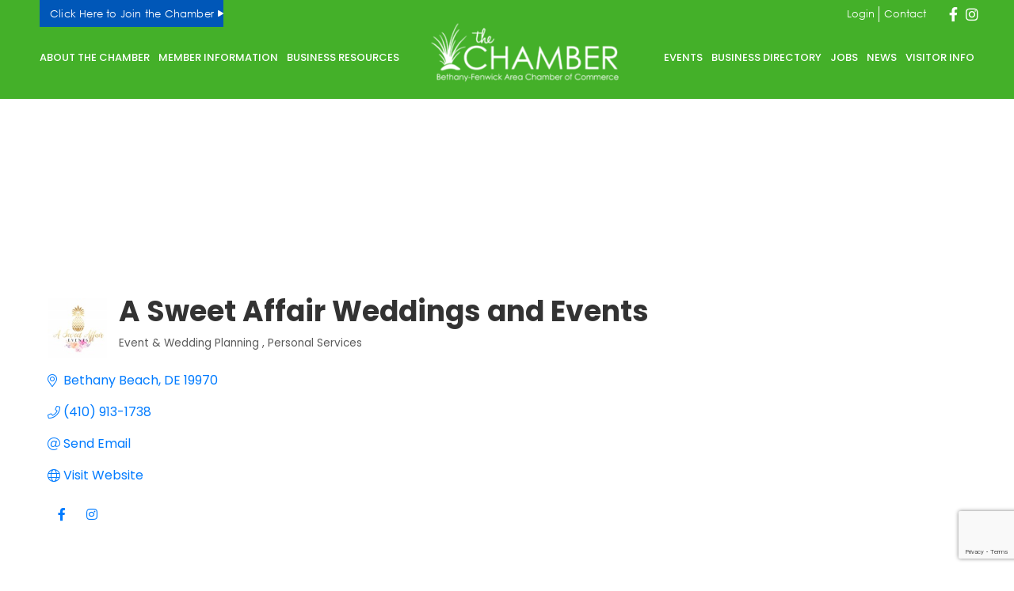

--- FILE ---
content_type: text/html; charset=utf-8
request_url: https://business.bethany-fenwick.org/list/member/a-sweet-affair-weddings-and-events-7195.htm
body_size: 55932
content:

<!DOCTYPE html>
<html lang="en-US">
<head>
<!-- start injected HTML (CCID=2126) -->
<!-- page template: https://bethany-fenwick.org/chamber-template/ -->
<base href="http://www.bethany-fenwick.org/" />
<meta name="keywords" content="wedding, events, beach weddings, bethany beach weddings, fenwick weddings, destination wedding, wedding planner, beach wedding planner, bethany beach wedding planner, fenwick wedding planner   " />
<meta name="description" content="A Sweet Affair Weddings and Events | Event  &amp; Wedding Planning  | Personal Services" />
<!-- link for /integration/customerdefinedcss?_=kqlrMw2 not inserted -->
<!-- link for rss not inserted -->
<!-- end injected HTML -->

	<!-- Set up Meta -->
	<meta http-equiv="X-UA-Compatible" content="IE=edge"/>
	<meta charset="UTF-8">
<script>
var gform;gform||(document.addEventListener("gform_main_scripts_loaded",function(){gform.scriptsLoaded=!0}),document.addEventListener("gform/theme/scripts_loaded",function(){gform.themeScriptsLoaded=!0}),window.addEventListener("DOMContentLoaded",function(){gform.domLoaded=!0}),gform={domLoaded:!1,scriptsLoaded:!1,themeScriptsLoaded:!1,isFormEditor:()=>"function"==typeof InitializeEditor,callIfLoaded:function(o){return!(!gform.domLoaded||!gform.scriptsLoaded||!gform.themeScriptsLoaded&&!gform.isFormEditor()||(gform.isFormEditor()&&console.warn("The use of gform.initializeOnLoaded() is deprecated in the form editor context and will be removed in Gravity Forms 3.1."),o(),0))},initializeOnLoaded:function(o){gform.callIfLoaded(o)||(document.addEventListener("gform_main_scripts_loaded",()=>{gform.scriptsLoaded=!0,gform.callIfLoaded(o)}),document.addEventListener("gform/theme/scripts_loaded",()=>{gform.themeScriptsLoaded=!0,gform.callIfLoaded(o)}),window.addEventListener("DOMContentLoaded",()=>{gform.domLoaded=!0,gform.callIfLoaded(o)}))},hooks:{action:{},filter:{}},addAction:function(o,r,e,t){gform.addHook("action",o,r,e,t)},addFilter:function(o,r,e,t){gform.addHook("filter",o,r,e,t)},doAction:function(o){gform.doHook("action",o,arguments)},applyFilters:function(o){return gform.doHook("filter",o,arguments)},removeAction:function(o,r){gform.removeHook("action",o,r)},removeFilter:function(o,r,e){gform.removeHook("filter",o,r,e)},addHook:function(o,r,e,t,n){null==gform.hooks[o][r]&&(gform.hooks[o][r]=[]);var d=gform.hooks[o][r];null==n&&(n=r+"_"+d.length),gform.hooks[o][r].push({tag:n,callable:e,priority:t=null==t?10:t})},doHook:function(r,o,e){var t;if(e=Array.prototype.slice.call(e,1),null!=gform.hooks[r][o]&&((o=gform.hooks[r][o]).sort(function(o,r){return o.priority-r.priority}),o.forEach(function(o){"function"!=typeof(t=o.callable)&&(t=window[t]),"action"==r?t.apply(null,e):e[0]=t.apply(null,e)})),"filter"==r)return e[0]},removeHook:function(o,r,t,n){var e;null!=gform.hooks[o][r]&&(e=(e=gform.hooks[o][r]).filter(function(o,r,e){return!!(null!=n&&n!=o.tag||null!=t&&t!=o.priority)}),gform.hooks[o][r]=e)}});
</script>


	<!-- Set the viewport width to device width for mobile -->
	<meta name="viewport" content="width=device-width, initial-scale=1, maximum-scale=5, user-scalable=yes">
	<!-- Remove Microsoft Edge's & Safari phone-email styling -->
	<meta name="format-detection" content="telephone=no,email=no,url=no">

	<!-- Add external fonts below (GoogleFonts / Typekit) -->
    <link rel="preconnect" href="https://fonts.googleapis.com">
    <link rel="preconnect" href="https://fonts.gstatic.com" crossorigin>
    <link href="https://fonts.googleapis.com/css2?family=Poppins:ital,wght@0,100;0,200;0,300;0,400;0,500;0,600;0,700;0,800;0,900;1,100;1,200;1,300;1,400;1,500;1,600;1,700;1,800;1,900&display=swap" rel="stylesheet">

	
	<style>img:is([sizes="auto" i], [sizes^="auto," i]) { contain-intrinsic-size: 3000px 1500px }</style>
	    <script type="text/javascript">
        ajaxurl = 'https://bethany-fenwick.org/wp/wp-admin/admin-ajax.php';
    </script>

<!-- Google Tag Manager for WordPress by gtm4wp.com -->
<script data-cfasync="false" data-pagespeed-no-defer>
	var gtm4wp_datalayer_name = "dataLayer";
	var dataLayer = dataLayer || [];
</script>
<!-- End Google Tag Manager for WordPress by gtm4wp.com -->
	<!-- This site is optimized with the Yoast SEO plugin v25.8 - https://yoast.com/wordpress/plugins/seo/ -->
	<title>A Sweet Affair Weddings and Events | Event  & Wedding Planning  | Personal Services - Bethany-Fenwick Area Chamber of Commerce</title>
	<link rel="canonical" href="https://business.bethany-fenwick.org/list/member/a-sweet-affair-weddings-and-events-7195.htm" />
	
	
	
	
	
	
	<meta property="article:publisher" content="https://www.facebook.com/pages/The-Quiet-Resorts/1577613045810700?fref=photo" />
	<meta property="article:modified_time" content="2024-04-03T19:20:51+00:00" />
	<meta name="twitter:card" content="summary_large_image" />
	<meta name="twitter:site" content="@TheQuietResorts" />
	<meta name="twitter:label1" content="Est. reading time" />
	<meta name="twitter:data1" content="1 minute" />
	<script type="application/ld+json" class="yoast-schema-graph">{"@context":"https://schema.org","@graph":[{"@type":"WebPage","@id":"https://bethany-fenwick.org/chamber-template/","url":"https://bethany-fenwick.org/chamber-template/","name":"Template | Bethany-Fenwick Area Chamber of Commerce","isPartOf":{"@id":"https://bethany-fenwick.org/#website"},"datePublished":"2024-03-26T17:02:52+00:00","dateModified":"2024-04-03T19:20:51+00:00","breadcrumb":{"@id":"https://bethany-fenwick.org/chamber-template/#breadcrumb"},"inLanguage":"en-US","potentialAction":[{"@type":"ReadAction","target":["https://bethany-fenwick.org/chamber-template/"]}]},{"@type":"BreadcrumbList","@id":"https://bethany-fenwick.org/chamber-template/#breadcrumb","itemListElement":[{"@type":"ListItem","position":1,"name":"Home","item":"https://bethany-fenwick.org/"},{"@type":"ListItem","position":2,"name":"Template"}]},{"@type":"WebSite","@id":"https://bethany-fenwick.org/#website","url":"https://bethany-fenwick.org/","name":"Bethany-Fenwick Chamber of Commerce","description":"Bethany-Fenwick Area Chamber of Commerce","publisher":{"@id":"https://bethany-fenwick.org/#organization"},"potentialAction":[{"@type":"SearchAction","target":{"@type":"EntryPoint","urlTemplate":"https://bethany-fenwick.org/?s={search_term_string}"},"query-input":{"@type":"PropertyValueSpecification","valueRequired":true,"valueName":"search_term_string"}}],"inLanguage":"en-US"},{"@type":"Organization","@id":"https://bethany-fenwick.org/#organization","name":"Bethany-Fenwick Chamber of Commerce","url":"https://bethany-fenwick.org/","logo":{"@type":"ImageObject","inLanguage":"en-US","@id":"https://bethany-fenwick.org/#/schema/logo/image/","url":"https://bethany-fenwick.org/app/uploads/2024/01/bfacc-chamber-logo-reverse.svg","contentUrl":"https://bethany-fenwick.org/app/uploads/2024/01/bfacc-chamber-logo-reverse.svg","width":376,"height":336,"caption":"Bethany-Fenwick Chamber of Commerce"},"image":{"@id":"https://bethany-fenwick.org/#/schema/logo/image/"},"sameAs":["https://www.facebook.com/pages/The-Quiet-Resorts/1577613045810700?fref=photo","https://x.com/TheQuietResorts","https://instagram.com/thequietresorts"]}]}</script>
	<!-- / Yoast SEO plugin. -->


<link rel='dns-prefetch' href='//bethany-fenwick.org' />
<link rel="alternate" type="application/rss+xml" title="Bethany-Fenwick Area Chamber of Commerce &raquo; Feed" href="https://bethany-fenwick.org/feed/" />
<style id='classic-theme-styles-inline-css'>
/*! This file is auto-generated */
.wp-block-button__link{color:#fff;background-color:#32373c;border-radius:9999px;box-shadow:none;text-decoration:none;padding:calc(.667em + 2px) calc(1.333em + 2px);font-size:1.125em}.wp-block-file__button{background:#32373c;color:#fff;text-decoration:none}
</style>
<style id='pdfemb-pdf-embedder-viewer-style-inline-css'>
.wp-block-pdfemb-pdf-embedder-viewer{max-width:none}

</style>
<style id='global-styles-inline-css'>
:root{--wp--preset--aspect-ratio--square: 1;--wp--preset--aspect-ratio--4-3: 4/3;--wp--preset--aspect-ratio--3-4: 3/4;--wp--preset--aspect-ratio--3-2: 3/2;--wp--preset--aspect-ratio--2-3: 2/3;--wp--preset--aspect-ratio--16-9: 16/9;--wp--preset--aspect-ratio--9-16: 9/16;--wp--preset--color--black: #000000;--wp--preset--color--cyan-bluish-gray: #abb8c3;--wp--preset--color--white: #ffffff;--wp--preset--color--pale-pink: #f78da7;--wp--preset--color--vivid-red: #cf2e2e;--wp--preset--color--luminous-vivid-orange: #ff6900;--wp--preset--color--luminous-vivid-amber: #fcb900;--wp--preset--color--light-green-cyan: #7bdcb5;--wp--preset--color--vivid-green-cyan: #00d084;--wp--preset--color--pale-cyan-blue: #8ed1fc;--wp--preset--color--vivid-cyan-blue: #0693e3;--wp--preset--color--vivid-purple: #9b51e0;--wp--preset--gradient--vivid-cyan-blue-to-vivid-purple: linear-gradient(135deg,rgba(6,147,227,1) 0%,rgb(155,81,224) 100%);--wp--preset--gradient--light-green-cyan-to-vivid-green-cyan: linear-gradient(135deg,rgb(122,220,180) 0%,rgb(0,208,130) 100%);--wp--preset--gradient--luminous-vivid-amber-to-luminous-vivid-orange: linear-gradient(135deg,rgba(252,185,0,1) 0%,rgba(255,105,0,1) 100%);--wp--preset--gradient--luminous-vivid-orange-to-vivid-red: linear-gradient(135deg,rgba(255,105,0,1) 0%,rgb(207,46,46) 100%);--wp--preset--gradient--very-light-gray-to-cyan-bluish-gray: linear-gradient(135deg,rgb(238,238,238) 0%,rgb(169,184,195) 100%);--wp--preset--gradient--cool-to-warm-spectrum: linear-gradient(135deg,rgb(74,234,220) 0%,rgb(151,120,209) 20%,rgb(207,42,186) 40%,rgb(238,44,130) 60%,rgb(251,105,98) 80%,rgb(254,248,76) 100%);--wp--preset--gradient--blush-light-purple: linear-gradient(135deg,rgb(255,206,236) 0%,rgb(152,150,240) 100%);--wp--preset--gradient--blush-bordeaux: linear-gradient(135deg,rgb(254,205,165) 0%,rgb(254,45,45) 50%,rgb(107,0,62) 100%);--wp--preset--gradient--luminous-dusk: linear-gradient(135deg,rgb(255,203,112) 0%,rgb(199,81,192) 50%,rgb(65,88,208) 100%);--wp--preset--gradient--pale-ocean: linear-gradient(135deg,rgb(255,245,203) 0%,rgb(182,227,212) 50%,rgb(51,167,181) 100%);--wp--preset--gradient--electric-grass: linear-gradient(135deg,rgb(202,248,128) 0%,rgb(113,206,126) 100%);--wp--preset--gradient--midnight: linear-gradient(135deg,rgb(2,3,129) 0%,rgb(40,116,252) 100%);--wp--preset--font-size--small: 13px;--wp--preset--font-size--medium: 20px;--wp--preset--font-size--large: 36px;--wp--preset--font-size--x-large: 42px;--wp--preset--spacing--20: 0.44rem;--wp--preset--spacing--30: 0.67rem;--wp--preset--spacing--40: 1rem;--wp--preset--spacing--50: 1.5rem;--wp--preset--spacing--60: 2.25rem;--wp--preset--spacing--70: 3.38rem;--wp--preset--spacing--80: 5.06rem;--wp--preset--shadow--natural: 6px 6px 9px rgba(0, 0, 0, 0.2);--wp--preset--shadow--deep: 12px 12px 50px rgba(0, 0, 0, 0.4);--wp--preset--shadow--sharp: 6px 6px 0px rgba(0, 0, 0, 0.2);--wp--preset--shadow--outlined: 6px 6px 0px -3px rgba(255, 255, 255, 1), 6px 6px rgba(0, 0, 0, 1);--wp--preset--shadow--crisp: 6px 6px 0px rgba(0, 0, 0, 1);}:where(.is-layout-flex){gap: 0.5em;}:where(.is-layout-grid){gap: 0.5em;}body .is-layout-flex{display: flex;}.is-layout-flex{flex-wrap: wrap;align-items: center;}.is-layout-flex > :is(*, div){margin: 0;}body .is-layout-grid{display: grid;}.is-layout-grid > :is(*, div){margin: 0;}:where(.wp-block-columns.is-layout-flex){gap: 2em;}:where(.wp-block-columns.is-layout-grid){gap: 2em;}:where(.wp-block-post-template.is-layout-flex){gap: 1.25em;}:where(.wp-block-post-template.is-layout-grid){gap: 1.25em;}.has-black-color{color: var(--wp--preset--color--black) !important;}.has-cyan-bluish-gray-color{color: var(--wp--preset--color--cyan-bluish-gray) !important;}.has-white-color{color: var(--wp--preset--color--white) !important;}.has-pale-pink-color{color: var(--wp--preset--color--pale-pink) !important;}.has-vivid-red-color{color: var(--wp--preset--color--vivid-red) !important;}.has-luminous-vivid-orange-color{color: var(--wp--preset--color--luminous-vivid-orange) !important;}.has-luminous-vivid-amber-color{color: var(--wp--preset--color--luminous-vivid-amber) !important;}.has-light-green-cyan-color{color: var(--wp--preset--color--light-green-cyan) !important;}.has-vivid-green-cyan-color{color: var(--wp--preset--color--vivid-green-cyan) !important;}.has-pale-cyan-blue-color{color: var(--wp--preset--color--pale-cyan-blue) !important;}.has-vivid-cyan-blue-color{color: var(--wp--preset--color--vivid-cyan-blue) !important;}.has-vivid-purple-color{color: var(--wp--preset--color--vivid-purple) !important;}.has-black-background-color{background-color: var(--wp--preset--color--black) !important;}.has-cyan-bluish-gray-background-color{background-color: var(--wp--preset--color--cyan-bluish-gray) !important;}.has-white-background-color{background-color: var(--wp--preset--color--white) !important;}.has-pale-pink-background-color{background-color: var(--wp--preset--color--pale-pink) !important;}.has-vivid-red-background-color{background-color: var(--wp--preset--color--vivid-red) !important;}.has-luminous-vivid-orange-background-color{background-color: var(--wp--preset--color--luminous-vivid-orange) !important;}.has-luminous-vivid-amber-background-color{background-color: var(--wp--preset--color--luminous-vivid-amber) !important;}.has-light-green-cyan-background-color{background-color: var(--wp--preset--color--light-green-cyan) !important;}.has-vivid-green-cyan-background-color{background-color: var(--wp--preset--color--vivid-green-cyan) !important;}.has-pale-cyan-blue-background-color{background-color: var(--wp--preset--color--pale-cyan-blue) !important;}.has-vivid-cyan-blue-background-color{background-color: var(--wp--preset--color--vivid-cyan-blue) !important;}.has-vivid-purple-background-color{background-color: var(--wp--preset--color--vivid-purple) !important;}.has-black-border-color{border-color: var(--wp--preset--color--black) !important;}.has-cyan-bluish-gray-border-color{border-color: var(--wp--preset--color--cyan-bluish-gray) !important;}.has-white-border-color{border-color: var(--wp--preset--color--white) !important;}.has-pale-pink-border-color{border-color: var(--wp--preset--color--pale-pink) !important;}.has-vivid-red-border-color{border-color: var(--wp--preset--color--vivid-red) !important;}.has-luminous-vivid-orange-border-color{border-color: var(--wp--preset--color--luminous-vivid-orange) !important;}.has-luminous-vivid-amber-border-color{border-color: var(--wp--preset--color--luminous-vivid-amber) !important;}.has-light-green-cyan-border-color{border-color: var(--wp--preset--color--light-green-cyan) !important;}.has-vivid-green-cyan-border-color{border-color: var(--wp--preset--color--vivid-green-cyan) !important;}.has-pale-cyan-blue-border-color{border-color: var(--wp--preset--color--pale-cyan-blue) !important;}.has-vivid-cyan-blue-border-color{border-color: var(--wp--preset--color--vivid-cyan-blue) !important;}.has-vivid-purple-border-color{border-color: var(--wp--preset--color--vivid-purple) !important;}.has-vivid-cyan-blue-to-vivid-purple-gradient-background{background: var(--wp--preset--gradient--vivid-cyan-blue-to-vivid-purple) !important;}.has-light-green-cyan-to-vivid-green-cyan-gradient-background{background: var(--wp--preset--gradient--light-green-cyan-to-vivid-green-cyan) !important;}.has-luminous-vivid-amber-to-luminous-vivid-orange-gradient-background{background: var(--wp--preset--gradient--luminous-vivid-amber-to-luminous-vivid-orange) !important;}.has-luminous-vivid-orange-to-vivid-red-gradient-background{background: var(--wp--preset--gradient--luminous-vivid-orange-to-vivid-red) !important;}.has-very-light-gray-to-cyan-bluish-gray-gradient-background{background: var(--wp--preset--gradient--very-light-gray-to-cyan-bluish-gray) !important;}.has-cool-to-warm-spectrum-gradient-background{background: var(--wp--preset--gradient--cool-to-warm-spectrum) !important;}.has-blush-light-purple-gradient-background{background: var(--wp--preset--gradient--blush-light-purple) !important;}.has-blush-bordeaux-gradient-background{background: var(--wp--preset--gradient--blush-bordeaux) !important;}.has-luminous-dusk-gradient-background{background: var(--wp--preset--gradient--luminous-dusk) !important;}.has-pale-ocean-gradient-background{background: var(--wp--preset--gradient--pale-ocean) !important;}.has-electric-grass-gradient-background{background: var(--wp--preset--gradient--electric-grass) !important;}.has-midnight-gradient-background{background: var(--wp--preset--gradient--midnight) !important;}.has-small-font-size{font-size: var(--wp--preset--font-size--small) !important;}.has-medium-font-size{font-size: var(--wp--preset--font-size--medium) !important;}.has-large-font-size{font-size: var(--wp--preset--font-size--large) !important;}.has-x-large-font-size{font-size: var(--wp--preset--font-size--x-large) !important;}
:where(.wp-block-post-template.is-layout-flex){gap: 1.25em;}:where(.wp-block-post-template.is-layout-grid){gap: 1.25em;}
:where(.wp-block-columns.is-layout-flex){gap: 2em;}:where(.wp-block-columns.is-layout-grid){gap: 2em;}
:root :where(.wp-block-pullquote){font-size: 1.5em;line-height: 1.6;}
</style>
<link rel='stylesheet' id='d3_gallery_basic_css-css' href='https://bethany-fenwick.org/app/plugins/d3-gallery/css/basic.css?ver=6.8.2' media='all' />
<link rel='stylesheet' id='d3_gallery_front_js-css' href='https://bethany-fenwick.org/app/plugins/d3-gallery/css/gallery.css?ver=6.8.2' media='all' />
<link rel='stylesheet' id='taxonomy-image-plugin-public-css' href='https://bethany-fenwick.org/app/plugins/taxonomy-images/css/style.css?ver=0.9.6' media='screen' />
<link rel='stylesheet' id='bootstrap-css' href='https://bethany-fenwick.org/app/themes/the-quiet-resorts/assets/css/bootstrap.css?ver=4.3.1' media='all' />
<link rel='stylesheet' id='custom-css' href='https://bethany-fenwick.org/app/themes/the-quiet-resorts/assets/css/custom.css' media='all' />
<link rel='stylesheet' id='style-css' href='https://bethany-fenwick.org/app/themes/the-quiet-resorts/style.css' media='all' />
<link rel='stylesheet' id='tablepress-default-css' href='https://bethany-fenwick.org/app/plugins/tablepress/css/build/default.css?ver=3.2' media='all' />
<script src="https://bethany-fenwick.org/wp/wp-includes/js/jquery/jquery.min.js?ver=3.7.1" id="jquery-core-js"></script>
<script src="https://bethany-fenwick.org/wp/wp-includes/js/jquery/jquery-migrate.min.js?ver=3.4.1" id="jquery-migrate-js"></script>
<script src="https://bethany-fenwick.org/wp/wp-includes/js/jquery/ui/core.min.js?ver=1.13.3" id="jquery-ui-core-js"></script>
<script src="https://bethany-fenwick.org/wp/wp-includes/js/jquery/ui/datepicker.min.js?ver=1.13.3" id="jquery-ui-datepicker-js"></script>
<script id="jquery-ui-datepicker-js-after">
jQuery(function(jQuery){jQuery.datepicker.setDefaults({"closeText":"Close","currentText":"Today","monthNames":["January","February","March","April","May","June","July","August","September","October","November","December"],"monthNamesShort":["Jan","Feb","Mar","Apr","May","Jun","Jul","Aug","Sep","Oct","Nov","Dec"],"nextText":"Next","prevText":"Previous","dayNames":["Sunday","Monday","Tuesday","Wednesday","Thursday","Friday","Saturday"],"dayNamesShort":["Sun","Mon","Tue","Wed","Thu","Fri","Sat"],"dayNamesMin":["S","M","T","W","T","F","S"],"dateFormat":"MM d, yy","firstDay":0,"isRTL":false});});
</script>
<script src="https://bethany-fenwick.org/app/plugins/d3-gallery/js/basic.js?ver=6.8.2" id="d3_gallery_basic_js-js"></script>
<script src="https://bethany-fenwick.org/app/plugins/d3-gallery/js/front.js?ver=6.8.2" id="d3_gallery_front_js-js"></script>
<link rel="alternate" title="JSON" type="application/json" href="https://bethany-fenwick.org/wp-json/wp/v2/pages/16517" /><link rel="EditURI" type="application/rsd+xml" title="RSD" href="https://bethany-fenwick.org/wp/xmlrpc.php?rsd" />
<meta name="generator" content="WordPress 6.8.2" />
<link rel='shortlink' href='https://bethany-fenwick.org/?p=16517' />



<!-- Google Tag Manager for WordPress by gtm4wp.com -->
<!-- GTM Container placement set to automatic -->
<script data-cfasync="false" data-pagespeed-no-defer>
	var dataLayer_content = {"pageTitle":"Template | Bethany-Fenwick Area Chamber of Commerce","pagePostType":"page","pagePostType2":"single-page","pagePostAuthorID":11,"pagePostAuthor":"D3 Support","pagePostTerms":{"meta":[]},"browserName":"Chrome","browserVersion":"107.0.0.0","browserEngineName":"Blink","browserEngineVersion":"","osName":"Windows","osVersion":10,"deviceType":"desktop","deviceManufacturer":"","deviceModel":"","postCountOnPage":1,"postCountTotal":1,"postID":16517,"postFormat":"standard"};
	dataLayer.push( dataLayer_content );
</script>
<script data-cfasync="false" data-pagespeed-no-defer>
(function(w,d,s,l,i){w[l]=w[l]||[];w[l].push({'gtm.start':
new Date().getTime(),event:'gtm.js'});var f=d.getElementsByTagName(s)[0],
j=d.createElement(s),dl=l!='dataLayer'?'&l='+l:'';j.async=true;j.src=
'//www.googletagmanager.com/gtm.js?id='+i+dl;f.parentNode.insertBefore(j,f);
})(window,document,'script','dataLayer','GTM-N49542ZL');
</script>
<!-- End Google Tag Manager for WordPress by gtm4wp.com -->
			<style type='text/css'>
				body.admin-bar {margin-top:32px !important}
				@media screen and (max-width: 782px) {
					body.admin-bar { margin-top:46px !important }
				}
			</style>
			<link rel="icon" href="https://website-media.com/bethany-fenwick-chamber/bethany-fenwick-2024/2023/10/18135828/cropped-Group_-32x32.png" sizes="32x32" />
<link rel="icon" href="https://website-media.com/bethany-fenwick-chamber/bethany-fenwick-2024/2023/10/18135828/cropped-Group_-192x192.png" sizes="192x192" />
<link rel="apple-touch-icon" href="https://website-media.com/bethany-fenwick-chamber/bethany-fenwick-2024/2023/10/18135828/cropped-Group_-180x180.png" />
<meta name="msapplication-TileImage" content="https://website-media.com/bethany-fenwick-chamber/bethany-fenwick-2024/2023/10/18135828/cropped-Group_-270x270.png" />
    <!-- jQuery first, then Popper.js, then Bootstrap JS -->
    <script src="https://code.jquery.com/jquery-3.7.1.min.js" crossorigin="anonymous"></script>
    <script type="text/javascript" src="https://code.jquery.com/ui/1.13.2/jquery-ui.min.js"></script>
<script src="https://business.bethany-fenwick.org/Content/bundles/SEO4?v=jX-Yo1jNxYBrX6Ffq1gbxQahkKjKjLSiGjCSMnG9UuU1"></script>
    <script type="text/javascript" src="https://ajax.aspnetcdn.com/ajax/globalize/0.1.1/globalize.min.js"></script>
    <script type="text/javascript" src="https://ajax.aspnetcdn.com/ajax/globalize/0.1.1/cultures/globalize.culture.en-US.js"></script>
    <!-- Required meta tags -->
    <meta charset="utf-8">
    <meta name="viewport" content="width=device-width, initial-scale=1, shrink-to-fit=no">
    <link rel="stylesheet" href="https://code.jquery.com/ui/1.13.2/themes/base/jquery-ui.css" type="text/css" media="all" />
    <script type="text/javascript">
        var MNI = MNI || {};
        MNI.CurrentCulture = 'en-US';
        MNI.CultureDateFormat = 'M/d/yyyy';
        MNI.BaseUrl = 'https://business.bethany-fenwick.org';
        MNI.jQuery = jQuery.noConflict(true);
        MNI.Page = {
            Domain: 'business.bethany-fenwick.org',
            Context: 299,
            Category: null,
            Member: 7195,
            MemberPagePopup: true
        };
        MNI.LayoutPromise = new Promise(function (resolve) {
            MNI.LayoutResolution = resolve;
        });
        MNI.MemberFilterUrl = 'list';
    </script>


    <script src="https://www.google.com/recaptcha/enterprise.js?render=6LfI_T8rAAAAAMkWHrLP_GfSf3tLy9tKa839wcWa" async defer></script>
    <script>

        const SITE_KEY = '6LfI_T8rAAAAAMkWHrLP_GfSf3tLy9tKa839wcWa';

        // Repeatedly check if grecaptcha has been loaded, and call the callback once it's available
        function waitForGrecaptcha(callback, retries = 10, interval = 1000) {
            if (typeof grecaptcha !== 'undefined' && grecaptcha.enterprise.execute) {
                callback();
            } else if (retries > 0) { 
                setTimeout(() => {
                    waitForGrecaptcha(callback, retries - 1, interval);
                }, interval);
            } else {
                console.error("grecaptcha is not available after multiple attempts");
            }
        }

        // Generates a reCAPTCHA v3 token using grecaptcha.enterprise and injects it into the given form.
        // If the token input doesn't exist, it creates one. Then it executes the callback with the token.
        function setReCaptchaToken(formElement, callback, action = 'submit') {
            grecaptcha.enterprise.ready(function () {
                grecaptcha.enterprise.execute(SITE_KEY, { action: action }).then(function (token) {

                    MNI.jQuery(function ($) {
                        let input = $(formElement).find("input[name='g-recaptcha-v3']");

                        if (input.length === 0) {
                            input = $('<input>', {
                                type: 'hidden',
                                name: 'g-recaptcha-v3',
                                value: token
                            });
                            $(formElement).append(input);
                        }
                        else
                            $(input).val(token);

                        if (typeof callback === 'function') callback(token);
                    })

                });
            });
        }

    </script>




<script src="https://business.bethany-fenwick.org/Content/bundles/MNI?v=34V3-w6z5bLW9Yl7pjO3C5tja0TdKeHFrpRQ0eCPbz81"></script>


    <meta property='og:url' content='https://business.bethany-fenwick.org/list/member/a-sweet-affair-weddings-and-events-7195.htm' />
<meta property='og:title' content='A Sweet Affair Weddings and Events' />
<meta property='og:description' content='A full service wedding and event planning company. Servicing the Delaware and Maryland Beaches.' />
<meta property='og:image' content='https://chambermaster.blob.core.windows.net/images/members/2126/7195/MemLogo_A%20Sweet%20Affair%202017%20Logo.jpg' />

    <!-- Bootstrap CSS -->
    <link type="text/css" href="https://business.bethany-fenwick.org/Content/SEO4/css/bootstrap/bootstrap-ns.min.css" rel="stylesheet" />
<link href="https://business.bethany-fenwick.org/Content/SEO4/css/fontawesome/css/fa.bundle?v=ruPA372u21djZ69Q5Ysnch4rq1PR55j8o6h6btgP60M1" rel="stylesheet"/>
<link href="https://business.bethany-fenwick.org/Content/SEO4/css/v4-module.bundle?v=teKUclOSNwyO4iQ2s3q00X0U2jxs0Mkz0T6S0f4p_241" rel="stylesheet"/>
<meta name="referrer" content="origin" />
<script>window.CMS=1;</script>
<style>
#gzns h1{font-size:2.25rem}
button, .btn, .button, input[type='submit'], input[type='reset'], input[type='button']{background-color:#44b029;}
#gzns .btn:not(:disabled):not(.disabled), #gzns .navbar-toggler:not(:disabled):not(.disabled), #gzns .page-link:not(:disabled):not(.disabled), #gzns summary{background-color:#44b029; color:#ffffff;}
button:hover, button:focus, .btn:hover, .btn:focus, .button:hover, .button:focus, input[type='submit']:hover, input[type='submit']:focus, input[type='reset']:hover, input[type='reset']:focus, input[type='button']:hover, input[type='button']:focus{background-color:#065ea5}
#gzns .gz-subcats-wsubs a{color:#003865;}
#gzns .gz-subcats-wsubs li li a{color:#007bff;}
#gzns .card-title a{color:#003865;}
#gzns .btn:focus, #gzns .btn:hover{background-color:#065ea5!important}

#mn-content .mn-module-content,.mn-reset .mn-module-content {
    float: left;
    width: 100%;
    margin-bottom: 30px
}

#mn-content a,.mn-reset a,#mn-content abbr,.mn-reset abbr,#mn-content acronym,.mn-reset acronym,#mn-content b,.mn-reset b,#mn-content bdo,.mn-reset bdo,#mn-content big,.mn-reset big,#mn-content br,.mn-reset br,#mn-content button,.mn-reset button,#mn-content cite,.mn-reset cite,#mn-content code,.mn-reset code,#mn-content dd,.mn-reset dd,#mn-content del,.mn-reset del,#mn-content dfn,.mn-reset dfn,#mn-content em,.mn-reset em,#mn-content i,.mn-reset i,#mn-content img,.mn-reset img,#mn-content input,.mn-reset input,#mn-content ins,.mn-reset ins,#mn-content kbd,.mn-reset kbd,#mn-content label,.mn-reset label,#mn-content link,.mn-reset link,#mn-content map,.mn-reset map,#mn-content object,.mn-reset object,#mn-content q,.mn-reset q,#mn-content samp,.mn-reset samp,#mn-content select,.mn-reset select,#mn-content small,.mn-reset small,#mn-content span,.mn-reset span,#mn-content strong,.mn-reset strong,#mn-content sub,.mn-reset sub,#mn-content sup,.mn-reset sup,#mn-content textarea,.mn-reset textarea,#mn-content tt,.mn-reset tt,#mn-content var,.mn-reset var {
    display: inline
}

#mn-content dl,.mn-reset dl,#mn-content ol,.mn-reset ol,#mn-content p,.mn-reset p,#mn-content pre,.mn-reset pre,#mn-content ul,.mn-reset ul {
    margin: 1em 0
}

#mn-content blockquote,.mn-reset blockquote {
    margin: 1em 40px
}

#mn-content hr,.mn-reset hr {
    margin: .5em 0
}

#mn-content li,.mn-reset li {
    display: list-item
}

#mn-content table,.mn-reset table {
    display: table
}

#mn-content thead,.mn-reset thead {
    display: table-header-group
}

#mn-content tfoot,.mn-reset tfoot {
    display: table-footer-group
}

#mn-content tbody,.mn-reset tbody {
    display: table-row-group
}

#mn-content tr,.mn-reset tr {
    display: table-row
}

#mn-content th,.mn-reset th,#mn-content td,.mn-reset td {
    display: table-cell
}

#mn-content input,.mn-reset input,#mn-content textarea,.mn-reset textarea {
    text-align: left
}

#mn-content textarea,.mn-reset textarea {
    white-space: pre-wrap
}

#mn-content a,.mn-reset a {
    color: #29569e
}

#mn-content a:hover,.mn-reset a:hover {
    color: #777
}

#mn-content h3,.mn-reset h3 {
    font-size: 110%;
    line-height: 100%;
    font-weight: 700
}

#mn-content h4,.mn-reset h4 {
    font-weight: 700
}

#mn-content ul,.mn-reset ul,#mn-content ol,.mn-reset ol {
    padding-left: 40px
}

#mn-content a,.mn-reset a {
    word-wrap: break-word
}

#mn-content a:hover,.mn-reset a:hover {
    text-decoration: underline
}

#mn-content .mn-form-title,.mn-reset .mn-form-title {
    font-weight: 700
}

#mn-content .mn-form-note,.mn-reset .mn-form-note {
    color: #5e5e5e;
    font-style: italic;
    margin-top: -5px
}

#mn-content .mn-form-row,.mn-reset .mn-form-row {
    margin: 10px 0
}

#mn-content .mn-form-toggler,.mn-reset .mn-form-toggler,#mn-content .mn-form-reqnote,.mn-reset .mn-form-reqnote,#mn-content .mn-form-title,.mn-reset .mn-form-title,#mn-content .mn-form-note,.mn-reset .mn-form-note {
    margin: 5px 0;
    clear: both
}

#mn-content .mn-form-field,.mn-reset .mn-form-field {
    display: inline-block
}

#mn-content .mn-form-combo,.mn-reset .mn-form-combo {
    position: relative;
}

#mn-content .mn-form-combo label,.mn-reset .mn-form-combo label {
    display: block;
    margin: 3px 0 0;
    position: relative
}

#mn-content .mn-form-combo label:first-child,.mn-reset .mn-form-combo label:first-child {
    margin: 0
}

#mn-content .mn-form-timecombo label,.mn-reset .mn-form-timecombo label {
    display: inline
}

#mn-content .mn-form-checkcombo label,.mn-reset .mn-form-checkcombo label,#mn-content .mn-form-radiocombo label,.mn-reset .mn-form-radiocombo label {
    display: block;
    padding: 0 0 0 25px
}

#mn-content .mn-form-checkcombo .mn-form-field,.mn-reset .mn-form-checkcombo .mn-form-field,#mn-content .mn-form-radiocombo .mn-form-field,.mn-reset .mn-form-radiocombo .mn-form-field {
    left: 0;
    position: absolute
}

#mn-content .mn-form-check,.mn-reset .mn-form-check,#mn-content .mn-form-radio,.mn-reset .mn-form-radio {
    float: left;
    margin: 1px 3px
}

#mn-content .mn-form-format,.mn-reset .mn-form-format {
    color: #5e5e5e;
    font-size: 80%;
    font-style: italic;
    display: block
}

#mn-content .mn-form-text,.mn-reset .mn-form-text,#mn-content .mn-form-dropdown,.mn-reset .mn-form-dropdown {
    border: 1px solid #ccc;
    border-radius: 5px;
    color: inherit;
    font-family: inherit;
    font-size: inherit;
    overflow: hidden;
    padding: 3px 5px
}

#mn-content .mn-form-dropdown option,.mn-reset .mn-form-dropdown option {
    padding: 0 5px
}

#mn-content .mn-form-text[disabled],.mn-reset .mn-form-text[disabled],#mn-content .mn-form-dropdown[disabled],.mn-reset .mn-form-dropdown[disabled] {
    background: #c4cbc3
}

#mn-content .mn-form-daterange .mn-form-picker a,.mn-reset .mn-form-daterange .mn-form-picker a,#mn-content .mn-form-datepicker a,.mn-reset .mn-form-datepicker a {
    background: url(/Content/Images/calendar/cal.gif) no-repeat;
    display: inline-block;
    height: 16px;
    overflow: hidden;
    text-indent: -5000px;
    vertical-align: middle;
    width: 16px
}

#mn-content .mn-form-reqnote,.mn-reset .mn-form-reqnote {
    color: #5e5e5e;
    font-style: italic;
    clear: both
}

#mn-content .mn-form-reqnote span,.mn-reset .mn-form-reqnote span,#mn-content .mn-form-req,.mn-reset .mn-form-req {
    color: #c33;
    font-style: normal
}

#mn-content .mn-form-daterange .mn-form-title,.mn-reset .mn-form-daterange .mn-form-title,#mn-content .mn-form-togglable,.mn-reset .mn-form-togglable {
    display: none
}

#mn-content .mn-form-togglable-active,.mn-reset .mn-form-togglable-active,#mn-content .mn-form-datecombo label,.mn-reset .mn-form-datecombo label {
    display: block
}

#mn-content .mn-form-urlentry .mn-form-name,.mn-reset .mn-form-urlentry .mn-form-name {
    display: block;
    font-weight: 700
}

#mn-content .mn-form-urlentry input[type=text],.mn-reset .mn-form-urlentry input[type=text] {
    background-color: #fff
}

#mn-content .mn-listing-empty,.mn-reset .mn-listing-empty {
    font-style: italic;
    margin: 10px 0
}

#mn-content .mn-error-summary,.mn-reset .mn-error-summary {
    color: #c33
}

#mn-content .input-validation-error,.mn-reset .input-validation-error {
    background-color: #f8ecec
}

#mn-content .mn-form-req-inactive,.mn-reset .mn-form-req-inactive {
    display: none
}

#mn-content .mn-form-time .mn-form-title,.mn-reset .mn-form-time .mn-form-title {
    display: block;
    font-weight: 400;
    margin: 0
}

select#radius {
    border: 1px solid #ccc;
    border-radius: 5px;
    -moz-border-radius: 5px;
    -webkit-border-radius: 5px
}

#mn-content #mn-pagetitle {
    float: left
}

#mn-content .mn-section-head {
    padding-top: 15px
}

#mn-content span.mn-section-head-text,#mn-content .mn-section-head-text {
    font-size: 130%;
    line-height: 130%;
    margin: 20px 0 10px
}

#mn-content .mn-form-toggler span.mn-section-head-text {
    font-size: 100%;
    line-height: normal
}

#mn-content .mn-filter-section span.mn-section-head-text {
    margin: 0 0 10px
}

#mn-content .mn-title span.mn-section-head-text {
    display: inline
}

#mn-content .mn-title {
    height: auto;
    text-transform: none;
    line-height: 130%;
    font-size: 110%;
    font-weight: 700;
    margin: 0 0 5px
}

#mn-content .mn-title a {
    text-decoration: none
}

#mn-content #mn-footer-navigation {
    margin-top: 40px;
    text-align: center;
    clear: both
}

#mn-content #mn-footer-navigation a {
    margin: 0 5px;
    white-space: nowrap
}

#mn-content #mn-footer {
    margin-top: 20px;
    text-align: center
}

#mn-content .mn-container-center {
    text-align: center
}

#mn-content .mn-association-name,#mn-content .mn-association-logo {
    margin: 10px
}

#mn-content .mn-clear {
    clear: both;
    height: 0;
    overflow: hidden
}

#mn-content .mn-button,#mn-content .mn-button a {
    background: #2aaa0e;
    border: 1px solid #999;
    border-radius: 5px;
    color: #fff;
    cursor: pointer;
    padding: 3px 10px;
    text-align: center
}

#mn-content .mn-button:hover,#mn-content .mn-button a:hover {
    background: #c4cbc3;
    color: #fff
}

#mn-content .mn-button.gz-button {
    background-color: #48bb30;
    border-color: #48bb30;
    color: #fff;
    padding: 0.375rem 0.75rem
}

#mn-content .mn-button.gz-button:hover {
    background-color: #406ba8;
    border-color: #406ba8;
    color: #fff
}

#mn-content .mn-actions {
    margin: 0 0 5px 0
}

#mn-content .mn-actions ul {
    list-style: none;
    margin: 0;
    padding: 0
}

#mn-content .mn-actions li {
    display: inline-block;
    white-space: nowrap;
    padding: 2px
}

#mn-content .mn-marketspace-rss a {
    background: url(/content/images/icons/rss.gif);
    display: inline-block;
    height: 14px;
    overflow: hidden;
    text-indent: -5000px;
    vertical-align: baseline;
    width: 36px
}

#mn-content .mn-action-print a,#mn-content .mn-action-add a,#mn-content .mn-linkbutton a {
    background: #2aaa0e;
    border: 1px solid #999;
    border-radius: 5px;
    color: #fff !important;
    display: inline-block;
    padding: 4px 10px 3px;
    text-decoration: none !important
}

#mn-content .mn-action-print a:hover,#mn-content .mn-action-add a:hover,#mn-content .mn-linkbutton a:hover {
    background: #c4cbc3;
    text-decoration: none !important;
    color: #fff !important
}

#mn-content .mn-action-print a {
    margin-left: 15px
}

#mn-content .mn-memberactions {
    float: left;
    margin: 5px 0
}

#mn-content .mn-dealsbuttons {
    float: right
}

#mn-content .mn-dealsbuttons a {
    display: block;
    float: left;
    font-size: 100%;
    height: 14px;
    margin: 5px;
    padding: 0 0 0 16px;
    background-image: url("https://public.chambermaster.com/Content/SEO3/images/MN_sprite_14px.png");
    background-repeat: no-repeat
}

#mn-content .mn-dealsbuttons .mn-hotdealsbtn a {
    background-position: 0 -15px
}

#mn-content .mn-dealsbuttons .mn-m2m a {
    background-position: 0 -30px
}

#mn-content .mn-dealsbuttons .mn-market a {
    background-position: 0 -120px
}

#mn-content #mn-footer-gomobile {
    text-align: center;
    padding: 5px
}

#mn-content a.mn-read-more {
    font-size: 80%;
    font-weight: 700
}

#mn-content a.mn-read-more:after {
    content: "\0020\2192"
}

#mn-content .mn-category {
    font-style: italic
}

#mn-content .mn-listing {
    border-bottom: 1px dotted #ccc
}

#mn-content .mn-listingcontent {
    padding: 10px;
    overflow: hidden
}

#mn-content .mn-listing-main {
    float: left;
    margin: 0 0 5px;
    width: 65%
}

#mn-content .mn-listing-side {
    float: right;
    margin: 0 0 5px;
    width: 30%;
    padding-left: 10px
}

#mn-content .mn-listing .mn-highlight-detail {
    background-color: #64b040;
    border: 1px solid #ccc;
    color: #fff;
    float: right;
    margin: 0 0 5px 0;
    padding: 5px;
    text-align: right;
    width: auto;
    min-width: 100%;
    border-radius: 5px
}

#mn-content .mn-listing .mn-highlight-detail:hover {
    background-color: #68783b
}

#mn-content .mn-listing .mn-highlight-title {
    font-weight: 700
}

#mn-content .mn-listing .mn-highlight-detail a {
    color: #fff
}

#mn-content .mn-listing .mn-highlight-detail a:hover {
    color: #fff
}

#mn-content div.mn-results-links li {
    display: block;
    float: right;
    width: 120px;
    clear: right
}

#mn-content div.mn-results-links li a,#mn-content div.mn-results-links li.mn-phone,#mn-content div.mn-results-links li.mn-phone2 {
    background-color: #48bb30;
    border: 1px solid #ccc;
    border-radius: 5px;
    color: #fff;
    display: block;
    float: right;
    font-size: 80%;
    margin: 1px 0 0;
    padding: 0;
    text-align: center;
    text-transform: uppercase;
    width: 120px
}

#mn-content div.mn-results-links li a:hover,#mn-content div.mn-results-links li.mn-phone:hover,#mn-content div.mn-results-links li.mn-phone2:hover {
    background-color: #406ba8;
    color: #fff
}

#mn-content div.mn-results-links li.mn-giftcard a {
    text-transform: none
}

#mn-content .mn-listing-infobasic {
    clear: left;
    float: left;
    width: 60%;
    min-width: 280px
}

#mn-content .mn-listing-sidebar {
    float: right;
    width: 35%;
    min-width: 150px
}

#mn-content .mn-actions-share .mn-details-share {
    position: relative
}

#mn-content .mn-raw hr {
    border-top: 1px solid
}

#mn-content .mn-raw {
    line-height: 1.3
}

#mn-content .mn-raw b,#mn-content .mn-raw strong {
    font-weight: bolder
}

#mn-content .mn-raw i,#mn-content .mn-raw cite,#mn-content .mn-raw em,#mn-content .mn-raw var,#mn-content .mn-raw dfn {
    font-style: italic
}

#mn-content .mn-raw u,#mn-content .mn-raw ins {
    text-decoration: underline
}

#mn-content .mn-raw s,#mn-content .mn-raw strike,#mn-content .mn-raw del {
    text-decoration: line-through
}

#mn-content .mn-raw sub {
    vertical-align: sub;
    font-size: smaller;
    line-height: normal
}

#mn-content .mn-raw sup {
    vertical-align: super;
    font-size: smaller;
    line-height: normal
}

#mn-content .mn-raw ul,#mn-content .mn-raw li {
    list-style: disc outside none
}

#mn-content #mn-module-categories {
    overflow: hidden;
    padding-bottom: 5px;
    clear: both
}

#mn-content #mn-module-categories li {
    width: 45%;
    float: left;
    padding-right: 10px
}

#mn-content #mn-module-marketspace {
    overflow: hidden;
    padding-bottom: 5px;
    clear: both
}

#mn-content #mn-module-marketspace li {
    width: 45%;
    float: left;
    padding-right: 10px
}

#mn-content #mn-module-marketspace .mn-toggle-container {
    text-align: center
}

#mn-content .mn-filter-section label .mn-form-name {
    display: none
}

#mn-content .mn-filter-section .mn-form-field select {
    width: 350px
}

#mn-content .mn-filter-section .mn-form-field input {
    width: 339px
}

#mn-content div.mn-filter-section {
    margin-top: 10px
}

#mn-content .mn-filter-section .mn-form-checkcombo .mn-form-name {
    display: block
}

#mn-content .mn-filter-section .mn-form-checkcombo .mn-form-field input {
    width: 15px
}

#mn-content .mn-form-toggler .mn-toggler-arrow {
    background: url("https://ajax.googleapis.com/ajax/libs/jqueryui/1.8.17/themes/base/images/ui-icons_888888_256x240.png") repeat scroll -64px 0px transparent;
    display: inline-block;
    height: 16px;
    margin: 0px 4px;
    text-decoration: none;
    vertical-align: middle;
    width: 16px
}

#mn-content .mn-form-toggler-active .mn-toggler-arrow {
    background-position: 0px 0px
}

#mn-content #mn-directory-list .mn-filter-section form div.mn-actions {
    float: none;
    position: relative;
    margin-top: 0
}

#mn-content #mn-directory-list div.mn-filter-section {
    border: medium none;
    padding: 0
}

#mn-content #mn-directory-list #mn-directory-searchfilters {
    text-align: center
}

#mn-content #mn-directory-list #mn-directory-searchfilters .mn-form-toggler,#mn-content #mn-directory-list #mn-search-keyword .mn-form-name {
    display: none
}

#mn-content #mn-directory-list .mn-form-togglable {
    display: block
}

#mn-content #mn-directory-list #mn-search-keyword input.mn-form-text {
    font-size: 120%;
    line-height: 140%;
    margin-top: 10px;
    padding: 5px;
    width: 348px
}

#mn-content #mn-search-geoip select,#mn-content #mn-search-geoip input {
    margin: 0 3px
}

#mn-content #mn-search-geoip input.mn-form-text {
    width: 198px
}

#mn-content #mn-directory-list #mn-search-geoip input.mn-form-text {
    padding: 5px;
    width: 198px
}

#mn-content #mn-directory-list #mn-directory-searchfilters .mn-button {
    min-width: 100px;
    padding: 5px
}

#mn-content #mn-directory-list #mn-search-instructions {
    font-style: italic;
    margin-top: -5px
}

#mn-content #mn-directory-list .mn-search-instructions-above {
    position: relative
}

#mn-content #mn-directory-list .mn-search-instructions-above #mn-search-instructions {
    float: left;
    width: 100%;
    margin-top: 10px;
    margin-bottom: -5px
}

#mn-content #mn-directory-list .mn-search-instructions-above #mn-search-keyword {
    float: left;
    width: 100%
}

#mn-content #mn-directory-list .mn-search-instructions-above #mn-search-keyword input.mn-form-text {
    margin-top: 0
}

#mn-content .mn-results-sort-section .mn-actions {
    margin-bottom: 0;
    overflow: hidden
}

#mn-content div.mn-results-found {
    color: #444;
    display: block;
    font-size: 100%;
    font-weight: 700;
    text-transform: capitalize;
    padding-bottom: 3px
}

#mn-content div.mn-results-found .mn-results-viewmap {
    padding-left: 10px
}

#mn-content .mn-results-found .mn-new-search,#mn-content .mn-results-found .mn-resultsfullcalendar,#mn-content .mn-results-found .mn-resultsrss {
    float: right
}

#mn-content .mn-results-sort-section ul {
    background-color: #e4e4e4;
    width: 100%;
    display: table;
    color: #444
}

#mn-content .mn-results-sort-section ul li a:hover {
    color: #7c7c7c
}

#mn-content .mn-results-sort-section div.mn-actions ul li {
    float: left;
    padding: 10px
}

#mn-content .mn-results-sort-section div.mn-actions ul li.mn-sort-publicsubmit,#mn-content .mn-results-sort-section div.mn-actions ul li.mn-sort-upcomingrss,#mn-content .mn-results-sort-section div.mn-actions ul li.mn-sort-print,#mn-content .mn-results-sort-section div.mn-actions ul li.mn-sort-print-all,#mn-content .mn-results-sort-section div.mn-actions ul li.mn-sort-contact,#mn-content .mn-results-sort-section div.mn-actions ul li.mn-action-print,#mn-content .mn-results-sort-section div.mn-actions ul li.mn-sort-vacancy {
    float: right
}

#mn-content .mn-results-sort-section div.mn-actions ul .mn-sort-tab {
    background-color: #48bb30
}

#mn-content .mn-results-sort-section div.mn-actions ul .mn-sort-tab a {
    color: #fff
}

#mn-content .mn-results-sort-section div.mn-actions ul .mn-sort-tab:hover {
    background-color: #406ba8;
    color: #fff
}

#mn-content .mn-results-sort-section div.mn-actions ul .mn-sort-tab a:hover {
    color: #fff
}

#mn-content .mn-results-sort-section li a {
    color: #444
}

#mn-content .mn-results-sort-section li a:hover {
    color: #7c7c7c
}

#mn-content .mn-results-sort-section .mn-actions li {
    display: inline;
    white-space: nowrap;
    float: left
}

#mn-content .mn-results-sort-section div.mn-actions ul li.mn-action-print a,#mn-content .mn-results-sort-section div.mn-actions ul li.mn-sort-print a,#mn-content .mn-results-sort-section div.mn-actions ul li.mn-sort-print-all a {
    background: url("https://public.chambermaster.com/content/seo3/images/print.png") no-repeat scroll left center transparent;
    margin-right: 0;
    padding-left: 26px
}

#mn-content a.mn-icon,#mn-content div.mn-results-links li span.mn-icon,#mn-content .mn-memberinfo-block-actions li span.mn-icon {
    padding-left: 20px;
    position: relative;
    display: inline-block;
    min-height: 14px
}

#mn-content .mn-icon>span {
    background-image: url(/Content/SEO3/images/MN_sprite_14px.png);
    background-repeat: no-repeat;
    position: absolute;
    top: 50%;
    left: 0;
    width: 14px;
    height: 14px;
    margin: -7px 0 0;
    padding: 0
}

#mn-content .mn-icon-rss {
    background-position: 0 -300px
}

#mn-content .mn-icon-giftcard {
    background-position: 0 -570px
}

#mn-content #mn-contact-contactus .mn-form-name {
    display: block
}

#mn-content #mn-contact-contactus .mn-form-field {
    display: block
}

#mn-content #mn-contact-contactus .mn-form-field input.mn-form-text,#mn-content #mn-contact-comments textarea {
    width: 70%
}

#mn-content #mn-contact-city,#mn-content #mn-contact-state,#mn-content #mn-contact-zip {
    float: left;
    margin-right: 10px
}

#mn-content #mn-info-country {
    clear: both
}

#mn-content #mn-info-contactfriend form#mn-info-form.mn-form div#mn-info-contact.mn-section {
    top: 0
}

#mn-content #mn-contact-contactus #mn-contact-city input {
    width: 98%
}

#mn-content #mn-contact-contactus #mn-contact-state input,#mn-content #mn-contact-contactus #mn-contact-zip input {
    width: 97%
}

#mn-content #mn-contact-country {
    clear: both;
    display: block
}

#mn-content #mn-comm-index span.mn-form-name {
    width: 130px;
    display: inline-block
}

#mn-content #mn-search-box {
    border: none;
    margin: 20px 0;
    padding: 0;
    text-align: center
}

#mn-content #mn-search-box input {
    min-width: 100px;
    padding: 5px
}

#mn-content #mn-search-box .mn-form-name {
    display: none
}

#mn-content #mn-search-box .mn-form-field {
    display: block
}

#mn-content #mn-alphanumeric {
    margin: 20px auto;
    text-align: center
}

#mn-content #mn-quicklinks {
    margin: 20px auto
}

#mn-content .mn-subcats {
    margin: 40px auto;
    width: 100%
}

#mn-content .mn-subcats ul {
    margin: 0;
    padding: 0
}

#mn-content .mn-subcats li {
    list-style: none outside none;
    float: left;
    margin: 10px 0;
    width: 50%;
    position: relative
}

#mn-content .mn-subcats a {
    margin: 0 10px 0 5px;
    display: inline-block;
    vertical-align: top
}

#mn-content .mn-subcats li ul {
    margin: .25em 5px;
    font-size: 85%
}

#mn-content .mn-subcats li li {
    float: none;
    width: auto;
    display: inline;
    margin: 0
}

#mn-content .mn-subcats li li a {
    padding: 0;
    margin: 0 5px 0 0
}

#mn-content .mn-subcats-wsubs a {
    font-weight: bold
}

#mn-content .mn-subcats-wsubs li li a {
    font-weight: normal
}

#mn-content .mn-subcats-wsubs .mn-subcats-col1 {
    clear: both
}

#mn-content .mn-subcats-wsubs .mn-subcats-overflow {
    display: none
}

#mn-content #mn-narrow-category ul {
    float: right;
    margin: 0 3px
}

#mn-content .mn-list-item-odd {
    background-color: #eef5ff
}

#mn-content .mn-list-item-even {
    background: #fff
}

#mn-content .mn-image {
    float: left;
    padding: 0 10px 10px 0;
    width: 75px
}

#mn-content .mn-image img {
    max-width: 75px
}

#mn-content .mn-image-empty {
    display: none
}

#mn-content .mn-membertypeicon {
    margin-left: 5px
}

#mn-content .mn-address {
    clear: none;
    float: none
}

#mn-content .mn-address2 {
    white-space: nowrap;
    margin-left: 3px;
    display: inline
}

#mn-content .mn-desc {
    margin: 5px 0;
    text-align: left;
    width: auto;
    float: none
}

#mn-content .mn-amenities {
    clear: both
}

#mn-content .mn-address,#mn-content .mn-address1,#mn-content .mn-address2,#mn-content .mn-citystatezip {
    display: inline;
    white-space: normal
}

#mn-content .mn-citystatezip {
    white-space: nowrap
}

#mn-member-results-member .mn-address1,#mn-member-results-member .mn-address2,#mn-member-results-member .mn-citystatezip {
    display: block;
    white-space: normal
}

#mn-content .mn-actions-share li a,#mn-content .mn-amenities span,#mn-content .mn-memberactions li a {
    background-image: url("/Content/SEO3/images/MN_sprite_24px.png");
    height: 24px;
    width: 24px;
    background-repeat: no-repeat;
    display: block;
    padding: 0
}

#mn-content .mn-amenities {
    padding-top: 3px
}

#mn-content .mn-amenities span {
    display: none;
    cursor: help;
    overflow: hidden;
    text-indent: -5000px;
    margin: 2px 0 0 2px;
    line-height: 24px;
    float: right
}

#mn-content .mn-amenities .mn-amenity-OutdoorPool,#mn-content .mn-amenities .mn-amenity-AcceptsPartialWeek,#mn-content .mn-amenities .mn-amenity-FullBreakfast,#mn-content .mn-amenities .mn-amenity-HandicapAccessible,#mn-content .mn-amenities .mn-amenity-CreditCards,#mn-content .mn-amenities .mn-amenity-ConferenceFacilities,#mn-content .mn-amenities .mn-amenity-PetsAllowed,#mn-content .mn-amenities .mn-amenity-FamilyFriendly,#mn-content .mn-amenities .mn-amenity-WiFi,#mn-content .mn-amenities .mn-amenity-Bikes {
    display: inline-block
}

#mn-content .mn-amenities .mn-amenity-OutdoorPool {
    background-position: 0 -650px
}

#mn-content .mn-amenities .mn-amenity-AcceptsPartialWeek {
    background-position: 0 -675px
}

#mn-content .mn-amenities .mn-amenity-FullBreakfast {
    background-position: 0 -700px
}

#mn-content .mn-amenities .mn-amenity-HandicapAccessible {
    background-position: 0 -725px
}

#mn-content .mn-amenities .mn-amenity-CreditCards {
    background-position: 0 -750px
}

#mn-content .mn-amenities .mn-amenity-ConferenceFacilities {
    background-position: 0 -775px
}

#mn-content .mn-amenities .mn-amenity-PetsAllowed {
    background-position: 0 -800px
}

#mn-content .mn-amenities .mn-amenity-FamilyFriendly {
    background-position: 0 -825px
}

#mn-content .mn-amenities .mn-amenity-WiFi {
    background-position: 0 -850px
}

#mn-content .mn-amenities .mn-amenity-Bikes {
    background-position: 0 -875px
}

#mn-content .mn-actionadlink a {
    background-position: 0 0
}

#mn-content .mn-actionhotdeal a {
    background-position: 0 -25px
}

#mn-content .mn-actionm2m a {
    background-position: 0 -50px
}

#mn-content .mn-actionjobs a {
    background-position: 0 -75px
}

#mn-content .mn-actions .mn-sharelabel {
    color: #444;
    font-size: 90%;
    font-weight: 700;
    position: relative;
    top: 4px;
    padding-right: 3px;
    height: 14px
}

#mn-content .mn-shareprint a {
    background-position: 0 -100px
}

#mn-content .mn-shareemail a {
    background-position: 0 -175px
}

#mn-content .mn-sharephone a {
    background-position: 0 -950px
}

#mn-content .mn-shareoutlook a {
    background-position: 0 -125px
}

#mn-content .mn-shareweather a {
    background-position: 0 -150px
}

#mn-content .mn-sharefacebook a {
    background-position: 0 -325px
}

#mn-content .mn-sharetwitter a {
    background-position: 0 -350px
}

#mn-content .mn-sharelinkedin a {
    background-position: 0 -400px
}

#mn-content .mn-sharepinterest a {
    background-position: 0 -900px
}

#mn-content .mn-sharerss a {
    background-position: 0 -500px
}

#mn-content .mn-member-cat-container {
    clear: both;
    padding-bottom: 5px
}

#mn-content .mn-member-cats {
    color: #5e5e5e;
    list-style: none;
    margin: 0;
    padding: 0
}

#mn-content .mn-member-cats li {
    border-left: 1px solid #999;
    display: inline;
    padding: 0 5px
}

#mn-content .mn-member-cats li:first-child {
    border: none
}

#mn-content .mn-member-headerimage {
    text-align: center;
    padding: 10px 0 20px;
    position: relative
}

#mn-content .mn-member-headerimage img {
    max-width: 100%
}

#mn-content .mn-member-sidebar {
    float: left;
    width: 35%
}

#mn-content .mn-member-sidebar .mn-section {
    margin: 0
}

#mn-content .mn-member-sidebar .mn-section {
    padding-right: 10px
}

#mn-content .mn-tabs-content .mn-section {
    padding: 0 10px
}

#mn-content #mn-member-tab-content-container {
    float: right;
    width: 65%
}

#mn-content #mn-member-tabnav {
    width: auto
}

#mn-content .mn-member-content {
    border: 1px solid #ccc;
    width: auto
}

#mn-content .mn-member-content div.mn-section,#mn-content #mn-member-accommodations .mn-section-head {
    margin-bottom: 10px;
    overflow: hidden
}

#mn-content .mn-member-content .mn-listingevent {
    padding: 10px 0;
    overflow: hidden
}

#mn-content #mn-memberinfo-block {
    float: left;
    padding-right: 0;
    width: 140px
}

#mn-content .mn-member-logo {
    padding: 0 10px 0 0;
    position: relative;
    float: left
}

#mn-content .mn-member-logo img {
    padding: 0 2px 2px 0;
    width: 115px
}

#mn-content .mn-memberinfo-block-actions {
    float: left;
    clear: both
}

#mn-content .mn-member-basicinfo {
    float: left;
    margin-top: 3px;
    width: 100%
}

#mn-content .mn-maplink,#mn-content .mn-website,#mn-content .mn-phone,#mn-content .mn-phone2,#mn-content .mn-giftcard {
    background: none repeat scroll 0 0 transparent
}

#mn-content div.mn-memberinfo-block-actions li a {
    background-color: #48bb30;
    border: 1px solid #ccc;
    color: #fff;
    display: block;
    font-size: 80%;
    font-weight: normal;
    margin: 1px 0;
    padding: 3px 15px;
    text-align: center;
    text-transform: uppercase;
    width: auto
}

#mn-content div.mn-memberinfo-block-actions li a:hover {
    background-color: #406ba8;
    color: #fff;
    text-decoration: none
}

#mn-content div.mn-memberinfo-block-actions ul li {
    list-style: none outside none
}

#mn-content div.mn-memberinfo-block-actions ul {
    margin: 0;
    padding: 0
}

#mn-content div#mn-memberinfo-block-socialnetworks {
    clear: both
}

#mn-content #mn-memberinfo-block-socialnetworks ul {
    padding: 5px 0px 0px;
    list-style: none
}

#mn-content #mn-repinfo-block-socialnetworks ul {
    list-style: none;
    margin: 0;
    padding-left: 0
}

#mn-content #mn-repinfo-block-socialnetworks ul li {
    margin: 0;
    padding-left: 5px;
    display: inline
}

#mn-content #mn-repinfo-block-socialnetworks ul li:first-child {
    padding-left: 0
}

#mn-content #mn-memberinfo-block-socialnetworks li a,#mn-content #mn-repinfo-block-socialnetworks li a {
    background-image: url("https://public.chambermaster.com/Content/SEO3/images/MN_sprite_14px.png");
    background-repeat: no-repeat;
    font-size: 100%;
    height: 14px;
    padding: 0 0 0 16px;
    background-position: 0 -344px
}

#mn-content #mn-memberinfo-block-socialnetworks .mn-social-linkedin a,#mn-content #mn-memberinfo-block-socialnetworks .mn-social-linked.in a,#mn-content #mn-repinfo-block-socialnetworks .mn-social-linkedin a,#mn-content #mn-repinfo-block-socialnetworks .mn-social-linked-in a,#mn-content #mn-repinfo-block-socialnetworks .mn-social-linked.in a {
    background-position: 0px -239px
}

#mn-content #mn-memberinfo-block-socialnetworks .mn-social-facebook a,#mn-content #mn-repinfo-block-socialnetworks li.mn-social-facebook a {
    background-position: 0px -194px
}

#mn-content #mn-memberinfo-block-socialnetworks .mn-social-twitter a,#mn-content #mn-repinfo-block-socialnetworks li.mn-social-twitter a {
    background-position: 0px -209px
}

#mn-content #mn-memberinfo-block-socialnetworks .mn-social-youtube a,#mn-content #mn-repinfo-block-socialnetworks li.mn-social-youtube a {
    background-position: 0px -269px
}

#mn-content #mn-memberinfo-block-socialnetworks .mn-social-blogger a,#mn-content #mn-repinfo-block-socialnetworks li.mn-social-blogger a {
    background-position: 0 -555px
}

#mn-content #mn-memberinfo-block-socialnetworks .mn-social-instagram a,#mn-content #mn-repinfo-block-socialnetworks li.mn-social-instagram a {
    background-position: 0 -584px
}

#mn-content #mn-memberinfo-block-socialnetworks .mn-social-yelp a,#mn-content #mn-repinfo-block-socialnetworks li.mn-social-yelp a {
    background-position: 0 -599px
}

#mn-content #mn-memberinfo-block-giftcard a {
    text-transform: none
}

#mn-content .mn-memberinfo-block-actions li a {
    border-radius: 5px
}

#mn-content #mn-member-about-teaser,#mn-content #mn-memberinfo-block-hours {
    float: left;
    clear: both;
    padding-top: 10px
}

#mn-content #mn-member-facebooklike {
    display: none
}

#mn-content #mn-member-name-nologo {
    font-weight: 700;
    max-width: 150px;
    float: left
}

#mn-content .mn-member-actions li {
    display: block
}

#mn-content .mn-member-reps {
    list-style: none
}

#mn-content .mn-member-reps li {
    margin: 0 0 10px
}

#mn-content .mn-member-repname {
    font-weight: 700
}

#mn-content .mn-section {
    clear: both;
    position: relative
}

#mn-content .mn-section-inactive {
    display: none
}

#mn-content #mn-member-highlights ul {
    padding-left: 14px
}

#mn-content #mn-member-highlights li {
    display: list-item;
    margin-top: 20px
}

#mn-content .mn-gallery img {
    border: 1px solid #ddd;
    max-height: 50px;
    max-width: 50px;
    padding: 2px
}

#mn-content #mn-gallery iframe {
    max-width: 70px;
    display: block;
    pointer-events: none
}

#mn-content #news .mn-section-content div.mn-hotdeal-detail {
    padding: 5px
}

#mn-content #news .mn-section-content div.mn-hotdeal-detail {
    background-color: #eef5ff;
    border-bottom: 1px dotted #ccc
}

#mn-content #news .mn-section-content div.mn-hotdeal-detail:nth-child(2n+1) {
    background-color: #fff
}

#mn-content .mn-hotdeal-print-button {
    font-size: 90%
}

#mn-content #mn-member-amenities li {
    float: left;
    width: 50%;
    list-style: disc;
    word-wrap: normal;
    list-style-position: inside
}

#mn-content .mn-roominfohead {
    background: #48bb30;
    color: #fff;
    padding: 0 5px;
    position: relative;
    text-align: center;
    font-weight: 700
}

#mn-content .mn-roominfo {
    background-color: #eef5ff;
    border-bottom: 1px dotted #ccc;
    padding: 0 5px;
    position: relative;
    text-align: center
}

#mn-content .mn-roominfo:nth-child(2n+1) {
    background-color: #fff
}

#mn-content .mn-roominfohead .mn-units,#mn-content .mn-roominfohead .mn-name,#mn-content .mn-roominfohead .mn-rate,#mn-content .mn-roominfo .mn-units,#mn-content .mn-roominfo .mn-name,#mn-content .mn-roominfo .mn-rate {
    float: left;
    margin: 5px 0
}

#mn-content .mn-roominfohead .mn-units,#mn-content .mn-roominfo .mn-units {
    width: 20%
}

#mn-content .mn-roominfohead .mn-name,#mn-content .mn-roominfo .mn-name {
    width: 50%
}

#mn-content .mn-roominfohead .mn-rate,#mn-content .mn-roominfo .mn-rate {
    width: 30%
}

#mn-content .mn-roominfo .mn-ratedesc {
    clear: both;
    color: #5e5e5e;
    font-style: italic;
    float: none;
    margin-top: 0;
    width: auto
}

#mn-content .mn-roominfo .mn-clear {
    border-bottom: 1px dotted #ccc;
    margin: 0 -5px
}

#mn-content .mn-resultactions {
    text-align: right
}

#mn-content .mn-sponsorthanks {
    font-style: italic;
    margin: 5px 0;
    text-align: center
}

#mn-content .mn-sponsor .mn-listingcontent {
    background: #fff8e7
}

#mn-content .mn-members1col .mn-list-item-odd .mn-listing .mn-listingcontent {
    background: #eef5ff
}

#mn-content .mn-members1col .mn-list-item-odd .mn-sponsor .mn-listingcontent {
    background: #fbedcb
}

#mn-content .mn-members2col {
    position: relative
}

#mn-content .mn-members2col .mn-listing {
    float: left;
    width: 50%
}

#mn-content .mn-members2col .mn-sep {
    border-bottom: 1px dotted #ccc;
    clear: both;
    float: left;
    margin: 5px 0;
    width: 100%
}

#mn-content .mn-members2col .mn-listingcontent {
    margin-right: 5px
}

#mn-content .mn-members2col .mn-listing:nth-child(3n+2) .mn-listingcontent {
    margin-right: 0
}

#mn-content .mn-members2col .mn-info {
    margin-left: 0
}

#mn-content .mn-members2col .mn-image {
    float: none;
    margin: 0 0 10px;
    padding: 0
}

#mn-content .mn-members2col .mn-address {
    margin: 5px 0
}

#mn-content .mn-members2col .mn-address1,#mn-content .mn-members2col .mn-address2,#mn-content .mn-members2col .mn-citystatezip {
    display: block
}

#mn-content .mn-members2col .mn-maplink,#mn-content .mn-members2col .mn-website,#mn-content .mn-members2col .mn-phone,#mn-content .mn-members2col .mn-phone2 {
    float: left;
    margin: 5px 10px 0 0;
    white-space: nowrap
}

#mn-content .mn-members2col .mn-phone {
    clear: both
}

#mn-content .mn-members2col .mn-description {
    float: left;
    width: 100%
}

#mn-content #mn-member-highlights,#mn-content #mn-member-photogallery,#mn-content #mn-member-videogallery {
    clear: none;
    float: left;
    width: 100%
}

#mn-content #mn-member-results .mn-section-head span.mn-section-head-text {
    margin: 0
}

#mn-content #mn-mapservice {
    margin: 0
}

#mn-content .mn-listing .mn-hotdeal-more {
    clear: both;
    float: right;
    margin: 0;
    font-size: 90%;
    width: 100%
}

#mn-content .mn-listing a.mn-hotdeal-more:after {
    content: "\0020>>";
    font-size: 80%
}

#mn-content .mn-member-details #mn-search-keyword,#mn-content .mn-member-details #mn-search-radius,#mn-content .mn-member-details #mn-search-submit {
    float: left;
    height: 25px;
    margin: 5px 5px 15px
}

#mn-content .mn-member-details #mn-search-radius label {
    vertical-align: middle
}

#mn-content .mn-member-details .mn-whats-nearby {
    color: #444;
    font-size: 110%;
    font-weight: 700
}

#mn-content .mn-map-member,#mn-dialog-member-map .mn-map-member {
    margin: 6px 0 0 0;
    width: 300px
}

#mn-content .mn-map-title,#mn-dialog-member-map .mn-map-title {
    font-weight: 700
}

#mn-content .mn-map-logo img,#mn-dialog-member-map .mn-map-logo img {
    float: left;
    margin: 0 6px 6px 0
}

#mn-content .mn-map-description,#mn-dialog-member-map .mn-map-description,#mn-content .mn-mapactions,#mn-dialog-member-map .mn-mapactions {
    clear: both;
    margin: 5px 0 0
}

#mn-content .gm-style-iw.gm-style-iw-c {
    background-color: #fff;
    padding: 12px;
    border-radius: 8px;
    font: 300 12px Roboto,Arial,sans-serif
}

#mn-content .gm-style-iw,#mn-content .gm-style-iw-d {
    max-width: 400px !important;
    max-height: 340px !important
}

#mn-dialog-member-map .mn-map-member div,#mn-dialog-member-map .mn-map-member a {
    font-family: Arial,Helvetica,sans-serif;
    font-size: 14px;
    color: #444
}

#mn-dialog-member-map .mn-map-member a {
    color: #29569e
}

#mn-dialog-member-map .mn-map-member a:hover {
    color: #777
}

#mn-dialog-member-map .mn-map-member .mn-mapactions ul {
    list-style: none;
    margin: 0;
    padding: 0
}

#mn-dialog-member-map .mn-map-member .mn-mapactions li {
    display: inline-block;
    padding: 2px;
    white-space: nowrap
}

#mn-content #mn-maps-container {
    clear: both;
    height: 400px;
    width: 100%
}

#mn-content #mn-maps .mn-form {
    clear: both
}

#mn-content #mn-maps-list {
    margin: 10px 0
}

#mn-content #mn-maps-list ul {
    list-style: none
}

#mn-content #mn-maps-list li {
    float: left;
    width: 50%
}

#mn-content .mn-error-msg {
    clear: both
}

#mn-content #events-key {
    clear: both;
    padding: 15px;
    background-color: #e4e4e4;
    overflow: auto;
    margin-bottom: 15px
}

#mn-content #events-key a {
    color: #444
}

#mn-content #events-key div {
    padding: 5px 2%;
    float: left;
    min-height: 20px;
    line-height: 17px
}

#mn-content #events-key div span {
    width: 20px;
    height: 20px;
    display: inline-block;
    vertical-align: bottom
}

#mn-content .events-key-1 {
    background-color: #c5d9e9;
    border-left: 5px solid #0465af
}

#mn-content .events-key-2 {
    background-color: #eee1f2;
    border-left: 5px solid #6f3484
}

#mn-content .events-key-3 {
    background-color: #fbdfd1;
    border-left: 5px solid #f16522
}

#mn-content .mn-event-customcsscatg1 {
    border-left: 5px solid #0465af;
    background-color: #c5d9e9
}

#mn-content .mn-event-customcsscatg1 .mn-title a {
    color: #0465af
}

#mn-content .mn-event-customcsscatg2 {
    border-left: 5px solid #6f3484;
    background-color: #eee1f2
}

#mn-content .mn-event-customcsscatg2 .mn-title a {
    color: #6f3484
}

#mn-content .mn-event-customcsscatg3 {
    border-left: 5px solid #f16522;
    background-color: #fbdfd1
}

#mn-content .mn-event-customcsscatg3 .mn-title a {
    color: #f16522
}

#mn-content .mn-events-overview ul {
    list-style: none;
    margin: 0;
    padding: 0
}

#mn-content .mn-events-overview li {
    margin: 5px 0
}

#mn-content .mn-events-overview .mn-event-date {
    display: inline-block;
    width: 100px
}

#mn-content .mn-events-overview .mn-event-link {
    display: inline-block
}

#mn-content .mn-cal {
    margin: 20px 0 10px
}

#mn-content .mn-cal-title {
    text-align: center;
    margin: 5px 0
}

#mn-content .mn-cal-date {
    font-weight: 700;
    margin: 0 10px
}

#mn-content .mn-cal-head {
    border: 1px solid #ccc;
    border-bottom: none;
    text-align: center
}

#mn-content .mn-cal-body {
    border: 1px solid #ccc;
    border-top: none;
    text-align: center
}

#mn-content .mn-cal-day li {
    background-color: #fff
}

#mn-content .mn-cal-day li:nth-child(2n+1) {
    background-color: #eef5ff
}

#mn-content .mn-cal-day li {
    border-bottom: 1px dotted #ccc;
    padding-bottom: 2px;
    background: #fff
}

#mn-content .mn-cal-customcsscatg1 a {
    color: #0465af;
    background-color: #c5d9e9
}

#mn-content .mn-cal-customcsscatg2 a {
    color: #6f3484;
    background-color: #eee1f2
}

#mn-content .mn-cal-customcsscatg3 a {
    color: #f16522;
    background-color: #fbdfd1
}

#mn-content .mn-filter-section .mn-form-daterange .mn-form-combo label {
    display: inline-block;
    position: relative
}

#mn-content .mn-filter-section .mn-form-daterange .mn-form-field input {
    width: 120px
}

#mn-content span.mn-form-dateadvance {
    display: inline-block;
    float: none;
    padding-left: 7px;
    position: relative;
    vertical-align: top
}

#mn-content span.mn-form-dateadvance a {
    font-size: 180%;
    vertical-align: top
}

#mn-content span.mn-form-dateadvance-text {
    vertical-align: top;
    font-size: 90%;
    display: inline-block;
    padding-top: 2px
}

#mn-content .mn-event-section {
    margin: 16px 0
}

#mn-content .mn-event-section.mn-event-media {
    clear: both
}

#mn-content .mn-section .mn-event-name {
    margin-top: 0
}

#mn-content .mn-event-head {
    color: #444;
    display: inline;
    font-weight: 700;
    font-size: 120%
}

#mn-content .mn-event-datetime .mn-event-section {
    margin-top: 0
}

#mn-content .mn-listingevent {
    padding: 10px
}

#mn-content .mn-listingcontent-innercontainer {
    clear: both
}

#mn-content .mn-action-back,#mn-content .mn-sponsors-right,#mn-content .mn-event-infotext,#mn-content .mn-event-reminder {
    width: 100%;
    float: right
}

#mn-content .mn-action-back li {
    padding: 0
}

#mn-content .mn-actions-share ul {
    display: block;
    float: right;
    background-color: #e4e4e4;
    border-radius: 5px;
    position: relative;
    padding: 5px;
    margin-bottom: 5px
}

#mn-content .mn-actionregister a,#mn-content .mn-actiontrip a {
    padding: 3px 10px;
    background-color: #48bb30;
    border-radius: 5px;
    color: #fff;
    text-align: center
}

#mn-content .mn-actionregister a:hover,#mn-content .mn-actiontrip a:hover {
    background-color: #406ba8;
    color: #fff;
    text-decoration: none
}

#mn-content .mn-event-options li {
    float: left
}

#mn-content .mn-date {
    font-size: 90%;
    color: #29569e;
    float: left
}

#mn-content #mn-events-listings .mn-event-results-location {
    font-size: 90%;
    color: #29569e;
    float: right
}

#mn-content #mn-event-details-wrapper {
    float: left
}

#mn-content .mn-event-image {
    float: right;
    margin: 0 0 10px 10px
}

#mn-content .mn-event-image img {
    max-width: 280px
}

#mn-content .mn-event-register .mn-event-head,#mn-content .mn-event-tripbuilder .mn-event-head {
    display: none
}

#mn-content .mn-event-register .mn-event-content a,#mn-content .mn-event-tripbuilder .mn-event-content a {
    padding: 3px 10px;
    background-color: #48bb30;
    border: 1px solid #ccc;
    border-radius: 5px;
    color: #fff;
    text-align: center
}

#mn-content .mn-event-register .mn-event-content a:hover,#mn-content .mn-event-tripbuilder .mn-event-content a:hover {
    background-color: #406ba8;
    color: #fff;
    text-decoration: none
}

#mn-content .mn-event-infotext div.mn-raw {
    display: block;
    word-wrap: break-word
}

#mn-content .mn-event-desc {
    clear: both
}

#mn-content .mn-sponsor-group ul {
    padding: 0
}

#mn-content .mn-sponsor-group li {
    display: block;
    margin: 5px auto
}

#mn-content div.mn-event-reminder {
    background-color: #e4e4e4;
    color: #444;
    overflow: hidden
}

#mn-content .mn-event-reminder div.mn-event-head {
    background-color: #48bb30;
    border-bottom: 1px solid #fff;
    color: #fff;
    display: block;
    font-family: arial;
    font-size: 100%;
    text-align: center;
    width: 100%;
    padding: 5px 0 3px
}

#mn-content .mn-event-reminder .mn-form-row {
    padding: 0 10px
}

#mn-content .mn-event-reminder-pretext {
    font-size: 90%;
    padding-bottom: 5px;
    text-align: center
}

#mn-content .mn-event-reminder-summary {
    font-size: 90%;
    padding-bottom: 5px
}

#mn-content .mn-event-reminder .mn-event-content {
    overflow: hidden;
    padding-bottom: 5px
}

#mn-content .mn-event-reminder .mn-event-content select {
    background-color: #fff;
    display: block;
    margin-top: 10px;
    width: 99%;
    color: #333
}

#mn-content .mn-event-reminder .mn-event-content input.mn-form-text {
    background-color: #fff;
    display: block;
    width: 94.5%;
    color: #333
}

#mn-content .mn-event-reminder .mn-event-content div {
    display: block
}

#mn-content .mn-event-reminder .mn-actions li {
    float: right;
    margin-right: 10px
}

#mn-content #mn-event-details-wrapper {
    float: left;
    max-width: 40%
}

#mn-content #mn-event-details-wrapper.mn-event-details-wrapper-no-image {
    float: left;
    max-width: 100%
}

#mn-content .mn-event-image {
    float: right;
    margin: 0;
    max-width: 57%
}

#mn-content .mn-event-image img {
    max-width: 100%
}

#mn-content #mn-events-publicsubmit-starttime .mn-form-dropdown,#mn-content #mn-events-publicsubmit-endtime .mn-form-dropdown {
    width: 55px
}

#mn-content #mn-events-publicsubmit-starttime .mn-form-time-meridiem .mn-form-dropdown,#mn-content #mn-events-publicsubmit-endtime .mn-form-time-meridiem .mn-form-dropdown {
    width: 60px
}

#mn-content #mn-events-publicsubmit .mn-form-name {
    display: block
}

#mn-content #mn-events-publicsubmit-startdate,#mn-content #mn-events-publicsubmit-enddate {
    float: left;
    margin-right: 40px
}

#mn-content #mn-events-publicsubmit-starttime,#mn-content #mn-events-publicsubmit-endtime {
    float: left
}

#mn-content #mn-events-publicsubmit-description,#mn-content #mn-events-publicsubmit-enddate {
    clear: both
}

#mn-content #mn-events-publicsubmit-form .mn-form-time-allday {
    margin-left: 10px
}

#mn-content #mn-events-publicsubmit-form .mn-form-time-allday .mn-form-name {
    display: inline
}

#mn-content .mn-cal-grid {
    border-collapse: collapse;
    clear: both;
    width: 100%
}

#mn-content .mn-cal-header {
    font-weight: 700;
    text-align: center
}

#mn-cal-actions span {
    margin-left: 10px
}

#mn-content .mn-cal-print,#mn-content .mn-cal-publicsubmit,#mn-content .mn-cal-upcomingrss {
    float: right
}

#mn-content .mn-cal-publicsubmit a {
    color: #29569e
}

#mn-content .mn-cal-publicsubmit a:hover {
    color: #777
}

#mn-content .mn-cal-list-view-link {
    float: right;
    font-weight: 700
}

#mn-content .mn-cal-rows {
    min-height: 50px;
    height: 50px
}

#mn-content .mn-cal-rows:nth-child(2n+1) {
    background-color: #fcfcfc
}

#mn-content .mn-cal-weekdays {
    -moz-border-radius: 5px;
    -webkit-border-radius: 5px;
    border-radius: 5px 5px 5px 5px;
    background-color: #48bb30;
    text-align: center;
    width: 14.28%;
    color: #fff;
    font-size: 85%
}

#mn-content .mn-cal-header-sep {
    height: 5px;
    overflow: hidden
}

#mn-content .mn-cal-day {
    padding: 0
}

#mn-content .mn-cal-day ul {
    list-style: none;
    font-size: 80%;
    text-align: left;
    padding: 2px
}

#mn-content .mn-cal-day ul li a {
    display: block;
    padding: 0 1px
}

#mn-content .mn-cal-days-prev,#mn-content .mn-cal-days-next,#mn-content .mn-cal-days {
    border: 1px solid #444;
    text-align: center;
    width: 14.28%
}

#mn-content .mn-cal-days-prev,#mn-content .mn-cal-days-next {
    background-color: #e0e0e0
}

#mn-content .mn-cal-days-prev .mn-cal-day,#mn-content .mn-cal-days-next .mn-cal-day {
    visibility: hidden
}

#mn-content #mn-hotdeals-printcoupons .mn-hotdeals-coupon {
    padding-bottom: 10px;
    padding-top: 10px;
    border-bottom: 1px dotted #ccc;
    overflow: hidden
}

#mn-content .mn-cal-small {
    width: 100%;
    margin: 0 auto
}

#mn-content .mn-cal-small .mn-cal-body,#mn-content .mn-cal-small .mn-cal-head {
    border: medium none
}

#mn-content .mn-cal-small .mn-cal-day {
    float: left;
    width: 10%;
    border: 1px solid #ccc;
    box-shadow: 0 0 5px #ccc;
    padding: 2px;
    margin: 1px
}

#mn-content .mn-cal-small .mn-cal-day-prev,#mn-content .mn-cal-small .mn-cal-day-next {
    background-color: #e0e0e0
}

#mn-content .mn-cal-small .mn-cal-day-prev span,#mn-content .mn-cal-small .mn-cal-day-next span {
    visibility: hidden
}

#mn-content .mn-cal-small .mn-cal-currentdate {
    background-color: #e4e4e4
}

#mn-content .mn-cal-small .mn-cal-currentdate a,#mn-content .mn-cal-small .mn-cal-currentdate span {
    color: #444
}

#mn-content .mn-cal-small .mn-cal-currentdate a:hover {
    color: #7c7c7c
}

#mn-content .mn-cal-small .mn-cal-activedate {
    background-color: #48bb30
}

#mn-content .mn-cal-small .mn-cal-activedate a {
    color: #fff
}

#mn-content .mn-cal-small .mn-cal-activedate a:hover {
    color: #fff
}

#mn-content .mn-cal-small .mn-cal-week {
    padding-left: 2px
}

#mn-content #mn-info-disclaimer label {
    display: block
}

#mn-content #mn-info-contact,#mn-content #mn-info-travel,#mn-content #mn-info-interests {
    overflow: hidden
}

#mn-content #mn-info-request .mn-form-name {
    display: block
}

#mn-content #mn-info-pretext,#mn-content .mn-pretext {
    clear: both;
    padding-top: 5px
}

#mn-info-city,#mn-info-state,#mn-info-zip {
    float: left;
    padding-right: 7px
}

#mn-info-country {
    clear: both
}

#mn-info-request input.mn-form-text {
    width: 98%
}

#mn-info-city input.mn-form-text {
    width: 95px
}

#mn-info-state input.mn-form-text,#mn-info-zip .mn-form-text {
    width: 100px
}

#mn-info-country select {
    width: 348px
}

#mn-content .mn-form-checkcombo label {
    float: left;
    width: 40%;
    padding-right: 5px
}

#mn-content .mn-form-note,#mn-content .mn-form-title {
    clear: both;
    float: none
}

#mn-content .mn-form-checkcombo {
    overflow: hidden;
}

#mn-content .mn-form-title {
    padding-top: 10px
}

#mn-content .mn-form-datecombo label {
    float: left;
    margin: 0;
    width: 45%;
    padding-left: 13px
}

#mn-content .mn-form-datecombo label:first-child {
    padding-left: 0
}

#mn-content .mn-form-datecombo input {
    width: 140px
}

#mn-content .mn-form-datecombo img {
    float: right;
    padding: 3px
}

#mn-content .mn-info-input-onethird {
    clear: none;
    float: left;
    width: 25%;
    margin-right: 25px
}

#mn-content .mn-form-sentence label,#mn-content .mn-form-sentence span {
    display: inline
}

#mn-content #mn-info-request .mn-form-sentence .mn-form-name {
    display: inline
}

#mn-content #mn-info-request .mn-form-sentence input {
    width: 50px
}

#mn-content #mn-info-publications .mn-form-title,#mn-content #mn-info-publications .mn-form-note,#mn-content #mn-info-general .mn-form-title,#mn-content #mn-info-general .mn-form-note {
    font-style: italic
}

#mn-content .mn-info-pubname {
    font-weight: 700
}

#mn-content .mn-info-pubinfo,#mn-content .mn-info-pubicon {
    float: right
}

#mn-content #mn-info-pubicon-hotdeal {
    background: url('https://public.chambermaster.com/Content/Images/hotdeal.gif') no-repeat;
    width: 100px;
    height: 20px
}

#mn-content .mn-info-pubopts {
    float: left
}

#mn-content .mn-info-pub {
    clear: both
}

#mn-content .mn-info-pubinfo,#mn-content .mn-info-pubicon {
    float: right
}

#mn-content .mn-info-pubopts {
    float: left
}

#mn-content .mn-info-pub {
    float: left;
    margin: 5px 0;
}

#mn-content .mn-info-pubinfo {
    width: 90%
}

#mn-content #mn-info-contactmembers .mn-form-name,#mn-content #mn-info-contactmembers .mn-form-field {
    display: block
}

#mn-content .mn-jobs {
    margin: 0;
    padding: 0
}

#mn-content .mn-job-title {
    font-weight: 700
}

#mn-content .mn-jobs .mn-job-meminfo {
    overflow: hidden
}

#mn-content .mn-job-membername {
    font-size: 130%;
    line-height: 150%
}

#mn-content #mn-job-desc {
    padding: 10px 0
}

#mn-content .mn-hotdeals {
    margin: 0;
    padding: 0
}

#mn-content .mn-hotdeal-title {
    font-weight: 700
}

#mn-content .mn-hotdeal-title {
    margin-bottom: 5px
}

#mn-content .mn-hotdeal-title a {
    font-size: 100%;
    font-weight: 700;
    text-decoration: underline
}

#mn-content .mn-hotdeal-member {
    margin-bottom: 5px
}

#mn-content .mn-hotdeal-expdate {
    font-size: 80%;
    font-style: italic;
    line-height: 130%;
    float: right;
    clear: both
}

#mn-content .mn-hotdeal-expday {
    white-space: nowrap
}

#mn-content .mn-actions .mn-share .mn-openmemberpage a {
    background-image: none;
    width: 100%
}

#mn-content .mn-openmemberpage a {
    background: none;
    font-size: 90%;
    display: block;
    width: 100%;
    font-weight: 700;
    float: left;
    position: relative;
    top: 5px
}

#mn-content .mn-hotdeal-listing {
    overflow: hidden;
    margin-bottom: 10px
}

#mn-content .mn-hotdeal-infobasic {
    width: 60%;
    float: left
}

#mn-content .mn-hotdealsidebar {
    width: 35%;
    float: right
}

#mn-content .mn-hotdeal-infobasic h2 {
    float: left;
    text-transform: capitalize
}

#mn-content .mn-hotdeal-tagline {
    font-size: 110%;
    padding-bottom: 5px
}

#mn-content .mn-hotdeal-logo {
    clear: left;
    float: left;
    padding-bottom: 10px;
    padding-right: 10px
}

#mn-content #mn-login span.mn-form-name {
    display: block;
    width: auto
}

#mn-content .mn-login-defaulterror {
    color: #c33
}

#mn-content .mn-logout-reminder {
    background-color: #ff9;
    text-align: center;
    color: #333;
    font-weight: bold;
    padding: 5px;
    font-size: 90%;
    border: 1px #ccc solid;
    -webkit-border-radius: 5px;
    -moz-border-radius: 5px;
    border-radius: 5px
}

#mn-content .mn-marketspaceitem-title {
    font-weight: 700
}

#mn-content .mn-marketspaceitem-desc {
    display: block
}

#mn-content .mn-marketspace .mn-marketspace-detail {
    float: right;
    text-align: right;
    width: 350px
}

#mn-content #mn-memberapp-signup div.mn-form-row {
    width: 45%
}

#mn-content #mn-memberapp-signup input,#mn-content #mn-memberapp-signup textarea,#mn-content #mn-memberapp-signup select {
    width: 100%
}

#mn-content #mn-memberapp-signup input.mn-form-check {
    width: 15px
}

#mn-content #mn-memberapp-signup label span {
    display: block
}

#mn-content #mn-memberapp-signup #mn-memberapp-addonreq label span,#mn-content #mn-memberapp-signup #mn-memberapp-addonopt label span {
    display: inline
}

#mn-content #mn-memberapp-signup #mn-memberapp-addonreq label span.mn-memberapp-addonfee,#mn-content #mn-memberapp-signup #mn-memberapp-addonopt label span.mn-memberapp-addonfee {
    margin-left: -4px
}

#mn-content #mn-memberapp-signup label span.mn-form-req {
    display: inline
}

#mn-content #mn-memberapp-empcount label {
    width: 40%;
    float: left;
    margin: 0 0 0 0
}

#mn-content #mn-memberapp-signup div.mn-form-row {
    width: 50%
}

#mn-content #mn-memberapp-signup input,#mn-content #mn-memberapp-fulldesc,#mn-content #mn-memberapp-commentquest textarea {
    width: 100%
}

#mn-content #mn-memberapp-signup input.mn-form-check {
    width: 15px
}

#mn-content #mn-memberapp-signup label span {
    display: block
}

#mn-content #mn-memberapp-signup label span.mn-form-req {
    display: inline
}

#mn-content #mn-memberapp-empcount label {
    float: left;
    width: 39%;
    margin: 0 25px 0 0
}

#mn-content #mn-memberapp-commentquest {
    clear: both
}

#mn-content #mn-memberapp-empcount label {
    float: left;
    width: 44%;
    margin: 0 20px 0 0
}

#mn-content #mn-memberapp-signup .mn-memberappcity,#mn-content #mn-memberapp-signup .mn-memberappstate,#mn-content #mn-memberapp-signup .mn-memberappzip {
    float: left;
    margin-right: 20px;
    width: 15%;
    min-width: 100px
}

#mn-content #mn-memberapp-signup #mn-memberapp-package.mn-form-row {
    width: 100%
}

#mn-content #mn-memberapp-signup #mn-memberapp-package.mn-form-row span {
    clear: both;
    display: inline
}

#mn-content #mn-memberapp-signup #mn-memberapp-addonopt.mn-form-row {
    width: 100%
}

#mn-content #mn-memberapp-signup #mn-memberapp-packagefee span {
    position: relative;
    clear: both;
    display: block
}

#mn-content #mn-memberapp-signup #mn-memberapp-packagefee span input {
    width: 25%
}

#mn-content #mn-memberapp-addonreq .mn-form-checkcombo label,#mn-content #mn-memberapp-addonopt .mn-form-checkcombo label {
    float: none;
    width: 90%
}

#mn-content #mn-memberapp-addonreq .mn-memberapp-addonname,#mn-content #mn-memberapp-addonopt .mn-memberapp-addonname {
    font-weight: 700;
    display: inline
}

#mn-content #mn-memberapp-addonreq .mn-memberapp-addonfee,#mn-content #mn-memberapp-addonopt .mn-memberapp-addonfee {
    display: inline
}

#mn-content #mn-memberapp-signup INPUT[type=radio] {
    width: auto
}

#mn-content .mn-news-item-title {
    font-weight: 700;
    float: left
}

#mn-content .mn-news-item-releasedate {
    float: right
}

#mn-content .mn-news-item .mn-actions,#mn-content .mn-news-tiem .mn-news-shortdesc {
    clear: both
}

#mn-content .mn-news-details-date {
    font-weight: 700;
    margin: 10px 0;
    font-style: italic
}

#mn-content .mn-news-details-title {
    font-weight: 700;
    font-size: 110%;
    line-height: 130%;
    margin: 10px 0
}

#mn-content .mn-news-photo {
    float: right;
    margin-left: 10px
}

#mn-content .mn-news-photo img {
    max-width: 200px
}

#mn-content .mn-blogs-description {
    clear: both;
    margin: 10px 0 20px;
    white-space: pre-wrap
}

#mn-content .mn-blogs-item-title {
    font-weight: 700;
    float: left
}

#mn-content .mn-blogs-item-releasedate {
    float: right
}

#mn-content .mn-blogs-item .mn-actions,#mn-content .mn-blogs-tiem .mn-blogs-shortdesc {
    clear: both
}

#mn-content #mn-blogs-post-header {
    margin: 10px 0;
    font-weight: 700;
    font-style: italic
}

#mn-content #mn-blogs-post-header:before,#mn-content #mn-blogs-post-header:after {
    display: table;
    content: " "
}

#mn-content #mn-blogs-post-header:after {
    clear: both
}

#mn-content #mn-blogs-post-header:before,#mn-content #mn-blogs-post-header:after {
    display: table;
    content: " "
}

#mn-content #mn-blogs-post-header:after {
    clear: both
}

#mn-content .mn-blogs-post-author,#mn-content .mn-blogs-post-date {
    float: left
}

#mn-content .mn-blogs-post-author:before {
    content: 'by '
}

#mn-content .mn-blogs-post-author+.mn-blogs-post-date:before {
    content: ','
}

#mn-content .mn-blogs-post-title {
    font-weight: 700;
    font-size: 110%;
    line-height: 130%;
    margin: 10px 0
}

#mn-content #mn-blogs-post-body:before,#mn-content #mn-blogs-post-body:after {
    display: table;
    content: " "
}

#mn-content #mn-blogs-post-body:after {
    clear: both
}

#mn-content #mn-blogs-post-body:before,#mn-content #mn-blogs-post-body:after {
    display: table;
    content: " "
}

#mn-content #mn-blogs-post-body:after {
    clear: both
}

#mn-content .mn-blogs-post-bodytext ul,#mn-content .mn-blogs-post-bodytext ol {
    list-style-image: none;
    list-style-position: outside;
    list-style-type: disc
}

#mn-content .mn-blogs-post-bodytext ol {
    list-style-type: decimal
}

#mn-content .mn-blogs-photo {
    float: left;
    margin-right: 10px
}

#mn-content .mn-blogs-photo img {
    max-width: 200px
}

#mn-content #mn-blogs-post-comment .mn-form-field {
    display: block
}

#mn-content #mn-blogs-post-comment .mn-form-field .mn-form-text {
    width: 70%
}

#mn-content .mn-post-comment .mn-comment-image {
    float: left;
    width: 75px;
    padding: 0 10px 10px 0
}

#mn-content .mn-post-comment .mn-comment-name,#mn-content .mn-post-comment .mn-comment-date {
    display: inline-block;
    font-style: italic;
    font-weight: bold;
    margin: 0 0 5px
}

#mn-content .mn-post-comment .mn-comment-name+.mn-comment-date {
    margin-left: 2em
}

#mn-content .mn-post-comment:before,#mn-content .mn-post-comment:after {
    display: table;
    content: " "
}

#mn-content .mn-post-comment:after {
    clear: both
}

#mn-content .mn-post-comment:before,#mn-content .mn-post-comment:after {
    display: table;
    content: " "
}

#mn-content .mn-post-comment:after {
    clear: both
}

#mn-content .mn-blogs-tallies {
    margin-top: 20px
}

#mn-content .mn-blogs-tally {
    margin-top: 10px
}

#mn-content .mn-blogs-tally * {
    display: inline
}

#mn-content .mn-blogs-tally ul {
    margin: 0;
    padding: 0;
    list-style: none
}

#mn-content .mn-blogs-tally-date:after,#mn-content .mn-blogs-tally-category:after {
    content: ','
}

#mn-content .mn-blogs-tally-year:last-child .mn-blogs-tally-month:last-child .mn-blogs-tally-date:after {
    content: ''
}

#mn-content .mn-blogs-tally-content li:last-child .mn-blogs-tally-category:after {
    content: ''
}

#mn-content .mn-blogs-tally-toggle,#mn-content .mn-blogs-tally-count {
    display: none
}

#mn-content .mn-blogs-tally-title {
    font-weight: bold
}

#mn-content .mn-blogs-tally-title:after {
    content: ': '
}

#mn-content .mn-blogs-tally-bycategory .mn-blogs-tally-count {
    display: none
}

#mn-tallies-sidebar ul {
    list-style: none;
    margin: 0;
    padding: 0
}

#mn-tallies-sidebar .mn-blogs-tally {
    margin: 20px 0
}

#mn-tallies-sidebar .mn-blogs-tally-title {
    font-size: 110%;
    font-weight: 700;
    line-height: 130%
}

#mn-tallies-sidebar .mn-blogs-tally-year>ul {
    display: none
}

#mn-tallies-sidebar .mn-blogs-tally-expand>ul {
    display: block
}

#mn-tallies-sidebar .mn-blogs-tally-toggle {
    display: inline-block;
    width: 1em;
    height: 1em;
    margin-right: 0.125em;
    position: relative;
    vertical-align: middle
}

#mn-tallies-sidebar .mn-blogs-tally-toggle:before {
    position: absolute;
    width: 0;
    height: 0;
    border-color: transparent transparent transparent #444;
    border-style: solid;
    border-width: .4em 0 .4em .5em;
    content: " ";
    top: 50%;
    left: 50%;
    margin: -0.4em 0 0 -0.25em
}

#mn-tallies-sidebar .mn-blogs-tally-expand .mn-blogs-tally-toggle:before {
    border-color: #444 transparent transparent;
    border-width: .5em .4em 0;
    margin: -0.25em 0 0 -0.4em
}

#mn-tallies-sidebar .mn-blogs-tally-content li {
    position: relative;
    margin-top: 5px;
    margin-bottom: 5px
}

#mn-tallies-sidebar .mn-blogs-tally-month {
    margin-left: 1em;
    padding-left: 0.125em
}

#mn-tallies-sidebar .mn-blogs-tally-header>div+div {
    margin-top: 5px
}

#mn-tallies-sidebar .mn-blogs-tally-content>div+div {
    margin-top: 10px
}

#mn-content .mn-banner .mn-ad {
    color: #333;
    display: none;
    font-family: Arial
}

#mn-content .mn-banner .mn-ad-active {
    display: block
}

#mn-content .mn-banner .mn-ad a {
    text-decoration: none !important
}

#mn-content .mn-banner .mn-ad,#mn-content .mn-banner .mn-ad a {
    height: 100%;
    left: 0;
    overflow: hidden;
    position: absolute;
    top: 0;
    width: 100%
}

#mn-content .mn-banner .mn-ad span {
    display: block;
    margin: 0 25px
}

#mn-content .mn-banner .mn-ad-name {
    color: #fff;
    font-size: 120%;
    font-weight: 700;
    line-height: 1.3em;
    position: relative;
    margin-top: 5px
}

#mn-content .mn-banner .mn-ad-phone {
    color: #fff;
    font-size: 100%;
    line-height: 1.3em;
    position: relative
}

#mn-content .mn-banner .mn-ad-website {
    color: #fff;
    font-size: 100%;
    line-height: 1.3em;
    position: relative
}

#mn-content .mn-banner .mn-ad-fields-n .mn-ad-name {
    bottom: 16px;
    text-align: center;
    width: 430px
}

#mn-content .mn-banner .mn-ad-fields-np .mn-ad-name {
    bottom: 16px
}

#mn-content .mn-banner .mn-ad-text {
    background: #48bb30
}

#mn-content .mn-banner .mn-ad-image {
    text-align: center
}

#mn-content .mn-banner .mn-ad-image img {
    display: inline-block;
    line-height: 60px
}

#mn-content .mn-banner>* {
    height: 60px;
    margin: auto;
    overflow: hidden;
    position: relative;
    width: 480px
}

#mn-content .mn-banner {
    clear: both;
    display: block;
    padding-bottom: 10px
}

#mn-content .mn-banner .mn-ads-loaded,#mn-content .mn-banner .mn-ad-active {
    margin: 0 auto
}

#mn-content .mn-banner .mn-ads-empty,#mn-content .mn-banner br {
    display: none
}

#mn-content .mn-banner-standard>* {
    height: 60px;
    width: 360px
}

#mn-content .mn-banner-premier>* {
    height: 60px;
    width: 480px
}

#mn-content .mn-tabs {
    display: block;
    margin: 0;
    padding: 0;
    zoom:1}

#mn-content .mn-tabs li {
    display: block;
    float: left;
    height: 30px;
    margin-bottom: 0;
    padding: 0;
    width: auto
}

#mn-content .mn-tabs li a {
    background: #e4e4e4;
    background: -moz-linear-gradient(center top,#e4e4e4,#fff);
    background-image: -webkit-gradient(linear,left top,left bottom,from(#e4e4e4),to(#fff));
    background-image: -webkit-linear-gradient(top,#e4e4e4,#fff);
    background-image: -moz-linear-gradient(top,#e4e4e4,#fff);
    background-image: -o-linear-gradient(top,#e4e4e4,#fff);
    background-image: linear-gradient(to bottom,#e4e4e4,#fff);
    border: solid 1px #ddd;
    border-width: 1px 1px 0 0;
    display: block;
    font-size: 100%;
    font-weight: 400;
    height: 29px;
    line-height: 30px;
    margin: 0;
    padding: 0 15px;
    text-decoration: none;
    width: auto;
    color: #444
}

#mn-content .mn-tabs li a:hover {
    color: #7c7c7c
}

#mn-content .mn-tabs li a.mn-active {
    -moz-border-radius-topleft: 2px;
    -moz-border-radius-topright: 2px;
    -webkit-border-top-left-radius: 2px;
    -webkit-border-top-right-radius: 2px;
    background: #fff;
    border-left-width: 1px;
    border-top-left-radius: 2px;
    border-top-right-radius: 2px;
    color: #111;
    height: 30px;
    margin: 0 0 0 -1px;
    padding-top: 4px;
    position: relative;
    top: -4px
}

#mn-content .mn-tabs li:first-child a.mn-active {
    margin-left: 0
}

#mn-content .mn-tabs li:first-child a {
    -moz-border-radius-topleft: 2px;
    -webkit-border-top-left-radius: 2px;
    border-top-left-radius: 2px;
    border-width: 1px 1px 0
}

#mn-content .mn-tabs li:last-child a {
    -moz-border-radius-topright: 2px;
    -webkit-border-top-right-radius: 2px;
    border-top-right-radius: 2px
}

#mn-content .mn-tabs-content {
    display: block;
    margin: 0;
    padding: 0
}

#mn-content .mn-tabs-content>li {
    display: none
}

#mn-content .mn-tabs-content>li.mn-active {
    display: block
}

#mn-content .mn-tabs:before,#mn-content .mn-tabs:after {
    content: '\0020';
    display: block;
    height: 0;
    overflow: hidden;
    visibility: hidden;
    width: 0
}

#mn-content .mn-tabs:after {
    clear: both
}

#mn-content .mn-weather-control,#mn-content .mn-weather-links {
    text-align: center;
    margin: 10px 0
}

#mn-content .mn-weather-img {
    height: auto;
    width: 100%
}

#mn-content .mn-weather {
    font-weight: bold;
    text-align: center;
    padding-top: 10px
}

#mn-content .mn-weather-control object {
    height: 500px;
    width: 440px
}

#mn-module-scroll {
    color: #fff;
    font-family: Arial,Helvetica,sans-serif;
    font-size: 100%;
    line-height: 130%;
    margin: 0;
    overflow: hidden;
    padding: 0
}

#mn-module-scroll li {
    background-clip: padding-box;
    background-color: #48bb30;
    background-image: -webkit-gradient(linear,left top,left bottom,from(#87dc75),to(#48bb30));
    background-image: -webkit-linear-gradient(top,#87dc75,#48bb30);
    background-image: -moz-linear-gradient(top,#87dc75,#48bb30);
    background-image: -ms-linear-gradient(top,#87dc75,#48bb30);
    background-image: -o-linear-gradient(top,#87dc75,#48bb30);
    background-image: linear-gradient(top,#87dc75,#48bb30);
    -webkit-border-radius: 5px;
    -moz-border-radius: 5px;
    border-radius: 5px;
    clear: both;
    color: #fff;
    display: block;
    float: left;
    margin: 0px 0px 4px;
    padding: 5px 3px;
    position: relative;
    text-decoration: none;
    width: 100%
}

#mn-module-scroll ul {
    list-style: none outside none;
    margin: 0px;
    padding: 8px
}

#mn-module-scroll a {
    color: #fff;
    text-decoration: none
}

#mn-module-scroll a:hover {
    color: #fff;
    text-decoration: underline
}

#mn-module-scroll .mn-scroll-date {
    color: #fff;
    display: block;
    float: left;
    font-weight: bold;
    font-size: 14px;
    line-height: 160%;
    font-family: Arial,Helvetica,sans-serif;
    max-width: 50px;
    text-align: center;
    text-decoration: none;
    width: 15%
}

#mn-module-scroll .mn-scroll-link {
    display: inline;
    float: left;
    padding-left: 3px;
    vertical-align: middle;
    width: 75%
}

#mn-module-scroll .mn-member-scroll-link {
    float: left;
    margin-left: 0;
    padding-left: 0
}

#mn-marquee-container {
    position: relative
}

#mn-vert-marquee {
    position: absolute;
    top: 0px;
    width: 100%
}

#mn-content .mn-provideractions {
    margin: 0
}

#mn-content .mn-provideractions li {
    display: block
}

#mn-content .mn-loginprovider {
    float: left;
    padding: 4px
}

#mn-content .mn-loginprovider .mn-action-login * {
    border: none;
    display: block;
    height: 24px;
    line-height: 24px;
    overflow: hidden;
    padding: 0;
    text-indent: -5000px;
    width: 24px
}

#mn-content .mn-loginprovider-more {
    background: #dcdcdc url(/Content/Images/Providers/fadegrey.png);
    border: 1px solid #999;
    border-radius: 5px;
    clear: both;
    display: none;
    float: left;
    margin: 5px 0 0;
    padding: 0 10px
}

#mn-content .mn-loginprovider-highlight {
    background: #fd6;
    border-radius: 5px
}

#mn-content #mn-provider-myopenidicon .mn-action-login * {
    background: url(/Content/Images/Providers/myopenid_logo.png) no-repeat 0 50%;
    height: 24px;
    width: 60px
}

#mn-content #mn-provider-google .mn-action-login * {
    background: url(/Content/Images/Providers/google_logo.png)
}

#mn-content #mn-provider-facebook .mn-action-login * {
    background: url(/Content/Images/Providers/fb_logo.png)
}

#mn-content #mn-provider-twitter .mn-action-login * {
    background: url(/Content/Images/Providers/twitter_logo.png)
}

#mn-content #mn-provider-linkedin .mn-action-login * {
    background: url(/Content/Images/Providers/linkedin_logo.png)
}

#mn-content #mn-narrow-category form {
    float: right;
    margin: 20px 0
}

.mn-autocomplete .mn-autocomplete-name {
    display: block;
    line-height: 100%
}

.mn-autocomplete .mn-autocomplete-type {
    color: #555;
    display: block;
    font-size: 75%;
    font-style: italic;
    line-height: 125%
}

.mn-autocomplete br {
    display: none
}

#mn-content .ui-icon {
    background: url("https://ajax.googleapis.com/ajax/libs/jqueryui/1.8.17/themes/base/images/ui-icons_222222_256x240.png") no-repeat;
    display: block;
    height: 16px;
    overflow: hidden;
    text-indent: -99999px;
    width: 16px
}

#mn-content .ui-state-default .ui-icon {
    background-image: url("https://ajax.googleapis.com/ajax/libs/jqueryui/1.8.17/themes/base/images/ui-icons_888888_256x240.png")
}

#mn-content .ui-icon-triangle-2-n-s {
    background-position: -128px -16px
}

#mn-content .ui-state-active {
    background: #f8f8f8
}

#mn-content .ui-multiselect {
    width: 350px !important;
    border: 1px solid #ccc;
    border-radius: 5px;
    padding: 2px 5px;
    line-height: 125%
}

#mn-content .ui-multiselect span.ui-icon {
    float: right
}

#mn-content .ui-multiselect-single .ui-multiselect-checkboxes input {
    position: absolute !important;
    top: auto !important;
    left: -9999px
}

#mn-content .ui-multiselect-single .ui-multiselect-checkboxes label {
    padding: 5px !important
}

.ui-multiselect-header {
    margin-bottom: 3px;
    padding: 3px 0 3px 4px
}

.ui-multiselect-header ul {
    font-size: 90%
}

.ui-multiselect-header ul li {
    float: left;
    padding: 0 10px 0 0;
    margin: 0
}

.ui-multiselect-header a {
    text-decoration: none
}

.ui-multiselect-header a:hover {
    text-decoration: underline
}

.ui-multiselect-header span.ui-icon {
    float: left
}

.ui-multiselect-header .ui-multiselect-close {
    float: right;
    text-align: right;
    padding-right: 0
}

.ui-multiselect-menu {
    display: none;
    padding: 3px;
    position: absolute;
    z-index: 10000;
    text-align: left
}

.ui-multiselect-checkboxes {
    position: relative;
    overflow-y: scroll
}

.ui-multiselect-checkboxes label {
    cursor: default;
    display: block;
    border: 1px solid transparent;
    padding: 3px 1px;
    position: relative
}

.ui-multiselect-checkboxes label input {
    position: relative;
    top: 1px
}

.ui-multiselect-checkboxes li {
    clear: both;
    font-size: 90%;
    padding: 0 3px 0 0;
    margin: 0
}

.ui-multiselect-checkboxes li.ui-multiselect-optgroup-label {
    text-align: center;
    font-weight: bold;
    border-bottom: 1px solid
}

.ui-multiselect-checkboxes li.ui-multiselect-optgroup-label a {
    display: block;
    padding: 3px;
    margin: 1px 0;
    text-decoration: none
}

* html #mn-content .ui-multiselect-checkboxes label {
    border: none
}

.mn-print-footnote {
    color: #444;
    font-family: Arial,Helvetica,sans-serif;
    font-size: 14px
}

#mn-content .mn-mediaslider {
    margin: 10px auto;
    position: relative;
    width: 100%
}

#mn-content .mn-mediaslider-window {
    height: 64px;
    margin: 5px 40px 0;
    overflow: hidden;
    position: relative
}

#mn-content .mn-mediaslider-base {
    height: 100%;
    left: 0;
    position: absolute;
    top: 0;
    width: 1000%
}

#mn-content .mn-mediaslider-base span {
    display: block;
    float: left;
    height: 64px;
    overflow: hidden;
    padding: 0 3px;
    position: relative
}

#mn-content .mn-mediaslider-base a {
    line-height: 63px
}

#mn-content .mn-mediaslider-base img {
    background: #fff;
    vertical-align: middle;
    max-width: 144px;
    max-height: 58px
}

#mn-content .mn-mediaslider-selected {
    background: #ededed
}

#mn-content .mn-mediaslider-viewer {
    background: #fff;
    border: medium none;
    height: 300px;
    overflow: hidden;
    position: relative
}

#mn-content .mn-mediaslider-cache {
    position: absolute;
    left: 0;
    top: 0;
    width: 100%;
    height: 100%;
    overflow: hidden
}

#mn-content .mn-mediaslider-cache>* {
    position: absolute;
    visibility: hidden;
    top: 0;
    left: 100%;
    height: 100%;
    width: 100%
}

#mn-content .mn-mediaslider-cache .mn-mediaslider-active {
    left: 0;
    visibility: visible
}

#mn-content .mn-mediaslider-center {
    line-height: 300px;
    position: relative;
    text-align: center;
    height: 100%
}

#mn-content .mn-mediaslider-center img {
    vertical-align: middle;
    max-width: 100%;
    max-height: 100%
}

#mn-content .mn-mediaslider-prev {
    background: url("https://public.chambermaster.com/content/SEO3/images/arrow.png") repeat scroll 0 -48px transparent;
    bottom: 4px;
    height: 48px;
    left: 0;
    position: absolute;
    width: 34px
}

#mn-content .mn-mediaslider-next {
    background: url("https://public.chambermaster.com/content/SEO3/images/arrow.png") no-repeat scroll 0 0 transparent;
    bottom: 4px;
    height: 48px;
    position: absolute;
    right: 0;
    width: 34px
}

.ui-datepicker {
    z-index: 1000 !important
}

#mn-content-columns #mn-content-side {
    display: none
}

#mn-content #mn-content-columns {
    clear: both
}

#mn-content-columns.mn-content-2col #mn-content-main {
    float: left;
    margin-right: 40px;
    position: relative;
    width: 608px
}

#mn-content-columns.mn-content-2col #mn-content-side {
    display: block;
    float: left;
    position: relative;
    width: 230px
}

#mn-content .mn-banner-230x155,#mn-content .mn-banner-230x65 {
    height: auto;
    width: 230px
}

.mn-widget,.mn-widget div,.mn-widget .mn-widget-content span,.mn-widget .mn-form,.mn-widget .mn-widget-content label,.mn-widget .mn-widget-content input,.mn-widget .mn-widget-content .mn-actions ul,.mn-widget .mn-widget-content .mn-actions li {
    appearance: normal;
    background: none;
    border: none;
    border-collapse: separate;
    border-image: none 100% 1 0 stretch;
    border-radius: 0;
    bottom: auto;
    box-shadow: none;
    box-sizing: content-box;
    clear: none;
    color: inherit;
    content: normal;
    direction: inherit;
    display: block;
    empty-cells: show;
    font: inherit;
    height: auto;
    left: auto;
    letter-spacing: inherit;
    line-height: inherit;
    margin: 0;
    max-height: none;
    max-width: none;
    min-height: none;
    min-width: none;
    opacity: 1;
    outline: invert none medium;
    outline-offset: 0;
    overflow: visible;
    padding: 0;
    position: static;
    resize: none;
    right: auto;
    rotation: 0;
    table-layout: auto;
    text-align: inherit;
    text-decoration: none;
    text-indent: inherit;
    text-justify: inherit;
    text-outline: inherit;
    text-overflow: clip;
    text-transform: inherit;
    top: auto;
    vertical-align: baseline;
    visibility: visible;
    white-space: inherit;
    width: auto;
    word-break: inherit;
    word-spacing: inherit;
    word-wrap: inherit;
    z-index: auto;
    list-style: none
}

.mn-widget div {
    margin-bottom: 5px;
    text-align: left
}

.mn-widget .mn-widget-head {
    font-size: 110%;
    font-weight: 700
}

.mn-widget .mn-form-pretext,.mn-widget .mn-widget-msg,.mn-widget .mn-widget-msgerror,.mn-widget label {
    font-size: 90%
}

.mn-widget .mn-widget-msgerror {
    color: #c33
}

.mn-widget input.mn-form-text {
    width: 90%;
    max-width: 250px;
    border: 1px solid #ccc;
    border-radius: 5px;
    line-height: 130%;
    padding: 2px 5px
}

.mn-widget .mn-form-reqnote {
    font-size: 70%;
    font-style: italic;
    clear: both
}

.mn-widget .mn-widget-content span.mn-form-req {
    display: inline
}

.mn-widget li.mn-action-submit {
    white-space: nowrap
}

.mn-widget li.mn-action-submit input.mn-button {
    height: auto;
    background: none repeat scroll 0 0 #2aaa0e;
    color: #fff;
    border: 1px solid #999;
    border-radius: 5px;
    cursor: pointer;
    padding: 3px 10px;
    text-align: center
}

.mn-widget li.mn-action-submit input.mn-button:hover {
    background: none repeat scroll 0 0 #c4cbc3;
    color: #fff
}

#mn-content .mn-group-member-role {
    margin-bottom: 7px;
    margin-top: -9px
}

#mn-content .mn-group-image,.mn-group-image-info-below {
    display: block;
    padding: 0px 8px 0px 0px;
    position: relative
}

#mn-content .mn-group-image {
    float: left
}

#mn-content .mn-group-title {
    width: 50%
}

#mn-content .mn-group-description {
    display: block;
    clear: both;
    padding-top: 5px;
    padding-bottom: 15px
}

#mn-content .mn-group-member-desc-below {
    float: left;
    width: 100%
}

#mn-content .mn-group-member-row {
    width: 100%;
    clear: both;
    display: inline-block
}

#mn-content .mn-group-2cols-col1 {
    width: 50%;
    float: left;
    padding: 0px
}

#mn-content .mn-group-2cols-col2 {
    width: 50%;
    float: left;
    padding: 0px
}

#mn-content .mn-group-3cols-col1 {
    width: 33%;
    float: left;
    padding: 0px
}

#mn-content .mn-group-3cols-col2 {
    width: 33%;
    float: left;
    padding: 0px
}

#mn-content .mn-group-3cols-col3 {
    width: 33%;
    float: left;
    padding: 0px
}

#mn-content .mn-group-member-role,#mn-content .mn-group-member-company {
    display: block
}

#mn-content .mn-group-member-personal-bio {
    margin-top: 10px
}

@media screen and (max-width: 980px) {
    #mn-content .mn-group-3cols-col1 {
        width:41%;
        padding: 1% 4%
    }

    #mn-content .mn-group-3cols-col2 {
        width: 41%;
        padding: 1% 4%;
        margin: 0px 0px 5px 5px;
        float: right
    }

    #mn-content .mn-group-3cols-col3 {
        clear: both;
        padding: 1% 4%;
        width: auto;
        float: none
    }
}

@media screen and (max-width: 600px) {
    #mn-content .mn-group-2cols-col1 {
        width:auto;
        float: none
    }

    #mn-content .mn-group-2cols-col2 {
        width: auto;
        float: none;
        margin-left: 0px
    }

    #mn-content .mn-group-3cols-col1 {
        width: auto;
        float: none
    }

    #mn-content .mn-group-3cols-col2 {
        width: auto;
        float: none;
        margin-left: 0px
    }

    #mn-content .mn-group-3cols-col3 {
        width: auto;
        float: none
    }
}

@media screen and (max-width: 480px) {
    #mn-content .mn-group-title {
        width:100%
    }
}

#mn-dialog-vacancy .mn-availability-roomgrid {
    margin: 24px 0
}

#mn-dialog-vacancy .mn-availability-roomgrid th,#mn-dialog-vacancy .mn-availability-roomgrid td {
    padding-left: 10px
}

#mn-dialog-vacancy .mn-availability-roomgrid th:first-child,#mn-dialog-vacancy .mn-availability-roomgrid td:first-child {
    padding-left: 0
}

#mn-dialog-vacancy .mn-availability-roomgrid th {
    vertical-align: bottom
}

#mn-dialog-vacancy th.mn-availability-roomname,#mn-dialog-vacancy td.mn-availability-roomname {
    padding-right: 10px
}

#mn-dialog-vacancy .mn-availability-dates {
    text-align: center;
    font-weight: bold;
    font-family: Arial,Helvetica,sans-serif;
    font-size: 24px;
    margin: 12px 0
}

#mn-dialog-vacancy .mn-availability-date {
    text-align: center
}

#mn-dialog-vacancy .mn-availability-date span {
    display: block
}

#mn-dialog-vacancy td.mn-availability-date span,#mn-dialog-vacancy .mn-availability-legend span {
    width: 30px;
    height: 20px;
    margin: 0 auto;
    overflow: hidden;
    text-indent: -5000px
}

#mn-dialog-vacancy .mn-availability-legend {
    text-align: center
}

#mn-dialog-vacancy .mn-availability-legend div {
    display: inline-block;
    margin: 0 24px;
    position: relative;
    padding-left: 30px
}

#mn-dialog-vacancy .mn-availability-legend span {
    position: absolute;
    margin: 0;
    bottom: 0;
    left: 0
}

#mn-dialog-vacancy .mn-availability-open span {
    background-image: none;
    background-color: green
}

#mn-dialog-vacancy .mn-availability-booked span {
    background-image: none;
    background-color: red
}

#mn-dialog-vacancy .mn-availability-controls {
    text-align: center;
    margin: 24px 0
}

#mn-dialog-vacancy .mn-availability-controls a {
    font-weight: bold
}

#mn-dialog-vacancy .mn-availability-controls span {
    visibility: hidden
}

#mn-dialog-vacancy .mn-availability-controls input {
    text-align: center;
    margin: 0 6px
}

#mn-dialog-vacancy .mn-availability-footnote {
    text-align: center
}

#mn-dialog-contactfriend .mn-form-name {
    display: block
}

#mn-dialog-contactfriend textarea {
    width: 486px
}

@media print {
    #mn-content .mn-noprint,#mn-content .mn-share,#mn-content .mn-pager-prev,#mn-content .mn-pager-next,#mn-content .mn-banner {
        display: none
    }

    #mn-content .mn-chamber-name {
        color: #5e5e5e;
        display: inherit;
        margin: 10px auto;
        text-align: center
    }
}

#mn-print #mn-content .mn-member-sidebar,#mn-print #mn-content #mn-member-tab-content-container {
    float: none;
    width: auto
}

#mn-print #mn-content #mn-member-tabnav,#mn-print #mn-content #mn-member-about-teaser,#mn-print #mn-content .mn-actions,#mn-print #mn-content .mn-memberinfo-block-actions {
    display: none
}

#mn-print #mn-content .mn-tabs-content>li {
    display: block
}

#mn-print #mn-content .mn-member-content {
    border: medium none;
    margin-top: 10px
}

#mn-print #mn-content {
    color: black !important
}

*+html #mn-content .mn-actions .mn-action-search {
    background-color: transparent
}

*+html #mn-content .mn-results-links li a {
    margin-left: -2px
}

*+html #mn-content .mn-actions-share li a {
    padding-left: 13px;
    padding-right: 13px;
    display: inline-block
}

*+html #mn-content .mn-actions-share li a:hover {
    text-decoration: none
}

*+html #mn-content .mn-actions li {
    display: inline
}

*+html #mn-content .mn-tabs {
    border-left: 1px solid #ccc
}

*+html #mn-content .mn-member-content {
    width: 99%
}

*+html #mn-content .mn-module-content {
    float: none
}

*+html #mn-content #mn-login #mn-pagetitle {
    float: none
}

*+html #mn-content DIV.mn-memberinfo-block-actions LI A {
    min-width: 90px
}

*+html #mn-content #mn-member-about-teaser,#mn-content #mn-memberinfo-block-hours {
    width: 100%
}

*+HTML #mn-content .mn-address,*+HTML #mn-content .mn-address1,*+HTML #mn-content .mn-address2,*+HTML #mn-content .mn-citystatezip {
    margin-right: 3px
}

.mn-sendtophone-dialog .mn-form-title {
    font-weight: 400
}

.mn-sendtophone-dialog .mn-form-name {
    display: block
}

.mn-subscribe-dialog .mn-form-title {
    font-weight: 400
}

.mn-subscribe-dialog .mn-form-name {
    display: block
}

#mni-widget-shoppingcart .mn-widget-cart {
    color: #444;
    font-family: Arial,Helvetica,sans-serif;
    font-size: 14px;
    line-height: 130%;
    position: relative;
    text-align: right
}

#mni-widget-shoppingcart .mn-widget-cart a {
    color: #29569e;
    font-size: 14px;
    text-decoration: none
}

#mni-widget-shoppingcart .mn-widget-cart a:hover {
    color: #777;
    text-decoration: underline
}

#mni-widget-shoppingcart .mn-widget-cart-cartlink {
    display: inline-block
}

#mni-widget-shoppingcart .mn-widget-cart-flyout {
    display: none;
    max-width: 450px;
    min-width: 300px;
    position: absolute;
    right: 0;
    top: 100%;
    z-index: 99999
}

#mni-widget-shoppingcart .mn-widget-cart-flyout-inner {
    background: #f6f6f4;
    border: solid 1px #c1c1c1;
    padding: 5px 10px
}

#mni-widget-shoppingcart .mn-widget-cart-flyout-active {
    display: block
}

#mni-widget-shoppingcart .mn-widget-cart-items {
    border-bottom: solid 1px #eee
}

#mni-widget-shoppingcart .mn-widget-cart-item {
    border-top: solid 1px #eee;
    position: relative
}

#mni-widget-shoppingcart .mn-widget-cart-picture {
    float: left;
    left: 5px;
    padding: 10px 0;
    position: relative;
    vertical-align: top;
    width: 25%
}

#mni-widget-shoppingcart .mn-widget-cart-product {
    margin-left: 25%;
    padding: 10px 5px 10px 15px;
    vertical-align: top
}

#mni-widget-shoppingcart .mn-widget-cart-price {
    margin-top: 10px
}

#mni-widget-shoppingcart .mn-widget-cart-buttons input {
    background: #2aaa0e;
    border: solid 1px #999;
    border-radius: 5px;
    color: #fff;
    cursor: pointer;
    display: inline-block;
    margin-left: 3px;
    padding: 3px 10px
}

#mni-widget-shoppingcart .mn-widget-cart-buttons input:hover {
    background: #c4cbc3;
    color: #fff
}

#mni-widget-shoppingcart .mn-widget-cart-count,#mni-widget-shoppingcart .mn-widget-cart-totals,#mni-widget-shoppingcart .mn-widget-cart-buttons {
    margin: 10px 0
}

#mni-widget-shoppingcart .mn-widget-cart-count a,#mni-widget-shoppingcart .mn-widget-cart-name {
    font-weight: 700
}

#mn-content #mn-rfp-publicsubmit div.mn-form-row {
    width: 50%
}

#mn-content #mn-rfp-publicsubmit #mn-rfp-publicsubmit-categories.mn-form-row {
    width: 100%
}

#mn-content #mn-rfp-publicsubmit input,#mn-content #mn-rfp-publicsubmit textarea,#mn-content #mn-rfp-publicsubmit select {
    width: 100%
}

#mn-content #mn-rfp-publicsubmit label>span {
    display: block
}

#mn-content #mn-rfp-publicsubmit #mn-rfp-publicsubmit-startdate .mn-form-field,#mn-content #mn-rfp-publicsubmit #mn-rfp-publicsubmit-enddate .mn-form-field,#mn-content #mn-rfp-publicsubmit #mn-rfp-publicsubmit-duedate .mn-form-field,#mn-content #mn-rfp-publicsubmit #mn-rfp-publicsubmit-startdate .mn-form-picker,#mn-content #mn-rfp-publicsubmit #mn-rfp-publicsubmit-enddate .mn-form-picker,#mn-content #mn-rfp-publicsubmit #mn-rfp-publicsubmit-duedate .mn-form-picker {
    display: table-cell
}

#mn-content #mn-rfp-publicsubmit #mn-rfp-publicsubmit-startdate .mn-form-field,#mn-content #mn-rfp-publicsubmit #mn-rfp-publicsubmit-enddate .mn-form-field,#mn-content #mn-rfp-publicsubmit #mn-rfp-publicsubmit-duedate .mn-form-field {
    width: 100%
}

#mn-content #mn-rfp-publicsubmit #mn-rfp-publicsubmit-startdate .mn-form-picker,#mn-content #mn-rfp-publicsubmit #mn-rfp-publicsubmit-enddate .mn-form-picker,#mn-content #mn-rfp-publicsubmit #mn-rfp-publicsubmit-duedate .mn-form-picker {
    position: relative;
    padding-left: 12px;
    left: 12px
}

#mn-content #mn-rfp-publicsubmit .mn-form-name {
    display: block
}

#mn-content #mn-rfp-publicsubmit-form {
    clear: both
}

#mn-content .mn-form .notification-text {
    width: 75%
}

#mn-content .disabled-module-text {
    -webkit-box-shadow: 3px 3px 2px 0px #848484;
    -moz-box-shadow: 3px 3px 2px 0px #848484;
    box-shadow: 3px 3px 2px 0px #848484;
    border-bottom: 1px solid #848484;
    border-right: 1px solid #848484;
    clear: both;
    font-size: 1.1em;
    font-style: italic;
    margin-top: 20px;
    margin-bottom: 20px;
    padding: 15px;
    text-shadow: 2px 2px 4px #8a0808
}

#mn-content .notification-text {
    -webkit-box-shadow: 3px 3px 2px 0px #848484;
    -moz-box-shadow: 3px 3px 2px 0px #848484;
    box-shadow: 3px 3px 2px 0px #848484;
    border-bottom: 1px solid #848484;
    border-right: 1px solid #848484;
    clear: both;
    font-size: 1.1em;
    font-style: italic;
    margin-top: 20px;
    margin-bottom: 20px;
    padding: 15px;
    text-shadow: 2px 2px 4px #8a0808
}

#mn-content #success-message {
    margin: top=3px;
    font-size: larger;
    clear: both
}

#mn-content #mn-jobs-search .mn-form-name {
    padding-bottom: 5px
}

#mn-content #mn-job-create .mn-form-name {
    display: block;
    padding-bottom: 5px
}

#mn-content #mn-job-create .mn-chars-remaining {
    padding-left: 5px
}

#mn-content #mn-job-create .rowElem {
    clear: both;
    border-top: 1px solid #e7e7e7;
    padding: 10px 16px;
    position: relative
}

#mn-content #mn-job-create .noborder {
    border: none !important
}

#mn-content #mn-job-create .span6 {
    width: 48.93617021276595%;
    *width: 48.88297872340425%
}

#mn-content #mn-job-create .mn-button {
    text-decoration: none
}

#mn-content #mn-job-create input[type="text"],#mn-content #mn-job-create .mn-form-field select,#mn-content #mn-job-create textarea {
    width: 50%;
    display: inline-block
}

#mn-content #mn-job-create .mn-form-field {
    display: inline
}

#mn-content #mn-job-create .mn-form-dropdown {
    width: 50%
}

#mn-content #itinerary-planner {
    position: relative;
    margin: 0 -15px
}

#mn-content .mn-planner-column {
    position: relative;
    float: left;
    width: 50%
}

#mn-content #mn-interests-container,#mn-content #mn-itinerary-container {
    padding: 15px
}

#mn-content .interest-items .trip-item {
    background-color: #fff;
    border: 1px solid #ccc;
    padding: 20px;
    position: relative
}

#mn-content .planned-stop {
    opacity: .55
}

#mn-content .planned-stop:hover {
    opacity: 1.0
}

#mn-content .daily-itinerary {
    margin-top: 15px;
    background-color: #e7f1f9;
    padding: 15px 5px 10px;
    border-radius: 5px;
    position: relative
}

#mn-content .daily-itinerary .heading {
    font-size: 1.2em;
    cursor: pointer
}

#mn-content .daily-itinerary .day-label {
    font-size: 1.2em;
    padding-left: 20px
}

#mn-content .daily-itinerary .arrow-selector:after {
    left: 10px;
    top: 15px
}

#mn-content .daily-itinerary .arrow-selector.selected:after {
    left: 5px;
    top: 20px
}

#mn-content .itinerary-items {
    min-height: 120px
}

#mn-content .trip-item {
    background-color: #fff;
    border: 1px solid #ccc;
    box-shadow: 1px 1px 1px #ccc;
    margin: 10px 0;
    padding: 15px;
    cursor: move;
    overflow: hidden;
    border-radius: 5px
}

#mn-content .trip-item:hover {
    background: #e7f1f9
}

#mn-content .trip-options span {
    padding-right: 10px;
    padding-left: 10px;
    border-right: 2px solid #ccc;
    color: blue;
    cursor: pointer
}

#mn-content .share-trip-required {
    color: #ab0404
}

#mn-content .visitable-name {
    font-size: 1.4em;
    color: #2087b9;
    margin: 0 0 7px
}

#mn-content .visitable-options {
    margin: 15px -7px -5px -7px;
    padding: 10px 4px 0 4px;
    border-top: solid 1px #ccc
}

#mn-content .visitable-options a {
    margin: 0 3px;
    vertical-align: top
}

#mn-content .visitable-options .move-options {
    display: inline-block
}

#mn-content .visitable-options .move-options .copyto-day {
    display: inline
}

#mn-content .visitable-options .move-options select {
    display: block;
    width: 70px
}

#mn-content .item-option {
    display: inline;
    font-size: 12px;
    padding-right: 35px;
    cursor: pointer
}

#mn-content .map-canvas {
    height: 275px;
    width: 100%;
    margin: 0px;
    padding: 0px;
    border: 1px solid #000
}

#mn-content .direction-set {
    padding: 5px;
    margin: 0 auto
}

#mn-content .direction-set.condensed-view h2 {
    font-size: 1.2em
}

#mn-content .direction-set.condensed-view .location-title {
    font-size: 1.2em
}

#mn-content .location-title {
    color: #004572;
    font-size: 24px
}

#mn-content .driving-directions-title {
    color: #004572;
    font-size: 22px
}

#mn-content .direction-set ul {
    margin-bottom: 10px;
    margin-left: 20px;
    list-style: none;
    font-size: 14px
}

#mn-content .direction-set ul li {
    font-size: 14px;
    display: list-item;
    padding: .2em 0 .3em 0;
    margin: 0
}

#mn-content .direction-set {
    padding: 10px;
    border-bottom: 1px solid black;
    border-top: 1px solid black;
    margin: 20px auto
}

#mn-content .location {
    margin-bottom: 15px
}

#mn-content #condense-view {
    font-size: 12px;
    text-decoration: underline;
    color: blue;
    cursor: pointer
}

#mn-content #trip-builder {
    position: relative
}

#mn-content #trip-builder-instructions {
    margin: 15px -15px 0 -15px
}

#mn-content .trip-builder-instructions-step-title {
    font-size: 1.143em
}

#mn-content .trip-builder-instructions-stepbox-wrapper {
    float: left;
    width: 33%
}

#mn-content .trip-builder-instructions-stepbox {
    padding: 0 15px 15px 15px
}

#mn-content .trip-cp-info {
    float: left
}

#mn-content .trip-cp-actions {
    float: right
}

#mn-content .trip-cp-actions ul {
    font-size: 14px;
    list-style: none;
    margin: 0;
    padding: 0
}

#mn-content .trip-cp-actions li {
    display: inline;
    border-left: 1px solid grey;
    padding-left: 6px;
    margin-left: 6px;
    float: left
}

#mn-content .trip-cp-actions li:first-child {
    border: none;
    padding: 0;
    margin: 0
}

#mn-content #saved-trip-link {
    clear: both;
    padding-top: 15px
}

#mn-content .trip-actions li:hover {
    cursor: pointer;
    text-decoration: underline
}

#mn-content .trip-control-panel {
    margin: 0 0 15px;
    padding: 15px 0;
    border-bottom: 2px solid grey;
    border-top: 2px solid grey
}

#mn-content .mn-tripbuilder-content {
    width: 50%;
    margin: 0 auto
}

#mn-content .mn-tripbuilder-content {
    margin-top: 5px
}

#mn-content .mn-tripbuilder-content #condense-view {
    float: left
}

#mn-content .mn-tripbuilder-content .mn-trip-print {
    background: url("https://public.chambermaster.com/content/seo3/images/print.png") no-repeat scroll left center transparent;
    float: right;
    width: 16px;
    height: 16px
}

#mn-content .trip-group {
    margin-top: 2.0em;
    position: relative;
    background-color: #e7f1f9;
    padding: 5px
}

#mn-content .trip-group .group-header {
    font-weight: bold;
    padding-left: 20px
}

#mn-content .trip-group .group-header:hover {
    cursor: pointer
}

#mn-content .trip-group .arrow-selector:after {
    left: 10px;
    top: 5px
}

#mn-content .trip-group .arrow-selector.selected:after {
    left: 5px;
    top: 10px
}

#mn-content .mn-tripbuilder-button {
    display: inline-block;
    margin-bottom: 1em
}

#mn-content .arrow-selector:after {
    content: ' ';
    height: 0;
    position: absolute;
    width: 0;
    border: 8px solid transparent;
    border-left-color: #ccc;
    left: 10px;
    top: 5px
}

#mn-content .arrow-selector.selected:after {
    content: ' ';
    height: 0;
    position: absolute;
    width: 0;
    border: 8px solid transparent;
    border-top-color: #ccc;
    left: 5px;
    top: 10px
}

.tripbuilder-widget .mn-form-row {
    margin-top: 10px
}

.tripbuilder-widget .mn-form-cell {
    display: table-cell;
    vertical-align: top
}

.tripbuilder-widget label {
    color: #444;
    display: block;
    padding: 3px
}

.tripbuilder-widget input {
    margin-bottom: 10px;
    padding: 5px
}

.tripbuilder-widget select {
    padding: 4px;
    width: 80px
}

.tripbuilder-widget .share-trip-required {
    color: #f80000;
    font-size: .9em
}

.tripbuilder-widget #new-trip-form .mn-form-cell,.tripbuilder-widget #edit-trip-form .mn-form-cell {
    padding-right: 50px
}

.tripbuilder-widget #share-trip-form input,.tripbuilder-widget #share-trip-form select {
    width: 98%
}

#mn-content .mn-privacy-policy {
    margin-top: 10px
}

#mn-content .mn-privacy-policy-date {
    font-size: 11px
}

.mn-memberapp-privacy-policy-cancel {
    font-size: 15px
}

#mn-memberapp-privacy-policy-dialog-scroll {
    margin-bottom: 20px;
    font-style: italic
}

#mn-content .mn-pagination {
    margin: 10px 0 10px -2px;
    padding: 0;
    list-style: none
}

#mn-content .mn-pagination li {
    margin: 0 0 0 2px;
    padding: 0;
    display: inline-block
}

#mn-content .mn-pagination span,#mn-content .mn-pagination a {
    padding: 2px 10px;
    border-radius: 5px;
    text-align: center;
    text-decoration: none;
    display: block
}

#mn-content .mn-pagination span.mn-disabled,#mn-content .mn-pagination a.mn-disabled {
    cursor: default;
    opacity: 0.5
}

#mn-content .mn-pagination .mn-current a {
    color: #fff;
    background-color: #29569e;
    pointer-events: none
}

#mn-content td.ui-selected-week {
    background-color: #90ee90
}

#mn-job-create .datepicker {
    width: 78px !important
}

#mn-job-create .datesRange li {
    float: left
}

#mn-job-create .datesRange li.separator {
    margin: 0 10px;
    color: #ddd
}

#mn-job-create .datesRange li input[type=text] {
    width: 78px !important
}

#mn-job-create .ui-datepicker-append {
    margin-left: 14px;
    font-size: 11px;
    line-height: 26px
}

#mn-job-create .ui-datepicker {
    background-color: #fff;
    width: 195px;
    display: none;
    border: 1px solid #cdcdcd
}

#mn-job-create .ui-datepicker-inline {
    box-sizing: border-box;
    -webkit-box-sizing: border-box;
    -moz-box-sizing: border-box;
    margin-top: 5px
}

#sidebar .ui-datepicker-inline,.widget .ui-datepicker-inline {
    margin-top: 0
}

#mn-job-create .formRow .ui-datepicker-inline {
    width: 195px
}

#mn-job-create .ui-datepicker .ui-datepicker-header {
    position: relative;
    padding: 8px 0 7px 0;
    border: 0px;
    font-weight: bold;
    font-size: 11px;
    width: 100%;
    color: #636363;
    text-shadow: 0 1px white;
    border-bottom: 1px solid #cdcdcd;
    border-radius: 0 !important;
    box-shadow: 0 1px 0 #fff;
    -webkit-box-shadow: 0 1px 0 #fff;
    -moz-box-shadow: 0 1px 0 #fff;
    background: #f8f8f8;
    background: -moz-linear-gradient(top,#f8f8f8 0%,#ececec 100%);
    background: -webkit-gradient(linear,left top,left bottom,color-stop(0%,#f8f8f8),color-stop(100%,#ececec));
    background: -webkit-linear-gradient(top,#f8f8f8 0%,#ececec 100%);
    background: -o-linear-gradient(top,#f8f8f8 0%,#ececec 100%);
    background: -ms-linear-gradient(top,#f8f8f8 0%,#ececec 100%);
    background: linear-gradient(top,#f8f8f8 0%,#ececec 100%);
    filter: progid:DXImageTransform.Microsoft.gradient(startColorstr='#f8f8f8',endColorstr='#ececec',GradientType=0)
}

#mn-job-create .ui-datepicker .ui-datepicker-prev,#mn-job-create .ui-datepicker .ui-datepicker-next {
    position: absolute;
    top: 9px;
    width: 1.8em;
    height: 1.8em;
    cursor: pointer
}

#mn-job-create .ui-datepicker .ui-datepicker-prev-hover,#mn-job-create .ui-datepicker .ui-datepicker-next-hover {
    background: none
}

#mn-job-create .ui-datepicker .ui-datepicker-prev {
    left: 2px
}

#mn-job-create .ui-datepicker .ui-datepicker-next {
    right: 20px
}

#mn-job-create .ui-datepicker .ui-datepicker-prev span,#mn-job-create .ui-datepicker .ui-datepicker-next span {
    display: block;
    width: 6px;
    cursor: pointer;
    height: 9px;
    position: absolute;
    left: 85%;
    top: 4px;
    background: url(https://public.chambermaster.com/content/images/dateArrows.png) no-repeat 0
}

#mn-job-create .ui-datepicker .ui-datepicker-prev span {
    background-position: 0 0
}

#mn-job-create .ui-datepicker .ui-datepicker-next span {
    background-position: -8px 0
}

#mn-job-create .ui-datepicker .ui-datepicker-title {
    margin: 0 2.3em;
    line-height: 1.8em;
    text-align: center
}

#mn-job-create .ui-datepicker .ui-datepicker-title select {
    font-size: 1em;
    margin: 1px 0
}

#mn-job-create .ui-datepicker select.ui-datepicker-month-year {
    width: 100%
}

#mn-job-create .ui-datepicker select.ui-datepicker-month,#mn-job-create .ui-datepicker select.ui-datepicker-year {
    width: 49%
}

#mn-job-create .ui-datepicker table {
    width: 100%;
    font-size: .9em;
    border-collapse: collapse;
    margin: 0
}

#mn-job-create .ui-datepicker th {
    padding: .7em .3em;
    text-align: center;
    font-weight: bold;
    border: 0
}

#mn-job-create .ui-datepicker td {
    border: 0;
    padding: 1px;
    line-height: 14px
}

#mn-job-create .ui-datepicker td span,#mn-job-create .ui-datepicker td a {
    display: block;
    padding: .2em;
    text-align: right;
    text-decoration: none
}

#mn-job-create .ui-datepicker .ui-datepicker-buttonpane {
    background-image: none;
    margin: .7em 0 0 0;
    padding: 0 .2em;
    border-left: 0;
    border-right: 0;
    border-bottom: 0
}

#mn-job-create .ui-datepicker .ui-datepicker-buttonpane button {
    float: right;
    margin: .5em .2em .4em;
    cursor: pointer;
    padding: .2em .6em .3em .6em;
    width: auto;
    overflow: visible
}

#mn-job-create .ui-datepicker .ui-datepicker-buttonpane button.ui-datepicker-current {
    float: left
}

#mn-job-create .ui-icon {
    display: block;
    text-indent: -99999px;
    overflow: hidden;
    background-repeat: no-repeat
}

#mn-job-create .ui-icon {
    width: 16px;
    height: 16px;
    background-image: url(https://public.chambermaster.com/content/images/icons/ui-icons_222222_256x240.png)
}

#mn-job-create .ui-icon-circle-triangle-e {
    background-position: -48px -192px
}

#mn-job-create .ui-widget {
    font-size: 12px
}

#mn-job-create .ui-widget .ui-widget {
    font-size: 1em
}

#mn-job-create .ui-widget input,#mn-job-create .ui-widget select,#mn-job-create .ui-widget textarea,#mn-job-create .ui-widget button {
    font-family: Verdana,Arial,sans-serif;
    font-size: 1em
}

#mn-job-create .ui-widget-content a {
    color: #222
}

#mn-job-create .ui-widget-header {
    font-weight: bold
}

#mn-job-create .ui-widget-header a {
    color: #222
}

#mn-job-create .ui-widget-header .ui-icon {
    background-image: url(https://public.chambermaster.com/content/images/icons/ui-icons_222222_256x240.png)
}

#mn-job-create .ui-helper-clearfix:after {
    content: ".";
    display: block;
    height: 0;
    clear: both;
    visibility: hidden
}

#mn-job-create .ui-helper-clearfix {
    display: inline-block
}

#mn-job-create .ui-corner-all {
    -moz-border-radius: 2px;
    -webkit-border-radius: 2px;
    border-radius: 2px
}

#mn-job-create .ui-state-default,#mn-job-create .ui-widget-content .ui-state-default,#mn-job-create .ui-widget-header .ui-state-default {
    border-left: 1px solid #d5d5d5;
    font-weight: normal;
    border-bottom: 1px solid #d5d5d5
}

#mn-job-create th.ui-state-default:first-child {
    border-left: none
}

#mn-job-create .ui-state-default a,#mn-job-create .ui-state-default a:link,#mn-job-create .ui-state-default a:visited {
    color: #555;
    text-decoration: none
}

#mn-job-create .ui-state-hover,#mn-job-create .ui-widget-content .ui-state-hover,#mn-job-create .ui-widget-header .ui-state-hover,#mn-job-create .ui-state-focus,#mn-job-create .ui-widget-content .ui-state-focus,#mn-job-create .ui-widget-header .ui-state-focus {
    font-weight: normal;
    color: #212121
}

#mn-job-create .ui-state-hover a,#mn-job-create .ui-state-hover a:hover {
    color: #797979;
    text-decoration: none
}

#mn-job-create .ui-state-active,#mn-job-create .ui-widget-content .ui-state-active,#mn-job-create .ui-widget-header .ui-state-active {
    background: #fafafa;
    font-weight: bold;
    color: #48bb30
}

#mn-job-create .ui-state-active a,#mn-job-create .ui-state-active a:link,#mn-job-create .ui-state-active a:visited {
    color: #797979;
    text-decoration: none
}

#mn-job-create .ui-widget :active {
    outline: none
}

#mn-job-create .ui-state-highlight a,#mn-job-create .ui-widget-content .ui-state-highlight a,#mn-job-create .ui-widget-header .ui-state-highlight a {
    color: #363636
}

#mn-job-create .ui-state-error,#mn-job-create .ui-widget-content .ui-state-error,#mn-job-create .ui-widget-header .ui-state-error {
    border: 1px solid #cd0a0a;
    background: #fef1ec url(/backofficecontent/mic/v4/images/jquery_ui/ui-bg_glass_95_fef1ec_1x400.png) 50% 50% repeat-x;
    color: #cd0a0a
}

#mn-job-create .ui-state-error a,#mn-job-create .ui-widget-content .ui-state-error a,#mn-job-create .ui-widget-header .ui-state-error a {
    color: #cd0a0a
}

#mn-job-create .ui-state-error-text,#mn-job-create .ui-widget-content .ui-state-error-text,#mn-job-create .ui-widget-header .ui-state-error-text {
    color: #cd0a0a
}

#mn-job-create .ui-priority-primary,#mn-job-create .ui-widget-content .ui-priority-primary,#mn-job-create .ui-widget-header .ui-priority-primary {
    font-weight: bold
}

#mn-job-create .ui-priority-secondary,#mn-job-create .ui-widget-content .ui-priority-secondary,#mn-job-create .ui-widget-header .ui-priority-secondary {
    opacity: .7;
    filter: alpha(opacity=70);
    font-weight: normal
}

#mn-job-create .ui-state-disabled,#mn-job-create .ui-widget-content .ui-state-disabled,#mn-job-create .ui-widget-header .ui-state-disabled {
    opacity: .8;
    filter: alpha(opacity=35);
    background-image: none
}

#mn-job-create .ui-state-default,#mn-job-create .ui-widget-content .ui-state-default,#mn-job-create .ui-widget-header .ui-state-default,#mn-content a.ui-state-default {
    width: 100%;
    display: inline-block;
    text-align: center;
    border: medium none
}

#mn-content a.ui-state-default:hover {
    text-decoration: none
}

#mn-content #mn-job-create .ui-datepicker-calendar tbody tr:nth-child(2n+1) {
    background-color: #eee
}

#mn-job-create .ui-state-active,#mn-job-create .ui-widget-content .ui-state-active,#mn-job-create .ui-widget-header .ui-state-active {
    background: inherit;
    border: 1px solid
}

#mn-content a.ui-state-default:hover,#mn-content #mn-job-create .ui-datepicker-calendar tbody tr:hover {
    background-color: lightGreen
}

#mn-content .gz-footer-navigation {
    font-size: 85%;
    text-align: center
}

#mn-content .gz-footer-navigation a+a::before {
    color: #6c757d;
    content: "/";
    display: inline-block;
    padding-right: .25rem
}

#mn-content .gz-footer-logo {
    margin: 40px auto 20px
}

#mn-content .gz-footer-logo .text-center {
    text-align: center
}

#mn-content .gm-control-active>img {
    box-sizing: content-box;
    left: 50%;
    top: 50%;
    position: absolute
}

#mn-content #mn-provider-linkedin .mn-action-login * {
    background: url(/Content/Images/Providers/linkedin_logo.png) !important;
}

#mn-content #mn-provider-google .mn-action-login * {
    background: url(/Content/Images/Providers/google_logo.png) !important;
}

#mn-content #mn-provider-facebook .mn-action-login * {
    background: url(/Content/Images/Providers/fb_logo.png) !important;
}

#mn-content #mn-provider-twitter .mn-action-login * {
    background: url(/Content/Images/Providers/twitter_logo.png) !important;
}

h1.title {
    display: none !important;
}

h1, h2, h3 {
    border: none !important;
}

h2, h3 {
    padding: 0 !important;
    background: none !important;
}

#mn-content .mn-cal-day ul {
    font-size: 75% !important;
    padding: 0 !important;
}

#main-content ul, #main-content ol {
    margin: 0 !important;
}

#mn-content div.mn-results-links li a, #mn-content div.mn-results-links li.mn-phone, #mn-content div.mn-results-links li.mn-phone2, .mn-action-search .mn-button, #mn-memberinfo-block-requestinfo a {
    font-family: 'muli_boldbold' !important;
    background: #21b350 !important;
    text-transform: uppercase !important;
    color: #fff !important !important;
    -webkit-transition: all .13s ease !important;
    -moz-transition: all .13s ease !important;
    -ms-transition: all .13s ease !important;
    -o-transition: all .13s ease !important;
    transition: all .13s ease !important;
    display: inline-block !important;
    margin-bottom: 0 !important;
    width: auto;
    font-weight: normal !important;
    text-align: center !important;
    vertical-align: middle !important;
    cursor: pointer !important;
    background-image: none !important;
    border: 1px solid transparent !important;
    white-space: nowrap !important;
    padding: 6px 12px !important;
    font-size: 16px !important;
    line-height: 1.428571429 !important;
    border-radius: 4px !important;
    -webkit-user-select: none !important;
    -moz-user-select: none !important;
    -ms-user-select: none !important;
    -o-user-select: none !important;
    user-select: none !important;
}

#mn-content div.mn-results-links li a:hover, #mn-content div.mn-results-links li.mn-phone:hover, #mn-content div.mn-results-links li.mn-phone2:hover, .mn-action-search .mn-button:hover, .mn-print-url:hover, #mn-memberinfo-block-requestinfo a:hover {
    background: #1dd4d6 !important;
}

* {
    font-family: 'Poppins', sans-serif;
}

.mn-maplink a:before {
    font-family: 'FontAwesome';
    content: '\f041';
    display: inline-block;
    margin-right: 10px;
}

.mn-phone:before {
    font-family: 'FontAwesome';
    content: '\f095';
    display: inline-block;
    margin-right: 10px;
}

#mn-content .mn-hotdeal-member, .mn-category {
    font-size: 12px !important;
}

#mn-content .mn-results-sort-section ul {
    border-radius: 5px 5px 0 0;
}

#mn-content .mn-listing .mn-highlight-detail {
    border-radius: 5px;
    text-align: Center !important;
    font-size: 12px;
}

#mn-content div.mn-results-links li {
    width: auto !important;
}

#mn-content .mn-title a {
    text-decoration: none;
    font-size: 23px;
    color: #12375f;
}

#mn-content #mn-module-categories li {
    width: 20%;
    margin: 1%;
    font-size: 15px;
    float: left;
    padding-right: 0;
    list-style-type: none;
    font-family: 'muli_boldbold' !important;
    background: #21b350;
    text-transform: uppercase;
    color: #fff !important;
    -webkit-transition: all .13s ease;
    -moz-transition: all .13s ease;
    -ms-transition: all .13s ease;
    -o-transition: all .13s ease;
    transition: all .13s ease;
    display: inline-block;
    margin-bottom: 0;
    /* width: 80%; */
    font-weight: normal;
    text-align: center;
    vertical-align: middle;
    cursor: pointer;
    background-image: none;
    border: 1px solid transparent;
    white-space: nowrap;
    padding: 6px 12px;
    color: #fff;
    font-size: 13px;
    line-height: 1.428571429;
    border-radius: 4px;
    -webkit-user-select: none;
    -moz-user-select: none;
    -ms-user-select: none;
    -o-user-select: none;
    user-select: none;
}

#mn-content #mn-module-categories li a {
    color: #fff
}

#mn-content .mn-dealsbuttons {
    float: left;
}

#mn-content input.mn-button, #mn-content .mn-button a {
    background: #21b350 !important;
    border: 1px solid #999999;
    border-radius: 5px;
    color: white;
    cursor: pointer;
    padding: 3px 10px;
    text-align: center;
    text-transform: uppercase !important;
}

.mn-subcats > li a {
    font-family: 'muli_boldbold' !important;
}

.mn-subcats li ul li a {
    font-family: 'Muli', sans-serif !important;
}

#mn-content .mn-subcats li {
    list-style: none outside none;
    float: left;
    margin: 10px 0;
    width: 33.33%;
    position: relative;
    min-height: 81px;
    clear: none !important;
}

#mn-content .mn-subcats-wsubs li li a:after {
    content: '|';
    padding-left: 5px;
}

#mn-content .mn-subcats-wsubs li li:last-child a:after {
    content: '';
}

.mn-actions.mn-actions-share {
    position: absolute !important;
    top: 0px !important;
    right: 0px !important;
}

#mn-member-general #mn-member-name-nologo {
    display: none !important;
}

#mn-content .mn-member-content {
    border: 1px solid #cccccc;
    width: auto;
    border-radius: 0px 5px 5px 5px;
}

.mn-results-links .mn-website .mn-print-url {
    background: #77aad7 !important;
}

.mn-sponsorthanks {
    display: none !important;
}

.mn-event-content .mn-raw:hover {
    background: none !important;
}

#mn-content .topic-html-content-header {
    line-height: 2.75rem!important;
}

@media (max-width: 730px) {
    .mn-event-info.mn-listing-infobasic, .mn-listing-sidebar {
        width:100% !important;
        float: none !important;
    }
}

#gzns .gz-pagetitle {
    font-size: 2.25rem;
}

#mn-content .mn-form-name {
  font-weight: bold;
  display: inline-block;
  margin-bottom: 0.5rem;
}


</style></head>

<body class="wp-singular page-template page-template-templates page-template-chambermaster-template page-template-templateschambermaster-template-php page page-id-16517 wp-custom-logo wp-theme-the-quiet-resorts no-outline">

<!-- GTM Container placement set to automatic -->
<!-- Google Tag Manager (noscript) -->
				<noscript><iframe src="https://www.googletagmanager.com/ns.html?id=GTM-N49542ZL" height="0" width="0" style="display:none;visibility:hidden" aria-hidden="true"></iframe></noscript>
<!-- End Google Tag Manager (noscript) --><header class="header fixed-top">
    <div class="container menu-container px-0 px-md-g">
        <div class="row">
            <div class="col-xl-12 header-inner d-none d-xl-flex">
                <div class="">
                                            <a class="header-view" href="https://business.bethany-fenwick.org/member/newmemberapp/?_gl=1*1nb3nyg*_gcl_au*MTQ4NjMzNTc3OC4xNzA4OTc1MDgy&#038;_ga=2.10276725.1788918898.1709665936-1447046518.1669912499" target="_blank">Click Here to Join the Chamber                        </a>
                                    </div>
                <div class="header-top-menu d-flex align-items-center">
                                            <div class="navbar navbar-expand-xl mr-4">
                            <nav class="collapse navbar-collapse" id="mainMenu">
                                <ul id="menu-header-menu" class="header-menu navbar-nav flex-wrap w-100"><li id="menu-item-715" class="menu-item menu-item-type-custom menu-item-object-custom menu-item-715 nav-item"><a href="http://business.bethany-fenwick.org/login/?_gl=1*1xzshmv*_gcl_au*MTY0MTExMjIzMC4xNzAzMjU2Mzkx&#038;_ga=2.230479388.1658484422.1703256391-2122878874.1703256391" class="nav-link">Login</a></li>
<li id="menu-item-717" class="menu-item menu-item-type-custom menu-item-object-custom menu-item-717 nav-item"><a href="http://business.bethany-fenwick.org/contact?_gl=1*1dap0yo*_gcl_au*MTY0MTExMjIzMC4xNzAzMjU2Mzkx&#038;_ga=2.268213646.1658484422.1703256391-2122878874.1703256391" class="nav-link">Contact</a></li>
</ul>                            </nav>
                        </div>
                                        <div class="header-social">
                                                <p class="footer-social"></p>
                        	<ul class="stay-tuned">
							<li class="stay-tuned__item">
				<a class="stay-tuned__link "
				   href="https://www.facebook.com/BethanyFenwickAreaChamberOfCommerce/"
				   target="_blank"
				   aria-label="Facebook"
				   rel="noopener"><span aria-hidden="true" class="fab fa-facebook-f"></span>
				</a>
			</li>
							<li class="stay-tuned__item">
				<a class="stay-tuned__link "
				   href="https://instagram.com/thequietresorts"
				   target="_blank"
				   aria-label="Instagram"
				   rel="noopener"><span aria-hidden="true" class="fab fa-instagram"></span>
				</a>
			</li>
			</ul>
                    </div>
                </div>
            </div>
        </div>
        <div class="row no-gutters-xs d-none d-xl-flex">
            <div class="col-xl-12 col-sm-12 col-12 header-wrapper">
                                    <div class="navbar navbar-expand-xl header-top__left">
                        <nav class="collapse navbar-collapse" id="mainMenu">
                            <ul id="menu-header-menu-left" class="header-menu navbar-nav flex-wrap w-100"><li id="menu-item-16248" class="menu-item menu-item-type-post_type menu-item-object-page menu-item-has-children menu-item-16248 nav-item dropdown"><a href="https://bethany-fenwick.org/chamber-at-a-glance/" class="nav-link dropdown-toggle">About the Chamber</a><button class='submenu-toggle' data-toggle='dropdown' aria-label='Dropdown menu toggle'></button>
<ul class="sub-menu dropdown-menu">
	<li id="menu-item-16156" class="menu-item menu-item-type-post_type menu-item-object-page menu-item-16156 nav-item"><a href="https://bethany-fenwick.org/information-center-2/" class="dropdown-item">Information Centers</a></li>
	<li id="menu-item-16244" class="menu-item menu-item-type-post_type menu-item-object-page menu-item-16244 nav-item"><a href="https://bethany-fenwick.org/staff/" class="dropdown-item">Staff</a></li>
	<li id="menu-item-16279" class="menu-item menu-item-type-post_type menu-item-object-page menu-item-16279 nav-item"><a href="https://bethany-fenwick.org/board-of-directors/" class="dropdown-item">Board of Directors</a></li>
	<li id="menu-item-18121" class="menu-item menu-item-type-post_type menu-item-object-page menu-item-18121 nav-item"><a href="https://bethany-fenwick.org/2025-ambassador-committee/" class="dropdown-item">2025 Ambassador Committee</a></li>
	<li id="menu-item-16200" class="menu-item menu-item-type-post_type menu-item-object-page menu-item-16200 nav-item"><a href="https://bethany-fenwick.org/our-towns/" class="dropdown-item">Service Area</a></li>
	<li id="menu-item-16201" class="menu-item menu-item-type-custom menu-item-object-custom menu-item-16201 nav-item"><a href="https://business.bethany-fenwick.org/list/" class="dropdown-item">Active Members</a></li>
</ul>
</li>
<li id="menu-item-16136" class="menu-item menu-item-type-custom menu-item-object-custom menu-item-has-children menu-item-16136 nav-item dropdown"><a href="#" class="nav-link dropdown-toggle">Member Information</a><button class='submenu-toggle' data-toggle='dropdown' aria-label='Dropdown menu toggle'></button>
<ul class="sub-menu dropdown-menu">
	<li id="menu-item-19738" class="menu-item menu-item-type-post_type menu-item-object-page menu-item-19738 nav-item"><a href="https://bethany-fenwick.org/member-education/" class="dropdown-item">Membership 101</a></li>
	<li id="menu-item-19747" class="menu-item menu-item-type-post_type menu-item-object-page menu-item-19747 nav-item"><a href="https://bethany-fenwick.org/membership-201/" class="dropdown-item">Membership 201</a></li>
	<li id="menu-item-16513" class="menu-item menu-item-type-post_type menu-item-object-page menu-item-16513 nav-item"><a href="https://bethany-fenwick.org/member-information-center/" class="dropdown-item">Member Information Center</a></li>
	<li id="menu-item-16477" class="menu-item menu-item-type-post_type menu-item-object-page menu-item-16477 nav-item"><a href="https://bethany-fenwick.org/ribbon-cuttings/" class="dropdown-item">Ribbon Cuttings</a></li>
</ul>
</li>
<li id="menu-item-16137" class="menu-item menu-item-type-custom menu-item-object-custom menu-item-has-children menu-item-16137 nav-item dropdown"><a href="#" class="nav-link dropdown-toggle">Business Resources</a><button class='submenu-toggle' data-toggle='dropdown' aria-label='Dropdown menu toggle'></button>
<ul class="sub-menu dropdown-menu">
	<li id="menu-item-16792" class="menu-item menu-item-type-post_type menu-item-object-page menu-item-16792 nav-item"><a href="https://bethany-fenwick.org/seasonal-workforce/" class="dropdown-item">Seasonal Workforce Information</a></li>
	<li id="menu-item-19220" class="menu-item menu-item-type-post_type menu-item-object-page menu-item-19220 nav-item"><a href="https://bethany-fenwick.org/shoplifting/" class="dropdown-item">Shoplifting Resources</a></li>
	<li id="menu-item-19621" class="menu-item menu-item-type-post_type menu-item-object-page menu-item-19621 nav-item"><a href="https://bethany-fenwick.org/emergency-preparedness-resources/" class="dropdown-item">Emergency Preparedness Resources</a></li>
	<li id="menu-item-16497" class="menu-item menu-item-type-custom menu-item-object-custom menu-item-16497 nav-item"><a target="_blank" href="https://excitesussex.com/" class="dropdown-item">Sussex County Office of Economic Development</a></li>
	<li id="menu-item-16495" class="menu-item menu-item-type-custom menu-item-object-custom menu-item-16495 nav-item"><a target="_blank" href="https://labor.delaware.gov/delaware-paid-leave-is-coming/" class="dropdown-item">DE Paid Family Medical Leave</a></li>
	<li id="menu-item-16496" class="menu-item menu-item-type-custom menu-item-object-custom menu-item-16496 nav-item"><a target="_blank" href="https://earnsdelaware.com/" class="dropdown-item">DE EARNS</a></li>
	<li id="menu-item-16498" class="menu-item menu-item-type-custom menu-item-object-custom menu-item-16498 nav-item"><a target="_blank" href="https://legis.delaware.gov/FindMyLegislator" class="dropdown-item">Find My Legislator</a></li>
	<li id="menu-item-17759" class="menu-item menu-item-type-custom menu-item-object-custom menu-item-17759 nav-item"><a href="https://www.dtcc.edu/continuing-education/" class="dropdown-item">Continuing Education Courses</a></li>
	<li id="menu-item-17760" class="menu-item menu-item-type-custom menu-item-object-custom menu-item-17760 nav-item"><a href="https://www.philadelphiafed.org/surveys-and-data/community-development-data/occupational-mobility-explorer" class="dropdown-item">Occupational Mobility Explorer</a></li>
</ul>
</li>
</ul>                        </nav>
                    </div>
                                <div class="logo">
                    <h1><a href="https://bethany-fenwick.org/" class="custom-logo-link" rel="home" title="Bethany-Fenwick Area Chamber of Commerce" itemscope><img width="300" height="86" src="https://website-media.com/bethany-fenwick-chamber/bethany-fenwick-2024/2024/04/18114301/TheChamberWhite-1-1-300x86.png" class="custom-logo" alt="Bethany-Fenwick Area Chamber of Commerce" itemprop="siteLogo" decoding="async" srcset="https://website-media.com/bethany-fenwick-chamber/bethany-fenwick-2024/2024/04/18114301/TheChamberWhite-1-1-300x86.png 300w, https://website-media.com/bethany-fenwick-chamber/bethany-fenwick-2024/2024/04/18114301/TheChamberWhite-1-1-768x221.png 768w, https://website-media.com/bethany-fenwick-chamber/bethany-fenwick-2024/2024/04/18114301/TheChamberWhite-1-1.png 900w" sizes="(max-width: 300px) 100vw, 300px" /></a><span class="css-clip">Bethany-Fenwick Area Chamber of Commerce</span></h1>
                </div>
                                    <div class="navbar navbar-expand-xl header-top__right">
                        <nav class="collapse navbar-collapse" id="mainMenu">
                            <ul id="menu-header-menu-right" class="header-menu navbar-nav flex-wrap w-100"><li id="menu-item-16801" class="menu-item menu-item-type-custom menu-item-object-custom menu-item-has-children menu-item-16801 nav-item dropdown"><a href="https://business.bethany-fenwick.org/events/catgid/12?_gl=1*uf27sg*_gcl_au*MTQ4NjMzNTc3OC4xNzA4OTc1MDgy&#038;_ga=2.244834949.1620586176.1711297692-1447046518.1669912499" class="nav-link dropdown-toggle">Events</a><button class='submenu-toggle' data-toggle='dropdown' aria-label='Dropdown menu toggle'></button>
<ul class="sub-menu dropdown-menu">
	<li id="menu-item-16802" class="menu-item menu-item-type-custom menu-item-object-custom menu-item-16802 nav-item"><a href="https://business.bethany-fenwick.org/events/catgid/12?_gl=1*uf27sg*_gcl_au*MTQ4NjMzNTc3OC4xNzA4OTc1MDgy&#038;_ga=2.244834949.1620586176.1711297692-1447046518.1669912499" class="dropdown-item">Chamber Event Calendar</a></li>
	<li id="menu-item-16803" class="menu-item menu-item-type-custom menu-item-object-custom menu-item-16803 nav-item"><a href="https://business.bethany-fenwick.org/events/catgid/13" class="dropdown-item">Community Event Calendar</a></li>
	<li id="menu-item-16804" class="menu-item menu-item-type-post_type menu-item-object-page menu-item-16804 nav-item"><a href="https://bethany-fenwick.org/signature-events/" class="dropdown-item">Signature Events</a></li>
	<li id="menu-item-16805" class="menu-item menu-item-type-post_type menu-item-object-page menu-item-16805 nav-item"><a href="https://bethany-fenwick.org/impact-reports/" class="dropdown-item">Impact Reports</a></li>
</ul>
</li>
<li id="menu-item-15479" class="menu-item menu-item-type-custom menu-item-object-custom menu-item-has-children menu-item-15479 nav-item dropdown"><a href="https://business.bethany-fenwick.org/list/" class="nav-link dropdown-toggle">Business Directory</a><button class='submenu-toggle' data-toggle='dropdown' aria-label='Dropdown menu toggle'></button>
<ul class="sub-menu dropdown-menu">
	<li id="menu-item-17117" class="menu-item menu-item-type-custom menu-item-object-custom menu-item-17117 nav-item"><a href="https://business.bethany-fenwick.org/hotdeals/" class="dropdown-item">Hot Deals</a></li>
	<li id="menu-item-17118" class="menu-item menu-item-type-custom menu-item-object-custom menu-item-17118 nav-item"><a href="https://business.bethany-fenwick.org/MemberToMember/" class="dropdown-item">Member to Member Perks</a></li>
</ul>
</li>
<li id="menu-item-15515" class="menu-item menu-item-type-custom menu-item-object-custom menu-item-15515 nav-item"><a href="https://business.bethany-fenwick.org/jobs/" class="nav-link">Jobs</a></li>
<li id="menu-item-15516" class="menu-item menu-item-type-post_type menu-item-object-page menu-item-15516 nav-item"><a href="https://bethany-fenwick.org/blog/" class="nav-link">News</a></li>
<li id="menu-item-16129" class="menu-item menu-item-type-custom menu-item-object-custom menu-item-16129 nav-item"><a target="_blank" href="https://thequietresorts.com/" class="nav-link">Visitor Info</a></li>
</ul>                        </nav>
                    </div>
                            </div>
        </div>
        <div class="row no-gutters">
            <div class="col-3"></div>
            <div class="col-9 col-12 ">
                <div class="d-xl-none header-mobile-menu">
                    <div class="logo">
                        <h1><a href="https://bethany-fenwick.org/" class="custom-logo-link" rel="home" title="Bethany-Fenwick Area Chamber of Commerce" itemscope><img width="300" height="86" src="https://website-media.com/bethany-fenwick-chamber/bethany-fenwick-2024/2024/04/18114301/TheChamberWhite-1-1-300x86.png" class="custom-logo" alt="Bethany-Fenwick Area Chamber of Commerce" itemprop="siteLogo" decoding="async" srcset="https://website-media.com/bethany-fenwick-chamber/bethany-fenwick-2024/2024/04/18114301/TheChamberWhite-1-1-300x86.png 300w, https://website-media.com/bethany-fenwick-chamber/bethany-fenwick-2024/2024/04/18114301/TheChamberWhite-1-1-768x221.png 768w, https://website-media.com/bethany-fenwick-chamber/bethany-fenwick-2024/2024/04/18114301/TheChamberWhite-1-1.png 900w" sizes="(max-width: 300px) 100vw, 300px" /></a><span class="css-clip">Bethany-Fenwick Area Chamber of Commerce</span></h1>
                    </div>
                    <button class="navbar-toggler" type="button" data-toggle="collapse" data-target="#headerNav" aria-controls="headerNav" aria-expanded="false" aria-label="Toggle navigation">
                        <span class="navbar-toggler-icon"></span>
                    </button>
                </div>
            </div>
            <div class=" navbar navbar-expand-xl">
                <div class="d-xl-none ">
                    <nav class=" collapse navbar-collapse" id="headerNav">
                        <ul id="menu-mobile-menu" class="header-menu navbar-nav flex-wrap w-100 header-mobile"><li id="menu-item-16732" class="menu-item menu-item-type-post_type menu-item-object-page menu-item-has-children menu-item-16732 nav-item dropdown"><a href="https://bethany-fenwick.org/chamber-at-a-glance/" class="nav-link dropdown-toggle">About the Chamber</a><button class='submenu-toggle' data-toggle='dropdown' aria-label='Dropdown menu toggle'></button>
<ul class="sub-menu dropdown-menu">
	<li id="menu-item-16733" class="menu-item menu-item-type-post_type menu-item-object-page menu-item-16733 nav-item"><a href="https://bethany-fenwick.org/information-center-2/" class="dropdown-item">Information Centers</a></li>
	<li id="menu-item-16734" class="menu-item menu-item-type-post_type menu-item-object-page menu-item-16734 nav-item"><a href="https://bethany-fenwick.org/staff/" class="dropdown-item">Staff</a></li>
	<li id="menu-item-16735" class="menu-item menu-item-type-post_type menu-item-object-page menu-item-16735 nav-item"><a href="https://bethany-fenwick.org/board-of-directors/" class="dropdown-item">Board of Directors</a></li>
	<li id="menu-item-18728" class="menu-item menu-item-type-post_type menu-item-object-page menu-item-18728 nav-item"><a href="https://bethany-fenwick.org/2025-ambassador-committee/" class="dropdown-item">2025 Ambassador Committee</a></li>
	<li id="menu-item-16736" class="menu-item menu-item-type-post_type menu-item-object-page menu-item-16736 nav-item"><a href="https://bethany-fenwick.org/our-towns/" class="dropdown-item">Service Area</a></li>
	<li id="menu-item-16737" class="menu-item menu-item-type-custom menu-item-object-custom menu-item-16737 nav-item"><a href="https://business.bethany-fenwick.org/list/" class="dropdown-item">Active Members</a></li>
</ul>
</li>
<li id="menu-item-16738" class="menu-item menu-item-type-custom menu-item-object-custom menu-item-has-children menu-item-16738 nav-item dropdown"><a href="#" class="nav-link dropdown-toggle">Member Information</a><button class='submenu-toggle' data-toggle='dropdown' aria-label='Dropdown menu toggle'></button>
<ul class="sub-menu dropdown-menu">
	<li id="menu-item-19740" class="menu-item menu-item-type-post_type menu-item-object-page menu-item-19740 nav-item"><a href="https://bethany-fenwick.org/member-education/" class="dropdown-item">Membership 101</a></li>
	<li id="menu-item-19746" class="menu-item menu-item-type-post_type menu-item-object-page menu-item-19746 nav-item"><a href="https://bethany-fenwick.org/membership-201/" class="dropdown-item">Membership 201</a></li>
	<li id="menu-item-16739" class="menu-item menu-item-type-post_type menu-item-object-page menu-item-16739 nav-item"><a href="https://bethany-fenwick.org/member-information-center/" class="dropdown-item">Member Information Center</a></li>
	<li id="menu-item-16741" class="menu-item menu-item-type-post_type menu-item-object-page menu-item-16741 nav-item"><a href="https://bethany-fenwick.org/ribbon-cuttings/" class="dropdown-item">Ribbon Cuttings</a></li>
</ul>
</li>
<li id="menu-item-16742" class="menu-item menu-item-type-custom menu-item-object-custom menu-item-has-children menu-item-16742 nav-item dropdown"><a href="#" class="nav-link dropdown-toggle">Business Resources</a><button class='submenu-toggle' data-toggle='dropdown' aria-label='Dropdown menu toggle'></button>
<ul class="sub-menu dropdown-menu">
	<li id="menu-item-19222" class="menu-item menu-item-type-post_type menu-item-object-page menu-item-19222 nav-item"><a href="https://bethany-fenwick.org/seasonal-workforce/" class="dropdown-item">Seasonal Workforce Information</a></li>
	<li id="menu-item-19221" class="menu-item menu-item-type-post_type menu-item-object-page menu-item-19221 nav-item"><a href="https://bethany-fenwick.org/shoplifting/" class="dropdown-item">Shoplifting Resources</a></li>
	<li id="menu-item-19620" class="menu-item menu-item-type-post_type menu-item-object-page menu-item-19620 nav-item"><a href="https://bethany-fenwick.org/emergency-preparedness-resources/" class="dropdown-item">Emergency Preparedness Resources</a></li>
	<li id="menu-item-16743" class="menu-item menu-item-type-custom menu-item-object-custom menu-item-16743 nav-item"><a href="https://excitesussex.com/" class="dropdown-item">Sussex County Office of Economic Development</a></li>
	<li id="menu-item-16744" class="menu-item menu-item-type-custom menu-item-object-custom menu-item-16744 nav-item"><a href="https://labor.delaware.gov/delaware-paid-leave-is-coming/" class="dropdown-item">DE Paid Family Medical Leave</a></li>
	<li id="menu-item-16745" class="menu-item menu-item-type-custom menu-item-object-custom menu-item-16745 nav-item"><a href="https://treasurer.delaware.gov/earns/" class="dropdown-item">DE EARNS</a></li>
	<li id="menu-item-16746" class="menu-item menu-item-type-custom menu-item-object-custom menu-item-16746 nav-item"><a href="https://legis.delaware.gov/FindMyLegislator" class="dropdown-item">Find My Legislator</a></li>
</ul>
</li>
<li id="menu-item-16747" class="menu-item menu-item-type-custom menu-item-object-custom menu-item-has-children menu-item-16747 nav-item dropdown"><a href="https://business.bethany-fenwick.org/events?_gl=1*9jesxi*_gcl_au*MTkyMzkzMzUwMi4xNzAyNDcyMzQ3&#038;_ga=2.21602483.988255861.1703657977-622446091.1694693887" class="nav-link dropdown-toggle">Events</a><button class='submenu-toggle' data-toggle='dropdown' aria-label='Dropdown menu toggle'></button>
<ul class="sub-menu dropdown-menu">
	<li id="menu-item-16748" class="menu-item menu-item-type-custom menu-item-object-custom menu-item-16748 nav-item"><a href="https://business.bethany-fenwick.org/events/catgid/12?_gl=1*uf27sg*_gcl_au*MTQ4NjMzNTc3OC4xNzA4OTc1MDgy&#038;_ga=2.244834949.1620586176.1711297692-1447046518.1669912499" class="dropdown-item">Chamber Event Calendar</a></li>
	<li id="menu-item-16749" class="menu-item menu-item-type-custom menu-item-object-custom menu-item-16749 nav-item"><a href="https://business.bethany-fenwick.org/events/catgid/13" class="dropdown-item">Community Event Calendar</a></li>
	<li id="menu-item-16750" class="menu-item menu-item-type-post_type menu-item-object-page menu-item-16750 nav-item"><a href="https://bethany-fenwick.org/signature-events/" class="dropdown-item">Signature Events</a></li>
	<li id="menu-item-16751" class="menu-item menu-item-type-post_type menu-item-object-page menu-item-16751 nav-item"><a href="https://bethany-fenwick.org/impact-reports/" class="dropdown-item">Impact Reports</a></li>
</ul>
</li>
<li id="menu-item-16752" class="menu-item menu-item-type-custom menu-item-object-custom menu-item-has-children menu-item-16752 nav-item dropdown"><a href="https://business.bethany-fenwick.org/list/" class="nav-link dropdown-toggle">Business Directory</a><button class='submenu-toggle' data-toggle='dropdown' aria-label='Dropdown menu toggle'></button>
<ul class="sub-menu dropdown-menu">
	<li id="menu-item-17119" class="menu-item menu-item-type-custom menu-item-object-custom menu-item-17119 nav-item"><a href="https://business.bethany-fenwick.org/hotdeals/" class="dropdown-item">Hot Deals</a></li>
	<li id="menu-item-17120" class="menu-item menu-item-type-custom menu-item-object-custom menu-item-17120 nav-item"><a href="https://business.bethany-fenwick.org/MemberToMember/" class="dropdown-item">Member to Member Perks</a></li>
</ul>
</li>
<li id="menu-item-16753" class="menu-item menu-item-type-custom menu-item-object-custom menu-item-16753 nav-item"><a href="https://business.bethany-fenwick.org/jobs/" class="nav-link">Jobs</a></li>
<li id="menu-item-16754" class="menu-item menu-item-type-post_type menu-item-object-page menu-item-16754 nav-item"><a href="https://bethany-fenwick.org/blog/" class="nav-link">News</a></li>
<li id="menu-item-16755" class="menu-item menu-item-type-custom menu-item-object-custom menu-item-16755 nav-item"><a href="https://thequietresorts.com/" class="nav-link">Visitor Info</a></li>
<li id="menu-item-16756" class="menu-item menu-item-type-custom menu-item-object-custom menu-item-16756 nav-item"><a href="http://business.bethany-fenwick.org/login/?_gl=1*1xzshmv*_gcl_au*MTY0MTExMjIzMC4xNzAzMjU2Mzkx&#038;_ga=2.230479388.1658484422.1703256391-2122878874.1703256391" class="nav-link">Login</a></li>
<li id="menu-item-16757" class="menu-item menu-item-type-custom menu-item-object-custom menu-item-16757 nav-item"><a href="http://business.bethany-fenwick.org/contact?_gl=1*1dap0yo*_gcl_au*MTY0MTExMjIzMC4xNzAzMjU2Mzkx&#038;_ga=2.268213646.1658484422.1703256391-2122878874.1703256391" class="nav-link">Contact</a></li>
</ul>                        <div class="header-social">
                                                        <p class="footer-social"></p>
                            	<ul class="stay-tuned">
							<li class="stay-tuned__item">
				<a class="stay-tuned__link "
				   href="https://www.facebook.com/BethanyFenwickAreaChamberOfCommerce/"
				   target="_blank"
				   aria-label="Facebook"
				   rel="noopener"><span aria-hidden="true" class="fab fa-facebook-f"></span>
				</a>
			</li>
							<li class="stay-tuned__item">
				<a class="stay-tuned__link "
				   href="https://instagram.com/thequietresorts"
				   target="_blank"
				   aria-label="Instagram"
				   rel="noopener"><span aria-hidden="true" class="fab fa-instagram"></span>
				</a>
			</li>
			</ul>
                        </div>
                    </nav>
                </div>
            </div>
        </div>
    </div>
</header>
<!-- END of header -->


<main class="main-content mt-5">


<section class="section-content py-5">
    <div class="container">
        <div class="row">
            <div class="col-12">
                <p>    <div id="gzns">
        



<div class="container-fluid gz-search-details" itemscope="itemscope" itemtype="http://schema.org/LocalBusiness">



<div class="row gz-banner"><div class="col"><div class="mn-banner mn-banner-premier"><div id="mn-banner"><noscript><iframe src="https://business.bethany-fenwick.org/sponsors/adsframe?context=299&amp;memid=7195&amp;maxWidth=480&amp;maxHeight=60&amp;max=1&amp;rotate=False" width="480" height="60" scrolling="no" frameborder="0" allowtransparency="true" marginwidth="0" marginheight="0"></iframe></noscript></div></div></div></div>
<script type="text/javascript">
    var _mnisq=_mnisq||[];
    _mnisq.push(["domain","business.bethany-fenwick.org"],["context",299],["member",7195],["max",5],["rotate",1],["maxWidth",480],["maxHeight",60],["create","mn-banner"]);
    (function(b,d,a,c){b.getElementById(d)||(c=b.getElementsByTagName(a)[0],a=b.createElement(a),a.type="text/javascript",a.async=!0,a.src="https://business.bethany-fenwick.org/Content/Script/Ads.min.js",c.parentNode.insertBefore(a,c))})(document,"mni-ads-script","script");
</script>
    <!--member detail page header -->
  <!--page title and share buttons -->
  <div class="row gz-details-header">
        <div class="col-auto pr-0 gz-details-logo-col">
		    <div class="gz-details-member-logo">
			    <img class="img-fluid" itemprop="logo" src="https://chambermaster.blob.core.windows.net/images/members/2126/7195/MemLogo_A%20Sweet%20Affair%202017%20Logo.jpg" alt="A Sweet Affair Weddings and Events" title="A Sweet Affair Weddings and Events" />
		    </div>
	    </div>
	    <div class="col pl-0">
		    <div class="d-flex gz-details-head">
                    <h1 class="gz-pagetitle" itemprop="name">A Sweet Affair Weddings and Events</h1>
			    <!-- share Button trigger modal -->
		    </div>
		            <div class="gz-details-categories">
		                <h5 class="gz-subtitle sr-only">Categories</h5>
		                <p><span class="gz-cat">Event  &amp; Wedding Planning </span><span class="gz-cat">Personal Services</span></p>
		            </div>
	    </div>
  </div>
  <!-- row for links and map -->
  <div class="row gz-details-links">
    <div class="col-sm-7 col-md-8">
      <ul class="list-group gz-list-group">
              <li class="list-group-item gz-card-address">
			    <a href="https://www.google.com/maps?q=Bethany%20Beach,%20DE,%2019970" onclick="MNI.Hit.MemberMap(7195)" target="_blank" class="card-link" itemprop="address" itemscope="itemscope" itemtype="http://schema.org/PostalAddress">
                    <i class="gz-fal gz-fa-map-marker-alt"></i>
                    
                    
                    
                    
                    <span class="gz-address-city" itemprop="addressLocality">Bethany Beach</span>
                    <span itemprop="addressRegion">DE</span>
                    <span itemprop="postalCode">19970</span>
                </a>
              </li>
        <li class="list-group-item gz-card-phone">
			<a href="tel:4109131738" class="card-link"><i class="gz-fal gz-fa-phone"></i><span itemprop="telephone">(410) 913-1738</span></a>
		</li>
        
        
        <li class="list-group-item gz-card-email">
            <a id="gz-directory-contactmember" class="card-link" href="javascript:void(0)"><i class="gz-fal gz-fa-at"></i><span itemprop="email">Send Email</span></a>
		</li>
        <li class="list-group-item gz-card-website">
			<a href="http://www.asweetaffairevents.com" onclick="MNI.Hit.MemberWebsite(7195)" itemprop="url" class="card-link"><i class="gz-fal gz-fa-globe"></i><span itemprop="sameAs">Visit Website</span></a>
		</li>

            <li class="list-group-item gz-card-social">
              <a class="gz-social-facebook" target="_blank" href="http://facebook.com/asweetaffairevents" title="View on Facebook"><i class="gz-fab gz-fa-facebook-f"></i></a><a class="gz-social-instagram" target="_blank" href="http://www.instagram.com/asweetaffairevents" title="View on Instagram"><i class="gz-fab gz-fa-instagram"></i></a>
            </li>
      </ul>
      
	  
    </div>
    <div class="col-sm-5 col-md-4">
        <div class="gz-map embed-responsive embed-responsive-16by9 fitvidsignore">
            <iframe src="https://www.google.com/maps/embed/v1/place?key=AIzaSyAACLyaFddZFsbbsMCsSY4lq7g6N4ycArE&amp;q=,%20Ocean%20View,%20DE,%2019970" width="600" height="450" frameborder="0" style="border:0" allowfullscreen></iframe>
        </div>
        
    </div>
  </div>


  <!-- row for about -->
  <div class="row gz-details-about" itemprop="description">
    <div class="col">
      <h3 class="gz-subtitle">About Us</h3>
      <p>
A full service wedding and event planning company. Servicing the Delaware and Maryland Beaches.
      </p>
    </div>
  </div>

  <!-- row for video and highlights -->
  <div class="row gz-video-highlights">
    <!-- if no video, omit entire gz-details-video column below -->
    

	<!-- if no highlights, omit entire gz-details-highlights column below -->
  </div>

<!-- row for images, omit entire row if none exist. Each image will pull up modal with the full size image in it. Same module, unique image, see https://getbootstrap.com/docs/4.1/components/modal/#varying-modal-content -->
    <div class="row gz-details-images">
	    <div class="col-sm-12">
          <h3 class="gz-subtitle">Images</h3>
        </div>
	     <div class="col-sm-12 card-columns gz-details-columns">
    <div class="card">
        <img class="card-img gz-details-img" src="https://chambermaster.blob.core.windows.net/images/customers/2126/members/7195/photos/GALLERY_MAIN/0787.JPG" title="Williamsburg Wedding" alt="Williamsburg Wedding" data-toggle="modal" data-target="#detailsImagesModal3361" itemprop="image">
    </div>
    <div class="modal fade gz-details-images-modal" id="detailsImagesModal3361" tabindex="-1" role="dialog" aria-labelledby="imagesModalLabel" aria-hidden="true">
        <div class="modal-dialog" role="document">
            <div class="modal-content">
	            <div class="modal-header">
	            <h5 class="modal-title sr-only" id="imagesModalLabel">Williamsburg Wedding</h5><!--import img alt and/or title as title text for assistive technologies-->
	            <button type="button" class="close" data-dismiss="modal" aria-label="Close">
		            <span aria-hidden="true">&times;</span>
	            </button>
	            </div>
	            <div class="modal-body">
	            <img class="gz-modal-details-img" src="https://chambermaster.blob.core.windows.net/images/customers/2126/members/7195/photos/GALLERY_MAIN/0787.JPG" alt="Williamsburg Wedding" title="Williamsburg Wedding">
	            </div>
            </div>
        </div>
    </div>
    <div class="card">
        <img class="card-img gz-details-img" src="https://chambermaster.blob.core.windows.net/images/customers/2126/members/7195/photos/GALLERY_MAIN/6aa4c1_6459afab0c1349eb972992d305b0b1bd.jpg" title="Beach wedding" alt="Beach wedding" data-toggle="modal" data-target="#detailsImagesModal3364" itemprop="image">
    </div>
    <div class="modal fade gz-details-images-modal" id="detailsImagesModal3364" tabindex="-1" role="dialog" aria-labelledby="imagesModalLabel" aria-hidden="true">
        <div class="modal-dialog" role="document">
            <div class="modal-content">
	            <div class="modal-header">
	            <h5 class="modal-title sr-only" id="imagesModalLabel">Beach wedding</h5><!--import img alt and/or title as title text for assistive technologies-->
	            <button type="button" class="close" data-dismiss="modal" aria-label="Close">
		            <span aria-hidden="true">&times;</span>
	            </button>
	            </div>
	            <div class="modal-body">
	            <img class="gz-modal-details-img" src="https://chambermaster.blob.core.windows.net/images/customers/2126/members/7195/photos/GALLERY_MAIN/6aa4c1_6459afab0c1349eb972992d305b0b1bd.jpg" alt="Beach wedding" title="Beach wedding">
	            </div>
            </div>
        </div>
    </div>
    <div class="card">
        <img class="card-img gz-details-img" src="https://chambermaster.blob.core.windows.net/images/customers/2126/members/7195/photos/GALLERY_MAIN/Vega_0640.jpg" title="Gallery Image Vega_0640.jpg" alt="Gallery Image Vega_0640.jpg" data-toggle="modal" data-target="#detailsImagesModal3367" itemprop="image">
    </div>
    <div class="modal fade gz-details-images-modal" id="detailsImagesModal3367" tabindex="-1" role="dialog" aria-labelledby="imagesModalLabel" aria-hidden="true">
        <div class="modal-dialog" role="document">
            <div class="modal-content">
	            <div class="modal-header">
	            <h5 class="modal-title sr-only" id="imagesModalLabel">Gallery Image Vega_0640.jpg</h5><!--import img alt and/or title as title text for assistive technologies-->
	            <button type="button" class="close" data-dismiss="modal" aria-label="Close">
		            <span aria-hidden="true">&times;</span>
	            </button>
	            </div>
	            <div class="modal-body">
	            <img class="gz-modal-details-img" src="https://chambermaster.blob.core.windows.net/images/customers/2126/members/7195/photos/GALLERY_MAIN/Vega_0640.jpg" alt="Gallery Image Vega_0640.jpg" title="Gallery Image Vega_0640.jpg">
	            </div>
            </div>
        </div>
    </div>
  	    </div>
    </div>
<!-- row for news -->
<!-- row for jobs -->

<!-- row for Hot Deals -->

<!-- row for Events -->


     <!-- share Modal for share button next to page title -->
     <div class="modal share-modal fade" id="shareModal" tabindex="-1" role="dialog" aria-labelledby="shareModaLabel" aria-hidden="true">
          <div class="modal-dialog" role="document">
               <div class="modal-content">
                    <div class="modal-header">
                         <h5 class="modal-title" id="shareModaLabel">Share</h5>
                         <button type="button" class="close" data-dismiss="modal" aria-label="Close"> <span aria-hidden="true">&times;</span> </button>
                    </div>
                    <div class="modal-body">
                         <!--add <a> for each option that currently exists-->
                         <a class="gz-shareprint" rel="nofollow" href="https://business.bethany-fenwick.org/list/member/a-sweet-affair-weddings-and-events-7195.htm?rendermode=print" title="Print this page" rel="nofollow" target="_blank" onclick="return!MNI.Window.Print(this)"><i class="gz-fal gz-fa-print"></i>Print</a>
                         <a class="gz-shareemail" href="#" data-toggle="modal" data-target="#gz-info-contactfriend" title="Share by Email"><i class="gz-fal gz-fa-envelope"></i>Email</a>
                         <a class="gz-sharefacebook" href="https://www.facebook.com/sharer.php?u=https%3a%2f%2fbusiness.bethany-fenwick.org%2flist%2fmember%2fa-sweet-affair-weddings-and-events-7195&amp;p[title]=A+Sweet+Affair+Weddings+and+Events" title="Share on Facebook"><i class="gz-fab gz-fa-facebook"></i>Facebook</a>
                         <a class="gz-sharetwitter" href="https://www.twitter.com/share?url=https://business.bethany-fenwick.org/list/member/a-sweet-affair-weddings-and-events-7195&amp;text=A+Sweet+Affair+Weddings+and+Events" title="Share on Twitter"><i class="gz-fab gz-fa-x-twitter"></i>Twitter</a>
                         <a class="gz-sharelinkedin" href="https://www.linkedin.com/shareArticle?mini=true&amp;url=https%3a%2f%2fbusiness.bethany-fenwick.org%2flist%2fmember%2fa-sweet-affair-weddings-and-events-7195&amp;title=A+Sweet+Affair+Weddings+and+Events" title="Share on LinkedIn"><i class="gz-fab gz-fa-linkedin"></i>LinkedIn</a>
                         <a class="gz-sharepinterest" href="https://pinterest.com/pin/create/button/?url=https%3a%2f%2fbusiness.bethany-fenwick.org%2flist%2fmember%2fa-sweet-affair-weddings-and-events-7195&amp;media=https%3a%2f%2fchambermaster.blob.core.windows.net%2fimages%2fmembers%2f2126%2f7195%2fMemLogo_A%2520Sweet%2520Affair%25202017%2520Logo.jpg&amp;description=" title="Share on Pinterest"><i class="gz-fab gz-fa-pinterest"></i>Pinterest</a>
                    </div>
                    <div class="modal-footer">
                         <button type="button" class="btn" data-dismiss="modal">Close</button>
                    </div>
               </div>
          </div>
     </div>
     <div class="modal share-modal fade" id="gz-info-contactfriend" tabindex="-1" role="dialog" aria-labelledby="contactFriendLabel" aria-hidden="true">
        <div class="modal-dialog" role="document">
            <div class="modal-content">
                <div class="modal-header">
                    <h5 class="modal-title" id="contactFriendLabel">Tell a Friend</h5>
                    <button type="button" class="close" data-dismiss="modal" aria-label="Close"> <span aria-hidden="true">&times;</span> </button>
                </div>
                <div class="modal-body"></div>
                <div class="modal-footer">
                    <button type="button" class="btn send-btn">Send Request</button><button type="button" class="btn" data-dismiss="modal">Cancel</button>
                </div>
            </div>
        </div>
     </div>
     <!-- end of Modal -->
     <form id="gz-directory-contactform" action="https://business.bethany-fenwick.org/inforeq/contactmembers" method="post" target="_blank" style="display:none">
        <input type="hidden" name="targets" value="7195" />
        <input type="hidden" name="command" value="addSingleMember" />
        <input id="contactform-repid" type="hidden" name="repid" value="" />
    </form>
</div>

        
    <script type="text/javascript">
        MNI.ITEM_TYPE = 0;
        MNI.ITEM_ID = 7195;
        (function ($) {
            $('#gz-directory-contactmember').click(function (e) {
                e.preventDefault();
                $('#gz-directory-contactform').submit();
            });

            $('.gz-directory-contactrep').click(function (e) {
                e.preventDefault();
                var id = $(this).attr('repid')
                $('#contactform-repid').val(id);
                $('#gz-directory-contactform').submit();
            });


        })(MNI.jQuery);
    </script>

        <!-- JavaScript for Bootstrap 4 components -->
        <!-- js to make 4 column layout instead of 3 column when the module page content area is larger than 950, this is to accomodate for full-width templates and templates that have sidebars-->
        <script type="text/javascript">
            (function ($) {
                $(function () {
                    var $gzns = $('#gzns');
                    var $info = $('#gzns').find('.col-sm-6.col-md-4');
                    if ($gzns.width() > 950) {
                        $info.addClass('col-lg-3');
                    }

                    var store = window.localStorage;
                    var key = "7-list-view";
                    var printKey = "24-list-view";
                    $('.gz-view-btn').click(function (e) {
                        e.preventDefault();
                        $('.gz-view-btn').removeClass('active');
                        $(this).addClass('active');
                        if ($(this).hasClass('gz-list-view')) {
                            store.setItem(key, true);
                            store.setItem(printKey, true);
                            $('.gz-list-card-wrapper').removeClass('col-sm-6 col-md-4').addClass('gz-list-col');
                        } else {
                            store.setItem(key, false);
                            store.setItem(printKey, false);
                            $('.gz-list-card-wrapper').addClass('col-sm-6 col-md-4').removeClass('gz-list-col');
                        }
                    });
                    
                    var isListView = store.getItem(key) == null ? MNI.DEFAULT_LISTING : store.getItem(key) == "true";
                    if (isListView) $('.gz-view-btn.gz-list-view').click();
                    store.setItem(printKey, isListView);
                    MNI.LayoutResolution();

                    (function ($modal) {
                        if ($modal[0]) {
                            $('#gz-info-contactfriend').on('shown.bs.modal', function (e) {
                                $modal.css('max-height', $(window).height() + 'px');
                                $modal.addClass('isLoading');
                                $.ajax({ url: MNI.BaseUrl + '/inforeq/contactFriend?itemType='+MNI.ITEM_TYPE+'&itemId='+MNI.ITEM_ID })
                                    .then(function (r) {
                                        $modal.find('.modal-body')
                                            .html($.parseHTML(r.Html));
                                        $modal.removeClass('isLoading');
                                        $('#gz-info-contactfriend').addClass('in');
                                        $.getScript("https://www.google.com/recaptcha/api.js");
                                    });
                            });
                            $('#gz-info-contactfriend .send-btn').click(function () {
                                var $form = $modal.find('form');
                                $modal.addClass('isLoading');
                                $.ajax({
                                    url: $form.attr('action'),
                                    type: 'POST',
                                    data: $form.serialize(),
                                    dataType: 'json'
                                }).then(function (r) {
                                    if (r.Success) $('#gz-info-contactfriend').modal('hide');
                                    else $modal.find('.modal-body').html($.parseHTML(r.Html));
                                    $.getScript("https://www.google.com/recaptcha/api.js");
                                    $modal.removeClass('isLoading');
                                });
                            });
                        }
                    })($('#gz-info-contactfriend .modal-content'));

                    (function ($modal) {
                        if ($modal[0]) {
                            $('#gz-info-subscribe').on('shown.bs.modal', function (e) {
                            $('#gz-info-subscribe .send-btn').show();
                            $modal.addClass('isLoading');
                                $.ajax({ url: MNI.SUBSCRIBE_URL })
                                .then(function (r) {
                                    $modal.find('.modal-body')
                                        .html(r);

                                    $modal.removeClass('isLoading');
                                });
                            });
                            $('#gz-info-subscribe .send-btn').click(function () {
                                var $form = $modal.find('form');
                                $modal.addClass('isLoading');

                                waitForGrecaptcha(() => {
                                    setReCaptchaToken($form, () => {
                                        $.ajax({
                                            url: $form.attr('action'),
                                            type: 'POST',
                                            data: $form.serialize()
                                        }).then(function (r) {
                                            if (r.toLowerCase().search('thank you') != -1) {
                                                $('#gz-info-subscribe .send-btn').hide();
                                            }
                                            $modal.find('.modal-body').html(r);
                                            $modal.removeClass('isLoading');
                                        });
                                    }, "hotDealsSubscribe");
                                })                        
                            });
                        }
                    })($('#gz-info-subscribe .modal-content'));

                    (function ($modal) {
                        $('#gz-info-calendarformat').on('shown.bs.modal', function (e) {
                            var backdropElem = "<div class=\"modal-backdrop fade in\" style=\"height: 731px;\" ></div >";
                            $('#gz-info-calendarformat').addClass('in');                           
                            if (!($('#gz-info-calendarformat .modal-backdrop').length)) {
                                $('#gz-info-calendarformat').prepend(backdropElem);
                            }
                            else {
                                $('#gz-info-calendarformat .modal-backdrop').addClass('in');
                            }
                        });
                        $('#gz-info-calendarformat').on('hidden.bs.modal', function (e) {
                            $('#gz-info-calendarformat').removeClass('in');
                            $('#gz-info-calendarformat .modal-backdrop').remove();
                        });
                        if ($modal[0]) {
                            $('.calendarLink').click(function (e) {
                                $('#gz-info-calendarformat').modal('hide');
                            });
                        }
                    })($('#gz-info-calendarformat .modal-content'));

                    // Constructs the Find Members type ahead suggestion engine. Tokenizes on the Name item in the remote return object. Case Sensitive usage.
                    var members = new Bloodhound({
                        datumTokenizer: Bloodhound.tokenizers.whitespace,
                        queryTokenizer: Bloodhound.tokenizers.whitespace,
                        remote: {
                            url: MNI.BaseUrl + '/list/find?q=%searchTerm',
                            wildcard: '%searchTerm',
                            replace: function () {
                                var q = MNI.BaseUrl + '/list/find?q=' + encodeURIComponent($('.gz-search-keyword').val());
                                var categoryId = $('#catgId').val();
                                var quickLinkId = $('#qlId').val();
                                if (categoryId) {
                                    q += "&catgId=" + encodeURIComponent(categoryId);
                                }
                                if (quickLinkId) {
                                    q += "&qlid=" + encodeURIComponent(quickLinkId);
                                }
                                return q;
                            }
                        }
                    });

                    // Initializing the typeahead using the Bloodhound remote dataset. Display the Name and Type from the dataset via the suggestion template. Case sensitive.
                    $('.member-typeahead').typeahead({
                        hint: false,
                    },
                        {
                            display: 'Name',
                            source: members,
                            limit: Infinity,
                            templates: {
                                suggestion: function (data) { return '<div class="mn-autocomplete"><span class="mn-autocomplete-name">' + data.Name + '</span></br><span class="mn-autocomplete-type">' + data.Type + '</span></div>' }
                            }
                    });

                    $('.member-typeahead').on('typeahead:selected', function (evt, item) {
                        var openInNewWindow = MNI.Page.MemberPagePopup
                        var doAction = openInNewWindow ? MNI.openNewWindow : MNI.redirectTo;

                        switch (item.ResultType) {
                            case 1: // AutocompleteSearchResultType.Category
                                doAction(MNI.Path.Category(item.SlugWithID));
                                break;
                            case 2: // AutocompleteSearchResultType.QuickLink
                                doAction(MNI.Path.QuickLink(item.SlugWithID));
                                break;
                            case 3: // AutocompleteSearchResultType.Member
                                if (item.MemberPageAction == 1) {
                                    MNI.logHitStat("mbrws", item.ID).then(function () {
                                        var location = item.WebParticipation < 10 ? MNI.Path.MemberKeywordSearch(item.Name) : MNI.Path.Member(item.SlugWithID);
                                        doAction(location);
                                    });
                                }
                                else {
                                    var location = item.WebParticipation < 10 ? MNI.Path.MemberKeywordSearch(item.Name) : MNI.Path.Member(item.SlugWithID);
                                    doAction(location);
                                }
                                break;
                        }
                    })

                    $('#category-select').change(function () {
                        // Store the category ID in a hidden field so the remote fetch can use it when necessary
                        var categoryId = $('#category-select option:selected').val();
                        $('#catgId').val(categoryId);
                        // Don't rely on prior locally cached data when the category is changed.
                        $('.member-typeahead').typeahead('destroy');
                        $('.member-typeahead').typeahead({
                            hint: false,
                        },
                            {
                                display: 'Name',
                                source: members,
                                limit: Infinity,
                                templates: {
                                    suggestion: function (data) { return '<div class="mn-autocomplete"><span class="mn-autocomplete-name">' + data.Name + '</span></br><span class="mn-autocomplete-type">' + data.Type + '</span></div>' }
                                }
                            });
                    });
                    MNI.Plugins.AutoComplete.Init('#mn-search-geoip input', { path: '/' + MNI.MemberFilterUrl + '/find-geographic' });
                });
            })(MNI.jQuery);
        </script>
    </div>
</p>
            </div>
        </div>
    </div>
</section>

</main>


<!-- BEGIN of footer -->
<footer class="footer">
    <div class="container-fluid join-section">
        <div class="container">
            <div class="row">
                <div class="col-xxxl-1"></div>
                <div class="col-xxxl-10 col-12">
                    <div class="join">
                        <div class="join_form">
            <h2 class="join-title">Join the List!</h2>
                <p class="join-email">Receive email event updates, deals, & news</p>
        
                <div class='gf_browser_chrome gform_wrapper gravity-theme gform-theme--no-framework' data-form-theme='gravity-theme' data-form-index='0' id='gform_wrapper_1' ><form method='post' enctype='multipart/form-data' target='gform_ajax_frame_1' id='gform_1'  action='/chamber-template/' data-formid='1' novalidate>
                        <div class='gform-body gform_body'><div id='gform_fields_1' class='gform_fields top_label form_sublabel_below description_below validation_below'><fieldset id="field_1_5" class="gfield gfield--type-name gfield--input-type-name gfield--width-half gfield_contains_required field_sublabel_below gfield--no-description field_description_below field_validation_below gfield_visibility_visible"  ><legend class='gfield_label gform-field-label gfield_label_before_complex' >Name<span class="gfield_required"><span class="gfield_required gfield_required_text">(Required)</span></span></legend><div class='ginput_complex ginput_container ginput_container--name no_prefix has_first_name no_middle_name has_last_name no_suffix gf_name_has_2 ginput_container_name gform-grid-row' id='input_1_5'>
                            
                            <span id='input_1_5_3_container' class='name_first gform-grid-col gform-grid-col--size-auto' >
                                                    <input type='text' name='input_5.3' id='input_1_5_3' value=''   aria-required='true'   placeholder='First'  />
                                                    <label for='input_1_5_3' class='gform-field-label gform-field-label--type-sub '>First</label>
                                                </span>
                            
                            <span id='input_1_5_6_container' class='name_last gform-grid-col gform-grid-col--size-auto' >
                                                    <input type='text' name='input_5.6' id='input_1_5_6' value=''   aria-required='true'   placeholder='Last'  />
                                                    <label for='input_1_5_6' class='gform-field-label gform-field-label--type-sub '>Last</label>
                                                </span>
                            
                        </div></fieldset><div id="field_1_4" class="gfield gfield--type-email gfield--input-type-email gfield--width-half gfield_contains_required field_sublabel_below gfield--no-description field_description_below field_validation_below gfield_visibility_visible"  ><label class='gfield_label gform-field-label' for='input_1_4'>Email<span class="gfield_required"><span class="gfield_required gfield_required_text">(Required)</span></span></label><div class='ginput_container ginput_container_email'>
                            <input name='input_4' id='input_1_4' type='email' value='' class='large'   placeholder='Email' aria-required="true" aria-invalid="false"  />
                        </div></div><div id="field_1_6" class="gfield gfield--type-honeypot gform_validation_container field_sublabel_below gfield--has-description field_description_below field_validation_below gfield_visibility_visible"  ><label class='gfield_label gform-field-label' for='input_1_6'>Phone</label><div class='ginput_container'><input name='input_6' id='input_1_6' type='text' value='' autocomplete='new-password'/></div><div class='gfield_description' id='gfield_description_1_6'>This field is for validation purposes and should be left unchanged.</div></div></div></div>
        <div class='gform-footer gform_footer top_label'> <button type='submit' id='gform_submit_button_1' class='gform_button button' onclick='gform.submission.handleButtonClick(this);' data-submission-type='submit' value='Submit'  >Submit</button> <input type='hidden' name='gform_ajax' value='form_id=1&amp;title=&amp;description=&amp;tabindex=0&amp;theme=gravity-theme&amp;styles=[]&amp;hash=42f1b3e1b7067ed9cf4ba055ce5ea578' />
            <input type='hidden' class='gform_hidden' name='gform_submission_method' data-js='gform_submission_method_1' value='iframe' />
            <input type='hidden' class='gform_hidden' name='gform_theme' data-js='gform_theme_1' id='gform_theme_1' value='gravity-theme' />
            <input type='hidden' class='gform_hidden' name='gform_style_settings' data-js='gform_style_settings_1' id='gform_style_settings_1' value='[]' />
            <input type='hidden' class='gform_hidden' name='is_submit_1' value='1' />
            <input type='hidden' class='gform_hidden' name='gform_submit' value='1' />
            
            <input type='hidden' class='gform_hidden' name='gform_unique_id' value='' />
            <input type='hidden' class='gform_hidden' name='state_1' value='WyJbXSIsImU5YmQxM2UxMmVjZDE3YjM0MGJmMGJhMWNjZTVkOWM3Il0=' />
            <input type='hidden' autocomplete='off' class='gform_hidden' name='gform_target_page_number_1' id='gform_target_page_number_1' value='0' />
            <input type='hidden' autocomplete='off' class='gform_hidden' name='gform_source_page_number_1' id='gform_source_page_number_1' value='1' />
            <input type='hidden' name='gform_field_values' value='' />
            
        </div>
                        <p style="display: none !important;" class="akismet-fields-container" data-prefix="ak_"><label>&#916;<textarea name="ak_hp_textarea" cols="45" rows="8" maxlength="100"></textarea></label><input type="hidden" id="ak_js_1" name="ak_js" value="162"/><script>document.getElementById( "ak_js_1" ).setAttribute( "value", ( new Date() ).getTime() );</script></p></form>
                        </div>
		                <iframe style='display:none;width:0px;height:0px;' src='about:blank' name='gform_ajax_frame_1' id='gform_ajax_frame_1' title='This iframe contains the logic required to handle Ajax powered Gravity Forms.'></iframe>
		                <script>
gform.initializeOnLoaded( function() {gformInitSpinner( 1, 'https://bethany-fenwick.org/app/plugins/gravityforms/images/spinner.svg', true );jQuery('#gform_ajax_frame_1').on('load',function(){var contents = jQuery(this).contents().find('*').html();var is_postback = contents.indexOf('GF_AJAX_POSTBACK') >= 0;if(!is_postback){return;}var form_content = jQuery(this).contents().find('#gform_wrapper_1');var is_confirmation = jQuery(this).contents().find('#gform_confirmation_wrapper_1').length > 0;var is_redirect = contents.indexOf('gformRedirect(){') >= 0;var is_form = form_content.length > 0 && ! is_redirect && ! is_confirmation;var mt = parseInt(jQuery('html').css('margin-top'), 10) + parseInt(jQuery('body').css('margin-top'), 10) + 100;if(is_form){jQuery('#gform_wrapper_1').html(form_content.html());if(form_content.hasClass('gform_validation_error')){jQuery('#gform_wrapper_1').addClass('gform_validation_error');} else {jQuery('#gform_wrapper_1').removeClass('gform_validation_error');}setTimeout( function() { /* delay the scroll by 50 milliseconds to fix a bug in chrome */  }, 50 );if(window['gformInitDatepicker']) {gformInitDatepicker();}if(window['gformInitPriceFields']) {gformInitPriceFields();}var current_page = jQuery('#gform_source_page_number_1').val();gformInitSpinner( 1, 'https://bethany-fenwick.org/app/plugins/gravityforms/images/spinner.svg', true );jQuery(document).trigger('gform_page_loaded', [1, current_page]);window['gf_submitting_1'] = false;}else if(!is_redirect){var confirmation_content = jQuery(this).contents().find('.GF_AJAX_POSTBACK').html();if(!confirmation_content){confirmation_content = contents;}jQuery('#gform_wrapper_1').replaceWith(confirmation_content);jQuery(document).trigger('gform_confirmation_loaded', [1]);window['gf_submitting_1'] = false;wp.a11y.speak(jQuery('#gform_confirmation_message_1').text());}else{jQuery('#gform_1').append(contents);if(window['gformRedirect']) {gformRedirect();}}jQuery(document).trigger("gform_pre_post_render", [{ formId: "1", currentPage: "current_page", abort: function() { this.preventDefault(); } }]);        if (event && event.defaultPrevented) {                return;        }        const gformWrapperDiv = document.getElementById( "gform_wrapper_1" );        if ( gformWrapperDiv ) {            const visibilitySpan = document.createElement( "span" );            visibilitySpan.id = "gform_visibility_test_1";            gformWrapperDiv.insertAdjacentElement( "afterend", visibilitySpan );        }        const visibilityTestDiv = document.getElementById( "gform_visibility_test_1" );        let postRenderFired = false;        function triggerPostRender() {            if ( postRenderFired ) {                return;            }            postRenderFired = true;            gform.core.triggerPostRenderEvents( 1, current_page );            if ( visibilityTestDiv ) {                visibilityTestDiv.parentNode.removeChild( visibilityTestDiv );            }        }        function debounce( func, wait, immediate ) {            var timeout;            return function() {                var context = this, args = arguments;                var later = function() {                    timeout = null;                    if ( !immediate ) func.apply( context, args );                };                var callNow = immediate && !timeout;                clearTimeout( timeout );                timeout = setTimeout( later, wait );                if ( callNow ) func.apply( context, args );            };        }        const debouncedTriggerPostRender = debounce( function() {            triggerPostRender();        }, 200 );        if ( visibilityTestDiv && visibilityTestDiv.offsetParent === null ) {            const observer = new MutationObserver( ( mutations ) => {                mutations.forEach( ( mutation ) => {                    if ( mutation.type === 'attributes' && visibilityTestDiv.offsetParent !== null ) {                        debouncedTriggerPostRender();                        observer.disconnect();                    }                });            });            observer.observe( document.body, {                attributes: true,                childList: false,                subtree: true,                attributeFilter: [ 'style', 'class' ],            });        } else {            triggerPostRender();        }    } );} );
</script>
</div>                    </div>
                </div>
            </div>
        </div>
    </div>
        <div class="container">
           <div class="footer-wrap">
               <div class="row">
                   <div class="col-xl-3 col-12">

                                                                         <div class="footer-address-logo">
                               <a href="https://bethany-fenwick.org/">
                                   <img src="data:image/svg+xml,%3Csvg%20xmlns='http://www.w3.org/2000/svg'%20viewBox='0%200%201%201'%3E%3C/svg%3E" class="attachment-full size-full pre-lazyload" alt="" decoding="async" data-lazy-src="https://website-media.com/bethany-fenwick-chamber/bethany-fenwick-2024/2024/01/18114542/bfacc-chamber-logo-reverse.svg" /><noscript><img src="https://website-media.com/bethany-fenwick-chamber/bethany-fenwick-2024/2024/01/18114542/bfacc-chamber-logo-reverse.svg" class="attachment-full size-full pre-lazyload" alt="" decoding="async" /></noscript>                               </a>
                           </div>
                       
                       <div class="footer-address">
                                                           <a href="https://www.google.com/maps/place/Bethany-Fenwick+Area+Chamber+of+Commerce,+36913+Coastal+Hwy,+Fenwick+Island,+DE+19944,+United+States/@38.4678462,-75.0534066,17z/data=!4m6!3m5!1s0x89b8d3d22c2f8e01:0x45a1c2904d83b8df!8m2!3d38.467853!4d-75.051198!16s%2Fg%2F1tdvw65l" class="btn-link" target="_blank">
                                    Bethany-Fenwick Area<br />
Chamber of Commerce<br />
36913 Coastal Highway,<br />
Fenwick Island, DE 19944                                </a>

<!--                           --><!--                               <a class="btn-link" href="--><!--" target="--><!--">--><!--                               </a>-->
<!--                           -->
                           <div class="footer-phone">
                                                                  <p class="contact-link contact-link--phone"><a href="tel:+1-3025392100">302-539-2100</a></p>
                                                                                                                                <p class="contact-link contact-link--email"><a href="mailto:info@thequietresorts.com">info@thequietresorts.com</a></p>
                                                          </div>
                       </div>
                   </div>
                   <!-- /.col-4 -->
                   <div class="col-xl-3 col-12">
                       <div class="">
                           <div class="menu-footer-menu-container"><ul id="menu-footer-menu" class="footer-menu"><li id="menu-item-96" class="menu-item menu-item-type-post_type menu-item-object-page menu-item-home menu-item-96"><a href="https://bethany-fenwick.org/">Home</a></li>
<li id="menu-item-99" class="menu-item menu-item-type-post_type menu-item-object-page menu-item-99"><a href="https://bethany-fenwick.org/our-towns/">Service Area</a></li>
<li id="menu-item-15480" class="menu-item menu-item-type-custom menu-item-object-custom menu-item-15480"><a href="https://business.bethany-fenwick.org/list/">Business Directory</a></li>
<li id="menu-item-15474" class="menu-item menu-item-type-custom menu-item-object-custom menu-item-15474"><a href="https://business.bethany-fenwick.org/events?_gl=1*9jesxi*_gcl_au*MTkyMzkzMzUwMi4xNzAyNDcyMzQ3&#038;_ga=2.21602483.988255861.1703657977-622446091.1694693887">Events</a></li>
<li id="menu-item-16593" class="menu-item menu-item-type-post_type menu-item-object-page menu-item-16593"><a href="https://bethany-fenwick.org/accessibility/">Accessibility</a></li>
<li id="menu-item-109" class="menu-item menu-item-type-post_type menu-item-object-page menu-item-109"><a href="https://bethany-fenwick.org/site-map/">Site Map</a></li>
</ul></div>                       </div>
                   </div>
                   <!-- /.col-2 -->
                   <div class="col-xl-4 col-12">
                       <div class="footer-logo__inner">
                                                                                     <p class="information-title">
                                   For more information also visit                               </p>
                                                      <div class="footer__logo">
                                                                                                 <a href="https://visitsoutherndelaware.com/" target="_blank">
                                       <img width="130" height="111" src="https://website-media.com/bethany-fenwick-chamber/bethany-fenwick-2024/2024/09/18110325/SDT-Sponsor-Logo-1-2-4.png" class="attachment-medium size-medium" alt="the southern delaware tourism logo" decoding="async" loading="lazy" />                                   </a>
                                                          </div>
                       </div>
                   </div>
                   <!-- /.col-5 -->
                   <div class="col-xl-2 col-12">
                       	<ul class="stay-tuned">
							<li class="stay-tuned__item">
				<a class="stay-tuned__link "
				   href="https://www.facebook.com/BethanyFenwickAreaChamberOfCommerce/"
				   target="_blank"
				   aria-label="Facebook"
				   rel="noopener"><span aria-hidden="true" class="fab fa-facebook-f"></span>
				</a>
			</li>
							<li class="stay-tuned__item">
				<a class="stay-tuned__link "
				   href="https://instagram.com/thequietresorts"
				   target="_blank"
				   aria-label="Instagram"
				   rel="noopener"><span aria-hidden="true" class="fab fa-instagram"></span>
				</a>
			</li>
			</ul>
                   </div>
                   <!-- /.col-2 -->
               </div>
           </div>
        </div>
            <div class="footer__copy">
            <div class="container">
                <div class="row">
                    <div class="col-12">
                        <p style="text-align: center;">Copyright © 2024 <a href="/">Bethany-Fenwick Area Chamber of Commerce</a>. All Rights Reserved<br />
<a href="https://d3corp.com/" target="_blank" rel="noopener">Website Design by D3</a></p>
                    </div>
                </div>
            </div>
        </div>
    </footer>
<!-- END of footer -->

<script type="speculationrules">
{"prefetch":[{"source":"document","where":{"and":[{"href_matches":"\/*"},{"not":{"href_matches":["\/wp\/wp-*.php","\/wp\/wp-admin\/*","\/app\/uploads\/*","\/app\/*","\/app\/plugins\/*","\/app\/themes\/the-quiet-resorts\/*","\/*\\?(.+)"]}},{"not":{"selector_matches":"a[rel~=\"nofollow\"]"}},{"not":{"selector_matches":".no-prefetch, .no-prefetch a"}}]},"eagerness":"conservative"}]}
</script>
<link rel='stylesheet' id='gform_basic-css' href='https://bethany-fenwick.org/app/plugins/gravityforms/assets/css/dist/basic.min.css?ver=2.9.16.1' media='all' />
<link rel='stylesheet' id='gform_theme_components-css' href='https://bethany-fenwick.org/app/plugins/gravityforms/assets/css/dist/theme-components.min.css?ver=2.9.16.1' media='all' />
<link rel='stylesheet' id='gform_theme-css' href='https://bethany-fenwick.org/app/plugins/gravityforms/assets/css/dist/theme.min.css?ver=2.9.16.1' media='all' />
<script src="https://bethany-fenwick.org/app/themes/the-quiet-resorts/assets/js/bootstrap.bundle.min.js?ver=4.3.1" id="bootstrap.min-js"></script>
<script src="https://bethany-fenwick.org/app/themes/the-quiet-resorts/assets/js/plugins/slick.min.js?ver=1.8.1" id="slick-js"></script>
<script src="https://bethany-fenwick.org/app/themes/the-quiet-resorts/assets/js/plugins/lazyload.min.js?ver=12.4.0" id="lazyload-js"></script>
<script src="https://bethany-fenwick.org/app/themes/the-quiet-resorts/assets/js/plugins/jquery.matchHeight-min.js?ver=0.7.2" id="matchHeight-js"></script>
<script src="https://bethany-fenwick.org/app/themes/the-quiet-resorts/assets/js/plugins/jquery.fancybox.v3.js?ver=3.5.2" id="fancybox.v3-js"></script>
<script src="https://bethany-fenwick.org/app/themes/the-quiet-resorts/assets/js/plugins/masonry.pkgd.js" id="masonry.js-js"></script>
<script src="https://bethany-fenwick.org/wp/wp-includes/js/imagesloaded.min.js?ver=5.0.0" id="imagesloaded-js"></script>
<script src="https://bethany-fenwick.org/wp/wp-includes/js/masonry.min.js?ver=4.2.2" id="masonry-js"></script>
<script id="global-js-extra">
var true_obj = {"ajax_url":"https:\/\/bethany-fenwick.org\/wp\/wp-admin\/admin-ajax.php","nonce":"1f202f0562"};
</script>
<script src="https://bethany-fenwick.org/app/themes/the-quiet-resorts/assets/js/global.js" id="global-js"></script>
<script src="https://bethany-fenwick.org/wp/wp-includes/js/dist/dom-ready.min.js?ver=f77871ff7694fffea381" id="wp-dom-ready-js"></script>
<script src="https://bethany-fenwick.org/wp/wp-includes/js/dist/hooks.min.js?ver=4d63a3d491d11ffd8ac6" id="wp-hooks-js"></script>
<script src="https://bethany-fenwick.org/wp/wp-includes/js/dist/i18n.min.js?ver=5e580eb46a90c2b997e6" id="wp-i18n-js"></script>
<script id="wp-i18n-js-after">
wp.i18n.setLocaleData( { 'text direction\u0004ltr': [ 'ltr' ] } );
</script>
<script src="https://bethany-fenwick.org/wp/wp-includes/js/dist/a11y.min.js?ver=3156534cc54473497e14" id="wp-a11y-js"></script>
<script defer='defer' src="https://bethany-fenwick.org/app/plugins/gravityforms/js/jquery.json.min.js?ver=2.9.16.1" id="gform_json-js"></script>
<script id="gform_gravityforms-js-extra">
var gform_i18n = {"datepicker":{"days":{"monday":"Mo","tuesday":"Tu","wednesday":"We","thursday":"Th","friday":"Fr","saturday":"Sa","sunday":"Su"},"months":{"january":"January","february":"February","march":"March","april":"April","may":"May","june":"June","july":"July","august":"August","september":"September","october":"October","november":"November","december":"December"},"firstDay":0,"iconText":"Select date"}};
var gf_legacy_multi = [];
var gform_gravityforms = {"strings":{"invalid_file_extension":"This type of file is not allowed. Must be one of the following:","delete_file":"Delete this file","in_progress":"in progress","file_exceeds_limit":"File exceeds size limit","illegal_extension":"This type of file is not allowed.","max_reached":"Maximum number of files reached","unknown_error":"There was a problem while saving the file on the server","currently_uploading":"Please wait for the uploading to complete","cancel":"Cancel","cancel_upload":"Cancel this upload","cancelled":"Cancelled"},"vars":{"images_url":"https:\/\/bethany-fenwick.org\/app\/plugins\/gravityforms\/images"}};
var gf_global = {"gf_currency_config":{"name":"U.S. Dollar","symbol_left":"$","symbol_right":"","symbol_padding":"","thousand_separator":",","decimal_separator":".","decimals":2,"code":"USD"},"base_url":"https:\/\/bethany-fenwick.org\/app\/plugins\/gravityforms","number_formats":[],"spinnerUrl":"https:\/\/bethany-fenwick.org\/app\/plugins\/gravityforms\/images\/spinner.svg","version_hash":"761c251a2e9bacd41900a84afd4e28cc","strings":{"newRowAdded":"New row added.","rowRemoved":"Row removed","formSaved":"The form has been saved.  The content contains the link to return and complete the form."}};
</script>
<script defer='defer' src="https://bethany-fenwick.org/app/plugins/gravityforms/js/gravityforms.min.js?ver=2.9.16.1" id="gform_gravityforms-js"></script>
<script defer='defer' src="https://bethany-fenwick.org/app/plugins/gravityforms/js/placeholders.jquery.min.js?ver=2.9.16.1" id="gform_placeholder-js"></script>
<script defer='defer' src="https://bethany-fenwick.org/app/plugins/gravityforms/assets/js/dist/utils.min.js?ver=380b7a5ec0757c78876bc8a59488f2f3" id="gform_gravityforms_utils-js"></script>
<script defer='defer' src="https://bethany-fenwick.org/app/plugins/gravityforms/assets/js/dist/vendor-theme.min.js?ver=21e5a4db1670166692ac5745329bfc80" id="gform_gravityforms_theme_vendors-js"></script>
<script id="gform_gravityforms_theme-js-extra">
var gform_theme_config = {"common":{"form":{"honeypot":{"version_hash":"761c251a2e9bacd41900a84afd4e28cc"},"ajax":{"ajaxurl":"https:\/\/bethany-fenwick.org\/wp\/wp-admin\/admin-ajax.php","ajax_submission_nonce":"1c4d505414","i18n":{"step_announcement":"Step %1$s of %2$s, %3$s","unknown_error":"There was an unknown error processing your request. Please try again."}}}},"hmr_dev":"","public_path":"https:\/\/bethany-fenwick.org\/app\/plugins\/gravityforms\/assets\/js\/dist\/","config_nonce":"9473d75d1a"};
</script>
<script defer='defer' src="https://bethany-fenwick.org/app/plugins/gravityforms/assets/js/dist/scripts-theme.min.js?ver=123af0257f6f333b67adf5d27ef3db93" id="gform_gravityforms_theme-js"></script>
<script defer src="https://bethany-fenwick.org/app/plugins/akismet/_inc/akismet-frontend.js?ver=1704837122" id="akismet-frontend-js"></script>
<script>
gform.initializeOnLoaded( function() { jQuery(document).on('gform_post_render', function(event, formId, currentPage){if(formId == 1) {if(typeof Placeholders != 'undefined'){
                        Placeholders.enable();
                    }} } );jQuery(document).on('gform_post_conditional_logic', function(event, formId, fields, isInit){} ) } );
</script>
<script>
gform.initializeOnLoaded( function() {jQuery(document).trigger("gform_pre_post_render", [{ formId: "1", currentPage: "1", abort: function() { this.preventDefault(); } }]);        if (event && event.defaultPrevented) {                return;        }        const gformWrapperDiv = document.getElementById( "gform_wrapper_1" );        if ( gformWrapperDiv ) {            const visibilitySpan = document.createElement( "span" );            visibilitySpan.id = "gform_visibility_test_1";            gformWrapperDiv.insertAdjacentElement( "afterend", visibilitySpan );        }        const visibilityTestDiv = document.getElementById( "gform_visibility_test_1" );        let postRenderFired = false;        function triggerPostRender() {            if ( postRenderFired ) {                return;            }            postRenderFired = true;            gform.core.triggerPostRenderEvents( 1, 1 );            if ( visibilityTestDiv ) {                visibilityTestDiv.parentNode.removeChild( visibilityTestDiv );            }        }        function debounce( func, wait, immediate ) {            var timeout;            return function() {                var context = this, args = arguments;                var later = function() {                    timeout = null;                    if ( !immediate ) func.apply( context, args );                };                var callNow = immediate && !timeout;                clearTimeout( timeout );                timeout = setTimeout( later, wait );                if ( callNow ) func.apply( context, args );            };        }        const debouncedTriggerPostRender = debounce( function() {            triggerPostRender();        }, 200 );        if ( visibilityTestDiv && visibilityTestDiv.offsetParent === null ) {            const observer = new MutationObserver( ( mutations ) => {                mutations.forEach( ( mutation ) => {                    if ( mutation.type === 'attributes' && visibilityTestDiv.offsetParent !== null ) {                        debouncedTriggerPostRender();                        observer.disconnect();                    }                });            });            observer.observe( document.body, {                attributes: true,                childList: false,                subtree: true,                attributeFilter: [ 'style', 'class' ],            });        } else {            triggerPostRender();        }    } );
</script>
    <script>(function(){ var s = document.createElement('script'), e = !
document.body ? document.querySelector('head') : document.body; s.src =
'https://acsbapp.com/apps/app/dist/js/app.js'; s.async = true; s.onload =
function(){ acsbJS.init({ statementLink : '', footerHtml : ' ', hideMobile
: false, hideTrigger : false, language : 'en', position : 'right',
leadColor : '#146FF8', triggerColor : '#146FF8', triggerRadius : '50%',
triggerPositionX : 'right', triggerPositionY : 'bottom', triggerIcon :
'people', triggerSize : 'medium', triggerOffsetX : 20, triggerOffsetY : 20,
mobile : { triggerSize : 'small', triggerPositionX : 'right',
triggerPositionY : 'bottom', triggerOffsetX : 10, triggerOffsetY : 10,
triggerRadius : '50%' } }); }; e.appendChild(s);}());</script></body>
</html>

<!--
Performance optimized by W3 Total Cache. Learn more: https://www.boldgrid.com/w3-total-cache/

Page Caching using Disk: Enhanced 

Served from: localhost @ 2025-12-13 04:36:47 by W3 Total Cache
-->



--- FILE ---
content_type: text/html; charset=utf-8
request_url: https://www.google.com/recaptcha/enterprise/anchor?ar=1&k=6LfI_T8rAAAAAMkWHrLP_GfSf3tLy9tKa839wcWa&co=aHR0cHM6Ly9idXNpbmVzcy5iZXRoYW55LWZlbndpY2sub3JnOjQ0Mw..&hl=en&v=7gg7H51Q-naNfhmCP3_R47ho&size=invisible&anchor-ms=20000&execute-ms=15000&cb=fvvase2zv0lf
body_size: 48153
content:
<!DOCTYPE HTML><html dir="ltr" lang="en"><head><meta http-equiv="Content-Type" content="text/html; charset=UTF-8">
<meta http-equiv="X-UA-Compatible" content="IE=edge">
<title>reCAPTCHA</title>
<style type="text/css">
/* cyrillic-ext */
@font-face {
  font-family: 'Roboto';
  font-style: normal;
  font-weight: 400;
  font-stretch: 100%;
  src: url(//fonts.gstatic.com/s/roboto/v48/KFO7CnqEu92Fr1ME7kSn66aGLdTylUAMa3GUBHMdazTgWw.woff2) format('woff2');
  unicode-range: U+0460-052F, U+1C80-1C8A, U+20B4, U+2DE0-2DFF, U+A640-A69F, U+FE2E-FE2F;
}
/* cyrillic */
@font-face {
  font-family: 'Roboto';
  font-style: normal;
  font-weight: 400;
  font-stretch: 100%;
  src: url(//fonts.gstatic.com/s/roboto/v48/KFO7CnqEu92Fr1ME7kSn66aGLdTylUAMa3iUBHMdazTgWw.woff2) format('woff2');
  unicode-range: U+0301, U+0400-045F, U+0490-0491, U+04B0-04B1, U+2116;
}
/* greek-ext */
@font-face {
  font-family: 'Roboto';
  font-style: normal;
  font-weight: 400;
  font-stretch: 100%;
  src: url(//fonts.gstatic.com/s/roboto/v48/KFO7CnqEu92Fr1ME7kSn66aGLdTylUAMa3CUBHMdazTgWw.woff2) format('woff2');
  unicode-range: U+1F00-1FFF;
}
/* greek */
@font-face {
  font-family: 'Roboto';
  font-style: normal;
  font-weight: 400;
  font-stretch: 100%;
  src: url(//fonts.gstatic.com/s/roboto/v48/KFO7CnqEu92Fr1ME7kSn66aGLdTylUAMa3-UBHMdazTgWw.woff2) format('woff2');
  unicode-range: U+0370-0377, U+037A-037F, U+0384-038A, U+038C, U+038E-03A1, U+03A3-03FF;
}
/* math */
@font-face {
  font-family: 'Roboto';
  font-style: normal;
  font-weight: 400;
  font-stretch: 100%;
  src: url(//fonts.gstatic.com/s/roboto/v48/KFO7CnqEu92Fr1ME7kSn66aGLdTylUAMawCUBHMdazTgWw.woff2) format('woff2');
  unicode-range: U+0302-0303, U+0305, U+0307-0308, U+0310, U+0312, U+0315, U+031A, U+0326-0327, U+032C, U+032F-0330, U+0332-0333, U+0338, U+033A, U+0346, U+034D, U+0391-03A1, U+03A3-03A9, U+03B1-03C9, U+03D1, U+03D5-03D6, U+03F0-03F1, U+03F4-03F5, U+2016-2017, U+2034-2038, U+203C, U+2040, U+2043, U+2047, U+2050, U+2057, U+205F, U+2070-2071, U+2074-208E, U+2090-209C, U+20D0-20DC, U+20E1, U+20E5-20EF, U+2100-2112, U+2114-2115, U+2117-2121, U+2123-214F, U+2190, U+2192, U+2194-21AE, U+21B0-21E5, U+21F1-21F2, U+21F4-2211, U+2213-2214, U+2216-22FF, U+2308-230B, U+2310, U+2319, U+231C-2321, U+2336-237A, U+237C, U+2395, U+239B-23B7, U+23D0, U+23DC-23E1, U+2474-2475, U+25AF, U+25B3, U+25B7, U+25BD, U+25C1, U+25CA, U+25CC, U+25FB, U+266D-266F, U+27C0-27FF, U+2900-2AFF, U+2B0E-2B11, U+2B30-2B4C, U+2BFE, U+3030, U+FF5B, U+FF5D, U+1D400-1D7FF, U+1EE00-1EEFF;
}
/* symbols */
@font-face {
  font-family: 'Roboto';
  font-style: normal;
  font-weight: 400;
  font-stretch: 100%;
  src: url(//fonts.gstatic.com/s/roboto/v48/KFO7CnqEu92Fr1ME7kSn66aGLdTylUAMaxKUBHMdazTgWw.woff2) format('woff2');
  unicode-range: U+0001-000C, U+000E-001F, U+007F-009F, U+20DD-20E0, U+20E2-20E4, U+2150-218F, U+2190, U+2192, U+2194-2199, U+21AF, U+21E6-21F0, U+21F3, U+2218-2219, U+2299, U+22C4-22C6, U+2300-243F, U+2440-244A, U+2460-24FF, U+25A0-27BF, U+2800-28FF, U+2921-2922, U+2981, U+29BF, U+29EB, U+2B00-2BFF, U+4DC0-4DFF, U+FFF9-FFFB, U+10140-1018E, U+10190-1019C, U+101A0, U+101D0-101FD, U+102E0-102FB, U+10E60-10E7E, U+1D2C0-1D2D3, U+1D2E0-1D37F, U+1F000-1F0FF, U+1F100-1F1AD, U+1F1E6-1F1FF, U+1F30D-1F30F, U+1F315, U+1F31C, U+1F31E, U+1F320-1F32C, U+1F336, U+1F378, U+1F37D, U+1F382, U+1F393-1F39F, U+1F3A7-1F3A8, U+1F3AC-1F3AF, U+1F3C2, U+1F3C4-1F3C6, U+1F3CA-1F3CE, U+1F3D4-1F3E0, U+1F3ED, U+1F3F1-1F3F3, U+1F3F5-1F3F7, U+1F408, U+1F415, U+1F41F, U+1F426, U+1F43F, U+1F441-1F442, U+1F444, U+1F446-1F449, U+1F44C-1F44E, U+1F453, U+1F46A, U+1F47D, U+1F4A3, U+1F4B0, U+1F4B3, U+1F4B9, U+1F4BB, U+1F4BF, U+1F4C8-1F4CB, U+1F4D6, U+1F4DA, U+1F4DF, U+1F4E3-1F4E6, U+1F4EA-1F4ED, U+1F4F7, U+1F4F9-1F4FB, U+1F4FD-1F4FE, U+1F503, U+1F507-1F50B, U+1F50D, U+1F512-1F513, U+1F53E-1F54A, U+1F54F-1F5FA, U+1F610, U+1F650-1F67F, U+1F687, U+1F68D, U+1F691, U+1F694, U+1F698, U+1F6AD, U+1F6B2, U+1F6B9-1F6BA, U+1F6BC, U+1F6C6-1F6CF, U+1F6D3-1F6D7, U+1F6E0-1F6EA, U+1F6F0-1F6F3, U+1F6F7-1F6FC, U+1F700-1F7FF, U+1F800-1F80B, U+1F810-1F847, U+1F850-1F859, U+1F860-1F887, U+1F890-1F8AD, U+1F8B0-1F8BB, U+1F8C0-1F8C1, U+1F900-1F90B, U+1F93B, U+1F946, U+1F984, U+1F996, U+1F9E9, U+1FA00-1FA6F, U+1FA70-1FA7C, U+1FA80-1FA89, U+1FA8F-1FAC6, U+1FACE-1FADC, U+1FADF-1FAE9, U+1FAF0-1FAF8, U+1FB00-1FBFF;
}
/* vietnamese */
@font-face {
  font-family: 'Roboto';
  font-style: normal;
  font-weight: 400;
  font-stretch: 100%;
  src: url(//fonts.gstatic.com/s/roboto/v48/KFO7CnqEu92Fr1ME7kSn66aGLdTylUAMa3OUBHMdazTgWw.woff2) format('woff2');
  unicode-range: U+0102-0103, U+0110-0111, U+0128-0129, U+0168-0169, U+01A0-01A1, U+01AF-01B0, U+0300-0301, U+0303-0304, U+0308-0309, U+0323, U+0329, U+1EA0-1EF9, U+20AB;
}
/* latin-ext */
@font-face {
  font-family: 'Roboto';
  font-style: normal;
  font-weight: 400;
  font-stretch: 100%;
  src: url(//fonts.gstatic.com/s/roboto/v48/KFO7CnqEu92Fr1ME7kSn66aGLdTylUAMa3KUBHMdazTgWw.woff2) format('woff2');
  unicode-range: U+0100-02BA, U+02BD-02C5, U+02C7-02CC, U+02CE-02D7, U+02DD-02FF, U+0304, U+0308, U+0329, U+1D00-1DBF, U+1E00-1E9F, U+1EF2-1EFF, U+2020, U+20A0-20AB, U+20AD-20C0, U+2113, U+2C60-2C7F, U+A720-A7FF;
}
/* latin */
@font-face {
  font-family: 'Roboto';
  font-style: normal;
  font-weight: 400;
  font-stretch: 100%;
  src: url(//fonts.gstatic.com/s/roboto/v48/KFO7CnqEu92Fr1ME7kSn66aGLdTylUAMa3yUBHMdazQ.woff2) format('woff2');
  unicode-range: U+0000-00FF, U+0131, U+0152-0153, U+02BB-02BC, U+02C6, U+02DA, U+02DC, U+0304, U+0308, U+0329, U+2000-206F, U+20AC, U+2122, U+2191, U+2193, U+2212, U+2215, U+FEFF, U+FFFD;
}
/* cyrillic-ext */
@font-face {
  font-family: 'Roboto';
  font-style: normal;
  font-weight: 500;
  font-stretch: 100%;
  src: url(//fonts.gstatic.com/s/roboto/v48/KFO7CnqEu92Fr1ME7kSn66aGLdTylUAMa3GUBHMdazTgWw.woff2) format('woff2');
  unicode-range: U+0460-052F, U+1C80-1C8A, U+20B4, U+2DE0-2DFF, U+A640-A69F, U+FE2E-FE2F;
}
/* cyrillic */
@font-face {
  font-family: 'Roboto';
  font-style: normal;
  font-weight: 500;
  font-stretch: 100%;
  src: url(//fonts.gstatic.com/s/roboto/v48/KFO7CnqEu92Fr1ME7kSn66aGLdTylUAMa3iUBHMdazTgWw.woff2) format('woff2');
  unicode-range: U+0301, U+0400-045F, U+0490-0491, U+04B0-04B1, U+2116;
}
/* greek-ext */
@font-face {
  font-family: 'Roboto';
  font-style: normal;
  font-weight: 500;
  font-stretch: 100%;
  src: url(//fonts.gstatic.com/s/roboto/v48/KFO7CnqEu92Fr1ME7kSn66aGLdTylUAMa3CUBHMdazTgWw.woff2) format('woff2');
  unicode-range: U+1F00-1FFF;
}
/* greek */
@font-face {
  font-family: 'Roboto';
  font-style: normal;
  font-weight: 500;
  font-stretch: 100%;
  src: url(//fonts.gstatic.com/s/roboto/v48/KFO7CnqEu92Fr1ME7kSn66aGLdTylUAMa3-UBHMdazTgWw.woff2) format('woff2');
  unicode-range: U+0370-0377, U+037A-037F, U+0384-038A, U+038C, U+038E-03A1, U+03A3-03FF;
}
/* math */
@font-face {
  font-family: 'Roboto';
  font-style: normal;
  font-weight: 500;
  font-stretch: 100%;
  src: url(//fonts.gstatic.com/s/roboto/v48/KFO7CnqEu92Fr1ME7kSn66aGLdTylUAMawCUBHMdazTgWw.woff2) format('woff2');
  unicode-range: U+0302-0303, U+0305, U+0307-0308, U+0310, U+0312, U+0315, U+031A, U+0326-0327, U+032C, U+032F-0330, U+0332-0333, U+0338, U+033A, U+0346, U+034D, U+0391-03A1, U+03A3-03A9, U+03B1-03C9, U+03D1, U+03D5-03D6, U+03F0-03F1, U+03F4-03F5, U+2016-2017, U+2034-2038, U+203C, U+2040, U+2043, U+2047, U+2050, U+2057, U+205F, U+2070-2071, U+2074-208E, U+2090-209C, U+20D0-20DC, U+20E1, U+20E5-20EF, U+2100-2112, U+2114-2115, U+2117-2121, U+2123-214F, U+2190, U+2192, U+2194-21AE, U+21B0-21E5, U+21F1-21F2, U+21F4-2211, U+2213-2214, U+2216-22FF, U+2308-230B, U+2310, U+2319, U+231C-2321, U+2336-237A, U+237C, U+2395, U+239B-23B7, U+23D0, U+23DC-23E1, U+2474-2475, U+25AF, U+25B3, U+25B7, U+25BD, U+25C1, U+25CA, U+25CC, U+25FB, U+266D-266F, U+27C0-27FF, U+2900-2AFF, U+2B0E-2B11, U+2B30-2B4C, U+2BFE, U+3030, U+FF5B, U+FF5D, U+1D400-1D7FF, U+1EE00-1EEFF;
}
/* symbols */
@font-face {
  font-family: 'Roboto';
  font-style: normal;
  font-weight: 500;
  font-stretch: 100%;
  src: url(//fonts.gstatic.com/s/roboto/v48/KFO7CnqEu92Fr1ME7kSn66aGLdTylUAMaxKUBHMdazTgWw.woff2) format('woff2');
  unicode-range: U+0001-000C, U+000E-001F, U+007F-009F, U+20DD-20E0, U+20E2-20E4, U+2150-218F, U+2190, U+2192, U+2194-2199, U+21AF, U+21E6-21F0, U+21F3, U+2218-2219, U+2299, U+22C4-22C6, U+2300-243F, U+2440-244A, U+2460-24FF, U+25A0-27BF, U+2800-28FF, U+2921-2922, U+2981, U+29BF, U+29EB, U+2B00-2BFF, U+4DC0-4DFF, U+FFF9-FFFB, U+10140-1018E, U+10190-1019C, U+101A0, U+101D0-101FD, U+102E0-102FB, U+10E60-10E7E, U+1D2C0-1D2D3, U+1D2E0-1D37F, U+1F000-1F0FF, U+1F100-1F1AD, U+1F1E6-1F1FF, U+1F30D-1F30F, U+1F315, U+1F31C, U+1F31E, U+1F320-1F32C, U+1F336, U+1F378, U+1F37D, U+1F382, U+1F393-1F39F, U+1F3A7-1F3A8, U+1F3AC-1F3AF, U+1F3C2, U+1F3C4-1F3C6, U+1F3CA-1F3CE, U+1F3D4-1F3E0, U+1F3ED, U+1F3F1-1F3F3, U+1F3F5-1F3F7, U+1F408, U+1F415, U+1F41F, U+1F426, U+1F43F, U+1F441-1F442, U+1F444, U+1F446-1F449, U+1F44C-1F44E, U+1F453, U+1F46A, U+1F47D, U+1F4A3, U+1F4B0, U+1F4B3, U+1F4B9, U+1F4BB, U+1F4BF, U+1F4C8-1F4CB, U+1F4D6, U+1F4DA, U+1F4DF, U+1F4E3-1F4E6, U+1F4EA-1F4ED, U+1F4F7, U+1F4F9-1F4FB, U+1F4FD-1F4FE, U+1F503, U+1F507-1F50B, U+1F50D, U+1F512-1F513, U+1F53E-1F54A, U+1F54F-1F5FA, U+1F610, U+1F650-1F67F, U+1F687, U+1F68D, U+1F691, U+1F694, U+1F698, U+1F6AD, U+1F6B2, U+1F6B9-1F6BA, U+1F6BC, U+1F6C6-1F6CF, U+1F6D3-1F6D7, U+1F6E0-1F6EA, U+1F6F0-1F6F3, U+1F6F7-1F6FC, U+1F700-1F7FF, U+1F800-1F80B, U+1F810-1F847, U+1F850-1F859, U+1F860-1F887, U+1F890-1F8AD, U+1F8B0-1F8BB, U+1F8C0-1F8C1, U+1F900-1F90B, U+1F93B, U+1F946, U+1F984, U+1F996, U+1F9E9, U+1FA00-1FA6F, U+1FA70-1FA7C, U+1FA80-1FA89, U+1FA8F-1FAC6, U+1FACE-1FADC, U+1FADF-1FAE9, U+1FAF0-1FAF8, U+1FB00-1FBFF;
}
/* vietnamese */
@font-face {
  font-family: 'Roboto';
  font-style: normal;
  font-weight: 500;
  font-stretch: 100%;
  src: url(//fonts.gstatic.com/s/roboto/v48/KFO7CnqEu92Fr1ME7kSn66aGLdTylUAMa3OUBHMdazTgWw.woff2) format('woff2');
  unicode-range: U+0102-0103, U+0110-0111, U+0128-0129, U+0168-0169, U+01A0-01A1, U+01AF-01B0, U+0300-0301, U+0303-0304, U+0308-0309, U+0323, U+0329, U+1EA0-1EF9, U+20AB;
}
/* latin-ext */
@font-face {
  font-family: 'Roboto';
  font-style: normal;
  font-weight: 500;
  font-stretch: 100%;
  src: url(//fonts.gstatic.com/s/roboto/v48/KFO7CnqEu92Fr1ME7kSn66aGLdTylUAMa3KUBHMdazTgWw.woff2) format('woff2');
  unicode-range: U+0100-02BA, U+02BD-02C5, U+02C7-02CC, U+02CE-02D7, U+02DD-02FF, U+0304, U+0308, U+0329, U+1D00-1DBF, U+1E00-1E9F, U+1EF2-1EFF, U+2020, U+20A0-20AB, U+20AD-20C0, U+2113, U+2C60-2C7F, U+A720-A7FF;
}
/* latin */
@font-face {
  font-family: 'Roboto';
  font-style: normal;
  font-weight: 500;
  font-stretch: 100%;
  src: url(//fonts.gstatic.com/s/roboto/v48/KFO7CnqEu92Fr1ME7kSn66aGLdTylUAMa3yUBHMdazQ.woff2) format('woff2');
  unicode-range: U+0000-00FF, U+0131, U+0152-0153, U+02BB-02BC, U+02C6, U+02DA, U+02DC, U+0304, U+0308, U+0329, U+2000-206F, U+20AC, U+2122, U+2191, U+2193, U+2212, U+2215, U+FEFF, U+FFFD;
}
/* cyrillic-ext */
@font-face {
  font-family: 'Roboto';
  font-style: normal;
  font-weight: 900;
  font-stretch: 100%;
  src: url(//fonts.gstatic.com/s/roboto/v48/KFO7CnqEu92Fr1ME7kSn66aGLdTylUAMa3GUBHMdazTgWw.woff2) format('woff2');
  unicode-range: U+0460-052F, U+1C80-1C8A, U+20B4, U+2DE0-2DFF, U+A640-A69F, U+FE2E-FE2F;
}
/* cyrillic */
@font-face {
  font-family: 'Roboto';
  font-style: normal;
  font-weight: 900;
  font-stretch: 100%;
  src: url(//fonts.gstatic.com/s/roboto/v48/KFO7CnqEu92Fr1ME7kSn66aGLdTylUAMa3iUBHMdazTgWw.woff2) format('woff2');
  unicode-range: U+0301, U+0400-045F, U+0490-0491, U+04B0-04B1, U+2116;
}
/* greek-ext */
@font-face {
  font-family: 'Roboto';
  font-style: normal;
  font-weight: 900;
  font-stretch: 100%;
  src: url(//fonts.gstatic.com/s/roboto/v48/KFO7CnqEu92Fr1ME7kSn66aGLdTylUAMa3CUBHMdazTgWw.woff2) format('woff2');
  unicode-range: U+1F00-1FFF;
}
/* greek */
@font-face {
  font-family: 'Roboto';
  font-style: normal;
  font-weight: 900;
  font-stretch: 100%;
  src: url(//fonts.gstatic.com/s/roboto/v48/KFO7CnqEu92Fr1ME7kSn66aGLdTylUAMa3-UBHMdazTgWw.woff2) format('woff2');
  unicode-range: U+0370-0377, U+037A-037F, U+0384-038A, U+038C, U+038E-03A1, U+03A3-03FF;
}
/* math */
@font-face {
  font-family: 'Roboto';
  font-style: normal;
  font-weight: 900;
  font-stretch: 100%;
  src: url(//fonts.gstatic.com/s/roboto/v48/KFO7CnqEu92Fr1ME7kSn66aGLdTylUAMawCUBHMdazTgWw.woff2) format('woff2');
  unicode-range: U+0302-0303, U+0305, U+0307-0308, U+0310, U+0312, U+0315, U+031A, U+0326-0327, U+032C, U+032F-0330, U+0332-0333, U+0338, U+033A, U+0346, U+034D, U+0391-03A1, U+03A3-03A9, U+03B1-03C9, U+03D1, U+03D5-03D6, U+03F0-03F1, U+03F4-03F5, U+2016-2017, U+2034-2038, U+203C, U+2040, U+2043, U+2047, U+2050, U+2057, U+205F, U+2070-2071, U+2074-208E, U+2090-209C, U+20D0-20DC, U+20E1, U+20E5-20EF, U+2100-2112, U+2114-2115, U+2117-2121, U+2123-214F, U+2190, U+2192, U+2194-21AE, U+21B0-21E5, U+21F1-21F2, U+21F4-2211, U+2213-2214, U+2216-22FF, U+2308-230B, U+2310, U+2319, U+231C-2321, U+2336-237A, U+237C, U+2395, U+239B-23B7, U+23D0, U+23DC-23E1, U+2474-2475, U+25AF, U+25B3, U+25B7, U+25BD, U+25C1, U+25CA, U+25CC, U+25FB, U+266D-266F, U+27C0-27FF, U+2900-2AFF, U+2B0E-2B11, U+2B30-2B4C, U+2BFE, U+3030, U+FF5B, U+FF5D, U+1D400-1D7FF, U+1EE00-1EEFF;
}
/* symbols */
@font-face {
  font-family: 'Roboto';
  font-style: normal;
  font-weight: 900;
  font-stretch: 100%;
  src: url(//fonts.gstatic.com/s/roboto/v48/KFO7CnqEu92Fr1ME7kSn66aGLdTylUAMaxKUBHMdazTgWw.woff2) format('woff2');
  unicode-range: U+0001-000C, U+000E-001F, U+007F-009F, U+20DD-20E0, U+20E2-20E4, U+2150-218F, U+2190, U+2192, U+2194-2199, U+21AF, U+21E6-21F0, U+21F3, U+2218-2219, U+2299, U+22C4-22C6, U+2300-243F, U+2440-244A, U+2460-24FF, U+25A0-27BF, U+2800-28FF, U+2921-2922, U+2981, U+29BF, U+29EB, U+2B00-2BFF, U+4DC0-4DFF, U+FFF9-FFFB, U+10140-1018E, U+10190-1019C, U+101A0, U+101D0-101FD, U+102E0-102FB, U+10E60-10E7E, U+1D2C0-1D2D3, U+1D2E0-1D37F, U+1F000-1F0FF, U+1F100-1F1AD, U+1F1E6-1F1FF, U+1F30D-1F30F, U+1F315, U+1F31C, U+1F31E, U+1F320-1F32C, U+1F336, U+1F378, U+1F37D, U+1F382, U+1F393-1F39F, U+1F3A7-1F3A8, U+1F3AC-1F3AF, U+1F3C2, U+1F3C4-1F3C6, U+1F3CA-1F3CE, U+1F3D4-1F3E0, U+1F3ED, U+1F3F1-1F3F3, U+1F3F5-1F3F7, U+1F408, U+1F415, U+1F41F, U+1F426, U+1F43F, U+1F441-1F442, U+1F444, U+1F446-1F449, U+1F44C-1F44E, U+1F453, U+1F46A, U+1F47D, U+1F4A3, U+1F4B0, U+1F4B3, U+1F4B9, U+1F4BB, U+1F4BF, U+1F4C8-1F4CB, U+1F4D6, U+1F4DA, U+1F4DF, U+1F4E3-1F4E6, U+1F4EA-1F4ED, U+1F4F7, U+1F4F9-1F4FB, U+1F4FD-1F4FE, U+1F503, U+1F507-1F50B, U+1F50D, U+1F512-1F513, U+1F53E-1F54A, U+1F54F-1F5FA, U+1F610, U+1F650-1F67F, U+1F687, U+1F68D, U+1F691, U+1F694, U+1F698, U+1F6AD, U+1F6B2, U+1F6B9-1F6BA, U+1F6BC, U+1F6C6-1F6CF, U+1F6D3-1F6D7, U+1F6E0-1F6EA, U+1F6F0-1F6F3, U+1F6F7-1F6FC, U+1F700-1F7FF, U+1F800-1F80B, U+1F810-1F847, U+1F850-1F859, U+1F860-1F887, U+1F890-1F8AD, U+1F8B0-1F8BB, U+1F8C0-1F8C1, U+1F900-1F90B, U+1F93B, U+1F946, U+1F984, U+1F996, U+1F9E9, U+1FA00-1FA6F, U+1FA70-1FA7C, U+1FA80-1FA89, U+1FA8F-1FAC6, U+1FACE-1FADC, U+1FADF-1FAE9, U+1FAF0-1FAF8, U+1FB00-1FBFF;
}
/* vietnamese */
@font-face {
  font-family: 'Roboto';
  font-style: normal;
  font-weight: 900;
  font-stretch: 100%;
  src: url(//fonts.gstatic.com/s/roboto/v48/KFO7CnqEu92Fr1ME7kSn66aGLdTylUAMa3OUBHMdazTgWw.woff2) format('woff2');
  unicode-range: U+0102-0103, U+0110-0111, U+0128-0129, U+0168-0169, U+01A0-01A1, U+01AF-01B0, U+0300-0301, U+0303-0304, U+0308-0309, U+0323, U+0329, U+1EA0-1EF9, U+20AB;
}
/* latin-ext */
@font-face {
  font-family: 'Roboto';
  font-style: normal;
  font-weight: 900;
  font-stretch: 100%;
  src: url(//fonts.gstatic.com/s/roboto/v48/KFO7CnqEu92Fr1ME7kSn66aGLdTylUAMa3KUBHMdazTgWw.woff2) format('woff2');
  unicode-range: U+0100-02BA, U+02BD-02C5, U+02C7-02CC, U+02CE-02D7, U+02DD-02FF, U+0304, U+0308, U+0329, U+1D00-1DBF, U+1E00-1E9F, U+1EF2-1EFF, U+2020, U+20A0-20AB, U+20AD-20C0, U+2113, U+2C60-2C7F, U+A720-A7FF;
}
/* latin */
@font-face {
  font-family: 'Roboto';
  font-style: normal;
  font-weight: 900;
  font-stretch: 100%;
  src: url(//fonts.gstatic.com/s/roboto/v48/KFO7CnqEu92Fr1ME7kSn66aGLdTylUAMa3yUBHMdazQ.woff2) format('woff2');
  unicode-range: U+0000-00FF, U+0131, U+0152-0153, U+02BB-02BC, U+02C6, U+02DA, U+02DC, U+0304, U+0308, U+0329, U+2000-206F, U+20AC, U+2122, U+2191, U+2193, U+2212, U+2215, U+FEFF, U+FFFD;
}

</style>
<link rel="stylesheet" type="text/css" href="https://www.gstatic.com/recaptcha/releases/7gg7H51Q-naNfhmCP3_R47ho/styles__ltr.css">
<script nonce="MCXn2SP6J5f_2q87l6RKQA" type="text/javascript">window['__recaptcha_api'] = 'https://www.google.com/recaptcha/enterprise/';</script>
<script type="text/javascript" src="https://www.gstatic.com/recaptcha/releases/7gg7H51Q-naNfhmCP3_R47ho/recaptcha__en.js" nonce="MCXn2SP6J5f_2q87l6RKQA">
      
    </script></head>
<body><div id="rc-anchor-alert" class="rc-anchor-alert"></div>
<input type="hidden" id="recaptcha-token" value="[base64]">
<script type="text/javascript" nonce="MCXn2SP6J5f_2q87l6RKQA">
      recaptcha.anchor.Main.init("[\x22ainput\x22,[\x22bgdata\x22,\x22\x22,\[base64]/[base64]/[base64]/[base64]/cjw8ejpyPj4+eil9Y2F0Y2gobCl7dGhyb3cgbDt9fSxIPWZ1bmN0aW9uKHcsdCx6KXtpZih3PT0xOTR8fHc9PTIwOCl0LnZbd10/dC52W3ddLmNvbmNhdCh6KTp0LnZbd109b2Yoeix0KTtlbHNle2lmKHQuYkImJnchPTMxNylyZXR1cm47dz09NjZ8fHc9PTEyMnx8dz09NDcwfHx3PT00NHx8dz09NDE2fHx3PT0zOTd8fHc9PTQyMXx8dz09Njh8fHc9PTcwfHx3PT0xODQ/[base64]/[base64]/[base64]/bmV3IGRbVl0oSlswXSk6cD09Mj9uZXcgZFtWXShKWzBdLEpbMV0pOnA9PTM/bmV3IGRbVl0oSlswXSxKWzFdLEpbMl0pOnA9PTQ/[base64]/[base64]/[base64]/[base64]\x22,\[base64]\\u003d\\u003d\x22,\x22SMK2w5TDs1tIw6J1ccOfw4EMAsKWNiBNw54GasOXKggJw5wXw7hjwpVlczJ/OAbDqcOjTBzChRg8w7nDhcKcw5XDq07DjWfCmcK3w6c0w53DjFVQHMOvw5Qaw4bCmy/DugTDhsOLw6rCmRvCssOdwoPDrU3DmcO5wr/CocKKwqPDu1EWQMOaw6AUw6XCtMOzcHXCosOxRmDDvg3DnQAiwoTDlgDDvFfDocKOHnzCssKHw5FQaMKMGTAxIQTDu0EowqxWIAfDjX/DnMO2w60mwpxew7FYDsODwrpZIsK5wr4dZCYXw7bDusO5KsOrUSc3wr9sWcKbwol4IRhfw6PDmMOyw6kLUWnCucOxB8ORwr7CscKRw7TDqS/[base64]/wojDjHcrM0bDrl7DiMKkw6/Dpjwqw4HChsOUHMO0MEsBw4DCkG0NwppyQMOgwr7CsH3CqsKAwoNPPsOmw5HClj/DhzLDiMKnAzRpwqYTK2d3RsKAwr0RJz7CkMO3wr4mw4DDu8K8Kh8zwqZ/wovDmsKCbgJgTMKXMEdkwrgfwrzDiU0rEsKaw74YHlVBCFFoIks2w7shbcOSC8OqTRbCiMOIeErDlULCrcK0ZcOOJ3cheMOsw5NsfsOFTTnDncOVAcKtw4NewoUzGnfDu8O2UsKyfk7Cp8Kvw6QSw5MEw7DCmMO/w71HX104ZsKTw7cXCsO1woEZwrt/wopDKMKmQHXCg8O0P8KTYsOWJBLCm8ONwoTCnsO+QEhOw6XDiD8jMSvCm1nDhiofw6bDghPCkwYScWHCnmNkwoDDlsOTw53DtiIgw77Dq8OCw63Cjj0fHMKXwrtFwr9WL8OPAzzCt8O7NMKXFlLCocKbwoYGwqwEPcKJwqXCsQIiw6/[base64]/[base64]/TMONw79cWQEMw7wDwpodQMKFw60SOCEaw7XChGBCUMKGbEnCmCxDwoYMQh/DqcOpfcOjw5fCpEA/w7nCsMKIXCzDmFx7wqIvDMOEBsO4dVY2DsKwwo/CoMOJZQk4elRgw5TCvBXCtB/Du8OsNWgFHcK1QsOuwqpfccOyw6HCi3fDjxfCvm3CtB19w4ZzMwYvw5HDtcKXNwXDm8OJwrXCpEAvw4oDw6vDplLCgcORKMOCwpzDo8KxwoPCiGvDqcK0wqZ/HQ3DosKBwq7CizRRw5AULxXDuTR0dcONw4/DvmRcw71XLHvDt8KFWWJncVQKw4/Ct8O/cx3Dkw1Ww64mw7vCu8OQS8KPL8KZw7liw6tILMKEwrrCq8KHbDXCik/DhQY3wo7CvRFOG8KfaT9YH1xUwpnCkcOvPHZ4RBHCpsKJwqJMw7LCrsO6fMOxaMKNw4jDiCoeLkXDjykLwrwTw57DjMOMUAwiwpDCt1Myw7/DtMOIS8OOXsKEXR1ww7HDkizColjCuV1dV8KuwrBJeDMlwoRcZnbDuiEOUsKtwqPCrVtHw6DCgR/Cq8KbwrXDvhvDlsKFGMKjw5/CkyPDqMOUwrrCr27ClAllwro+wrEFOHjCncOxw4/Dq8OFaMOwJinCqsOubxIkw7orZA3DvSrCs3MrMsOKZ37DrHTCgMKmwrjCsMKiXW0WwpnDt8KPwqIZw4wiw5/DkjrCgMO+w4Rfw4NLw79KwrNUBsKZPGbDksO+wqTDkMOWGsKow5rDmUMnXsOCdUjDj3FCWcKvG8OLw5NyZVhwwqI2woLCvMOETlPDo8K0DsOQOsOkw4vChQFRV8KZwqVEKF/[base64]/CpMKTw7XCrkcWwqfCsno/B0PDs1XDo0rCnMO/dhbChMK3MQtbw5PCg8Kxwr9FDMKLw7ICw68uwoMKOwhsVcKswpZKwobCiwTCu8KlAADDujDDksKZwrxqYkxJAAXCvcKvPMK4ZMK7cMOCw4YWwobDrcOxKsKOwp9eGsOMG2/DrWNGwrvCk8OZw6wlw6PCi8KBwpIqfcKvR8KeKsK7bMOMPwXDtjltw5hrwo/DjCNfwrfCksKnwrvCqCQBVMKlw7QWU2Iuw5Zgw4ZFJcKcYsKLw5fDqVoaQMKQEj7CiRhJw5t2RW/CgsKvw5IhwrLCu8KZHH0iwoBnXSdfwppaBsOgwpc3dMOLw5XChntmwr3DiMOBw7YZVxB8fcOpUi1dwrNFGMKpw6/CmcKmw40WwqrDoClMwpJew595UxQaHMO0Ck3DhRXCmsOVw7lfw4dxw70Of3haPcKmLC3CjcKlLcOVI0Z1ZRjDiXdywqDDjlFzPMKUwppHwrFNw6UQwotGc0IzWcOIZ8Opw5tnwol9w7DDmMOjEcKUwqtCAT41YMK/wo19IAwZdjQhwo7DocO9AMK3J8OtTjPClQDCv8OFJcKkMENzw5fDtcO1AcOcwpg9P8K7BGDDssOuw4fCjyPClQ5bw7/CpcO7w50Pf1tFI8KwBErCoSXCngYvwrHCk8Kyw57CowbDvR0BCgNXasKkwpkAR8Otw41cwpJTEMKdwrvDlMO1w7IXw77ChRhpIg3CjcOIw75cF8KDw5fDgcKQwqnCoEkowohaGRh+aCkuw5guw4piw5BaZcKgGcOXwr/CvlZ3esOsw4nDv8KkHVdfwp7CnEzDghbDtRfCu8OMczJhZsO1aMOxw615w5DCrFrCocK/w7zCssOrw7MBIGFId8KUUyfClMK4JAAEwqYrwoHDo8KEw5rCg8O0w4LCoRVawrLCt8KTwqwBw6LDmj9lwp3Dg8KQw5N0wrsMFcK/McOjw4PDqx1abSxdwpDDpMK3wrPDo1fCvnXDtC7CulHClhjDjXVcwr4RemHCqMOWw4bCjcO7woB5HivCmMKsw5HDvxhsJcKRw5rCsAdfw7lYI0oGwpslJjbDh3w1w5cPLUpdwr7Cmlw1wo9LDMKTfj7DrWHCtcOOw77DmsKrK8KywokUwr3Cp8KJwpV7LsKiwrbCtsK/[base64]/w6HDknzDpMO1w7NJPsOtVnPCicKRACZufwIvw7pfwppBMFnDosOrWHXDn8KoFXAjwr1tWsOOw4HChATCtlPDkwnDnMKCwpvChcOPU8KCaFrDv3pmw5lQZ8Olwrxqw5wWCMOCWx/DssKfPMKUw73DuMKARkEDVcKawo/[base64]/DjcKiCMKoE8OSJkYVwpYQwpbCg8OKVMKcPC9bfsOKWB3DilfCs0vCucK3csO4w4AsesO4w5rCqWEww6/DtcOyaMKMw43CiBfDpQN7wqwZwoEmwrF1w6o7w5VLFcKvbsK8wqbDucOjIsO2HCfCl1QzA8Omw7LDqcK7wrpEc8OsJ8OZwpDDnsOLXGl7wpbDjl/[base64]/wrs8w65gdDElaEIow7bDpm3DqW5xwonCrMO8bAwLGQvDvsKzOy1hPcKTCiPCj8KtRh1Jwpp3wrTCk8OqYVDCiRzDssKcwqTCrsKIFTrCg13DgFvCuMOEC37DixsdAhHCuChNw7/DhcO0ez3DhDoqw7fCl8KbwqnCr8KwfXJiUyU7VsKJwp1tGcO1Qjlzw4d4w4zCjyLCg8Oxw78oGD9pwq4gw5J/w77CkQ7CusO6w6UlwpIiw7DDm05ZJnbDsSfCuGZROhFOCsKQwohRYsOswqbCncKLHsOVwp/[base64]/w4jCjRMXLTPDo2c+KMK9fHtVAVMtG2wtPTjCgVrDsHTDnC4XwpgpwrNFGsKXU2dscsOsw7DCk8Orw7nCi1ZOw4kaRMKKWcOMeFLCh3QBw7xJNU3DtgDCuMOvw73Ch09kTzjCgzBoVsOowp1/GhJ9VEt0bW1hPWfChSnDlcOoVW7DqyrDmEPDsgvDux/[base64]/[base64]/Dt3PDpMKsJ8KYb3kYRsOIw7kpG3PCuiTCsilwOsODG8OBwpbDpRLDjsOAQh3DnSbCmR9oVMOcwo/CpAfDmjTCjn/[base64]/CrsK/wp8TYTHDhMO+FE7CssOnNkwgN8KVKMOmw7JqRVTDtsOewq3Dog7CjMOpe8KgSMKwYcOYUnk/WMKnwovCrAgLwq1LD2jDiATDuiPCpsO1BFAcw4LClsOBwrDCo8O9wo04wqosw4APw7x3w7oZwoTCjsK9w65kw4U/[base64]/bMKXDy/Cg8KWw4JASX5Dw5sfw6Jsb8OQwos6IEXChyJ8wqx0wrB+fj41w6vDqcKIQGvCkwvDucKUJsK/PcKzEjBUS8Kjw7PCn8KowqxbQsK4w5VnFDs/eifDmcKlwpVlwrMXA8Kqw7Y5CkIKAgPDjy9dwrbCrsKew5vDnUdcw4c9YA/[base64]/CiSkULmsGDQUqD8OtwrhCw6opwp3DscOUJ8KoBsOzw5vChsOfamfDjsKHw4DDkQE/wrBFw6DCsMKeBMKuCsORNgh5wphpVMO7CG4YwqrDsSrDukN8wrZLGgXDucKcEEBnOz3Dk8KSwpg8OcKPw5/CnMOmw7TDjR4nS2PClsO8wpfDvXYZwqHDmMOawosvworDksKxwoHCrMKrFyobwpTCo3LDv30XwqPCvMK5woYHL8Kaw49/I8KDwrYnMcKGwpvChsKsbcO8OsKvw4fCph3DisK1w48CfsO/OsKrfMOow7vCgcOcE8OwTznDuiYMwrpcw7LDisOQF8OAHMOPFsOXMXEifS/CmAHCo8K1Hzdcw48Ww5/Dl2ctKRDCnkVrPMOrEsO7w4vDisOEwpfCjCTCr3HDsnNPw4XCjgfCvsOww4fDthnDs8O/wrthw75Xw4FQw7c4GSfCswXDlWAiwpvCowZDPcOuwpASwrZ9KMKrw6zDj8OIDcKVwpzDqRTCshjCkzDDlMKTCycswokqQmIswpXDkFU3ECTCt8KlGcOUZhDDlMKHQcKoAsKob1zDvCDCgMOyZlYKXcOQcsK9woHDsGPCoHAdwq/Dk8O0fMOiw4rCi3LDv8O2w47CtcKwI8O2wqvDmTxlw4VxIcKHw7/DgWN8SS7DtiMcwqzDncK6c8O6w7DCg8KTF8K8wqRwScOnYcK6P8KsH20hwpE5wo5/wqx4w4bDmWZuwqhNC0LDnVIxwq7Dn8OXMwoGPGdde2HDgcO6wpTCoRJYw4NjIj5WNEZQwosvblpwH0AyBE3DlztAw7nCth/Cp8Kow6DClEx5Km04w5PDn0XDvMKow5tLw5Eew57Dv8KIw4AEUg7DhMKKwrYhw4c0wo7CmcOFw6HDiHcUcy4twq8GDVtieBPDjcOtwpBcTzIUdkc6wqjCrmXDgVnDtWzCjQrDq8OtYDc6w4rDoCB/w7/ClMOeMTTDmMOQecKxwpRaV8Kyw7VDLRDDqEPCjXzDk09KwpBgw58PacKrw7s/wqpbCjkBw6zCtBXDp0Y9w4xfenPCtcKZcXU+wo4iScO6UMOiwp/[base64]/[base64]/wp3Dmy9qwqV3UsOjbsKbwpPCocKew6/CuVQuwoJtwrzCksOWwobDqjHDo8O8S8KtwozCrXFUJRVhIA3DksO2wpxRw4wHwrcnI8OeB8K0worCuw3CmQMnw4p5LWLDn8KmwqNhdmR1eMOVwpoWZcOSc09jwqAtwo59Iw3CmcOJw43ClcO5KyZSw4DCksKIwrTDgFHDi2bDsSzCtMKJw4AHw7oqw6jCog/CogFewpQ1RgbDrsKZBRvDlsKXOjHCocOqa8ODZ0nDsMOzw53Cm2lkHsOUw5XDvAcJw7tIwobDqww1w7QCYwtNWcOYwrtmw4dlw5cyDllKw6ozwptdbzwdNsOMw4jDmnhMw6UeVDA4cXvDv8K1wrIJQMOzNcKoNMOTf8Ohw7LDkjNww4/Ch8KmacK/w7dhV8ONdzAPFkFgw7lPwp5GZ8OALVTCqBsxBMK4wqjCiMKqwr98AQHDicOqHEIVIsK1wrrCqcKMw5vDg8OIwo3DhsOew6TDh09tcMK/wroVfC4pwrLDlxzDhcO0w5TDoMOLQsOXw6bClMKawpjDlyJ8woclX8OowrV0woJFw5nDlMOdDlLDi3rCnisHwpoxS8OWwo7Do8K4XsOmw5PCiMK9w5FOEXTDs8K8wo/DqMO+YFvDrldYwqDDmwcRw73Cs3fCmHlXdVt6fcObP198UGfDi1vCm8OwwoXCsMOeEW/ClVTCnRAac27ClsOOw5V5w5N5wp5Pwrd4TBLCk2TDusOOXcOfAcKfc3oJwrTCpTMnw7vCqjDCjsOBQcOATR3Ck8OTwp7DuMKTw64Uw4/CkcO/wonCtmlDwrxdH0/Dp8Kfw6LCisKYUykIKiEHwq4eYcKDwoVRL8OOwq3DlsOywqPDgMKJw7Bhw4vDksO1w4xUwrNWwq7CjA0CTcK5PUF3wqDDgcOJwrRRw6Faw7rCvmAAWcO+N8OSNWENDXIoN3MiflbChDHDhiDCrMKiwoIpwr/DtsOxVW0GQxxcwo9Rc8OIwoXDkcOQwr1aRsKMw4sOecOrwocHVMOAM2vCiMKNVSHCucKuDBwXMcOnw552XgdqMVDCusOGYkAtAiHCo2UWw4DCiyEPwp3DnxLDnXtVw4XCk8OwSRrCmMOza8KFw7F0OcOuwqZjw49AwpjDmsO0wokqfi/DncOGOXIbwozClTBkJsKSKQTDhmwEYlXDmcKya1rCsMOsw4BMwqTDusKBKsOoXRnDh8OCBFlvJH8dUcOGGlEWw7RcJcOYw5jCqw9gI0bCqxrDpD4KSsKMwoVPYA45TxnCrcKZw5YIDMKOSsO0eTBRw41Lwo3DhW3CuMOBw5XChMKCw73DgmsZwrzCuBA/woPDi8O0W8KKwo/[base64]/Cp8KzwooNPcOOTMOjagjDocOzwpXDkMK0woPCpjZtKMKiwprCmHU2w6rDg8O/[base64]/ClcOyRhNSJwLCmy7ClsOrIMK4QyLCqMK/BmsSXcONRlvCq8K5b8KBw6pbUlI2w5PDlMKFwqHDlz42woTDiMKVGMK/[base64]/[base64]/Do3IEwpxcwrTCvh8hwrTCo38kwqDDu8OIahIgGcOyw7NAPg7DnUvDsMOawqQXwprDpUHCt8OMwoNVW0NUwp8/w5rDnsK/VsKNwqLDkcKWw4cSw6PChMO8wpcaOsKgwrQrw7zCiQ0RKgcFw6LDpHg8w5XCi8KSBsOywr1sIMOvdMOewrIOwoHDuMO+wqfDlB/DjA7DiCfDnijCn8O6ClHDrcOYw4oxVFHDnhLColnDkQ/DoSgpwoDCnMKUCl8gwo8Mw4nDpcORwo0lK8KIU8Kbw6oWwoJedsKGw77DlMOWw5pedMObWAvCpB3DpsK0f1DCuRxLXMOVwqwkw77CnMKJHA/[base64]/CqMOqT8Opwrp9IkvCrFrCrMOKw6rCvMKMw63ChX/CgsO7wporHcKxYsOIcSdJwq5Xw5IqP347CsKIAmbCqW7CnMKsEVHChA/DsTkdG8OhwofCvcO1w7YVw7w9w5xQZcOOX8OFesKawotyccKawpsRKV3CmsK8WsKwwqvCn8ObNcKCJDrCjV1Lw4x9Vz/[base64]/[base64]/Cs8KgWS3DpkzCvGMuUF3DmHMVQcK+bMOAAkHCnUrDoMKKwo5XwptcLzTCucKfw4owRlTCug7Dqlp8JcOtw7HChRVdw5PCncOMfnQnw4PCisOXYH/Cm0Qgw69fd8KMXcOZw6LDhF/DrcKGwrjCvsKzwpJab8OCwrLCrg1yw6nDvcOAWgPCqxQTND/CiVTDu8Oaw51SAwDCmGDDmsOLwrkbwqDDkFzDqwAMwo3CqArDn8OWW34pAGfCsyLDgMOewpvCr8K9YVjCunLDmMOEEsOmwoPCvihPw4M9NsKXKyNtcsOsw7gQwqnDgiV/[base64]/w4PCmVrCgWQWQzIHJkrCkMKjwrPCsU0wZsO8OcO+w6vDtMOdA8OIw6o/DsODwqhqwpNhw67CkcKeBMKnwpHDgsKUGsOZw7vCmcO4w7/Dlh3DqCRKwrcXMMKJwrbDg8KtasK/wprDgMOse0Enwr7DtcKOLMKPYcOXwroFacK6HMKMwo9oS8K0YgZRwqTCgsOkIBF6UMK1worCok1jZjLCh8OOKMOMQi89W3HDl8KyBDNIQUM2KMKmX1nDoMODU8KDbcODwpXCrsO7WHjCgXVqw4zDrsO8wpfCg8OGGhTDtFzDisKawqADSCfCiMO+w7jCocKWGsKAw7k/FFbCjVZjNkTDrMOsETjDoHjDni5UwrlVcDrCrUgBworDtBUGw7XCn8O3w7zCphrCmsKhw7ZKwrzDusO4w5cbw65qwpfDhjjCicOFe2kRV8OOOFQCMsO4wrTCvsOjwoLCqcKww4HCpMKhaUbDk8OVwo7Cv8OeAk0xw7pyLhRzBcOPFMOuHcK2w7d4w79gBzIiw5vDm3d/wpUww6/Ckk0Qw4rCusK2wr/CqggaVTJ3LzjDisOJURwBwpwhSMO3w4kaXsOjH8OHwrPDlDLCpMOJw4fCpV98wpzDhVrCo8K3OsO1w4DCmg93w6VpN8Ouw7BgL2HCpk1hTcOGwobDtsOVw7fCngJ0w7o+KzDDr1XCtG/Dg8OgSS0Iw5TDvMORw6DDoMKlwrXCjsOWDwjCgcKsw5/DtUsuwrvCjWbDisOffMK/wpLCocK1XxPDt0XDo8KeBMKuwqzCik9Uw5zCjcOaw410XMKJPmXCrMKGMgAqwpDDiQBGfMKXwoRcXcOpw758w45Kw60EwrN6KcKPwrrDn8KKw6/DmMK2DnLDr2LDm2/CtD10woTCmQElYcKBw7tlZMKkHX59AiZuAcO8wpLDnMKjw7vCtcKlDsOVCGUeE8KaalcAwozCkMO0wpvDjcOyw7Ygw5h5BMOnwr3DqCfDgEk0w59lwppUwq3CgxgLBxJ4wqVcw67CqMK6NUk7b8O3w4I8EVdYwrZ5w5gAEF9lwq/CjGrDg2s7SMKObzfCtMOGNVIgBkbDr8O3wqbCkhZUX8Oqw6fDtBpQDGTDtgjDiGg6wpB0JMKUw5bCmcKlXSENw6/CnCjCkQZxwpAgwoHDrmgPQDk3wpTCpcKcDsKqDT/[base64]/[base64]/RD7Cu8K4wqLCoMORfRXCsiYKM8KVw7/CuwDCp3rChmbDsMKlDsK9w6V0HMKDRR42a8O6w6bDt8KGwrp3VHrDusOaw73CpnnDjBzDinwxMsO6V8O2w5XCp8OuwrzCsjfDqsK3QMK5EmvDg8KFwpd1W3vCmjjDhsKTJCV1w45fw4V1w40Kw4DCo8OrWMOHwrHDpcOVdzYvwq0Kw74CKcO+H3FDwr5Mwr/[base64]/[base64]/Ct39QwqzDusKbEX7DrRDCscK4CnDDjFfCkcOhLMONa8KSw4zDqsK8w4Uqw7vCh8OpbQLClTvCgk/Cv2ZLw7jDmGAlT04JK8KLTcOqw4DCuMKqQMODwptHLMKpwrTDgsKSwpTDrMOhwrXCvyTCnRXCtBZNFXrDpB/CkCTCo8O9CMKOc1MhNnnCp8OXKEPDhcOYw6XClsOVByArwpXDoCLDjsK8w5pJw5s+CMK+NsKQacKuMwvDvlvCsMOWZlptw4duwr1owrnCvE19QhgsO8OXw55ZagPCqMKyecOhM8K/w5Jxw63DiQvCpkfCiDnDsMKYJsKgLWllJi1EfMKHSMO/G8KiY2cGw4PCjl7DvMOwcsKjwpnCn8OXwpY/ecKiwrnDoHvCkMKJwrPCuhh0wpUCw4/CoMK6w6jCk23DjwQfwrXCpsOew7kDwp7DkiwRwqLCpShGO8OND8Opw4lew7how5TCkcOkDlpsw5R7wq7CukbDpn3Dk2PDpWQWwpp0RsKMf0LCnykYVyEMHMKBw4HCnj57w6nDmMOJw6rDjEVpM3E0w4LDjBvDmUMZXA9GTsKBwoAUX8OCw5/DsAciN8OIwrTCjcKjW8OfHsORwqdEdMOPXRU0TsOaw7rCgsKrwplkw5whZH7CoT7Cv8Kvw7fCqcOdKhE/XWIcH2nCk1XCgQvDtCJiwqbCsH7CgAjClsK9w6c8woNdAltHY8Obw7fDrkg+wpXCmHNwwqjCgBBaw71VwoJTw68gw6HCr8OjHcK5wopCZC1EwonCmG3CuMKcT3JiwpTCughlQ8KPO3kxFAgZO8OzwrLDrMKkVsKqwrnDjTXDqwPDvSgMw7bCnx/Cnh/CuMObI1M9wrjCuCnCky3Dq8KkFA1qc8K1w6IPJhLDnMK1w5DCoMKUbcK2wo00YTAeZgTCnQjChMOMEMKXS0LCs0Fqb8KLwrB6w7BZwqjClMK0wo/Dn8KGXsOCQg7CpMOMwrnClnFfwpkOU8KBw75ZfcOREVDCqWfClnZaC8KzdSHDhsKSwo/DvCzDvyzDuMK2VXdUwqTCpyPCgH3CtT53NcK8SMOuAmXDm8KZworDisKEeirCsVY0C8OnPsOnwq9Uw5DCs8OdGsK9w4fCjwPCowfCiEE/VcKscwMww5jCvVoVfMOWwoTCo0TDnxoIwqNUwqsQM2/CjRfDvmLDoQfDtQbDjyfCj8OjwowWwrZiw7PCpFhuwrBxwrrCskPChcKcw7XDmMOqQ8OOwrs+KgdQw6nDjMKcw79qw6LClMKnQjLDrCbCtEPDm8OQQcO4w6Iyw5xbwrgvw6MGw4oVw7vCp8KnU8Oiwp/DpMKeS8K4Z8K+NcKULcOTw5PClVxOw7g8wr89wp3DqCXDpx7CgwrDmzTDqBzCuSckZkMBwpLClRzDnMO9VAhBNUfCsMO7WR3DhWbDuAzCsMOIw6/DsMOJc3zDpAp5w7Agw7ZnwpRMwppUXcKJBGpMIHfDucKswrZnw4hyEsOIwqsbw7/DrW3CksO8XMKpw5zCtcOpOcKlwpLCp8OyXsORacKKw7PDgcOAwocPw5IawpnCpXg7wo/ChS/DrcKswqcMw47CgcOEWH/CvsKyHCfDnlPCi8KgCSHCpMOjw47CtHgUwrh9w50BNcK3JFBKbAECw7BFwpHDnSkETcOlPMKSVcO1w4nCnMO1Hh7DlsKvT8OnAcKRwo5Jw61owrHCtsOjwqtRwp/[base64]/DpMKQLhrDqSLCkcKjw5lVbGDDrnRCwqBSw5IyOnLDt8Opw7xCGnbCg8KCEwPDtHk7wpTCqD3Cr2zDhBslwqDDpUnDrRh+BmVAw5jCqg3Cs8K/UylGRsOLJ1jCh8Otw4nDiivCp8K4dzRIw4Zzw4RmCAfDuSfCiMO0wrMuw47CqUzDux5WwqzDlRRCFX0twqg1wrPDqsOkwrIzw4J/[base64]/CmjrDiMOWw4rDvsOYRh/Cp8K3FWfCjl0WfMOswojDvsKDw74VIVV3cVfCpMKsw7Y6esOXCUjDpsKJRW7Ci8O9w51IRsKdHcKGccKieMKQwrZvwpfCpUQnw7taw43Dsz1owobCvkYzwqXDkHlsWcOZwo4nw4/[base64]/DmEscPkrDiHfDu8OXwrUcaMKzdcOnw6dBHsOGA8Okw6/Dt1fCnsO9w6YFc8OvVg0WecOOw6vCj8K8w5/Cs2MLw706wrvCqV4sDiFXw6nClH/[base64]/DgmVTwpjDhBTCuVhewr3Dm3sBw6osw7HDuk/CjzQuwoTCh2djI1VzfgPDuT4lJMOvU13ChMO/fsOOwrpcNMK2wqzCpMOFw6nCvDfCs2soEmURN115w6TCpR1qV1zCgXsHwp7CtMKtwrVaC8ODw4rDrHwEXcKpJD/Dj2DCsWBuwp/[base64]/[base64]/[base64]/T8KYw6XCh0J1wpEcWjQ0wrLDhU/DtMOZwpHDqMKBTAFcw5zDsMOowovChFXChC9GwptZV8KlRsOKwpXCj8KowpHCpHzDp8OKX8K/F8KIwo/DuEcabAJbecKOfMKkOsKowoHCqMKNw5Umw45pw63CmjM5w4jChnvClVPCpmzCgD47w43DiMKtFcK6wo9+WUckwobCq8OxI0zChU9KwpAUw4R+MMOCYUwpS8KZNXvDuBV6wrAuwrDDpsO0asOGE8OSwp5aw7rChsK6Z8KqcsKuaMKpLBk/wp/CoMOdcQvCplrDqcKGRHsMdys6LgHCgMKhM8OEw4RxH8K3w5tNL1PCvAfCj0/DnHXCkcO9DzXDmsO4N8K5w40cH8KwfRvCm8KwFgRkQ8K+FnN3wpFbAsKuQivDl8OtwrDCszVQdcKTdRQ7wp41w7DCt8OZDcK/Y8OWw6Rcwq/DtcKZwqHDmVwfHcOUw7xCwrPDiFAyw4/[base64]/[base64]/[base64]/[base64]/[base64]/Dv8OSw7Z+ZQA+w5rDvArChcKvw4Z0w5/DqDvDgQpiVhfDglfDomQIM13DsiPCrMKcwprCpMKkw7gsaMO6WcO8w6rDvHvCswrDlU7DmwHDvlHCjcOfw4UzwqRdw6JeYAfCvMKfwpvCvMKuwrjDoyPDgsOAw6FVFXU/wpAWwpgtRSTDkcKFw78zwrQlaUnCtsK+W8KEQGQLwpYFOUvClsKjwpXDgMOAGW3CmxzDu8OXZsKcfMKfw7bCkcOOCwZMw6LCrcK/EMOAOXHDsCfCp8OVw55XLTfDgwnCicODw7bDnA4DacODw6RZw4sDwqshXF5lJBg7w5HDlBxXFMKtwrQewrZAwpTDpcK0w5/Csi4Bwppaw4c7K0Yowq92wqpFwqrDihBMw5nDscOUwqYjdcORBsOfwrUVwpnCqQPDqcOUwqHDv8KMwq8jTcOPw4o6csO0wobDn8KUwpptcMKTwox1wq/Clz7CvMK5wpxAGsKAVXNgwr3CvsK6X8KyZH42IcOAw7wYd8KiScOWw6JOIhQuT8ODWMKJwqB1OsOnd8OSw6N2w6rDnxDDlMOkw5PCjCLDtcOuFXPCr8K/EcKaEcO3w4jCnDRZAsKMwrDDs8KqBMOqwpkrw5PDiRcjw54CbMK/wrrCq8OyQsKAdWTChjw/[base64]/w5lpw4wTGsO/Jl0ywpDCtcO6wozCoilaR2XCpDBjDMKrQ0XCsQTDnlDCp8Kae8Orw43CocKKR8OtV1zCksOuwpRZw7EaQMOQwp3DgWDCj8KPViNrwo0BwpfCmTjDmgbCpWwHwrV1ZBrCp8OEw6fCtsKyY8Ohw6TCsyrDjh58YwHCgyQqa0Jfwp/ChsO4HMK7w6kEwqnCvWXCpsO5M17CucOiw5LCmAILwo5Ew6nCkm/[base64]/w5XDrMOrwph5wqDDmMO1w5/CkMOZWVBiH8KfwoFqw6vCkkxDeX3DqHAJVcK9w6LDncOww6kdasK2KcOaUMK4w6fCnQdJH8Otw4jDsmrCg8OpRWIAw7/DrBgBDsOvOG7Ck8K5w4kZw5RSwrPDqjRhw4zDl8OEw5TDvURswrzCisO9LGBkwqXCmsKMXMK0w55LOWxgw4YKwpjDr3QswqXCrwF9WgXDmy3CoyXDocKHJMOWwoRyVXjCiFnDnBjCngPDiVE6w65hw75Kw4PCpDjDiWnCmcOHcGzCi0vDscOyD8K/OBl2K3jDiVUywoXChsKWw4/CvMOCwp7DihfCjFDDjFjCixfDqsKIVMKwwr8EwpJbVk91wobCiEBbw74aWQVMw64yJ8OUIlfDvBROw74xXsKzcMKfwoMmw6TDvcOYaMOpCcOwAWQow5/DmMKeYXlAX8KmwoMdwonDgx7DhlHDpcK0wqUwYUAmOigRw5QFw4U6wrgUw7pCEjwVL1PDmiADwp4+woJxw6/[base64]/[base64]/Cvj0WW2jCrsOHDmoRJ1rDo0ZAwr0Iw5ooegZ2w6Abf8Oxc8KgHTY+JEdZw67CrMKtYW/DmiQsZQHCj1tgZMKMC8Klw45KG3Axw44fw6/CnjLCjsKXwpN6cknDo8KATlLCohorw6UqSGJ3CCBHwoPDi8ODw6LCi8KVw6bDgQHCm0RBLcOewoFhEMK8GHnCk11rwp3CvMKZwo3DnMOtw7TCkx/DkQDCrcKYw4sLw7/[base64]/[base64]/F8OSAsO4w7fCqcKew5hJNDU1w6/DvcO0w4/Dv8K/w6skbsKpCsKCw5dewp3Cg2TCv8KTw4rCpWfDtXVTLw3DkcKwwosDwozDrWvCk8KTW8KKFsO8w4jDqsO/[base64]/CuMKZbMO0w4jDmUfDrULCu8KVHcKNEyoXw4XDmcKjwrjCoEhXw53CkMOqw49oOMKyRsOXD8KCSCF8FMO1w6/DnwgpbMO7CFdvcXnCizPDkcO0Jl89wr7DpHZyw6FVZy/CoAd2wrnCviLCvVtjf0xWwq/Cont2HcORwp5Rw43DlBoEw6bCpyN+cMOWZMKRGMOpPMOcdkvCsi9Ew5zCkgXDhA1JRMKMw7MnwpzDvMKVd8ONHjjDn8OrasOyfsKXw7rCrMKFLQhxWcO3w4/CsVDCvnxIwr5tVsO4wqHCpcO2ES4Hb8O9w4TDinUfUMKCwr/[base64]/[base64]/[base64]/[base64]/CsUPCnsOTVHvCvH1RRMOnwobDvcKZBjpAw4ljwoE9AVEBQcO5wpjDrMKkwoTCsk3CvMOtw5VJHRfCo8K2QcKNwoDCqz8ewqHCisOQwqglH8OLwoNFbsOcFibCocK7HgTDgBDDiizDkCnDp8OAw4gRwpbDqVVNLTJHwq/DkUzCkDBaO0MuA8ONSMKLaHXDh8OZL2kMexrDklvDpcKtw6QzwojCjsKQwp0+w5YTw4/CgATDkcKiQ2vCoFHCuEc4w5TDtsKyw45PfMKPw6vCqV4cw7nClMKuwrksw4XCjEtGLcKJaSLDl8KpFMOYw7Ilwp8LDnLDv8KvCwbCgF1lwr82c8OJwqbDgCPCiMOxwplkw6XDrTwRwphjw5fDlhHChHbDo8K1wqXChRjDt8K1wqnDs8Oawqg3w4TDhip/aGJJwqVIVsOxZsKAb8OSwpR+DSfDumPCqFDCqMKmd0fDicK2w7vCrz83wr7CgsOQFnbCgV53a8K2SjnCh2AyFVdXB8OhIVsYd07DhWvDikjCu8Kjw7jDqsOeSMOeN2jDv8KxOW1OLMOCwolwGQPDlHFCFcOhw5TChsO5VcOzwoHCt2XDn8Orw6Mywr/DpjHDi8OOw4tYwoUuwo/[base64]/HMOUSATDh1FwVHJ9Mn7DomhRD1bCsMODCg0sw5hDwr8mAF9vOcOlwq7DuXvCnMO/eyjCocKpMEgWwpdrwrBBeMKNQMOywp0OwoPChMODw5kOwpVPwr0fRSPDsVDCncKUGkx3w6LCjh/CvcKFwo4/PsONwo7ClWUodsK0IUzCpsOzeMO8w519w5hZw4Qjw4M1M8O1RTlTwodHw4fDsMOhdm12w63DomY+KMKnw4bDjMOzwqwPaU/DnMKtFcOSRj/[base64]/DpUvCkCg3wrrCu2NiU8KCJFnDkxPDgcK0F8O0HWvDq8Kwf8K9FcKHw5LCtzknMV/Dq1lpw71aw4PDk8OXWMKbOMOOAsO6w5fCisOvw4shw6Utw5/DjmzDlzoIZUR1wptMw6nCv0NRaE4IChk1wqMZTVpqUcKEwoHCuHnDjSEKFsK8w597w4ERwqDDpMOzwpc6G0DDksKZMQrCjUsFwpxowoLCgcK9c8KQw6lqwr/CvERUMsOcw4fDoUPDuSPDvcOMw40Sw6pdFU1Sw7/[base64]/DgiDCq8O2woI1w61QwpjDhH8CJG3CswZzPMOIEml1UMK1J8Kow7nCnsKvw5XDolBuasOowpLDtcOPQFTCviAww5jDmsO7GcKJKXM3w4bCpxc/Whkmw7cswpA9MMOdU8KhFiHCj8KNfnnDuMOEA37DucOBOD5yJmtRXsKMwrJRF2d/[base64]/w7zCosOkbD4yF8KUw5XDqsKaw7A0dGRnRGpIw7LDqcK+w7vDu8KcUMKjccOHwpvDpMONVmliwrVmw7t3YFFVwqfCuTzCh0tSXMOXw7tlJHk7wr7ChsK/Fj/DjHQWXQRBaMKcf8KXw6HDqsOmw60SK8OLwqTDpMOowp8eD14KacK0w69vdcKgJzPCu3vDjk8PasOWw73CnQ0ZYDo2w7jDtRo9wrzCmV8LRENdBMO/URVbw4jClzzCisKfIsO7w7/Cm34Rwr9fJiorag3DuMOpw7tfw63Dv8O8NwhAMcKeNDDCjTfCrMKpaV4NM2HCkcO3LTJ6IWYhwqYOw7LDujrDkcKEO8OwfhTCq8OHMHfDjMKFAjoFw5nCoH/DgcOCw4jDmcKnwoIzw63Cl8OSegnDkFbDj3kHwoAvw4DCozdMw63CgznCkkFVw4zDkHokP8OVw7DCkiXDhBlMwogJw67CmMKswoZvGXVQC8KXBsO6CsOWwrABwr7CtcK/w4U5LQITCsOLBBUpaVEswobDqAnCsB9lNRsfwpfChGVqw6HDiSodw7jDlHrDvMKNBcKuHU8bwrnClcKzwpXDpsOcw4/DvMOGwovDmMKLwrrDiVPDiG9Qw41vwprDvkzDo8K8C0QoQTJxw7kBHn1gwo0resOrJDwMdSzCpcKxw7nDocKuwolDw4Raw59aUELDo3jCkcKafCNwwqZMfMOZUsKsw7cmSMKHw5Utw41ePFwUw4Enw418VsKBKn/CmWzCkwVjw4/DlcK5wrPCssKhw7fDvizCmV3DscKuTsKSw5vCmMKiAcKcw7DCjC5dwoQVFsKpw7tTwoFhwozDt8K1DsOzw6FhwogAGy3DjMO0w4XDoxgsw43Du8KjSsO+wrARwr/Ci1rCosKiw7LCiMK7EUHDrwjDmcKkw5c+wqjCocK4wrxBwoIUV1XCu2LCqHvDosOdYcOrwqQJbSnDtMO/[base64]/bsODwr3CncOMfhwDwooIwoPDujjDhG4Jwrc5cMOHMjMhw5HCkHTCjxhkX2bChR5BcsKrdsOzw4fDn1Ewwr1zYcOHw6rDjMKxL8Kzw7bDlMKJw6JYw7MNf8KqwofDksOGBBtJbsO7SMOoGMO/w6lUZCoCwrVnwooUXglfFAzDnxh/H8KCN3dcLB4Ew7pmeMKMw6bCmcKdMh0gw4BpAcKjHcOFwqIjcQDCkWUxXMKYezPDvsOZFsOSwoVqK8Kwwp/DsjwZw5Mew71+XMOUBADCiMOuXcKtwqPDncO1wqIcbXDCmRfDlh4twpArw4bCisKFZR/[base64]/CpsOhwpDChsOuF8KjEMOSwpU3HE9aYsKAw4nChsKsaMOTN00+BsOyw6hbw5zDlWZmwq7DusOpw74EwrN/[base64]/w65TQsOhw6BNw6PDj0fCm8KObsOpIgU4J3U6ccO4w7EURMOAwrkDw44Wa1pqwqDDrWpbw47DpkfDscK0A8KEw49teMODF8OPfMKiwq7DlVQ8wpDCrcOhw4kGw4HDmcOPw63Cil/[base64]/BCMqwqLCq8KzD8KRw5sNwqLDo8KOBcOFw7XCkiTCu3fDuA48wpApJcOKw7fDvsKMwpjDuDfDnx0MRcKCbB1ew6nDrcKqYcODw41Ww71qw5PDlHbDvsOGGsOSTUBdwpdew6MjEnA0woN/w6XCvC80w5YHJsOMwp/DlMO9wpBsO8O7ThZtwoYqRMOjw5LDiAbDhl4jMh9/wpENwo7DisKTw6TDuMKVw5jDscKDecOPwqPDmHI4PsOWacKFwrtawpzCtg\\u003d\\u003d\x22],null,[\x22conf\x22,null,\x226LfI_T8rAAAAAMkWHrLP_GfSf3tLy9tKa839wcWa\x22,0,null,null,null,1,[21,125,63,73,95,87,41,43,42,83,102,105,109,121],[-1442069,726],0,null,null,null,null,0,null,0,null,700,1,null,0,\[base64]/tzcYADoGZWF6dTZkEg4Iiv2INxgAOgVNZklJNBoZCAMSFR0U8JfjNw7/vqUGGcSdCRmc4owCGQ\\u003d\\u003d\x22,0,1,null,null,1,null,0,0],\x22https://business.bethany-fenwick.org:443\x22,null,[3,1,1],null,null,null,1,3600,[\x22https://www.google.com/intl/en/policies/privacy/\x22,\x22https://www.google.com/intl/en/policies/terms/\x22],\x22g/DWDPmiV7EIDBDverqfqOjLog/bCuLkq8D9837YhFI\\u003d\x22,1,0,null,1,1765663176708,0,0,[91,173],null,[127,89,38,174,38],\x22RC-QrpkmJhiu5woCg\x22,null,null,null,null,null,\x220dAFcWeA4357SiXxfZEgJp6ADFnScg3QDdlpggQfbG5U2GxBRg_8V2KhppZvHAN567nVJVwwUj8OguZi_uei--x1qeEIRWmfOEEQ\x22,1765745976488]");
    </script></body></html>

--- FILE ---
content_type: text/css
request_url: https://bethany-fenwick.org/app/themes/the-quiet-resorts/assets/css/custom.css
body_size: 27655
content:
h1{font-size:60px}h2{font-size:55px}h3{font-size:50px}h4{font-size:45px}@font-face{font-display:swap;font-family:'century-gothic';font-style:normal;font-weight:400;src:url("../fonts/GOTHIC.TTF")}@font-face{font-display:swap;font-family:'century-gothic-italic';font-style:italic;font-weight:400;src:url("../fonts/GOTHICI.TTF")}@font-face{font-display:swap;font-family:'century-gothic-bold-italic';font-style:italic;font-weight:700;src:url("../fonts/GOTHICBI.TTF")}@font-face{font-display:swap;font-family:'century-gothic-bold';font-style:normal;font-weight:700;src:url("../fonts/GOTHICB.TTF")}/*!
 * Font Awesome Free 5.10.2 by @fontawesome - https://fontawesome.com
 * License - https://fontawesome.com/license/free (Icons: CC BY 4.0, Fonts: SIL OFL 1.1, Code: MIT License)
 */.fa,.fas,.far,.fal,.fad,.fab{-moz-osx-font-smoothing:grayscale;-webkit-font-smoothing:antialiased;display:inline-block;font-style:normal;font-variant:normal;text-rendering:auto;line-height:1}.fa-500px:before{content:"\f26e"}.fa-accessible-icon:before{content:"\f368"}.fa-accusoft:before{content:"\f369"}.fa-acquisitions-incorporated:before{content:"\f6af"}.fa-ad:before{content:"\f641"}.fa-address-book:before{content:"\f2b9"}.fa-address-card:before{content:"\f2bb"}.fa-adjust:before{content:"\f042"}.fa-adn:before{content:"\f170"}.fa-adobe:before{content:"\f778"}.fa-adversal:before{content:"\f36a"}.fa-affiliatetheme:before{content:"\f36b"}.fa-air-freshener:before{content:"\f5d0"}.fa-airbnb:before{content:"\f834"}.fa-algolia:before{content:"\f36c"}.fa-align-center:before{content:"\f037"}.fa-align-justify:before{content:"\f039"}.fa-align-left:before{content:"\f036"}.fa-align-right:before{content:"\f038"}.fa-alipay:before{content:"\f642"}.fa-allergies:before{content:"\f461"}.fa-amazon:before{content:"\f270"}.fa-amazon-pay:before{content:"\f42c"}.fa-ambulance:before{content:"\f0f9"}.fa-american-sign-language-interpreting:before{content:"\f2a3"}.fa-amilia:before{content:"\f36d"}.fa-anchor:before{content:"\f13d"}.fa-android:before{content:"\f17b"}.fa-angellist:before{content:"\f209"}.fa-angle-double-down:before{content:"\f103"}.fa-angle-double-left:before{content:"\f100"}.fa-angle-double-right:before{content:"\f101"}.fa-angle-double-up:before{content:"\f102"}.fa-angle-down:before{content:"\f107"}.fa-angle-left:before{content:"\f104"}.fa-angle-right:before{content:"\f105"}.fa-angle-up:before{content:"\f106"}.fa-angry:before{content:"\f556"}.fa-angrycreative:before{content:"\f36e"}.fa-angular:before{content:"\f420"}.fa-ankh:before{content:"\f644"}.fa-app-store:before{content:"\f36f"}.fa-app-store-ios:before{content:"\f370"}.fa-apper:before{content:"\f371"}.fa-apple:before{content:"\f179"}.fa-apple-alt:before{content:"\f5d1"}.fa-apple-pay:before{content:"\f415"}.fa-archive:before{content:"\f187"}.fa-archway:before{content:"\f557"}.fa-arrow-alt-circle-down:before{content:"\f358"}.fa-arrow-alt-circle-left:before{content:"\f359"}.fa-arrow-alt-circle-right:before{content:"\f35a"}.fa-arrow-alt-circle-up:before{content:"\f35b"}.fa-arrow-circle-down:before{content:"\f0ab"}.fa-arrow-circle-left:before{content:"\f0a8"}.fa-arrow-circle-right:before{content:"\f0a9"}.fa-arrow-circle-up:before{content:"\f0aa"}.fa-arrow-down:before{content:"\f063"}.fa-arrow-left:before{content:"\f060"}.fa-arrow-right:before{content:"\f061"}.fa-arrow-up:before{content:"\f062"}.fa-arrows-alt:before{content:"\f0b2"}.fa-arrows-alt-h:before{content:"\f337"}.fa-arrows-alt-v:before{content:"\f338"}.fa-artstation:before{content:"\f77a"}.fa-assistive-listening-systems:before{content:"\f2a2"}.fa-asterisk:before{content:"\f069"}.fa-asymmetrik:before{content:"\f372"}.fa-at:before{content:"\f1fa"}.fa-atlas:before{content:"\f558"}.fa-atlassian:before{content:"\f77b"}.fa-atom:before{content:"\f5d2"}.fa-audible:before{content:"\f373"}.fa-audio-description:before{content:"\f29e"}.fa-autoprefixer:before{content:"\f41c"}.fa-avianex:before{content:"\f374"}.fa-aviato:before{content:"\f421"}.fa-award:before{content:"\f559"}.fa-aws:before{content:"\f375"}.fa-baby:before{content:"\f77c"}.fa-baby-carriage:before{content:"\f77d"}.fa-backspace:before{content:"\f55a"}.fa-backward:before{content:"\f04a"}.fa-bacon:before{content:"\f7e5"}.fa-balance-scale:before{content:"\f24e"}.fa-balance-scale-left:before{content:"\f515"}.fa-balance-scale-right:before{content:"\f516"}.fa-ban:before{content:"\f05e"}.fa-band-aid:before{content:"\f462"}.fa-bandcamp:before{content:"\f2d5"}.fa-barcode:before{content:"\f02a"}.fa-bars:before{content:"\f0c9"}.fa-baseball-ball:before{content:"\f433"}.fa-basketball-ball:before{content:"\f434"}.fa-bath:before{content:"\f2cd"}.fa-battery-empty:before{content:"\f244"}.fa-battery-full:before{content:"\f240"}.fa-battery-half:before{content:"\f242"}.fa-battery-quarter:before{content:"\f243"}.fa-battery-three-quarters:before{content:"\f241"}.fa-battle-net:before{content:"\f835"}.fa-bed:before{content:"\f236"}.fa-beer:before{content:"\f0fc"}.fa-behance:before{content:"\f1b4"}.fa-behance-square:before{content:"\f1b5"}.fa-bell:before{content:"\f0f3"}.fa-bell-slash:before{content:"\f1f6"}.fa-bezier-curve:before{content:"\f55b"}.fa-bible:before{content:"\f647"}.fa-bicycle:before{content:"\f206"}.fa-biking:before{content:"\f84a"}.fa-bimobject:before{content:"\f378"}.fa-binoculars:before{content:"\f1e5"}.fa-biohazard:before{content:"\f780"}.fa-birthday-cake:before{content:"\f1fd"}.fa-bitbucket:before{content:"\f171"}.fa-bitcoin:before{content:"\f379"}.fa-bity:before{content:"\f37a"}.fa-black-tie:before{content:"\f27e"}.fa-blackberry:before{content:"\f37b"}.fa-blender:before{content:"\f517"}.fa-blender-phone:before{content:"\f6b6"}.fa-blind:before{content:"\f29d"}.fa-blog:before{content:"\f781"}.fa-blogger:before{content:"\f37c"}.fa-blogger-b:before{content:"\f37d"}.fa-bluetooth:before{content:"\f293"}.fa-bluetooth-b:before{content:"\f294"}.fa-bold:before{content:"\f032"}.fa-bolt:before{content:"\f0e7"}.fa-bomb:before{content:"\f1e2"}.fa-bone:before{content:"\f5d7"}.fa-bong:before{content:"\f55c"}.fa-book:before{content:"\f02d"}.fa-book-dead:before{content:"\f6b7"}.fa-book-medical:before{content:"\f7e6"}.fa-book-open:before{content:"\f518"}.fa-book-reader:before{content:"\f5da"}.fa-bookmark:before{content:"\f02e"}.fa-bootstrap:before{content:"\f836"}.fa-border-all:before{content:"\f84c"}.fa-border-none:before{content:"\f850"}.fa-border-style:before{content:"\f853"}.fa-bowling-ball:before{content:"\f436"}.fa-box:before{content:"\f466"}.fa-box-open:before{content:"\f49e"}.fa-boxes:before{content:"\f468"}.fa-braille:before{content:"\f2a1"}.fa-brain:before{content:"\f5dc"}.fa-bread-slice:before{content:"\f7ec"}.fa-briefcase:before{content:"\f0b1"}.fa-briefcase-medical:before{content:"\f469"}.fa-broadcast-tower:before{content:"\f519"}.fa-broom:before{content:"\f51a"}.fa-brush:before{content:"\f55d"}.fa-btc:before{content:"\f15a"}.fa-buffer:before{content:"\f837"}.fa-bug:before{content:"\f188"}.fa-building:before{content:"\f1ad"}.fa-bullhorn:before{content:"\f0a1"}.fa-bullseye:before{content:"\f140"}.fa-burn:before{content:"\f46a"}.fa-buromobelexperte:before{content:"\f37f"}.fa-bus:before{content:"\f207"}.fa-bus-alt:before{content:"\f55e"}.fa-business-time:before{content:"\f64a"}.fa-buysellads:before{content:"\f20d"}.fa-calculator:before{content:"\f1ec"}.fa-calendar:before{content:"\f133"}.fa-calendar-alt:before{content:"\f073"}.fa-calendar-check:before{content:"\f274"}.fa-calendar-day:before{content:"\f783"}.fa-calendar-minus:before{content:"\f272"}.fa-calendar-plus:before{content:"\f271"}.fa-calendar-times:before{content:"\f273"}.fa-calendar-week:before{content:"\f784"}.fa-camera:before{content:"\f030"}.fa-camera-retro:before{content:"\f083"}.fa-campground:before{content:"\f6bb"}.fa-canadian-maple-leaf:before{content:"\f785"}.fa-candy-cane:before{content:"\f786"}.fa-cannabis:before{content:"\f55f"}.fa-capsules:before{content:"\f46b"}.fa-car:before{content:"\f1b9"}.fa-car-alt:before{content:"\f5de"}.fa-car-battery:before{content:"\f5df"}.fa-car-crash:before{content:"\f5e1"}.fa-car-side:before{content:"\f5e4"}.fa-caret-down:before{content:"\f0d7"}.fa-caret-left:before{content:"\f0d9"}.fa-caret-right:before{content:"\f0da"}.fa-caret-square-down:before{content:"\f150"}.fa-caret-square-left:before{content:"\f191"}.fa-caret-square-right:before{content:"\f152"}.fa-caret-square-up:before{content:"\f151"}.fa-caret-up:before{content:"\f0d8"}.fa-carrot:before{content:"\f787"}.fa-cart-arrow-down:before{content:"\f218"}.fa-cart-plus:before{content:"\f217"}.fa-cash-register:before{content:"\f788"}.fa-cat:before{content:"\f6be"}.fa-cc-amazon-pay:before{content:"\f42d"}.fa-cc-amex:before{content:"\f1f3"}.fa-cc-apple-pay:before{content:"\f416"}.fa-cc-diners-club:before{content:"\f24c"}.fa-cc-discover:before{content:"\f1f2"}.fa-cc-jcb:before{content:"\f24b"}.fa-cc-mastercard:before{content:"\f1f1"}.fa-cc-paypal:before{content:"\f1f4"}.fa-cc-stripe:before{content:"\f1f5"}.fa-cc-visa:before{content:"\f1f0"}.fa-centercode:before{content:"\f380"}.fa-centos:before{content:"\f789"}.fa-certificate:before{content:"\f0a3"}.fa-chair:before{content:"\f6c0"}.fa-chalkboard:before{content:"\f51b"}.fa-chalkboard-teacher:before{content:"\f51c"}.fa-charging-station:before{content:"\f5e7"}.fa-chart-area:before{content:"\f1fe"}.fa-chart-bar:before{content:"\f080"}.fa-chart-line:before{content:"\f201"}.fa-chart-pie:before{content:"\f200"}.fa-check:before{content:"\f00c"}.fa-check-circle:before{content:"\f058"}.fa-check-double:before{content:"\f560"}.fa-check-square:before{content:"\f14a"}.fa-cheese:before{content:"\f7ef"}.fa-chess:before{content:"\f439"}.fa-chess-bishop:before{content:"\f43a"}.fa-chess-board:before{content:"\f43c"}.fa-chess-king:before{content:"\f43f"}.fa-chess-knight:before{content:"\f441"}.fa-chess-pawn:before{content:"\f443"}.fa-chess-queen:before{content:"\f445"}.fa-chess-rook:before{content:"\f447"}.fa-chevron-circle-down:before{content:"\f13a"}.fa-chevron-circle-left:before{content:"\f137"}.fa-chevron-circle-right:before{content:"\f138"}.fa-chevron-circle-up:before{content:"\f139"}.fa-chevron-down:before{content:"\f078"}.fa-chevron-left:before{content:"\f053"}.fa-chevron-right:before{content:"\f054"}.fa-chevron-up:before{content:"\f077"}.fa-child:before{content:"\f1ae"}.fa-chrome:before{content:"\f268"}.fa-chromecast:before{content:"\f838"}.fa-church:before{content:"\f51d"}.fa-circle:before{content:"\f111"}.fa-circle-notch:before{content:"\f1ce"}.fa-city:before{content:"\f64f"}.fa-clinic-medical:before{content:"\f7f2"}.fa-clipboard:before{content:"\f328"}.fa-clipboard-check:before{content:"\f46c"}.fa-clipboard-list:before{content:"\f46d"}.fa-clock:before{content:"\f017"}.fa-clone:before{content:"\f24d"}.fa-closed-captioning:before{content:"\f20a"}.fa-cloud:before{content:"\f0c2"}.fa-cloud-download-alt:before{content:"\f381"}.fa-cloud-meatball:before{content:"\f73b"}.fa-cloud-moon:before{content:"\f6c3"}.fa-cloud-moon-rain:before{content:"\f73c"}.fa-cloud-rain:before{content:"\f73d"}.fa-cloud-showers-heavy:before{content:"\f740"}.fa-cloud-sun:before{content:"\f6c4"}.fa-cloud-sun-rain:before{content:"\f743"}.fa-cloud-upload-alt:before{content:"\f382"}.fa-cloudscale:before{content:"\f383"}.fa-cloudsmith:before{content:"\f384"}.fa-cloudversify:before{content:"\f385"}.fa-cocktail:before{content:"\f561"}.fa-code:before{content:"\f121"}.fa-code-branch:before{content:"\f126"}.fa-codepen:before{content:"\f1cb"}.fa-codiepie:before{content:"\f284"}.fa-coffee:before{content:"\f0f4"}.fa-cog:before{content:"\f013"}.fa-cogs:before{content:"\f085"}.fa-coins:before{content:"\f51e"}.fa-columns:before{content:"\f0db"}.fa-comment:before{content:"\f075"}.fa-comment-alt:before{content:"\f27a"}.fa-comment-dollar:before{content:"\f651"}.fa-comment-dots:before{content:"\f4ad"}.fa-comment-medical:before{content:"\f7f5"}.fa-comment-slash:before{content:"\f4b3"}.fa-comments:before{content:"\f086"}.fa-comments-dollar:before{content:"\f653"}.fa-compact-disc:before{content:"\f51f"}.fa-compass:before{content:"\f14e"}.fa-compress:before{content:"\f066"}.fa-compress-arrows-alt:before{content:"\f78c"}.fa-concierge-bell:before{content:"\f562"}.fa-confluence:before{content:"\f78d"}.fa-connectdevelop:before{content:"\f20e"}.fa-contao:before{content:"\f26d"}.fa-cookie:before{content:"\f563"}.fa-cookie-bite:before{content:"\f564"}.fa-copy:before{content:"\f0c5"}.fa-copyright:before{content:"\f1f9"}.fa-cotton-bureau:before{content:"\f89e"}.fa-couch:before{content:"\f4b8"}.fa-cpanel:before{content:"\f388"}.fa-creative-commons:before{content:"\f25e"}.fa-creative-commons-by:before{content:"\f4e7"}.fa-creative-commons-nc:before{content:"\f4e8"}.fa-creative-commons-nc-eu:before{content:"\f4e9"}.fa-creative-commons-nc-jp:before{content:"\f4ea"}.fa-creative-commons-nd:before{content:"\f4eb"}.fa-creative-commons-pd:before{content:"\f4ec"}.fa-creative-commons-pd-alt:before{content:"\f4ed"}.fa-creative-commons-remix:before{content:"\f4ee"}.fa-creative-commons-sa:before{content:"\f4ef"}.fa-creative-commons-sampling:before{content:"\f4f0"}.fa-creative-commons-sampling-plus:before{content:"\f4f1"}.fa-creative-commons-share:before{content:"\f4f2"}.fa-creative-commons-zero:before{content:"\f4f3"}.fa-credit-card:before{content:"\f09d"}.fa-critical-role:before{content:"\f6c9"}.fa-crop:before{content:"\f125"}.fa-crop-alt:before{content:"\f565"}.fa-cross:before{content:"\f654"}.fa-crosshairs:before{content:"\f05b"}.fa-crow:before{content:"\f520"}.fa-crown:before{content:"\f521"}.fa-crutch:before{content:"\f7f7"}.fa-css3:before{content:"\f13c"}.fa-css3-alt:before{content:"\f38b"}.fa-cube:before{content:"\f1b2"}.fa-cubes:before{content:"\f1b3"}.fa-cut:before{content:"\f0c4"}.fa-cuttlefish:before{content:"\f38c"}.fa-d-and-d:before{content:"\f38d"}.fa-d-and-d-beyond:before{content:"\f6ca"}.fa-dashcube:before{content:"\f210"}.fa-database:before{content:"\f1c0"}.fa-deaf:before{content:"\f2a4"}.fa-delicious:before{content:"\f1a5"}.fa-democrat:before{content:"\f747"}.fa-deploydog:before{content:"\f38e"}.fa-deskpro:before{content:"\f38f"}.fa-desktop:before{content:"\f108"}.fa-dev:before{content:"\f6cc"}.fa-deviantart:before{content:"\f1bd"}.fa-dharmachakra:before{content:"\f655"}.fa-dhl:before{content:"\f790"}.fa-diagnoses:before{content:"\f470"}.fa-diaspora:before{content:"\f791"}.fa-dice:before{content:"\f522"}.fa-dice-d20:before{content:"\f6cf"}.fa-dice-d6:before{content:"\f6d1"}.fa-dice-five:before{content:"\f523"}.fa-dice-four:before{content:"\f524"}.fa-dice-one:before{content:"\f525"}.fa-dice-six:before{content:"\f526"}.fa-dice-three:before{content:"\f527"}.fa-dice-two:before{content:"\f528"}.fa-digg:before{content:"\f1a6"}.fa-digital-ocean:before{content:"\f391"}.fa-digital-tachograph:before{content:"\f566"}.fa-directions:before{content:"\f5eb"}.fa-discord:before{content:"\f392"}.fa-discourse:before{content:"\f393"}.fa-divide:before{content:"\f529"}.fa-dizzy:before{content:"\f567"}.fa-dna:before{content:"\f471"}.fa-dochub:before{content:"\f394"}.fa-docker:before{content:"\f395"}.fa-dog:before{content:"\f6d3"}.fa-dollar-sign:before{content:"\f155"}.fa-dolly:before{content:"\f472"}.fa-dolly-flatbed:before{content:"\f474"}.fa-donate:before{content:"\f4b9"}.fa-door-closed:before{content:"\f52a"}.fa-door-open:before{content:"\f52b"}.fa-dot-circle:before{content:"\f192"}.fa-dove:before{content:"\f4ba"}.fa-download:before{content:"\f019"}.fa-draft2digital:before{content:"\f396"}.fa-drafting-compass:before{content:"\f568"}.fa-dragon:before{content:"\f6d5"}.fa-draw-polygon:before{content:"\f5ee"}.fa-dribbble:before{content:"\f17d"}.fa-dribbble-square:before{content:"\f397"}.fa-dropbox:before{content:"\f16b"}.fa-drum:before{content:"\f569"}.fa-drum-steelpan:before{content:"\f56a"}.fa-drumstick-bite:before{content:"\f6d7"}.fa-drupal:before{content:"\f1a9"}.fa-dumbbell:before{content:"\f44b"}.fa-dumpster:before{content:"\f793"}.fa-dumpster-fire:before{content:"\f794"}.fa-dungeon:before{content:"\f6d9"}.fa-dyalog:before{content:"\f399"}.fa-earlybirds:before{content:"\f39a"}.fa-ebay:before{content:"\f4f4"}.fa-edge:before{content:"\f282"}.fa-edit:before{content:"\f044"}.fa-egg:before{content:"\f7fb"}.fa-eject:before{content:"\f052"}.fa-elementor:before{content:"\f430"}.fa-ellipsis-h:before{content:"\f141"}.fa-ellipsis-v:before{content:"\f142"}.fa-ello:before{content:"\f5f1"}.fa-ember:before{content:"\f423"}.fa-empire:before{content:"\f1d1"}.fa-envelope:before{content:"\f0e0"}.fa-envelope-open:before{content:"\f2b6"}.fa-envelope-open-text:before{content:"\f658"}.fa-envelope-square:before{content:"\f199"}.fa-envira:before{content:"\f299"}.fa-equals:before{content:"\f52c"}.fa-eraser:before{content:"\f12d"}.fa-erlang:before{content:"\f39d"}.fa-ethereum:before{content:"\f42e"}.fa-ethernet:before{content:"\f796"}.fa-etsy:before{content:"\f2d7"}.fa-euro-sign:before{content:"\f153"}.fa-evernote:before{content:"\f839"}.fa-exchange-alt:before{content:"\f362"}.fa-exclamation:before{content:"\f12a"}.fa-exclamation-circle:before{content:"\f06a"}.fa-exclamation-triangle:before{content:"\f071"}.fa-expand:before{content:"\f065"}.fa-expand-arrows-alt:before{content:"\f31e"}.fa-expeditedssl:before{content:"\f23e"}.fa-external-link-alt:before{content:"\f35d"}.fa-external-link-square-alt:before{content:"\f360"}.fa-eye:before{content:"\f06e"}.fa-eye-dropper:before{content:"\f1fb"}.fa-eye-slash:before{content:"\f070"}.fa-facebook:before{content:"\f09a"}.fa-facebook-f:before{content:"\f39e"}.fa-facebook-messenger:before{content:"\f39f"}.fa-facebook-square:before{content:"\f082"}.fa-fan:before{content:"\f863"}.fa-fantasy-flight-games:before{content:"\f6dc"}.fa-fast-backward:before{content:"\f049"}.fa-fast-forward:before{content:"\f050"}.fa-fax:before{content:"\f1ac"}.fa-feather:before{content:"\f52d"}.fa-feather-alt:before{content:"\f56b"}.fa-fedex:before{content:"\f797"}.fa-fedora:before{content:"\f798"}.fa-female:before{content:"\f182"}.fa-fighter-jet:before{content:"\f0fb"}.fa-figma:before{content:"\f799"}.fa-file:before{content:"\f15b"}.fa-file-alt:before{content:"\f15c"}.fa-file-archive:before{content:"\f1c6"}.fa-file-audio:before{content:"\f1c7"}.fa-file-code:before{content:"\f1c9"}.fa-file-contract:before{content:"\f56c"}.fa-file-csv:before{content:"\f6dd"}.fa-file-download:before{content:"\f56d"}.fa-file-excel:before{content:"\f1c3"}.fa-file-export:before{content:"\f56e"}.fa-file-image:before{content:"\f1c5"}.fa-file-import:before{content:"\f56f"}.fa-file-invoice:before{content:"\f570"}.fa-file-invoice-dollar:before{content:"\f571"}.fa-file-medical:before{content:"\f477"}.fa-file-medical-alt:before{content:"\f478"}.fa-file-pdf:before{content:"\f1c1"}.fa-file-powerpoint:before{content:"\f1c4"}.fa-file-prescription:before{content:"\f572"}.fa-file-signature:before{content:"\f573"}.fa-file-upload:before{content:"\f574"}.fa-file-video:before{content:"\f1c8"}.fa-file-word:before{content:"\f1c2"}.fa-fill:before{content:"\f575"}.fa-fill-drip:before{content:"\f576"}.fa-film:before{content:"\f008"}.fa-filter:before{content:"\f0b0"}.fa-fingerprint:before{content:"\f577"}.fa-fire:before{content:"\f06d"}.fa-fire-alt:before{content:"\f7e4"}.fa-fire-extinguisher:before{content:"\f134"}.fa-firefox:before{content:"\f269"}.fa-first-aid:before{content:"\f479"}.fa-first-order:before{content:"\f2b0"}.fa-first-order-alt:before{content:"\f50a"}.fa-firstdraft:before{content:"\f3a1"}.fa-fish:before{content:"\f578"}.fa-fist-raised:before{content:"\f6de"}.fa-flag:before{content:"\f024"}.fa-flag-checkered:before{content:"\f11e"}.fa-flag-usa:before{content:"\f74d"}.fa-flask:before{content:"\f0c3"}.fa-flickr:before{content:"\f16e"}.fa-flipboard:before{content:"\f44d"}.fa-flushed:before{content:"\f579"}.fa-fly:before{content:"\f417"}.fa-folder:before{content:"\f07b"}.fa-folder-minus:before{content:"\f65d"}.fa-folder-open:before{content:"\f07c"}.fa-folder-plus:before{content:"\f65e"}.fa-font:before{content:"\f031"}.fa-font-awesome:before{content:"\f2b4"}.fa-font-awesome-alt:before{content:"\f35c"}.fa-font-awesome-flag:before{content:"\f425"}.fa-font-awesome-logo-full:before{content:"\f4e6"}.fa-fonticons:before{content:"\f280"}.fa-fonticons-fi:before{content:"\f3a2"}.fa-football-ball:before{content:"\f44e"}.fa-fort-awesome:before{content:"\f286"}.fa-fort-awesome-alt:before{content:"\f3a3"}.fa-forumbee:before{content:"\f211"}.fa-forward:before{content:"\f04e"}.fa-foursquare:before{content:"\f180"}.fa-free-code-camp:before{content:"\f2c5"}.fa-freebsd:before{content:"\f3a4"}.fa-frog:before{content:"\f52e"}.fa-frown:before{content:"\f119"}.fa-frown-open:before{content:"\f57a"}.fa-fulcrum:before{content:"\f50b"}.fa-funnel-dollar:before{content:"\f662"}.fa-futbol:before{content:"\f1e3"}.fa-galactic-republic:before{content:"\f50c"}.fa-galactic-senate:before{content:"\f50d"}.fa-gamepad:before{content:"\f11b"}.fa-gas-pump:before{content:"\f52f"}.fa-gavel:before{content:"\f0e3"}.fa-gem:before{content:"\f3a5"}.fa-genderless:before{content:"\f22d"}.fa-get-pocket:before{content:"\f265"}.fa-gg:before{content:"\f260"}.fa-gg-circle:before{content:"\f261"}.fa-ghost:before{content:"\f6e2"}.fa-gift:before{content:"\f06b"}.fa-gifts:before{content:"\f79c"}.fa-git:before{content:"\f1d3"}.fa-git-alt:before{content:"\f841"}.fa-git-square:before{content:"\f1d2"}.fa-github:before{content:"\f09b"}.fa-github-alt:before{content:"\f113"}.fa-github-square:before{content:"\f092"}.fa-gitkraken:before{content:"\f3a6"}.fa-gitlab:before{content:"\f296"}.fa-gitter:before{content:"\f426"}.fa-glass-cheers:before{content:"\f79f"}.fa-glass-martini:before{content:"\f000"}.fa-glass-martini-alt:before{content:"\f57b"}.fa-glass-whiskey:before{content:"\f7a0"}.fa-glasses:before{content:"\f530"}.fa-glide:before{content:"\f2a5"}.fa-glide-g:before{content:"\f2a6"}.fa-globe:before{content:"\f0ac"}.fa-globe-africa:before{content:"\f57c"}.fa-globe-americas:before{content:"\f57d"}.fa-globe-asia:before{content:"\f57e"}.fa-globe-europe:before{content:"\f7a2"}.fa-gofore:before{content:"\f3a7"}.fa-golf-ball:before{content:"\f450"}.fa-goodreads:before{content:"\f3a8"}.fa-goodreads-g:before{content:"\f3a9"}.fa-google:before{content:"\f1a0"}.fa-google-drive:before{content:"\f3aa"}.fa-google-play:before{content:"\f3ab"}.fa-google-plus:before{content:"\f2b3"}.fa-google-plus-g:before{content:"\f0d5"}.fa-google-plus-square:before{content:"\f0d4"}.fa-google-wallet:before{content:"\f1ee"}.fa-gopuram:before{content:"\f664"}.fa-graduation-cap:before{content:"\f19d"}.fa-gratipay:before{content:"\f184"}.fa-grav:before{content:"\f2d6"}.fa-greater-than:before{content:"\f531"}.fa-greater-than-equal:before{content:"\f532"}.fa-grimace:before{content:"\f57f"}.fa-grin:before{content:"\f580"}.fa-grin-alt:before{content:"\f581"}.fa-grin-beam:before{content:"\f582"}.fa-grin-beam-sweat:before{content:"\f583"}.fa-grin-hearts:before{content:"\f584"}.fa-grin-squint:before{content:"\f585"}.fa-grin-squint-tears:before{content:"\f586"}.fa-grin-stars:before{content:"\f587"}.fa-grin-tears:before{content:"\f588"}.fa-grin-tongue:before{content:"\f589"}.fa-grin-tongue-squint:before{content:"\f58a"}.fa-grin-tongue-wink:before{content:"\f58b"}.fa-grin-wink:before{content:"\f58c"}.fa-grip-horizontal:before{content:"\f58d"}.fa-grip-lines:before{content:"\f7a4"}.fa-grip-lines-vertical:before{content:"\f7a5"}.fa-grip-vertical:before{content:"\f58e"}.fa-gripfire:before{content:"\f3ac"}.fa-grunt:before{content:"\f3ad"}.fa-guitar:before{content:"\f7a6"}.fa-gulp:before{content:"\f3ae"}.fa-h-square:before{content:"\f0fd"}.fa-hacker-news:before{content:"\f1d4"}.fa-hacker-news-square:before{content:"\f3af"}.fa-hackerrank:before{content:"\f5f7"}.fa-hamburger:before{content:"\f805"}.fa-hammer:before{content:"\f6e3"}.fa-hamsa:before{content:"\f665"}.fa-hand-holding:before{content:"\f4bd"}.fa-hand-holding-heart:before{content:"\f4be"}.fa-hand-holding-usd:before{content:"\f4c0"}.fa-hand-lizard:before{content:"\f258"}.fa-hand-middle-finger:before{content:"\f806"}.fa-hand-paper:before{content:"\f256"}.fa-hand-peace:before{content:"\f25b"}.fa-hand-point-down:before{content:"\f0a7"}.fa-hand-point-left:before{content:"\f0a5"}.fa-hand-point-right:before{content:"\f0a4"}.fa-hand-point-up:before{content:"\f0a6"}.fa-hand-pointer:before{content:"\f25a"}.fa-hand-rock:before{content:"\f255"}.fa-hand-scissors:before{content:"\f257"}.fa-hand-spock:before{content:"\f259"}.fa-hands:before{content:"\f4c2"}.fa-hands-helping:before{content:"\f4c4"}.fa-handshake:before{content:"\f2b5"}.fa-hanukiah:before{content:"\f6e6"}.fa-hard-hat:before{content:"\f807"}.fa-hashtag:before{content:"\f292"}.fa-hat-wizard:before{content:"\f6e8"}.fa-haykal:before{content:"\f666"}.fa-hdd:before{content:"\f0a0"}.fa-heading:before{content:"\f1dc"}.fa-headphones:before{content:"\f025"}.fa-headphones-alt:before{content:"\f58f"}.fa-headset:before{content:"\f590"}.fa-heart:before{content:"\f004"}.fa-heart-broken:before{content:"\f7a9"}.fa-heartbeat:before{content:"\f21e"}.fa-helicopter:before{content:"\f533"}.fa-highlighter:before{content:"\f591"}.fa-hiking:before{content:"\f6ec"}.fa-hippo:before{content:"\f6ed"}.fa-hips:before{content:"\f452"}.fa-hire-a-helper:before{content:"\f3b0"}.fa-history:before{content:"\f1da"}.fa-hockey-puck:before{content:"\f453"}.fa-holly-berry:before{content:"\f7aa"}.fa-home:before{content:"\f015"}.fa-hooli:before{content:"\f427"}.fa-hornbill:before{content:"\f592"}.fa-horse:before{content:"\f6f0"}.fa-horse-head:before{content:"\f7ab"}.fa-hospital:before{content:"\f0f8"}.fa-hospital-alt:before{content:"\f47d"}.fa-hospital-symbol:before{content:"\f47e"}.fa-hot-tub:before{content:"\f593"}.fa-hotdog:before{content:"\f80f"}.fa-hotel:before{content:"\f594"}.fa-hotjar:before{content:"\f3b1"}.fa-hourglass:before{content:"\f254"}.fa-hourglass-end:before{content:"\f253"}.fa-hourglass-half:before{content:"\f252"}.fa-hourglass-start:before{content:"\f251"}.fa-house-damage:before{content:"\f6f1"}.fa-houzz:before{content:"\f27c"}.fa-hryvnia:before{content:"\f6f2"}.fa-html5:before{content:"\f13b"}.fa-hubspot:before{content:"\f3b2"}.fa-i-cursor:before{content:"\f246"}.fa-ice-cream:before{content:"\f810"}.fa-icicles:before{content:"\f7ad"}.fa-icons:before{content:"\f86d"}.fa-id-badge:before{content:"\f2c1"}.fa-id-card:before{content:"\f2c2"}.fa-id-card-alt:before{content:"\f47f"}.fa-igloo:before{content:"\f7ae"}.fa-image:before{content:"\f03e"}.fa-images:before{content:"\f302"}.fa-imdb:before{content:"\f2d8"}.fa-inbox:before{content:"\f01c"}.fa-indent:before{content:"\f03c"}.fa-industry:before{content:"\f275"}.fa-infinity:before{content:"\f534"}.fa-info:before{content:"\f129"}.fa-info-circle:before{content:"\f05a"}.fa-instagram:before{content:"\f16d"}.fa-intercom:before{content:"\f7af"}.fa-internet-explorer:before{content:"\f26b"}.fa-invision:before{content:"\f7b0"}.fa-ioxhost:before{content:"\f208"}.fa-italic:before{content:"\f033"}.fa-itch-io:before{content:"\f83a"}.fa-itunes:before{content:"\f3b4"}.fa-itunes-note:before{content:"\f3b5"}.fa-java:before{content:"\f4e4"}.fa-jedi:before{content:"\f669"}.fa-jedi-order:before{content:"\f50e"}.fa-jenkins:before{content:"\f3b6"}.fa-jira:before{content:"\f7b1"}.fa-joget:before{content:"\f3b7"}.fa-joint:before{content:"\f595"}.fa-joomla:before{content:"\f1aa"}.fa-journal-whills:before{content:"\f66a"}.fa-js:before{content:"\f3b8"}.fa-js-square:before{content:"\f3b9"}.fa-jsfiddle:before{content:"\f1cc"}.fa-kaaba:before{content:"\f66b"}.fa-kaggle:before{content:"\f5fa"}.fa-key:before{content:"\f084"}.fa-keybase:before{content:"\f4f5"}.fa-keyboard:before{content:"\f11c"}.fa-keycdn:before{content:"\f3ba"}.fa-khanda:before{content:"\f66d"}.fa-kickstarter:before{content:"\f3bb"}.fa-kickstarter-k:before{content:"\f3bc"}.fa-kiss:before{content:"\f596"}.fa-kiss-beam:before{content:"\f597"}.fa-kiss-wink-heart:before{content:"\f598"}.fa-kiwi-bird:before{content:"\f535"}.fa-korvue:before{content:"\f42f"}.fa-landmark:before{content:"\f66f"}.fa-language:before{content:"\f1ab"}.fa-laptop:before{content:"\f109"}.fa-laptop-code:before{content:"\f5fc"}.fa-laptop-medical:before{content:"\f812"}.fa-laravel:before{content:"\f3bd"}.fa-lastfm:before{content:"\f202"}.fa-lastfm-square:before{content:"\f203"}.fa-laugh:before{content:"\f599"}.fa-laugh-beam:before{content:"\f59a"}.fa-laugh-squint:before{content:"\f59b"}.fa-laugh-wink:before{content:"\f59c"}.fa-layer-group:before{content:"\f5fd"}.fa-leaf:before{content:"\f06c"}.fa-leanpub:before{content:"\f212"}.fa-lemon:before{content:"\f094"}.fa-less:before{content:"\f41d"}.fa-less-than:before{content:"\f536"}.fa-less-than-equal:before{content:"\f537"}.fa-level-down-alt:before{content:"\f3be"}.fa-level-up-alt:before{content:"\f3bf"}.fa-life-ring:before{content:"\f1cd"}.fa-lightbulb:before{content:"\f0eb"}.fa-line:before{content:"\f3c0"}.fa-link:before{content:"\f0c1"}.fa-linkedin:before{content:"\f08c"}.fa-linkedin-in:before{content:"\f0e1"}.fa-linode:before{content:"\f2b8"}.fa-linux:before{content:"\f17c"}.fa-lira-sign:before{content:"\f195"}.fa-list:before{content:"\f03a"}.fa-list-alt:before{content:"\f022"}.fa-list-ol:before{content:"\f0cb"}.fa-list-ul:before{content:"\f0ca"}.fa-location-arrow:before{content:"\f124"}.fa-lock:before{content:"\f023"}.fa-lock-open:before{content:"\f3c1"}.fa-long-arrow-alt-down:before{content:"\f309"}.fa-long-arrow-alt-left:before{content:"\f30a"}.fa-long-arrow-alt-right:before{content:"\f30b"}.fa-long-arrow-alt-up:before{content:"\f30c"}.fa-low-vision:before{content:"\f2a8"}.fa-luggage-cart:before{content:"\f59d"}.fa-lyft:before{content:"\f3c3"}.fa-magento:before{content:"\f3c4"}.fa-magic:before{content:"\f0d0"}.fa-magnet:before{content:"\f076"}.fa-mail-bulk:before{content:"\f674"}.fa-mailchimp:before{content:"\f59e"}.fa-male:before{content:"\f183"}.fa-mandalorian:before{content:"\f50f"}.fa-map:before{content:"\f279"}.fa-map-marked:before{content:"\f59f"}.fa-map-marked-alt:before{content:"\f5a0"}.fa-map-marker:before{content:"\f041"}.fa-map-marker-alt:before{content:"\f3c5"}.fa-map-pin:before{content:"\f276"}.fa-map-signs:before{content:"\f277"}.fa-markdown:before{content:"\f60f"}.fa-marker:before{content:"\f5a1"}.fa-mars:before{content:"\f222"}.fa-mars-double:before{content:"\f227"}.fa-mars-stroke:before{content:"\f229"}.fa-mars-stroke-h:before{content:"\f22b"}.fa-mars-stroke-v:before{content:"\f22a"}.fa-mask:before{content:"\f6fa"}.fa-mastodon:before{content:"\f4f6"}.fa-maxcdn:before{content:"\f136"}.fa-medal:before{content:"\f5a2"}.fa-medapps:before{content:"\f3c6"}.fa-medium:before{content:"\f23a"}.fa-medium-m:before{content:"\f3c7"}.fa-medkit:before{content:"\f0fa"}.fa-medrt:before{content:"\f3c8"}.fa-meetup:before{content:"\f2e0"}.fa-megaport:before{content:"\f5a3"}.fa-meh:before{content:"\f11a"}.fa-meh-blank:before{content:"\f5a4"}.fa-meh-rolling-eyes:before{content:"\f5a5"}.fa-memory:before{content:"\f538"}.fa-mendeley:before{content:"\f7b3"}.fa-menorah:before{content:"\f676"}.fa-mercury:before{content:"\f223"}.fa-meteor:before{content:"\f753"}.fa-microchip:before{content:"\f2db"}.fa-microphone:before{content:"\f130"}.fa-microphone-alt:before{content:"\f3c9"}.fa-microphone-alt-slash:before{content:"\f539"}.fa-microphone-slash:before{content:"\f131"}.fa-microscope:before{content:"\f610"}.fa-microsoft:before{content:"\f3ca"}.fa-minus:before{content:"\f068"}.fa-minus-circle:before{content:"\f056"}.fa-minus-square:before{content:"\f146"}.fa-mitten:before{content:"\f7b5"}.fa-mix:before{content:"\f3cb"}.fa-mixcloud:before{content:"\f289"}.fa-mizuni:before{content:"\f3cc"}.fa-mobile:before{content:"\f10b"}.fa-mobile-alt:before{content:"\f3cd"}.fa-modx:before{content:"\f285"}.fa-monero:before{content:"\f3d0"}.fa-money-bill:before{content:"\f0d6"}.fa-money-bill-alt:before{content:"\f3d1"}.fa-money-bill-wave:before{content:"\f53a"}.fa-money-bill-wave-alt:before{content:"\f53b"}.fa-money-check:before{content:"\f53c"}.fa-money-check-alt:before{content:"\f53d"}.fa-monument:before{content:"\f5a6"}.fa-moon:before{content:"\f186"}.fa-mortar-pestle:before{content:"\f5a7"}.fa-mosque:before{content:"\f678"}.fa-motorcycle:before{content:"\f21c"}.fa-mountain:before{content:"\f6fc"}.fa-mouse-pointer:before{content:"\f245"}.fa-mug-hot:before{content:"\f7b6"}.fa-music:before{content:"\f001"}.fa-napster:before{content:"\f3d2"}.fa-neos:before{content:"\f612"}.fa-network-wired:before{content:"\f6ff"}.fa-neuter:before{content:"\f22c"}.fa-newspaper:before{content:"\f1ea"}.fa-nimblr:before{content:"\f5a8"}.fa-node:before{content:"\f419"}.fa-node-js:before{content:"\f3d3"}.fa-not-equal:before{content:"\f53e"}.fa-notes-medical:before{content:"\f481"}.fa-npm:before{content:"\f3d4"}.fa-ns8:before{content:"\f3d5"}.fa-nutritionix:before{content:"\f3d6"}.fa-object-group:before{content:"\f247"}.fa-object-ungroup:before{content:"\f248"}.fa-odnoklassniki:before{content:"\f263"}.fa-odnoklassniki-square:before{content:"\f264"}.fa-oil-can:before{content:"\f613"}.fa-old-republic:before{content:"\f510"}.fa-om:before{content:"\f679"}.fa-opencart:before{content:"\f23d"}.fa-openid:before{content:"\f19b"}.fa-opera:before{content:"\f26a"}.fa-optin-monster:before{content:"\f23c"}.fa-osi:before{content:"\f41a"}.fa-otter:before{content:"\f700"}.fa-outdent:before{content:"\f03b"}.fa-page4:before{content:"\f3d7"}.fa-pagelines:before{content:"\f18c"}.fa-pager:before{content:"\f815"}.fa-paint-brush:before{content:"\f1fc"}.fa-paint-roller:before{content:"\f5aa"}.fa-palette:before{content:"\f53f"}.fa-palfed:before{content:"\f3d8"}.fa-pallet:before{content:"\f482"}.fa-paper-plane:before{content:"\f1d8"}.fa-paperclip:before{content:"\f0c6"}.fa-parachute-box:before{content:"\f4cd"}.fa-paragraph:before{content:"\f1dd"}.fa-parking:before{content:"\f540"}.fa-passport:before{content:"\f5ab"}.fa-pastafarianism:before{content:"\f67b"}.fa-paste:before{content:"\f0ea"}.fa-patreon:before{content:"\f3d9"}.fa-pause:before{content:"\f04c"}.fa-pause-circle:before{content:"\f28b"}.fa-paw:before{content:"\f1b0"}.fa-paypal:before{content:"\f1ed"}.fa-peace:before{content:"\f67c"}.fa-pen:before{content:"\f304"}.fa-pen-alt:before{content:"\f305"}.fa-pen-fancy:before{content:"\f5ac"}.fa-pen-nib:before{content:"\f5ad"}.fa-pen-square:before{content:"\f14b"}.fa-pencil-alt:before{content:"\f303"}.fa-pencil-ruler:before{content:"\f5ae"}.fa-penny-arcade:before{content:"\f704"}.fa-people-carry:before{content:"\f4ce"}.fa-pepper-hot:before{content:"\f816"}.fa-percent:before{content:"\f295"}.fa-percentage:before{content:"\f541"}.fa-periscope:before{content:"\f3da"}.fa-person-booth:before{content:"\f756"}.fa-phabricator:before{content:"\f3db"}.fa-phoenix-framework:before{content:"\f3dc"}.fa-phoenix-squadron:before{content:"\f511"}.fa-phone:before{content:"\f095"}.fa-phone-alt:before{content:"\f879"}.fa-phone-slash:before{content:"\f3dd"}.fa-phone-square:before{content:"\f098"}.fa-phone-square-alt:before{content:"\f87b"}.fa-phone-volume:before{content:"\f2a0"}.fa-photo-video:before{content:"\f87c"}.fa-php:before{content:"\f457"}.fa-pied-piper:before{content:"\f2ae"}.fa-pied-piper-alt:before{content:"\f1a8"}.fa-pied-piper-hat:before{content:"\f4e5"}.fa-pied-piper-pp:before{content:"\f1a7"}.fa-piggy-bank:before{content:"\f4d3"}.fa-pills:before{content:"\f484"}.fa-pinterest:before{content:"\f0d2"}.fa-pinterest-p:before{content:"\f231"}.fa-pinterest-square:before{content:"\f0d3"}.fa-pizza-slice:before{content:"\f818"}.fa-place-of-worship:before{content:"\f67f"}.fa-plane:before{content:"\f072"}.fa-plane-arrival:before{content:"\f5af"}.fa-plane-departure:before{content:"\f5b0"}.fa-play:before{content:"\f04b"}.fa-play-circle:before{content:"\f144"}.fa-playstation:before{content:"\f3df"}.fa-plug:before{content:"\f1e6"}.fa-plus:before{content:"\f067"}.fa-plus-circle:before{content:"\f055"}.fa-plus-square:before{content:"\f0fe"}.fa-podcast:before{content:"\f2ce"}.fa-poll:before{content:"\f681"}.fa-poll-h:before{content:"\f682"}.fa-poo:before{content:"\f2fe"}.fa-poo-storm:before{content:"\f75a"}.fa-poop:before{content:"\f619"}.fa-portrait:before{content:"\f3e0"}.fa-pound-sign:before{content:"\f154"}.fa-power-off:before{content:"\f011"}.fa-pray:before{content:"\f683"}.fa-praying-hands:before{content:"\f684"}.fa-prescription:before{content:"\f5b1"}.fa-prescription-bottle:before{content:"\f485"}.fa-prescription-bottle-alt:before{content:"\f486"}.fa-print:before{content:"\f02f"}.fa-procedures:before{content:"\f487"}.fa-product-hunt:before{content:"\f288"}.fa-project-diagram:before{content:"\f542"}.fa-pushed:before{content:"\f3e1"}.fa-puzzle-piece:before{content:"\f12e"}.fa-python:before{content:"\f3e2"}.fa-qq:before{content:"\f1d6"}.fa-qrcode:before{content:"\f029"}.fa-question:before{content:"\f128"}.fa-question-circle:before{content:"\f059"}.fa-quidditch:before{content:"\f458"}.fa-quinscape:before{content:"\f459"}.fa-quora:before{content:"\f2c4"}.fa-quote-left:before{content:"\f10d"}.fa-quote-right:before{content:"\f10e"}.fa-quran:before{content:"\f687"}.fa-r-project:before{content:"\f4f7"}.fa-radiation:before{content:"\f7b9"}.fa-radiation-alt:before{content:"\f7ba"}.fa-rainbow:before{content:"\f75b"}.fa-random:before{content:"\f074"}.fa-raspberry-pi:before{content:"\f7bb"}.fa-ravelry:before{content:"\f2d9"}.fa-react:before{content:"\f41b"}.fa-reacteurope:before{content:"\f75d"}.fa-readme:before{content:"\f4d5"}.fa-rebel:before{content:"\f1d0"}.fa-receipt:before{content:"\f543"}.fa-recycle:before{content:"\f1b8"}.fa-red-river:before{content:"\f3e3"}.fa-reddit:before{content:"\f1a1"}.fa-reddit-alien:before{content:"\f281"}.fa-reddit-square:before{content:"\f1a2"}.fa-redhat:before{content:"\f7bc"}.fa-redo:before{content:"\f01e"}.fa-redo-alt:before{content:"\f2f9"}.fa-registered:before{content:"\f25d"}.fa-remove-format:before{content:"\f87d"}.fa-renren:before{content:"\f18b"}.fa-reply:before{content:"\f3e5"}.fa-reply-all:before{content:"\f122"}.fa-replyd:before{content:"\f3e6"}.fa-republican:before{content:"\f75e"}.fa-researchgate:before{content:"\f4f8"}.fa-resolving:before{content:"\f3e7"}.fa-restroom:before{content:"\f7bd"}.fa-retweet:before{content:"\f079"}.fa-rev:before{content:"\f5b2"}.fa-ribbon:before{content:"\f4d6"}.fa-ring:before{content:"\f70b"}.fa-road:before{content:"\f018"}.fa-robot:before{content:"\f544"}.fa-rocket:before{content:"\f135"}.fa-rocketchat:before{content:"\f3e8"}.fa-rockrms:before{content:"\f3e9"}.fa-route:before{content:"\f4d7"}.fa-rss:before{content:"\f09e"}.fa-rss-square:before{content:"\f143"}.fa-ruble-sign:before{content:"\f158"}.fa-ruler:before{content:"\f545"}.fa-ruler-combined:before{content:"\f546"}.fa-ruler-horizontal:before{content:"\f547"}.fa-ruler-vertical:before{content:"\f548"}.fa-running:before{content:"\f70c"}.fa-rupee-sign:before{content:"\f156"}.fa-sad-cry:before{content:"\f5b3"}.fa-sad-tear:before{content:"\f5b4"}.fa-safari:before{content:"\f267"}.fa-salesforce:before{content:"\f83b"}.fa-sass:before{content:"\f41e"}.fa-satellite:before{content:"\f7bf"}.fa-satellite-dish:before{content:"\f7c0"}.fa-save:before{content:"\f0c7"}.fa-schlix:before{content:"\f3ea"}.fa-school:before{content:"\f549"}.fa-screwdriver:before{content:"\f54a"}.fa-scribd:before{content:"\f28a"}.fa-scroll:before{content:"\f70e"}.fa-sd-card:before{content:"\f7c2"}.fa-search:before{content:"\f002"}.fa-search-dollar:before{content:"\f688"}.fa-search-location:before{content:"\f689"}.fa-search-minus:before{content:"\f010"}.fa-search-plus:before{content:"\f00e"}.fa-searchengin:before{content:"\f3eb"}.fa-seedling:before{content:"\f4d8"}.fa-sellcast:before{content:"\f2da"}.fa-sellsy:before{content:"\f213"}.fa-server:before{content:"\f233"}.fa-servicestack:before{content:"\f3ec"}.fa-shapes:before{content:"\f61f"}.fa-share:before{content:"\f064"}.fa-share-alt:before{content:"\f1e0"}.fa-share-alt-square:before{content:"\f1e1"}.fa-share-square:before{content:"\f14d"}.fa-shekel-sign:before{content:"\f20b"}.fa-shield-alt:before{content:"\f3ed"}.fa-ship:before{content:"\f21a"}.fa-shipping-fast:before{content:"\f48b"}.fa-shirtsinbulk:before{content:"\f214"}.fa-shoe-prints:before{content:"\f54b"}.fa-shopping-bag:before{content:"\f290"}.fa-shopping-basket:before{content:"\f291"}.fa-shopping-cart:before{content:"\f07a"}.fa-shopware:before{content:"\f5b5"}.fa-shower:before{content:"\f2cc"}.fa-shuttle-van:before{content:"\f5b6"}.fa-sign:before{content:"\f4d9"}.fa-sign-in-alt:before{content:"\f2f6"}.fa-sign-language:before{content:"\f2a7"}.fa-sign-out-alt:before{content:"\f2f5"}.fa-signal:before{content:"\f012"}.fa-signature:before{content:"\f5b7"}.fa-sim-card:before{content:"\f7c4"}.fa-simplybuilt:before{content:"\f215"}.fa-sistrix:before{content:"\f3ee"}.fa-sitemap:before{content:"\f0e8"}.fa-sith:before{content:"\f512"}.fa-skating:before{content:"\f7c5"}.fa-sketch:before{content:"\f7c6"}.fa-skiing:before{content:"\f7c9"}.fa-skiing-nordic:before{content:"\f7ca"}.fa-skull:before{content:"\f54c"}.fa-skull-crossbones:before{content:"\f714"}.fa-skyatlas:before{content:"\f216"}.fa-skype:before{content:"\f17e"}.fa-slack:before{content:"\f198"}.fa-slack-hash:before{content:"\f3ef"}.fa-slash:before{content:"\f715"}.fa-sleigh:before{content:"\f7cc"}.fa-sliders-h:before{content:"\f1de"}.fa-slideshare:before{content:"\f1e7"}.fa-smile:before{content:"\f118"}.fa-smile-beam:before{content:"\f5b8"}.fa-smile-wink:before{content:"\f4da"}.fa-smog:before{content:"\f75f"}.fa-smoking:before{content:"\f48d"}.fa-smoking-ban:before{content:"\f54d"}.fa-sms:before{content:"\f7cd"}.fa-snapchat:before{content:"\f2ab"}.fa-snapchat-ghost:before{content:"\f2ac"}.fa-snapchat-square:before{content:"\f2ad"}.fa-snowboarding:before{content:"\f7ce"}.fa-snowflake:before{content:"\f2dc"}.fa-snowman:before{content:"\f7d0"}.fa-snowplow:before{content:"\f7d2"}.fa-socks:before{content:"\f696"}.fa-solar-panel:before{content:"\f5ba"}.fa-sort:before{content:"\f0dc"}.fa-sort-alpha-down:before{content:"\f15d"}.fa-sort-alpha-down-alt:before{content:"\f881"}.fa-sort-alpha-up:before{content:"\f15e"}.fa-sort-alpha-up-alt:before{content:"\f882"}.fa-sort-amount-down:before{content:"\f160"}.fa-sort-amount-down-alt:before{content:"\f884"}.fa-sort-amount-up:before{content:"\f161"}.fa-sort-amount-up-alt:before{content:"\f885"}.fa-sort-down:before{content:"\f0dd"}.fa-sort-numeric-down:before{content:"\f162"}.fa-sort-numeric-down-alt:before{content:"\f886"}.fa-sort-numeric-up:before{content:"\f163"}.fa-sort-numeric-up-alt:before{content:"\f887"}.fa-sort-up:before{content:"\f0de"}.fa-soundcloud:before{content:"\f1be"}.fa-sourcetree:before{content:"\f7d3"}.fa-spa:before{content:"\f5bb"}.fa-space-shuttle:before{content:"\f197"}.fa-speakap:before{content:"\f3f3"}.fa-speaker-deck:before{content:"\f83c"}.fa-spell-check:before{content:"\f891"}.fa-spider:before{content:"\f717"}.fa-spinner:before{content:"\f110"}.fa-splotch:before{content:"\f5bc"}.fa-spotify:before{content:"\f1bc"}.fa-spray-can:before{content:"\f5bd"}.fa-square:before{content:"\f0c8"}.fa-square-full:before{content:"\f45c"}.fa-square-root-alt:before{content:"\f698"}.fa-squarespace:before{content:"\f5be"}.fa-stack-exchange:before{content:"\f18d"}.fa-stack-overflow:before{content:"\f16c"}.fa-stackpath:before{content:"\f842"}.fa-stamp:before{content:"\f5bf"}.fa-star:before{content:"\f005"}.fa-star-and-crescent:before{content:"\f699"}.fa-star-half:before{content:"\f089"}.fa-star-half-alt:before{content:"\f5c0"}.fa-star-of-david:before{content:"\f69a"}.fa-star-of-life:before{content:"\f621"}.fa-staylinked:before{content:"\f3f5"}.fa-steam:before{content:"\f1b6"}.fa-steam-square:before{content:"\f1b7"}.fa-steam-symbol:before{content:"\f3f6"}.fa-step-backward:before{content:"\f048"}.fa-step-forward:before{content:"\f051"}.fa-stethoscope:before{content:"\f0f1"}.fa-sticker-mule:before{content:"\f3f7"}.fa-sticky-note:before{content:"\f249"}.fa-stop:before{content:"\f04d"}.fa-stop-circle:before{content:"\f28d"}.fa-stopwatch:before{content:"\f2f2"}.fa-store:before{content:"\f54e"}.fa-store-alt:before{content:"\f54f"}.fa-strava:before{content:"\f428"}.fa-stream:before{content:"\f550"}.fa-street-view:before{content:"\f21d"}.fa-strikethrough:before{content:"\f0cc"}.fa-stripe:before{content:"\f429"}.fa-stripe-s:before{content:"\f42a"}.fa-stroopwafel:before{content:"\f551"}.fa-studiovinari:before{content:"\f3f8"}.fa-stumbleupon:before{content:"\f1a4"}.fa-stumbleupon-circle:before{content:"\f1a3"}.fa-subscript:before{content:"\f12c"}.fa-subway:before{content:"\f239"}.fa-suitcase:before{content:"\f0f2"}.fa-suitcase-rolling:before{content:"\f5c1"}.fa-sun:before{content:"\f185"}.fa-superpowers:before{content:"\f2dd"}.fa-superscript:before{content:"\f12b"}.fa-supple:before{content:"\f3f9"}.fa-surprise:before{content:"\f5c2"}.fa-suse:before{content:"\f7d6"}.fa-swatchbook:before{content:"\f5c3"}.fa-swimmer:before{content:"\f5c4"}.fa-swimming-pool:before{content:"\f5c5"}.fa-symfony:before{content:"\f83d"}.fa-synagogue:before{content:"\f69b"}.fa-sync:before{content:"\f021"}.fa-sync-alt:before{content:"\f2f1"}.fa-syringe:before{content:"\f48e"}.fa-table:before{content:"\f0ce"}.fa-table-tennis:before{content:"\f45d"}.fa-tablet:before{content:"\f10a"}.fa-tablet-alt:before{content:"\f3fa"}.fa-tablets:before{content:"\f490"}.fa-tachometer-alt:before{content:"\f3fd"}.fa-tag:before{content:"\f02b"}.fa-tags:before{content:"\f02c"}.fa-tape:before{content:"\f4db"}.fa-tasks:before{content:"\f0ae"}.fa-taxi:before{content:"\f1ba"}.fa-teamspeak:before{content:"\f4f9"}.fa-teeth:before{content:"\f62e"}.fa-teeth-open:before{content:"\f62f"}.fa-telegram:before{content:"\f2c6"}.fa-telegram-plane:before{content:"\f3fe"}.fa-temperature-high:before{content:"\f769"}.fa-temperature-low:before{content:"\f76b"}.fa-tencent-weibo:before{content:"\f1d5"}.fa-tenge:before{content:"\f7d7"}.fa-terminal:before{content:"\f120"}.fa-text-height:before{content:"\f034"}.fa-text-width:before{content:"\f035"}.fa-th:before{content:"\f00a"}.fa-th-large:before{content:"\f009"}.fa-th-list:before{content:"\f00b"}.fa-the-red-yeti:before{content:"\f69d"}.fa-theater-masks:before{content:"\f630"}.fa-themeco:before{content:"\f5c6"}.fa-themeisle:before{content:"\f2b2"}.fa-thermometer:before{content:"\f491"}.fa-thermometer-empty:before{content:"\f2cb"}.fa-thermometer-full:before{content:"\f2c7"}.fa-thermometer-half:before{content:"\f2c9"}.fa-thermometer-quarter:before{content:"\f2ca"}.fa-thermometer-three-quarters:before{content:"\f2c8"}.fa-think-peaks:before{content:"\f731"}.fa-thumbs-down:before{content:"\f165"}.fa-thumbs-up:before{content:"\f164"}.fa-thumbtack:before{content:"\f08d"}.fa-ticket-alt:before{content:"\f3ff"}.fa-times:before{content:"\f00d"}.fa-times-circle:before{content:"\f057"}.fa-tint:before{content:"\f043"}.fa-tint-slash:before{content:"\f5c7"}.fa-tired:before{content:"\f5c8"}.fa-toggle-off:before{content:"\f204"}.fa-toggle-on:before{content:"\f205"}.fa-toilet:before{content:"\f7d8"}.fa-toilet-paper:before{content:"\f71e"}.fa-toolbox:before{content:"\f552"}.fa-tools:before{content:"\f7d9"}.fa-tooth:before{content:"\f5c9"}.fa-torah:before{content:"\f6a0"}.fa-torii-gate:before{content:"\f6a1"}.fa-tractor:before{content:"\f722"}.fa-trade-federation:before{content:"\f513"}.fa-trademark:before{content:"\f25c"}.fa-traffic-light:before{content:"\f637"}.fa-train:before{content:"\f238"}.fa-tram:before{content:"\f7da"}.fa-transgender:before{content:"\f224"}.fa-transgender-alt:before{content:"\f225"}.fa-trash:before{content:"\f1f8"}.fa-trash-alt:before{content:"\f2ed"}.fa-trash-restore:before{content:"\f829"}.fa-trash-restore-alt:before{content:"\f82a"}.fa-tree:before{content:"\f1bb"}.fa-trello:before{content:"\f181"}.fa-tripadvisor:before{content:"\f262"}.fa-trophy:before{content:"\f091"}.fa-truck:before{content:"\f0d1"}.fa-truck-loading:before{content:"\f4de"}.fa-truck-monster:before{content:"\f63b"}.fa-truck-moving:before{content:"\f4df"}.fa-truck-pickup:before{content:"\f63c"}.fa-tshirt:before{content:"\f553"}.fa-tty:before{content:"\f1e4"}.fa-tumblr:before{content:"\f173"}.fa-tumblr-square:before{content:"\f174"}.fa-tv:before{content:"\f26c"}.fa-twitch:before{content:"\f1e8"}.fa-twitter:before{content:"\f099"}.fa-twitter-square:before{content:"\f081"}.fa-typo3:before{content:"\f42b"}.fa-uber:before{content:"\f402"}.fa-ubuntu:before{content:"\f7df"}.fa-uikit:before{content:"\f403"}.fa-umbrella:before{content:"\f0e9"}.fa-umbrella-beach:before{content:"\f5ca"}.fa-underline:before{content:"\f0cd"}.fa-undo:before{content:"\f0e2"}.fa-undo-alt:before{content:"\f2ea"}.fa-uniregistry:before{content:"\f404"}.fa-universal-access:before{content:"\f29a"}.fa-university:before{content:"\f19c"}.fa-unlink:before{content:"\f127"}.fa-unlock:before{content:"\f09c"}.fa-unlock-alt:before{content:"\f13e"}.fa-untappd:before{content:"\f405"}.fa-upload:before{content:"\f093"}.fa-ups:before{content:"\f7e0"}.fa-usb:before{content:"\f287"}.fa-user:before{content:"\f007"}.fa-user-alt:before{content:"\f406"}.fa-user-alt-slash:before{content:"\f4fa"}.fa-user-astronaut:before{content:"\f4fb"}.fa-user-check:before{content:"\f4fc"}.fa-user-circle:before{content:"\f2bd"}.fa-user-clock:before{content:"\f4fd"}.fa-user-cog:before{content:"\f4fe"}.fa-user-edit:before{content:"\f4ff"}.fa-user-friends:before{content:"\f500"}.fa-user-graduate:before{content:"\f501"}.fa-user-injured:before{content:"\f728"}.fa-user-lock:before{content:"\f502"}.fa-user-md:before{content:"\f0f0"}.fa-user-minus:before{content:"\f503"}.fa-user-ninja:before{content:"\f504"}.fa-user-nurse:before{content:"\f82f"}.fa-user-plus:before{content:"\f234"}.fa-user-secret:before{content:"\f21b"}.fa-user-shield:before{content:"\f505"}.fa-user-slash:before{content:"\f506"}.fa-user-tag:before{content:"\f507"}.fa-user-tie:before{content:"\f508"}.fa-user-times:before{content:"\f235"}.fa-users:before{content:"\f0c0"}.fa-users-cog:before{content:"\f509"}.fa-usps:before{content:"\f7e1"}.fa-ussunnah:before{content:"\f407"}.fa-utensil-spoon:before{content:"\f2e5"}.fa-utensils:before{content:"\f2e7"}.fa-vaadin:before{content:"\f408"}.fa-vector-square:before{content:"\f5cb"}.fa-venus:before{content:"\f221"}.fa-venus-double:before{content:"\f226"}.fa-venus-mars:before{content:"\f228"}.fa-viacoin:before{content:"\f237"}.fa-viadeo:before{content:"\f2a9"}.fa-viadeo-square:before{content:"\f2aa"}.fa-vial:before{content:"\f492"}.fa-vials:before{content:"\f493"}.fa-viber:before{content:"\f409"}.fa-video:before{content:"\f03d"}.fa-video-slash:before{content:"\f4e2"}.fa-vihara:before{content:"\f6a7"}.fa-vimeo:before{content:"\f40a"}.fa-vimeo-square:before{content:"\f194"}.fa-vimeo-v:before{content:"\f27d"}.fa-vine:before{content:"\f1ca"}.fa-vk:before{content:"\f189"}.fa-vnv:before{content:"\f40b"}.fa-voicemail:before{content:"\f897"}.fa-volleyball-ball:before{content:"\f45f"}.fa-volume-down:before{content:"\f027"}.fa-volume-mute:before{content:"\f6a9"}.fa-volume-off:before{content:"\f026"}.fa-volume-up:before{content:"\f028"}.fa-vote-yea:before{content:"\f772"}.fa-vr-cardboard:before{content:"\f729"}.fa-vuejs:before{content:"\f41f"}.fa-walking:before{content:"\f554"}.fa-wallet:before{content:"\f555"}.fa-warehouse:before{content:"\f494"}.fa-water:before{content:"\f773"}.fa-wave-square:before{content:"\f83e"}.fa-waze:before{content:"\f83f"}.fa-weebly:before{content:"\f5cc"}.fa-weibo:before{content:"\f18a"}.fa-weight:before{content:"\f496"}.fa-weight-hanging:before{content:"\f5cd"}.fa-weixin:before{content:"\f1d7"}.fa-whatsapp:before{content:"\f232"}.fa-whatsapp-square:before{content:"\f40c"}.fa-wheelchair:before{content:"\f193"}.fa-whmcs:before{content:"\f40d"}.fa-wifi:before{content:"\f1eb"}.fa-wikipedia-w:before{content:"\f266"}.fa-wind:before{content:"\f72e"}.fa-window-close:before{content:"\f410"}.fa-window-maximize:before{content:"\f2d0"}.fa-window-minimize:before{content:"\f2d1"}.fa-window-restore:before{content:"\f2d2"}.fa-windows:before{content:"\f17a"}.fa-wine-bottle:before{content:"\f72f"}.fa-wine-glass:before{content:"\f4e3"}.fa-wine-glass-alt:before{content:"\f5ce"}.fa-wix:before{content:"\f5cf"}.fa-wizards-of-the-coast:before{content:"\f730"}.fa-wolf-pack-battalion:before{content:"\f514"}.fa-won-sign:before{content:"\f159"}.fa-wordpress:before{content:"\f19a"}.fa-wordpress-simple:before{content:"\f411"}.fa-wpbeginner:before{content:"\f297"}.fa-wpexplorer:before{content:"\f2de"}.fa-wpforms:before{content:"\f298"}.fa-wpressr:before{content:"\f3e4"}.fa-wrench:before{content:"\f0ad"}.fa-x-ray:before{content:"\f497"}.fa-xbox:before{content:"\f412"}.fa-xing:before{content:"\f168"}.fa-xing-square:before{content:"\f169"}.fa-y-combinator:before{content:"\f23b"}.fa-yahoo:before{content:"\f19e"}.fa-yammer:before{content:"\f840"}.fa-yandex:before{content:"\f413"}.fa-yandex-international:before{content:"\f414"}.fa-yarn:before{content:"\f7e3"}.fa-yelp:before{content:"\f1e9"}.fa-yen-sign:before{content:"\f157"}.fa-yin-yang:before{content:"\f6ad"}.fa-yoast:before{content:"\f2b1"}.fa-youtube:before{content:"\f167"}.fa-youtube-square:before{content:"\f431"}.fa-zhihu:before{content:"\f63f"}/*!
 * Font Awesome Free 5.10.2 by @fontawesome - https://fontawesome.com
 * License - https://fontawesome.com/license/free (Icons: CC BY 4.0, Fonts: SIL OFL 1.1, Code: MIT License)
 */@font-face{font-family:'Font Awesome 5 Brands';font-style:normal;font-weight:normal;font-display:swap;src:url("../fonts/fa-brands-400.woff") format("woff")}.fab{font-family:'Font Awesome 5 Brands'}/*!
 * Font Awesome Free 5.10.2 by @fontawesome - https://fontawesome.com
 * License - https://fontawesome.com/license/free (Icons: CC BY 4.0, Fonts: SIL OFL 1.1, Code: MIT License)
 */@font-face{font-family:'Font Awesome 5 Free';font-style:normal;font-weight:400;font-display:swap;src:url("../fonts/fa-regular-400.woff") format("woff")}.far{font-family:'Font Awesome 5 Free';font-weight:400}/*!
 * Font Awesome Free 5.10.2 by @fontawesome - https://fontawesome.com
 * License - https://fontawesome.com/license/free (Icons: CC BY 4.0, Fonts: SIL OFL 1.1, Code: MIT License)
 */@font-face{font-family:'Font Awesome 5 Free';font-style:normal;font-weight:900;font-display:swap;src:url("../fonts/fa-solid-900.woff") format("woff")}.fa,.fas{font-family:'Font Awesome 5 Free';font-weight:900}.slick-slider{position:relative;display:block;box-sizing:border-box;-webkit-touch-callout:none;-webkit-user-select:none;-khtml-user-select:none;-moz-user-select:none;-ms-user-select:none;user-select:none;-ms-touch-action:pan-y;touch-action:pan-y;-webkit-tap-highlight-color:transparent}.slick-list{position:relative;overflow:hidden;display:block;margin:0;padding:0}.slick-list:focus{outline:none}.slick-list.dragging{cursor:pointer;cursor:hand}.slick-slider .slick-track,.slick-slider .slick-list{-webkit-transform:translate3d(0, 0, 0);-moz-transform:translate3d(0, 0, 0);-ms-transform:translate3d(0, 0, 0);-o-transform:translate3d(0, 0, 0);transform:translate3d(0, 0, 0)}.slick-track{position:relative;left:0;top:0;display:block;margin-left:auto;margin-right:auto}.slick-track::before,.slick-track::after{content:'';display:table}.slick-track::after{clear:both}.slick-loading .slick-track{visibility:hidden}.slick-slide{float:left;height:100%;min-height:1px;display:none}[dir='rtl'] .slick-slide{float:right}.slick-slide img{display:block}.slick-slide.slick-loading img{display:none}.slick-slide.dragging img{pointer-events:none}.slick-initialized .slick-slide{display:block}.slick-loading .slick-slide{visibility:hidden}.slick-vertical .slick-slide{display:block;height:auto;border:1px solid transparent}.slick-arrow.slick-hidden{display:none}.slick-loading .slick-list{background:#fff url(../images/ajax-loader.gif) center center no-repeat}.slick-prev,.slick-next{display:block;position:absolute;top:50%;z-index:10;min-width:0;width:20px;height:30px;margin-top:-10px \9;padding:0;font-size:0;background:transparent;line-height:0;color:transparent;border:none;outline:none;box-shadow:none;cursor:pointer;-webkit-transform:translate(0, -50%);-ms-transform:translate(0, -50%);transform:translate(0, -50%)}.slick-prev:hover,.slick-prev:focus,.slick-next:hover,.slick-next:focus{color:transparent;outline:none;background:transparent}.slick-prev:hover:before,.slick-prev:focus:before,.slick-next:hover:before,.slick-next:focus:before{opacity:1;color:#44b029 !important}.slick-prev.slick-disabled:before,.slick-next.slick-disabled:before{opacity:.5}.slick-prev:before,.slick-next:before{font-family:'Font Awesome 5 Free';font-weight:900;font-size:30px;line-height:1;opacity:1;color:white;-webkit-font-smoothing:antialiased;-moz-osx-font-smoothing:grayscale}.slick-prev{left:0}[dir='rtl'] .slick-prev{right:0;left:auto}.slick-prev:before{content:"\f053"}[dir='rtl'] .slick-prev:before{content:"\f054"}.slick-next{right:0}[dir='rtl'] .slick-next{right:auto;left:0}.slick-next:before{content:"\f054"}[dir='rtl'] .slick-next:before{content:"\f053"}.slick-dots{position:absolute;bottom:0;width:100%;padding:0;list-style:none;text-align:center;margin-left:0}.slick-dots li{position:relative;display:inline-block;width:auto;height:auto;margin:0 5px;padding:0;cursor:pointer}.slick-dots li button{font-size:0;line-height:0;display:block;width:auto;height:auto;padding:0;cursor:pointer;color:transparent;border:0;outline:none;background:transparent}.slick-dots li button:hover,.slick-dots li button:focus{outline:none}.slick-dots li button:before{content:'';font-size:0;line-height:20px;position:static;display:block;width:15px;height:15px;background-color:#000000;-webkit-border-radius:50%;-moz-border-radius:50%;border-radius:50%;text-align:center;opacity:1;-webkit-font-smoothing:antialiased;-moz-osx-font-smoothing:grayscale;-webkit-transition:all .3s ease;-moz-transition:all .3s ease;-ms-transition:all .3s ease;-o-transition:all .3s ease;transition:all .3s ease}.slick-dots li button:hover:before,.slick-dots li button:focus:before,.slick-dots li.slick-active button:before{opacity:1;background-color:#fff}body.compensate-for-scrollbar{overflow:hidden}.fancybox-active{height:auto}.fancybox-is-hidden{left:-9999px;margin:0;position:absolute !important;top:-9999px;visibility:hidden}.fancybox-container{-webkit-backface-visibility:hidden;height:100%;left:0;outline:none;position:fixed;-webkit-tap-highlight-color:transparent;top:0;-ms-touch-action:manipulation;touch-action:manipulation;transform:translateZ(0);width:100%;z-index:99992}.fancybox-container *{box-sizing:border-box}.fancybox-outer,.fancybox-inner,.fancybox-bg,.fancybox-stage{bottom:0;left:0;position:absolute;right:0;top:0}.fancybox-outer{-webkit-overflow-scrolling:touch;overflow-y:auto}.fancybox-bg{background:#1e1e1e;opacity:0;transition-duration:inherit;transition-property:opacity;transition-timing-function:cubic-bezier(0.47, 0, 0.74, 0.71)}.fancybox-is-open .fancybox-bg{opacity:.9;transition-timing-function:cubic-bezier(0.22, 0.61, 0.36, 1)}.fancybox-infobar,.fancybox-toolbar,.fancybox-caption,.fancybox-navigation .fancybox-button{direction:ltr;opacity:0;position:absolute;transition:opacity .25s ease, visibility 0s ease .25s;visibility:hidden;z-index:99997}.fancybox-show-infobar .fancybox-infobar,.fancybox-show-toolbar .fancybox-toolbar,.fancybox-show-caption .fancybox-caption,.fancybox-show-nav .fancybox-navigation .fancybox-button{opacity:1;transition:opacity .25s ease 0s, visibility 0s ease 0s;visibility:visible}.fancybox-infobar{color:#ccc;font-size:13px;-webkit-font-smoothing:subpixel-antialiased;height:44px;left:0;line-height:44px;min-width:44px;mix-blend-mode:difference;padding:0 10px;pointer-events:none;top:0;-webkit-touch-callout:none;-webkit-user-select:none;-moz-user-select:none;-ms-user-select:none;user-select:none}.fancybox-toolbar{right:0;top:0}.fancybox-stage{direction:ltr;overflow:visible;transform:translateZ(0);z-index:99994}.fancybox-is-open .fancybox-stage{overflow:hidden}.fancybox-slide{-webkit-backface-visibility:hidden;display:none;height:100%;left:0;outline:none;overflow:auto;-webkit-overflow-scrolling:touch;padding:44px;position:absolute;text-align:center;top:0;transition-property:transform, opacity;white-space:normal;width:100%;z-index:99994}.fancybox-slide::before{content:'';display:inline-block;font-size:0;height:100%;vertical-align:middle;width:0}.fancybox-is-sliding .fancybox-slide,.fancybox-slide--previous,.fancybox-slide--current,.fancybox-slide--next{display:block}.fancybox-slide--image{overflow:hidden;padding:44px 0}.fancybox-slide--image::before{display:none}.fancybox-slide--html{padding:6px}.fancybox-content{background:#fff;display:inline-block;margin:0;max-width:100%;overflow:auto;-webkit-overflow-scrolling:touch;padding:44px;position:relative;text-align:left;vertical-align:middle}.fancybox-slide--image .fancybox-content{animation-timing-function:cubic-bezier(0.5, 0, 0.14, 1);-webkit-backface-visibility:hidden;background:transparent;background-repeat:no-repeat;background-size:100% 100%;left:0;max-width:none;overflow:visible;padding:0;position:absolute;top:0;-ms-transform-origin:top left;transform-origin:top left;transition-property:transform, opacity;-webkit-user-select:none;-moz-user-select:none;-ms-user-select:none;user-select:none;z-index:99995}.fancybox-can-zoomOut .fancybox-content{cursor:zoom-out}.fancybox-can-zoomIn .fancybox-content{cursor:zoom-in}.fancybox-can-swipe .fancybox-content,.fancybox-can-pan .fancybox-content{cursor:-webkit-grab;cursor:grab}.fancybox-is-grabbing .fancybox-content{cursor:-webkit-grabbing;cursor:grabbing}.fancybox-container [data-selectable='true']{cursor:text}.fancybox-image,.fancybox-spaceball{background:transparent;border:0;height:100%;left:0;margin:0;max-height:none;max-width:none;padding:0;position:absolute;top:0;-webkit-user-select:none;-moz-user-select:none;-ms-user-select:none;user-select:none;width:100%}.fancybox-spaceball{z-index:1}.fancybox-slide--video .fancybox-content,.fancybox-slide--map .fancybox-content,.fancybox-slide--pdf .fancybox-content,.fancybox-slide--iframe .fancybox-content{height:100%;overflow:visible;padding:0;width:100%}.fancybox-slide--video .fancybox-content{background:#000}.fancybox-slide--map .fancybox-content{background:#e5e3df}.fancybox-slide--iframe .fancybox-content{background:#fff}.fancybox-video,.fancybox-iframe{background:transparent;border:0;display:block;height:100%;margin:0;overflow:hidden;padding:0;width:100%}.fancybox-iframe{left:0;position:absolute;top:0}.fancybox-error{background:#fff;cursor:default;max-width:400px;padding:40px;width:100%}.fancybox-error p{color:#444;font-size:16px;line-height:20px;margin:0;padding:0}.fancybox-button{background:rgba(30,30,30,0.6);border:0;border-radius:0;box-shadow:none;cursor:pointer;display:inline-block;height:44px;margin:0;padding:10px;position:relative;transition:color .2s;vertical-align:top;visibility:inherit;width:44px}.fancybox-button,.fancybox-button:visited,.fancybox-button:link{color:#ccc}.fancybox-button:hover{color:#fff}.fancybox-button:focus{outline:none}.fancybox-button.fancybox-focus{outline:1px dotted}.fancybox-button[disabled],.fancybox-button[disabled]:hover{color:#888;cursor:default;outline:none}.fancybox-button div{height:100%}.fancybox-button svg{display:block;height:100%;overflow:visible;position:relative;width:100%}.fancybox-button svg path{fill:currentColor;stroke-width:0}.fancybox-button--play svg:nth-child(2),.fancybox-button--fsenter svg:nth-child(2){display:none}.fancybox-button--pause svg:nth-child(1),.fancybox-button--fsexit svg:nth-child(1){display:none}.fancybox-progress{background:#ff5268;height:2px;left:0;position:absolute;right:0;top:0;-ms-transform:scaleX(0);transform:scaleX(0);-ms-transform-origin:0;transform-origin:0;transition-property:transform;transition-timing-function:linear;z-index:99998}.fancybox-close-small{background:transparent;border:0;border-radius:0;color:#ccc;cursor:pointer;opacity:.8;padding:8px;position:absolute;right:-12px;top:-44px;z-index:401}.fancybox-close-small:hover{color:#fff;opacity:1}.fancybox-slide--html .fancybox-close-small{color:currentColor;padding:10px;right:0;top:0}.fancybox-slide--image.fancybox-is-scaling .fancybox-content{overflow:hidden}.fancybox-is-scaling .fancybox-close-small,.fancybox-is-zoomable.fancybox-can-pan .fancybox-close-small{display:none}.fancybox-navigation .fancybox-button{background-clip:content-box;height:100px;opacity:0;position:absolute;top:calc(50% - 50px);width:70px}.fancybox-navigation .fancybox-button div{padding:7px}.fancybox-navigation .fancybox-button--arrow_left{left:0;left:env(safe-area-inset-left);padding:31px 26px 31px 6px}.fancybox-navigation .fancybox-button--arrow_right{padding:31px 6px 31px 26px;right:0;right:env(safe-area-inset-right)}.fancybox-caption{background:linear-gradient(to top, rgba(0,0,0,0.85) 0%, rgba(0,0,0,0.3) 50%, rgba(0,0,0,0.15) 65%, rgba(0,0,0,0.075) 75.5%, rgba(0,0,0,0.037) 82.85%, rgba(0,0,0,0.019) 88%, rgba(0,0,0,0) 100%);bottom:0;color:#eee;font-size:14px;font-weight:400;left:0;line-height:1.5;padding:75px 44px 25px 44px;pointer-events:none;right:0;text-align:center;z-index:99996}.fancybox-caption--separate{margin-top:-50px}.fancybox-caption__body{max-height:50vh;overflow:auto;pointer-events:all}.fancybox-caption a,.fancybox-caption a:link,.fancybox-caption a:visited{color:#ccc;text-decoration:none}.fancybox-caption a:hover{color:#fff;text-decoration:underline}.fancybox-loading{animation:fancybox-rotate 1s linear infinite;background:transparent;border:4px solid #888;border-bottom-color:#fff;border-radius:50%;height:50px;left:50%;margin:-25px 0 0 -25px;opacity:.7;padding:0;position:absolute;top:50%;width:50px;z-index:99999}@keyframes fancybox-rotate{100%{transform:rotate(360deg)}}.fancybox-animated{transition-timing-function:cubic-bezier(0, 0, 0.25, 1)}.fancybox-fx-slide.fancybox-slide--previous{opacity:0;transform:translate3d(-100%, 0, 0)}.fancybox-fx-slide.fancybox-slide--next{opacity:0;transform:translate3d(100%, 0, 0)}.fancybox-fx-slide.fancybox-slide--current{opacity:1;transform:translate3d(0, 0, 0)}.fancybox-fx-fade.fancybox-slide--previous,.fancybox-fx-fade.fancybox-slide--next{opacity:0;transition-timing-function:cubic-bezier(0.19, 1, 0.22, 1)}.fancybox-fx-fade.fancybox-slide--current{opacity:1}.fancybox-fx-zoom-in-out.fancybox-slide--previous{opacity:0;transform:scale3d(1.5, 1.5, 1.5)}.fancybox-fx-zoom-in-out.fancybox-slide--next{opacity:0;transform:scale3d(0.5, 0.5, 0.5)}.fancybox-fx-zoom-in-out.fancybox-slide--current{opacity:1;transform:scale3d(1, 1, 1)}.fancybox-fx-rotate.fancybox-slide--previous{opacity:0;-ms-transform:rotate(-360deg);transform:rotate(-360deg)}.fancybox-fx-rotate.fancybox-slide--next{opacity:0;-ms-transform:rotate(360deg);transform:rotate(360deg)}.fancybox-fx-rotate.fancybox-slide--current{opacity:1;-ms-transform:rotate(0deg);transform:rotate(0deg)}.fancybox-fx-circular.fancybox-slide--previous{opacity:0;transform:scale3d(0, 0, 0) translate3d(-100%, 0, 0)}.fancybox-fx-circular.fancybox-slide--next{opacity:0;transform:scale3d(0, 0, 0) translate3d(100%, 0, 0)}.fancybox-fx-circular.fancybox-slide--current{opacity:1;transform:scale3d(1, 1, 1) translate3d(0, 0, 0)}.fancybox-fx-tube.fancybox-slide--previous{transform:translate3d(-100%, 0, 0) scale(0.1) skew(-10deg)}.fancybox-fx-tube.fancybox-slide--next{transform:translate3d(100%, 0, 0) scale(0.1) skew(10deg)}.fancybox-fx-tube.fancybox-slide--current{transform:translate3d(0, 0, 0) scale(1)}@media all and (max-height: 576px){.fancybox-slide{padding-left:6px;padding-right:6px}.fancybox-slide--image{padding:6px 0}.fancybox-close-small{right:-6px}.fancybox-slide--image .fancybox-close-small{background:#4e4e4e;color:#f2f4f6;height:36px;opacity:1;padding:6px;right:0;top:0;width:36px}.fancybox-caption{padding-left:12px;padding-right:12px}}.fancybox-share{background:#f4f4f4;border-radius:3px;max-width:90%;padding:30px;text-align:center}.fancybox-share h1{color:#222;font-size:35px;font-weight:700;margin:0 0 20px 0}.fancybox-share p{margin:0;padding:0}.fancybox-share__button{border:0;border-radius:3px;display:inline-block;font-size:14px;font-weight:700;line-height:40px;margin:0 5px 10px 5px;min-width:130px;padding:0 15px;text-decoration:none;transition:all .2s;-webkit-user-select:none;-moz-user-select:none;-ms-user-select:none;user-select:none;white-space:nowrap}.fancybox-share__button:visited,.fancybox-share__button:link{color:#fff}.fancybox-share__button:hover{text-decoration:none}.fancybox-share__button--fb{background:#3b5998}.fancybox-share__button--fb:hover{background:#344e86}.fancybox-share__button--pt{background:#bd081d}.fancybox-share__button--pt:hover{background:#aa0719}.fancybox-share__button--tw{background:#1da1f2}.fancybox-share__button--tw:hover{background:#0d95e8}.fancybox-share__button svg{height:25px;margin-right:7px;position:relative;top:-1px;vertical-align:middle;width:25px}.fancybox-share__button svg path{fill:#fff}.fancybox-share__input{background:transparent;border:0;border-bottom:1px solid #d7d7d7;border-radius:0;color:#5d5b5b;font-size:14px;margin:10px 0 0 0;outline:none;padding:10px 15px;width:100%}.fancybox-thumbs{background:#ddd;bottom:0;display:none;margin:0;-webkit-overflow-scrolling:touch;-ms-overflow-style:-ms-autohiding-scrollbar;padding:2px 2px 4px 2px;position:absolute;right:0;-webkit-tap-highlight-color:rgba(0,0,0,0);top:0;width:212px;z-index:99995}.fancybox-thumbs-x{overflow-x:auto;overflow-y:hidden}.fancybox-show-thumbs .fancybox-thumbs{display:block}.fancybox-show-thumbs .fancybox-inner{right:212px}.fancybox-thumbs__list{font-size:0;height:100%;list-style:none;margin:0;overflow-x:hidden;overflow-y:auto;padding:0;position:absolute;position:relative;white-space:nowrap;width:100%}.fancybox-thumbs-x .fancybox-thumbs__list{overflow:hidden}.fancybox-thumbs-y .fancybox-thumbs__list::-webkit-scrollbar{width:7px}.fancybox-thumbs-y .fancybox-thumbs__list::-webkit-scrollbar-track{background:#fff;border-radius:10px;box-shadow:inset 0 0 6px rgba(0,0,0,0.3)}.fancybox-thumbs-y .fancybox-thumbs__list::-webkit-scrollbar-thumb{background:#2a2a2a;border-radius:10px}.fancybox-thumbs__list a{-webkit-backface-visibility:hidden;backface-visibility:hidden;background-color:rgba(0,0,0,0.1);background-position:center center;background-repeat:no-repeat;background-size:cover;cursor:pointer;float:left;height:75px;margin:2px;max-height:calc(100% - 8px);max-width:calc(50% - 4px);outline:none;overflow:hidden;padding:0;position:relative;-webkit-tap-highlight-color:transparent;width:100px}.fancybox-thumbs__list a::before{border:6px solid #ff5268;bottom:0;content:'';left:0;opacity:0;position:absolute;right:0;top:0;transition:all 0.2s cubic-bezier(0.25, 0.46, 0.45, 0.94);z-index:99991}.fancybox-thumbs__list a:focus::before{opacity:.5}.fancybox-thumbs__list a.fancybox-thumbs-active::before{opacity:1}@media all and (max-width: 576px){.fancybox-thumbs{width:110px}.fancybox-show-thumbs .fancybox-inner{right:110px}.fancybox-thumbs__list a{max-width:calc(100% - 10px)}}.slick-slider:not(.slick-initialized)::after{content:'';display:table;clear:both}.slick-slider:not(.slick-initialized) .slick-slide:first-child{display:block}#home-slider .slick-slide{width:100%;height:737px;transition:height 0.3s ease}@media (max-width: 991.98px){#home-slider .slick-slide{height:400px}}@media (max-width: 767.98px){#home-slider .slick-slide{height:300px}}#home-slider .slick-slide__inner{position:relative;height:100%}#home-slider .slider-caption{position:absolute;top:56%;right:50%;transform:translate(50%, -50%)}#home-slider .slider-caption p{font-family:"century-gothic";font-size:2.1875rem;color:#fff;margin-top:-20px;letter-spacing:-1.9px;font-weight:400}#home-slider .slider-caption h4{margin-bottom:0;color:#fff}.videoHolder{position:absolute;top:0;right:0;bottom:0;left:0;overflow:hidden}.videoHolder .video{pointer-events:none;position:absolute;top:56%;right:50%;transform:translate(50%, -50%)}.slick-dots{font-size:0}.slick-dots li:only-child{display:none}.slider-caption h4{font-weight:700;font-family:"century-gothic";text-align:center}.btn:focus,button:focus,.button:focus,input:focus[type='submit'],input:focus[type='reset'],input:focus[type='button'],.woocommerce a.button:focus,.woocommerce button.button:focus,.woocommerce input.button:focus,.woocommerce #respond input#submit:focus,.woocommerce-page a.button:focus,.woocommerce-page button.button:focus,.woocommerce-page input.button:focus,.woocommerce-page #respond input#submit:focus,.btn.focus,button.focus,.focus.button,input.focus[type='submit'],input.focus[type='reset'],input.focus[type='button'],.woocommerce a.focus.button,.woocommerce button.focus.button,.woocommerce input.focus.button,.woocommerce #respond input.focus#submit,.woocommerce-page a.focus.button,.woocommerce-page button.focus.button,.woocommerce-page input.focus.button,.woocommerce-page #respond input.focus#submit{box-shadow:none}@media (min-width: 992px){[data-scroll]{transition:opacity 0.5s ease-in-out,transform 1s cubic-bezier(0.16, 0.88, 0.45, 1)}.fade-in,.ease-right,.ease-left,.ease-btm,.ease-top{opacity:0}.fade-in[data-scroll="in"],.ease-right[data-scroll="in"],.ease-left[data-scroll="in"],.ease-btm[data-scroll="in"],.ease-top[data-scroll="in"]{opacity:1}.fade-in{transition-duration:1s}[class*="ease-"][data-scroll="in"]{transform:none}.ease-right{transform:translateX(100px)}.ease-left{transform:translateX(-100px)}.ease-top{transform:translateY(-100px)}.ease-btm{transform:translateY(100px)}[class*="flip-"][data-scroll="in"]{transform:perspective(400px);backface-visibility:visible !important}.flip-top{transform:perspective(400px) rotateX(-90deg);transform-origin:center top}.flip-btm{transform:perspective(400px) rotateX(90deg);transform-origin:center bottom}.flip-left{transform:perspective(400px) rotateY(90deg);transform-origin:left center}.flip-right{transform:perspective(400px) rotateY(-90deg);transform-origin:right center}.ease-delay-100{transition-delay:300ms}.ease-delay-200{transition-delay:600ms}.ease-delay-300{transition-delay:900ms}.ease-delay-400{transition-delay:1200ms}.ease-delay-500{transition-delay:1500ms}}.alignnone{margin:0 1em 1em 0}.alignright{float:right;margin:0 0 1em 1em}.alignleft{float:left;margin:0 1em 1em 0}.aligncenter{display:block;margin-right:auto;margin-bottom:1em;margin-left:auto}@media (max-width: 575.98px){.alignright,.alignleft,.aligncenter,.alignnone{float:none;margin:0 0 1em}}.wp-caption{max-width:100%;padding:5px 5px 10px;border:1px solid #f0f0f0;background:#fff;text-align:center}.wp-caption img{width:auto;margin-bottom:10px}.wp-caption figcaption{margin-bottom:0;font-size:14px}.gallery-caption{padding:5px;font-size:11px;line-height:1.4}.gallery{display:flex;flex-flow:row wrap;justify-content:center;margin-bottom:calc(1.5 * 1rem)}.gallery-item{display:inline-block;width:100%;margin-right:15px;margin-bottom:15px;vertical-align:top;text-align:center}.gallery-item:last-of-type{padding-right:0}.gallery-item>div>a{display:block;line-height:0;box-shadow:0 0 0 0 transparent}.gallery-item>div>a:focus{box-shadow:0 0 0 2px #0073aa}.gallery-columns-2 .gallery-item{max-width:calc((100% - 30px * 1) / 2)}.gallery-columns-2 .gallery-item:nth-of-type(2n+2){margin-right:0}.gallery-columns-3 .gallery-item{max-width:calc((100% - 30px * 2) / 3)}.gallery-columns-3 .gallery-item:nth-of-type(3n+3){margin-right:0}.gallery-columns-4 .gallery-item{max-width:calc((100% - 30px * 3) / 4)}.gallery-columns-4 .gallery-item:nth-of-type(4n+4){margin-right:0}.gallery-columns-5 .gallery-item{max-width:calc((100% - 30px * 4) / 5)}.gallery-columns-5 .gallery-item:nth-of-type(5n+5){margin-right:0}.gallery-columns-6 .gallery-item{max-width:calc((100% - 30px * 5) / 6)}.gallery-columns-6 .gallery-item:nth-of-type(6n+6){margin-right:0}.gallery-columns-7 .gallery-item{max-width:calc((100% - 30px * 6) / 7)}.gallery-columns-7 .gallery-item:nth-of-type(7n+7){margin-right:0}.gallery-columns-8 .gallery-item{max-width:calc((100% - 30px * 7) / 8)}.gallery-columns-8 .gallery-item:nth-of-type(8n+8){margin-right:0}.gallery-columns-9 .gallery-item{max-width:calc((100% - 30px * 8) / 9)}.gallery-columns-9 .gallery-item:nth-of-type(9n+9){margin-right:0}#wpadminbar{-webkit-transform:translateZ(0)}.wp-video{width:100% !important}.wp-video .mejs-container{width:100% !important;height:auto !important}.mejs-mediaelement{position:static !important}mediaelementwrapper{display:block}.wp-video-shortcode video,video.wp-video-shortcode{display:block !important;width:100% !important;height:auto !important}html{height:100%}body{position:static !important;display:flex;flex-direction:column;height:auto;min-height:100vh}main{display:block}.grid-container{width:100%}*:last-child{margin-bottom:0}h1 a,h2 a,h3 a,h4 a,h5 a,h6 a,.h1 a,.h2 a,.h3 a,.h4 a,.h5 a,.h6 a{color:inherit}p:empty{display:none}p a{color:#333;text-decoration:underline}p a:hover{text-decoration:none}ul,ol{padding-left:25px;font-size:inherit}a{color:#333;transition:all 0.2s ease-in-out}a:hover,a:focus{text-decoration:none}table{width:100%;margin-bottom:1rem;color:#333}table th,table td{padding:10px;vertical-align:top;border-top:1px solid #ccc}table thead th{vertical-align:bottom;border-bottom:2px solid #ccc;background-color:#e9ecef;color:#495057}table tbody+tbody{border-top:2px solid #ccc}blockquote{margin-bottom:1rem;padding:.5625rem 1.25rem 0 1.1875rem;border-left:1px solid #cacaca}img{display:inline-block;vertical-align:middle;max-width:100%;height:auto}.no-outline button,.no-outline a,.no-outline [tabindex]{outline:none}input::placeholder,textarea::placeholder{opacity:1}[type=color],[type=date],[type=datetime-local],[type=datetime],[type=email],[type=month],[type=number],[type=password],[type=search],[type=tel],[type=text],[type=time],[type=url],[type=week],textarea,select,.select-styled{margin-bottom:0}textarea[rows]{max-width:100%;height:150px}[type=number]{-moz-appearance:textfield}[type=number]::-webkit-inner-spin-button,[type=number]::-webkit-outer-spin-button{margin:0;-webkit-appearance:none}[type=checkbox],[type=file],[type=radio]{margin-bottom:0}[type=checkbox]+label,[type=file]+label,[type=radio]+label{margin-left:5px}button,.btn,.button,input[type='submit'],input[type='reset'],input[type='button']{background-color:#52178E;color:#fff;text-decoration:none}button:hover,button:focus,.btn:hover,.btn:focus,.button:hover,.button:focus,input[type='submit']:hover,input[type='submit']:focus,input[type='reset']:hover,input[type='reset']:focus,input[type='button']:hover,input[type='button']:focus{background-color:#3f126d;color:#fff}.button-green{background:#44b029;font-size:1.625rem;color:#fff;font-family:"century-gothic";transition:.5s}.button-green:hover{background:#fff;color:#44b029}.gform_wrapper ul{list-style:none}.gform_fields{margin:0;padding:0}.gform_fields::after{content:'';display:table;clear:both}.gfield{position:relative;margin-bottom:20px;list-style:none}.gform_hidden{display:none}@media (min-width: 768px){.gf_left_half,.gf_right_half{float:left;width:calc(50% - 15px)}.gf_left_half+.gfield:not(.gf_left_half):not(.gf_right_half),.gf_right_half+.gfield:not(.gf_left_half):not(.gf_right_half){clear:both}.gf_left_third,.gf_middle_third,.gf_right_third{float:left;width:calc(33.3333% - 10px)}.gf_left_third+.gfield:not(.gf_left_third):not(.gf_middle_third):not(.gf_right_third),.gf_middle_third+.gfield:not(.gf_left_third):not(.gf_middle_third):not(.gf_right_third),.gf_right_third+.gfield:not(.gf_left_third):not(.gf_middle_third):not(.gf_right_third){clear:both}.gf_left_half{margin-right:15px}.gf_right_half{margin-left:15px}.gf_right_half+.gfield{clear:both}.gf_left_third{margin-right:20px}.gf_right_third{margin-left:20px}.gf_right_third+.gfield{clear:both}.gf_middle_third{margin-right:10px;margin-left:10px}}.ginput_complex>span{display:block}@media (min-width: 768px){.ginput_complex{margin-right:-15px;margin-left:-15px}.ginput_complex::after{content:'';display:table;clear:both}.ginput_complex>span{display:block;float:left;width:calc(50% - 30px);margin-right:15px;margin-bottom:20px;margin-left:15px}.ginput_complex>span.ginput_full{width:calc(100% - 30px)}.ginput_complex>span.ginput_full>span{display:block;float:left;width:calc(50% - 30px)}.ginput_complex>span:nth-child(2n+1):nth-last-child(-n+2),.ginput_complex>span:nth-child(2n+1):nth-last-child(-n+2) ~ *{margin-bottom:0}}.ginput_container ul{margin-left:0}.gfield_error input,.gfield_error textarea,.gfield_error select{border-color:#ec7a7a}.gfield_description{margin-top:10px}.gform_confirmation_message{margin-bottom:15px}.gform_footer{position:relative;text-align:right}.gform_ajax_spinner{position:absolute;top:0;right:10px;bottom:0;margin:auto}.validation_error{width:100%;margin-bottom:15px;padding:5px;border:1px solid #ec7a7a;background-color:#f7e4e1;color:#333;font-size:14px;text-align:left}.validation_message{position:absolute;z-index:3;top:calc(100% + 7px);left:15px;display:inline-block;margin:0;padding:3px 6px;border-radius:2px;background-color:#f7e4e1;color:#333;font-size:12px;font-style:normal;letter-spacing:normal;text-transform:none;box-shadow:1px 1px 3px rgba(0,0,0,0.3)}.validation_message::before{content:'Error:';display:inline-block;margin-right:3px;font-weight:700}.validation_message::after{content:'';position:absolute;bottom:100%;left:20px;width:14px;height:7px;border-width:0 7px 7px 7px;border-style:solid;border-color:transparent transparent #f7e4e1 transparent}.ginput_container_fileupload .validation_message:empty{display:none}input.datepicker_with_icon{display:inline-block;width:calc(100% - 24px);margin-right:5px;vertical-align:middle}.ui-datepicker{position:absolute;z-index:9999 !important;width:216px;height:auto;margin:5px auto 0;font-size:11px;box-shadow:0 0 10px 0 rgba(0,0,0,0.5)}.ui-datepicker a{text-decoration:none}.ui-datepicker table{width:100%;border-collapse:collapse}.ui-datepicker thead{border-bottom:1px solid #bbb;background:#f7f7f7}.ui-datepicker thead th{padding:3px;border:1px solid #ddd;text-align:center}.ui-datepicker tbody{border:none}.ui-datepicker tbody td{width:31px;padding:0;border:1px solid #bbb}.ui-datepicker tbody td span,.ui-datepicker tbody td a{display:block;height:29px;color:#666;font-weight:700;line-height:30px;text-align:center}.ui-datepicker tbody th{padding:5px 0;color:#666;font-size:6pt;text-transform:uppercase;text-align:center}.ui-datepicker select.ui-datepicker-month,.ui-datepicker select.ui-datepicker-year{height:30px;margin:0 2.5% 0;padding:5px 20px 5px 5px;font-size:13px;line-height:20px}.ui-datepicker-header{position:relative;padding:5px 0;border:none;background-color:#666;color:#fff;font-weight:700}.ui-datepicker-header::after{content:'';display:table;clear:both}.ui-datepicker-prev,.ui-datepicker-next{position:absolute;top:50%;padding:10px;color:#fff;font-size:0;line-height:1.4;transform:translateY(-50%)}.ui-datepicker-prev:hover,.ui-datepicker-prev:focus,.ui-datepicker-next:hover,.ui-datepicker-next:focus{color:#fff}.ui-datepicker-prev::before,.ui-datepicker-next::before{content:'';font-family:"Font Awesome 5 Free";font-size:12px;font-weight:900}.ui-datepicker-next{right:0}.ui-datepicker-next::before{content:'\f054'}.ui-datepicker-prev{left:0}.ui-datepicker-prev::before{content:'\f053'}.ui-datepicker-title{display:flex;justify-content:center;padding-right:35px;padding-left:35px}.ui-datepicker-calendar{margin:0 0 0 0 !important}.ui-datepicker-calendar .ui-state-default{background:#ededed}.ui-datepicker-calendar .ui-state-hover{background:#fff}.ui-datepicker-calendar .ui-state-active{position:relative;width:32px;height:31px;margin:-1px;border:1px solid #c19163;background:#fff2aa}.ui-datepicker-unselectable .ui-state-default{background:#f4f4f4;color:#b4b3b3}.ui-datepicker-unselectable.ui-state-disabled .ui-state-default{background-color:#d7d7d7;color:#b4b3b3}.ginput_container_creditcard .ginput_cardinfo_left,.ginput_container_creditcard .ginput_cardinfo_right{display:block}@media (min-width: 768px){.ginput_container_creditcard .ginput_cardinfo_left{margin-right:15px}.ginput_container_creditcard .ginput_cardinfo_right{margin-left:15px}.ginput_container_creditcard select.ginput_card_expiration{display:inline-block;width:47% !important}}@media (max-width: 767.98px){.ginput_container_creditcard select.ginput_card_expiration_month{margin-bottom:15px}.ginput_container_creditcard .ginput_cardinfo_left,.ginput_container_creditcard .ginput_cardinfo_right{margin-top:15px;margin-bottom:15px}}.ginput_container_creditcard .ginput_card_expiration_container{display:block;width:100%}.ginput_container_creditcard .ginput_cardinfo_right input.ginput_card_security_code{position:relative;display:inline-block;max-width:50% !important}.gform_card_icon_container{height:32px;margin:8px 0 6px}div.gform_card_icon{float:left;width:36px;height:32px;margin-right:4px;background-image:url(../images/gf-creditcard-icons.png);background-repeat:no-repeat;text-indent:-9000px}.gform_card_icon_container.gform_card_icon_style1 div.gform_card_icon.gform_card_icon_visa{background-position:0 0}.gform_card_icon_container.gform_card_icon_style1 div.gform_card_icon.gform_card_icon_selected.gform_card_icon_visa{background-position:0 -32px}.gform_card_icon_container.gform_card_icon_style1 div.gform_card_icon.gform_card_icon_inactive.gform_card_icon_visa{background-position:0 -64px}.gform_card_icon_container.gform_card_icon_style1 div.gform_card_icon.gform_card_icon_mastercard{background-position:-36px 0}.gform_card_icon_container.gform_card_icon_style1 div.gform_card_icon.gform_card_icon_selected.gform_card_icon_mastercard{background-position:-36px -32px}.gform_card_icon_container.gform_card_icon_style1 div.gform_card_icon.gform_card_icon_inactive.gform_card_icon_mastercard{background-position:-36px -64px}.gform_card_icon_container.gform_card_icon_style1 div.gform_card_icon.gform_card_icon_amex{background-position:-72px 0}.gform_card_icon_container.gform_card_icon_style1 div.gform_card_icon.gform_card_icon_selected.gform_card_icon_amex{background-position:-72px -32px}.gform_card_icon_container.gform_card_icon_style1 div.gform_card_icon.gform_card_icon_inactive.gform_card_icon_amex{background-position:-72px -64px}.gform_card_icon_container.gform_card_icon_style1 div.gform_card_icon.gform_card_icon_discover{background-position:-108px 0}.gform_card_icon_container.gform_card_icon_style1 div.gform_card_icon.gform_card_icon_selected.gform_card_icon_discover{background-position:-108px -32px}.gform_card_icon_container.gform_card_icon_style1 div.gform_card_icon.gform_card_icon_inactive.gform_card_icon_discover{background-position:-108px -64px}.gform_card_icon_container.gform_card_icon_style1 div.gform_card_icon.gform_card_icon_maestro{background-position:-144px 0}.gform_card_icon_container.gform_card_icon_style1 div.gform_card_icon.gform_card_icon_selected.gform_card_icon_maestro{background-position:-144px -32px}.gform_card_icon_container.gform_card_icon_style1 div.gform_card_icon.gform_card_icon_inactive.gform_card_icon_maestro{background-position:-144px -64px}.gform_card_icon_container.gform_card_icon_style1 div.gform_card_icon.gform_card_icon_jcb{background-position:-180px 0}.gform_card_icon_container.gform_card_icon_style1 div.gform_card_icon.gform_card_icon_selected.gform_card_icon_jcb{background-position:-180px -32px}.gform_card_icon_container.gform_card_icon_style1 div.gform_card_icon.gform_card_icon_inactive.gform_card_icon_jcb{background-position:-180px -64px}.gform_card_icon_container.gform_card_icon_style2 div.gform_card_icon.gform_card_icon_visa{background-position:0 -192px}.gform_card_icon_container.gform_card_icon_style2 div.gform_card_icon.gform_card_icon_selected.gform_card_icon_visa{background-position:0 -224px}.gform_card_icon_container.gform_card_icon_style2 div.gform_card_icon.gform_card_icon_inactive.gform_card_icon_visa{background-position:0 -256px}.gform_card_icon_container.gform_card_icon_style2 div.gform_card_icon.gform_card_icon_mastercard{background-position:-36px -192px}.gform_card_icon_container.gform_card_icon_style2 div.gform_card_icon.gform_card_icon_selected.gform_card_icon_mastercard{background-position:-36px -224px}.gform_card_icon_container.gform_card_icon_style2 div.gform_card_icon.gform_card_icon_inactive.gform_card_icon_mastercard{background-position:-36px -256px}.gform_card_icon_container.gform_card_icon_style2 div.gform_card_icon.gform_card_icon_amex{background-position:-72px -192px}.gform_card_icon_container.gform_card_icon_style2 div.gform_card_icon.gform_card_icon_selected.gform_card_icon_amex{background-position:-72px -224px}.gform_card_icon_container.gform_card_icon_style2 div.gform_card_icon.gform_card_icon_inactive.gform_card_icon_amex{background-position:-72px -256px}.gform_card_icon_container.gform_card_icon_style2 div.gform_card_icon.gform_card_icon_discover{background-position:-108px -192px}.gform_card_icon_container.gform_card_icon_style2 div.gform_card_icon.gform_card_icon_selected.gform_card_icon_discover{background-position:-108px -224px}.gform_card_icon_container.gform_card_icon_style2 div.gform_card_icon.gform_card_icon_inactive.gform_card_icon_discover{background-position:-108px -256px}.gform_card_icon_container.gform_card_icon_style2 div.gform_card_icon.gform_card_icon_maestro{background-position:-144px -192px}.gform_card_icon_container.gform_card_icon_style2 div.gform_card_icon.gform_card_icon_selected.gform_card_icon_maestro{background-position:-144px -224px}.gform_card_icon_container.gform_card_icon_style2 div.gform_card_icon.gform_card_icon_inactive.gform_card_icon_maestro{background-position:-144px -256px}.gform_card_icon_container.gform_card_icon_style2 div.gform_card_icon.gform_card_icon_jcb{background-position:-180px -192px}.gform_card_icon_container.gform_card_icon_style2 div.gform_card_icon.gform_card_icon_selected.gform_card_icon_jcb{background-position:-180px -224px}.gform_card_icon_container.gform_card_icon_style2 div.gform_card_icon.gform_card_icon_inactive.gform_card_icon_jcb{background-position:-180px -256px}.ginput_complex .ginput_cardinfo_right{min-width:85px !important}.ginput_complex select.ginput_card_expiration.ginput_card_expiration_month{margin-right:4px}.ginput_complex .ginput_cardinfo_right span.ginput_card_security_code_icon{position:relative;top:-2px;left:6px;display:-moz-inline-stack;display:inline-block;width:32px;height:23px;background-image:url(../images/gf-creditcard-icons.png);background-repeat:no-repeat;background-position:0 -128px}div.gfield_creditcard_warning_message{color:red;font-weight:700}.gform_validation_container,.gform_wrapper .gform_validation_container,body .gform_wrapper li.gform_validation_container,body .gform_wrapper ul.gform_fields li.gfield.gform_validation_container{position:absolute !important;left:-9000px;display:none !important}.ginput_complex label,.gfield_label,.gfield_contains_required .ginput_container_phone .validation_message,.css-clip,.gform_wrapper .screen-reader-text,.gform_wrapper label.hidden_sub_label{position:absolute;overflow:hidden;clip:rect(1px, 1px, 1px, 1px);width:1px;height:1px;margin:-1px;padding:0;border:0;word-wrap:normal !important;clip-path:inset(50%)}.gform_wrapper .gf_invisible,.gform_wrapper .gfield_visibility_hidden{position:absolute;left:-9999px;visibility:hidden}@keyframes spin{100%{transform:rotate(360deg)}}.preloader{position:fixed;z-index:100000000;top:0;right:0;bottom:0;left:0;visibility:visible;opacity:1;background-color:#fff;color:#222;transition:opacity 0.4s ease, visibility 0.4s ease}.preloader__icon{position:absolute;top:50%;left:50%;transform:translate(-50%, -50%)}.preloader__icon::before{content:'\f1ce';display:block;font-family:"Font Awesome 5 Free";font-size:40px;font-weight:900;animation:spin 1s ease-in-out infinite}.preloader--hidden{visibility:hidden;opacity:0}.position-center{position:absolute;top:56%;right:50%;transform:translate(50%, -50%)}ul.pagination{margin:0;padding:0;list-style:none;margin:15px 0;text-align:center}ul.pagination li{display:inline-block;margin:0 3px;padding:0;line-height:1.5}ul.pagination li span,ul.pagination li a{display:block;padding:0 7px}ul.pagination li span.current,ul.pagination li a.current{display:block;background:#52178E;color:#fff}.search{position:relative}.posts-list .search{margin-bottom:40px}.search__input{padding-right:75px}.search__submit{position:absolute;top:0;right:0;bottom:0;height:auto;padding:10px 15px;cursor:pointer}.search__submit::after{font-family:"Font Awesome 5 Free";font-size:20px;font-weight:900}#home-slider .slick-slide__inner,.bg-cover{background-repeat:no-repeat;background-position:50% 50%;background-size:cover}.bg-contain{background-repeat:no-repeat;background-position:50% 50%;background-size:contain}.stretched-img{position:absolute;top:0;left:0;width:100%;height:100%;z-index:1}.rel-wrap{position:relative}.rel-content{position:relative;z-index:2}.of-cover,.stretched-img{object-position:50% 50%;object-fit:cover;font-family:'object-fit: cover;'}@media (min-width: 768px){.two-columns{columns:2}}@media (min-width: 768px){.three-columns{columns:3}}.jarallax{position:relative}.jarallax>.jarallax-img{position:absolute;top:0;left:0;width:100%;height:100%}.jarallax-inline{position:relative}.jarallax-inline>.jarallax-img{position:relative;z-index:-100;display:block;min-width:100%;max-width:100%;height:auto}img[data-lazy-src]{transition:opacity 0.3s ease-in-out}img.pre-lazyload{opacity:0}img.lazyloaded{opacity:1}.main-content{padding-top:100px;padding-bottom:50px}.blog-page__title{margin-bottom:clamp(10px, calc(10px + (40 - 10) * (100vw - 395px) / (1920 - 395)), 40px)}#comments{padding-top:30px}.comment-list{margin:0;padding:0;list-style:none;margin-bottom:20px}.comment{position:relative;margin-top:15px}.comment .children{list-style:none}.comment-meta{font-size:14px}.comment-metadata{margin-top:5px;color:#666}.comment-content{margin-top:15px;padding-left:15px;border-left:1px solid #ddd;font-size:14px}.reply{position:absolute;top:0;right:0;text-align:right}.comment-reply-link{display:block;padding:0.33333rem 0.5rem;border-radius:0;background:#777;color:#fefefe;font-size:0.8rem;line-height:1;white-space:nowrap}.comment-reply-link:hover,.comment-reply-link:focus{background-color:#52178E;color:#fff;text-decoration:none}.comment-form{display:flex;flex-flow:row wrap}.comment-notes,.comment-form-comment{flex:1 0 100%}.comment-form-comment{order:1}.comment-form-author,.comment-form-email,.comment-form-url{flex:1 1 auto;flex-basis:calc(33.3333% - 20px)}@media (max-width: 767.98px){.comment-form-author,.comment-form-email,.comment-form-url{flex-basis:100%}}@media (min-width: 768px){.comment-form-author,.comment-form-email{margin-right:30px}}.comment-form-cookies-consent,.comment-form .form-submit{order:2}.comment-form .form-submit{flex-basis:100%}.not-found{padding-top:100px;padding-bottom:100px}.not-found .label{background-color:#52178E;text-decoration:none;cursor:pointer}.not-found .label:hover{background-color:#3e116b;color:#fff}.accordion-item:last-child .accordion-item__body-inner{border-bottom:1px solid #cccccc}.accordion-item:last-child .accordion-item__title[aria-expanded="false"]{border-bottom:1px solid #cccccc}.accordion-item__title{position:relative;margin-bottom:0;padding:5px 25px 5px 10px;border:1px solid #cccccc;border-bottom:none;font-size:18px;cursor:pointer}.accordion-item__title::after{content:'\f078';position:absolute;top:50%;right:10px;font-family:"Font Awesome 5 Free";font-size:14px;font-weight:900;transform:translateY(-50%)}.accordion-item__title[aria-expanded="true"]::after{content:'\f077'}.accordion-item__body-inner{padding:5px 10px;border:1px solid #cccccc;border-bottom:none}.stay-tuned{margin:0;padding:0;list-style:none;margin-right:-5px;margin-left:-5px;font-size:0}.stay-tuned__item{display:inline-block;margin-right:5px;margin-left:5px}.stay-tuned__link{display:block}.stay-tuned__link .fab{display:block;font-size:16px}.sbs-block{position:relative;overflow:hidden;padding-top:50px;padding-bottom:50px}.sbs-block--reverse .sbs-block__img-wrap{right:50%;left:0}.sbs-block__content-wrap{display:flex;flex-direction:column}.sbs-block__content{display:flex;align-items:center}@media (min-width: 768px){.sbs-block__content{min-height:400px}}.sbs-block__content-inner{width:100%}.sbs-block__img-wrap{padding:0}@media (min-width: 768px){.sbs-block__img-wrap{position:absolute;top:0;right:0;left:50%;width:50%;height:100%;margin:0}}@media (max-width: 767.98px){.sbs-block__img-wrap{margin-bottom:25px}}.sbs-block__img{width:100%;height:100%}.footer .stay-tuned .fab{color:#404040}.stay-tuned a:hover{text-decoration:none}.stay-tuned .fab{font-size:22px;color:#fff;transition:.3s}.stay-tuned .fab:hover{color:#44b029;text-decoration:none}.top-banner{height:580px;background-size:cover;background-repeat:no-repeat;background-position:center}.top-bannerr{height:580px;background-repeat:no-repeat;object-fit:cover;width:100%}.not-found .label:hover{color:#44b029}.error404 .grid-x{margin-top:200px}.error404 a{background-color:transparent !important}.error404 a a:hover{color:#44b029 !important}.gallery__image__image-wrapper{padding:10px}@media screen and (max-width: 768px){.gallery__image__image-wrapper{position:static !important}}#loadmore{margin-top:45px;display:flex;justify-content:end;width:100%;margin-right:135px}#loadmore a{width:196px;height:49px;background-color:#065ea5;font-size:26px;color:#fff;font-weight:700;font-family:"Poppins";display:flex;align-items:center;justify-content:center}.archive #block-3{margin-bottom:45px;margin-top:35px}.archive .main-content{padding-bottom:78px}.archive .top-banner{height:480px;width:100% !important;object-fit:cover}.archive .blog-archive-link{padding-top:0;padding-bottom:0;width:196px;height:49px}.archive .preview__title{text-transform:capitalize;font-size:30px;color:#003865;font-weight:600;font-family:"Poppins";margin-top:30px;line-height:34px}.page-title--category{color:#44b029;margin-bottom:30px}.eb-widget.mn-widget-loaded span,.eb-widget.mn-widget-loaded a{font-size:1.25rem;color:#fff;font-weight:400;font-family:"Poppins";line-height:1.1}.eb-widget.mn-widget-loaded .mn-scroll-item{margin-bottom:16px}.eb-widget.mn-widget-loaded .mn-scroll-date{display:block;font-size:0.8em;margin-bottom:0.25rem;padding-right:15px}@media (max-width: 1199.98px){.mapping-iframe-wrap{width:95%;margin:0 auto}}.wrap-content{font-size:1rem;color:#3f3f3f;font-family:"century-gothic";line-height:1.375rem;margin-bottom:1.375rem;font-weight:500;letter-spacing:0.1px}.custom-accordion-item{margin-bottom:.625rem;border-radius:.3125rem;background-color:transparent;overflow:hidden}.custom-accordion-item .custom-accordion-header{padding:.9375rem;cursor:pointer;background-color:#44b029;color:#fff;border-radius:5px;transition:all 0.3s ease-in-out;position:relative;margin-bottom:10px}.custom-accordion-item .custom-accordion-header h5{margin-bottom:unset;padding-right:3%}.custom-accordion-item .custom-accordion-header:hover{background-color:#0057b8}.custom-accordion-item .custom-accordion-header svg{fill:#fff;height:24px;width:24px;position:absolute;right:2%;top:50%;transform:translateY(-50%);transition:transform 0.3s ease-in-out}.custom-accordion-item .custom-accordion-content{background-color:transparent;transition:max-height 0.5s ease-in-out;overflow:hidden;max-height:0;padding:0 1rem}.custom-accordion-item:has(>.custom-accordion-content.open)>.custom-accordion-header{border-bottom-left-radius:0;border-bottom-right-radius:0}.custom-accordion-item:has(>.custom-accordion-content.open)>.custom-accordion-header svg{transform:rotateZ(180deg) translateY(50%)}.cst-gallery{padding-top:1.875rem}.cst-gallery .entry-title{font-size:clamp(35px, calc(35px + (55 - 35) * (100vw - 395px) / (1920 - 395)), 55px) !important;line-height:1.2}.cst-gallery #gallery-view.basic .gallery-image{width:100%}.cst-gallery #gallery-view.basic .gallery-image img{width:100%;height:auto;margin-bottom:1rem}@media (min-width: 576px){.cst-gallery #gallery-view.basic .gallery-image{width:50%}}@media (min-width: 768px){.cst-gallery #gallery-view.basic .gallery-image{width:33.33333%}}@media (min-width: 992px){.cst-gallery #gallery-view.basic .gallery-image{width:20%}}.logo h1{font-size:0}.logo a{display:inline-block}.logo img{max-height:150px}@media (max-width: 1199.98px){.navbar-toggler{margin:10px 15px;border:none;background-color:transparent;position:relative;display:inline-block;vertical-align:middle;width:60px;height:40px;cursor:pointer}.navbar-toggler:hover,.navbar-toggler:focus{background-color:transparent}.navbar-toggler span{top:0;display:block}.navbar-toggler span::before,.navbar-toggler span::after{content:"";display:block}.navbar-toggler span,.navbar-toggler span::before,.navbar-toggler span::after{position:absolute;left:0;width:100%;height:6px;background-color:#fff;border-radius:0;-webkit-transition-property:-webkit-transform, opacity;transition-property:transform, opacity;transition-duration:0.15s;transition-timing-function:ease}.navbar-toggler span::before{top:17px}.navbar-toggler span::after{top:34px}.navbar-toggler span:hover,.navbar-toggler span:hover::before,.navbar-toggler span:hover::after{background-color:#fff}.navbar-toggler[aria-expanded="true"] span{transform:translate3d(0, 17px, 0) rotate(45deg)}.navbar-toggler[aria-expanded="true"] span::before{transform:rotate(-45deg) translate3d(-8.57143px, -11px, 0);display:none}.navbar-toggler[aria-expanded="true"] span::after{transform:translate3d(0, -34px, 0) rotate(-90deg)}.navbar-nav{margin-left:0}.navbar-nav .nav-item>a{padding:.5rem .9375rem;background:transparent;color:#fff}.navbar-nav .nav-item>a:hover{background:none;color:#44b029}.navbar-nav .nav-item.show>a,.navbar-nav .nav-item.show>.submenu-toggle{background:none;color:#44b029}.navbar-nav .nav-item .submenu-toggle{position:absolute;top:0;right:0;width:40px;height:40px;padding:0;border:none;background-color:transparent;box-shadow:none}.navbar-nav .nav-item .submenu-toggle::after{content:'\f078';font-family:"Font Awesome 5 Free";font-weight:900;position:absolute;top:56%;right:50%;transform:translate(50%, -50%)}.navbar-nav .nav-item .submenu-toggle[aria-expanded="true"]::after{content:'\f077'}.navbar-nav .dropdown-toggle{padding-right:40px}.navbar-nav .dropdown-menu{background-color:transparent}.navbar-nav .dropdown-menu a{font-size:17px;text-align:center;padding-left:1.54688rem}.navbar-nav .dropdown-menu .dropdown-menu{background-color:transparent}.navbar-nav .dropdown-menu .dropdown-menu a{font-size:15px;text-align:center;padding-left:2.15625rem;text-transform:inherit}}@media (min-width: 1200px){.navbar-nav{justify-content:flex-end;margin-left:0}.nav-link{background-color:transparent;color:#fff;font-size:.8125rem;text-transform:uppercase;padding-right:0.3375rem !important;padding-left:0.3375rem !important;font-weight:500}.nav-link:hover{background:transparent;color:#003865}.nav-item.active>a{color:#ade871}.nav-item.menu-item-has-children>[data-toggle="dropdown"]{display:none}.nav-item.menu-item-has-children:hover>a{background:transparent;color:#52178E}}@media (min-width: 1430px){.nav-link{font-size:.9375rem;padding-right:0.5375rem !important;padding-left:0.5375rem !important}}.header{background-color:#44b029;padding-bottom:15px}.header-mobile-menu{display:flex;flex-direction:row;justify-content:space-between;align-items:center}.header .logo img{width:263px;position:relative;top:-6px;left:-14px}.header-social .stay-tuned{display:flex;flex-direction:row;gap:12px}.header-social .stay-tuned .stay-tuned__link:hover span{color:#003865}.header-top__left{margin-right:40px}.header-top__right .header-menu{display:flex;flex-direction:row}.header-top-menu ul{display:flex;align-items:center;justify-content:center}.header-top-menu .menu-item{display:flex;align-items:center}@media (max-width: 1199.98px){.header-top-menu .menu-item{width:100%}}.header-top-menu .menu-item:before{content:'';border-right:1px solid #fff;padding-top:20px}.header-top-menu .menu-item:first-child:before{display:none}.header-top-menu .menu-item a{font-size:13px;text-transform:capitalize;font-family:"century-gothic"}.header-top-menu .stay-tuned__link .fab{font-size:1.125rem}.header-wrapper{display:flex;flex-direction:row;justify-content:space-between;align-items:center}.header-inner{display:flex;flex-direction:row;justify-content:space-between}.header-inner a{color:#fff}.header-view{background:#0057b8;display:flex;align-items:center;margin-left:5px;height:34px;padding-left:13px;font-size:13px;letter-spacing:0.2px;font-family:"century-gothic"}.header-view:hover{color:#44b029;text-decoration:none}.header-view:after{margin-left:5px;content:'\f04b';font-weight:700;font-family:"Font Awesome 5 Free";font-size:8px}.fixed-top{top:auto !important}.dropdown-item:focus{color:#fff !important;background-color:#0057b8 !important}.dropdown-item:hover{background-color:#0057b8;color:#44b029}.dropdown-item{white-space:normal;background-color:#0057b8}@media (max-width: 1199.98px){.navbar-collapse{width:400px}}@media (max-width: 767.98px){.navbar-collapse{width:350px}}#menu-site-map li a span{text-decoration:underline;font-weight:bold}@media (max-width: 767.98px){.sidebar{margin-top:50px}}.widget{margin-bottom:20px}.widget:last-child{margin-bottom:0}.footer{margin-top:auto}.footer-address-logo{display:flex;justify-content:flex-start;margin-bottom:15px}@media (max-width: 1199.98px){.footer-address-logo{justify-content:center}}.footer-address-logo img{width:10rem}.footer__logo img{width:100%;max-width:250px}.footer__sp{text-align:right}.footer-menu{margin:0;padding:0;list-style:none;text-align:center}.footer-menu li{display:inline-block}.footer-menu li a{display:block;padding:5px 10px;color:#003865}.footer__copy{padding-top:30px;padding-bottom:20px;font-size:.875rem;text-align:center;color:#003865}.footer__copy p{line-height:25px}.footer__copy a{color:#003865;font-size:.875rem;text-decoration:none}.footer__copy a:hover{color:#44b029;text-decoration:none}.footer{background:#d3bc8d}.footer-wrap{padding-top:40px}.footer .stay-tuned{display:flex;justify-content:end;gap:10px}.footer .stay-tuned__link .fab{color:#003865}.footer .stay-tuned__link:hover .fab{color:#44b029}.footer-logo__inner{display:flex;flex-direction:column;align-items:center}.footer-phone{margin-top:25px;display:flex;flex-direction:column;gap:4px}@media (max-width: 767.98px){.footer-phone{flex-direction:column !important;align-items:center}}.footer-phone p{margin:0}.footer-phone p:before{display:none}.footer-menu{display:flex;flex-direction:column;max-height:210px;flex-wrap:wrap;align-items:start}@media (max-width: 767.98px){.footer-menu{max-height:100% !important}}.footer-menu a{color:#404040;font-weight:500;font-family:"Poppins";text-transform:capitalize;font-size:.875rem}.footer-menu a:hover{color:#44b029;text-decoration:none}.footer-address{max-width:345px;color:#003865}.footer-address a{font-weight:500;font-family:"Poppins";font-size:.875rem;color:#003865;line-height:18px;display:inline-block}.footer-address a:hover{color:#44b029 !important;text-decoration:none !important}.contact-link--email::before{display:none}.information-title{font-size:.875rem;color:#003865;font-weight:300;font-family:"Poppins"}.gform_validation_errors{display:none}.gform_wrapper.gravity-theme .description,.gform_wrapper.gravity-theme .gfield_description,.gform_wrapper.gravity-theme .gsection_description,.gform_wrapper.gravity-theme .instruction{padding-top:0 !important;font-size:10px !important}.gform_wrapper.gravity-theme .gfield_validation_message,.gform_wrapper.gravity-theme .validation_message{margin-top:0 !important;padding:0 !important}.gform_confirmation_message{color:#fff}.preview{margin-bottom:40px;padding-bottom:20px;border-bottom:1px solid #ddd}.preview__meta{margin-top:20px;margin-bottom:0;color:#666;font-size:14px}@media (max-width: 767.98px){.preview__thumb{margin-bottom:20px}}.entry__thumb{margin-bottom:20px}.entry__meta{color:#666;font-size:14px}.entry__cat{margin-top:20px}.blog-archive-link{background:#44b029;padding:15px;font-size:1.625rem;color:#fff;font-family:"century-gothic";display:inline-flex;align-items:center}.blog-archive-link i{font-size:15px}.blog-archive-link:hover{text-decoration:none}.wp-block-search__inside-wrapper{display:flex}.wp-block-search__label{display:none}.widget_block{background:#f2ebdd;padding-left:25px;padding-right:25px;padding-top:27px;padding-bottom:60px}.widget_block ul{list-style:none;padding-left:0;display:flex;flex-direction:column;gap:30px;margin-top:20px}.widget_block ul li a{font-size:1.25rem;color:#404040;font-weight:700;font-family:"century-gothic-bold";line-height:22px}.widget_block h2{font-size:1.875rem;color:#003865;font-weight:600;font-family:"Poppins"}.widget_search{padding:0}.wp-block-search__input{min-height:60px;background-color:#ebebeb}.wp-block-search__input::placeholder{font-size:1.125rem;color:#404040;font-weight:300;font-style:italic;font-family:"Poppins"}.wp-block-search__button{font-size:1.125rem;color:#fff;font-weight:700;font-family:"Poppins";text-transform:uppercase;min-height:60px;width:150px;height:60px;background-color:#065ea5}.wp-block-search__button:hover{background:#44b029}.d3-gallery{padding-top:100px;padding-bottom:50px}.d3-gallery .entry-header{margin-bottom:20px}.d3-gallery .entry-header h2{color:#43b02a;font-family:"century-gothic-bold"}.d3-gallery .gallery-image{padding:0.5px !important}.d3-gallery .gallery-image .attachment-thumbnail{opacity:0.9;aspect-ratio:1 !important;object-fit:cover !important;width:100% !important}.d3-gallery .gallery-image .attachment-thumbnail:hover{opacity:1}@media (min-width: 768px){.d3-gallery .gallery-image{width:16.66666667% !important}}@media (min-width: 1200px){.d3-gallery{padding-top:150px}.d3-gallery .entry-header{margin-bottom:40px}}#loadmoregallery .button{background-color:#43b02a;color:#fff}#loadmoregallery .button:hover{background-color:#0057b8}.contact__content{margin-bottom:50px}.contact__form{margin-bottom:50px}.contact__map-wrap{margin-top:50px}.contact__map{height:450px}.contact__content{margin-bottom:50px}.contact-link{position:relative}.contact-link::before{content:'';position:absolute;top:50%;left:0;color:#52178E;font-family:"Font Awesome 5 Free";font-weight:900;transform:translateY(-50%)}.contact-link--email::before{content:'\f0e0'}.contact-link--phone::before{content:'\f879'}.contact-link--address::before{content:'\f3c5'}.contact-link a{color:inherit;text-decoration:none}.contact-link a:hover,.contact-link a:focus{text-decoration:underline}.join{padding-top:10px;padding-bottom:10px}.join .gform_wrapper.gravity-theme .gform_footer,.join .gform_wrapper.gravity-theme .gform_page_footer{margin:0;padding:0}.join .gfield{margin-bottom:0}.join .gform_wrapper.gravity-theme .gform_fields{grid-row-gap:0px}.join form{display:flex;flex-direction:row;align-items:center;justify-content:center}.join form button{margin-bottom:0 !important;height:60px;background:#065ea5;width:115px;font-family:"Poppins";color:#fff;text-transform:uppercase;font-weight:700;letter-spacing:0.5px;font-size:1.125rem}.join form input{width:252px !important;height:60px;margin-right:2px;background-color:#ebebeb}.join form input::placeholder{font-size:1.125rem;padding-left:10px;color:#404040;font-weight:300;font-style:italic;font-family:"Poppins"}.join_form{display:flex;flex-direction:row;justify-content:center;align-items:center;gap:30px}.join-email{color:#fff;margin-bottom:0;font-family:"Poppins";font-weight:275;font-size:1.125rem}.join-title{color:#fff;font-weight:275;margin-bottom:0;font-family:"Poppins"}.join-section{background:#023866}.cta_slider{position:relative;top:-88px}.cta-wrapper{position:absolute;z-index:3;opacity:0;transition:opacity 250ms linear;max-width:420px;text-align:center}.cta-wrapper .select-title{margin-top:0;margin-bottom:15px}.cta-subtitle h3{font-weight:700;font-family:"century-gothic";text-transform:capitalize;line-height:50px;font-size:30px;line-height:1}@media (max-width: 767.98px){.cta-subtitle h3{font-size:30px !important}}.cta-subtitle h5{font-weight:300;font-size:.9375rem}.cta-item{display:flex !important;flex-direction:column;align-items:center;justify-content:center}.cta-item__link{position:relative;color:#fff}@media (max-width: 767.98px){.cta-item__link{width:90%}}.cta-item__link:before{transition:background-color 250ms linear}.cta-item__link:hover{color:#fff}.cta-item__link:hover .cta-wrapper-home{opacity:1}.cta-item__link:hover .cta-wrapper{opacity:1}.cta-item__link:hover:before{content:'';position:absolute;top:0;bottom:0;right:0;left:0;background-color:rgba(0,56,101,0.7);z-index:1}.cta_slider .slick-dots{display:flex;bottom:-30px;justify-content:center;overflow:hidden}.cta_slider .slick-prev{left:-35px}.cta_slider .slick-next{right:-35px}.cta_slider .slick-dots li button:hover:before,.cta_slider .slick-dots li button:focus:before,.cta_slider .slick-dots li.slick-active button:before{background:#99afc1;border:none;width:530px}.cta_slider .slick-dots li{margin:0}.cta_slider .slick-dots li button:before{width:280px;height:9px;border-radius:0;background:#003765}.cta_slider .slick-next:before{content:"\f0da";color:#003765}.cta_slider .slick-prev:before{content:"\f0d9";color:#003765}.cta_slider img{width:440px;height:290px}@media (max-width: 767.98px){.cta_slider img{width:100%;height:auto}}.select-title{font-size:2.5rem;font-family:"Poppins";font-weight:700;text-transform:uppercase;margin-top:15px;line-height:1}@media (max-width: 767.98px){.select-title{font-size:1.5625rem}}.single-cta-text h2{color:#44b029;font-weight:700;font-family:"century-gothic";margin-top:52px;letter-spacing:1px;margin-bottom:35px}.single-cta-text p{font-size:1rem;color:#404040;font-family:"century-gothic";line-height:22px}.single-cta-slider .gallery{margin-top:50px;margin-bottom:90px}.card_slider{margin-bottom:1.875rem}.card_slider a{display:flex;align-items:center;justify-content:center}.card_slider img{width:100%}.events-text p{font-size:1rem;color:#404040;font-family:"century-gothic";margin-top:2.0625rem}.events-text h2{color:#44b029;font-weight:bold;font-family:"century-gothic"}.events{margin-top:3.125rem}.events-inner{margin-top:4.375rem}.events-inner .card_slider a{color:#fff}.events-inner .card_slider a:hover{color:#fff}.page-id-34 .events-inner{margin-bottom:3.9375rem}.image-text{margin-top:50px;margin-bottom:50px}.image-text p{font-size:1rem;color:#3f3f3f;font-family:"century-gothic";line-height:1.375rem;margin-bottom:1.375rem;font-weight:500;letter-spacing:0.1px}.image-text h2{color:#003865;font-weight:700;font-family:"century-gothic-bold";letter-spacing:1.8px;margin-bottom:30px}.image-text__image{max-height:395px;max-width:640px;margin-top:10px}.boxes{margin-top:50px;margin-bottom:50px}.boxes-title{color:#fff;font-family:"century-gothic-bold";margin-bottom:0;font-size:3.4375rem;line-height:2.8125rem}.boxes-wrapper{position:relative;margin-top:30px;transition:.5s}.boxes-wrapper:hover .boxes-inner:before{background:rgba(67,104,133,0.8)}.boxes-wrapper:hover .boxes-title{display:none}.boxes-wrapper:hover .boxes-title__show{display:block}.boxes-body{position:absolute;top:0;left:0;width:100%;height:100%;display:flex;align-items:center;justify-content:center}.boxes-image{max-width:100%;height:285px;object-fit:cover}.boxes-inner{position:relative}.boxes-inner:before{content:'';position:absolute;background:rgba(0,0,0,0.3);width:100%;height:100%;top:0;bottom:0;left:0;right:0;transition:.5s}.boxes-title__show{display:none;color:#fff;font-family:"century-gothic-bold";font-size:3.125rem;line-height:2.8125rem}.towns-map{width:100%;height:400px}.towns-inner{margin-right:.875rem;margin-left:.3125rem;margin-bottom:1.125rem;margin-top:.125rem}.towns-inner a:hover{text-decoration:none}.towns-title{border:#003865 1px solid;padding:.3125rem .9375rem;border-radius:50px;color:#404040;text-decoration:none;transition:.5s}.towns-title:hover{background:#44b029;color:#fff;text-decoration:none}.towns-container{display:flex;flex-direction:row;flex-wrap:wrap;margin-top:3.5625rem}.map{position:relative;max-width:100%}.map button{background:transparent}.map button:before{content:'\f3c5';font-family:"Font Awesome 5 Free";font-size:40px;font-weight:900;color:#e84c3c}.feature{position:absolute;z-index:100}.our_towns{margin-top:3.125rem;margin-bottom:3.125rem}.towns-title__wrap{margin-top:17px}.towns-title__wrap h2{line-height:45px;color:#43b02a;font-weight:700;font-family:"century-gothic-bold";letter-spacing:2px}.recent-wrap{background:#0057b8;padding-top:1.125rem;padding-left:1.5625rem;padding-right:1.125rem;padding-bottom:1.125rem}.recent{margin-top:50px;margin-bottom:50px}.recent__image{height:16rem}.recent a:hover{text-decoration:none}.recent a:hover p,.recent a:hover h5{color:#44b029}.recent-title{font-size:2.25rem;color:#fff;font-weight:700;font-family:"century-gothic-bold";line-height:2.875rem;margin-bottom:.625rem;padding-right:1.875rem}.recent-wrap p{font-size:1rem;color:#fff;font-weight:300;font-family:"Poppins";line-height:1.25rem}.recent-view-all{text-transform:lowercase;font-size:1.125rem;letter-spacing:4px;color:#003865;font-weight:700;font-family:"century-gothic-bold";display:flex;align-items:center;margin-top:2.25rem}.recent-view-all i{font-size:10px;padding-right:.5625rem}.recent-view-all:hover{color:#44b029}.recent-slider .slick-prev{left:-25px}.recent-slider .slick-next{right:-25px}.recent-slider .slick-next:before{content:'\f0da';color:black}.recent-slider .slick-prev:before{content:'\f0d9';color:black}.single-inner-content{margin-top:100px}.single-inner-content .previous-button a,.single-inner-content .next-button a{display:flex;align-items:center;font-size:1.125rem;color:#003865;font-weight:400;letter-spacing:4px}.single-inner-content .previous-button a:hover,.single-inner-content .next-button a:hover{text-decoration:none;color:#44b029}.single-inner-content .previous-button i,.single-inner-content .next-button i{font-size:.625rem}.single-inner-content img{width:100%;max-height:500px;object-fit:cover}.single-inner-content .previous-button i{transform:rotate(180deg)}.single-inner-title{color:#44b029;font-weight:700;font-family:"century-gothic-bold";text-transform:capitalize}.entry__meta{text-transform:uppercase;font-size:.875rem;color:#003865;font-weight:600;font-family:"Poppins"}.entry__content p{font-size:1rem;color:#404040;font-family:"Poppins"}.previous-line{display:inline-block;width:2px;height:30px;background:#003865}.btn-prew-single{padding-top:55px}.next .pagination{display:block}.cpt-gallery-title{margin-top:15px;margin-bottom:20px}.cpt-gallery-card a{font-size:1rem;color:#404040;font-family:"Poppins"}.cpt-gallery-card a:hover{text-decoration:none;color:#44b029}.cpt-gallery-card img{aspect-ratio:1;object-fit:cover}.cta-gallery{margin-top:150px}.cta-gallery-title{font-size:3.4375rem;font-family:"century-gothic";font-weight:700;color:#44b029}.cta-gallery__image{height:100%;object-fit:cover;padding-top:15px;padding-bottom:15px}.cpt-gallery{margin-top:100px;margin-bottom:100px}.cpt-gallery__title-wrap{color:#2c3d58;font-weight:700;font-family:"Poppins";letter-spacing:3px;margin-bottom:35px}.preview__title{font-size:1.875rem;color:#003865;font-weight:700;font-family:"Poppins";text-transform:uppercase}.preview{border:none}.preview-thumb-wrap{position:relative;width:100%;height:300px}.preview-thumb-wrap img{width:100%;height:100%;object-fit:cover}.preview-thumb-wrap.no-thumb{background-color:#003865}.preview-thumb-wrap.no-thumb img{object-fit:inherit}.guide{background-color:#065ea5}@media (max-width: 1199.98px){.guide{margin-top:400px}}.guide-btn__wrap{display:flex;gap:20px;align-items:center;margin-left:7px}@media (max-width: 1199.98px){.guide-btn__wrap{margin-bottom:50px}}.guide .button-green{height:49px;display:inline-flex;align-items:center}.guide .button-green:after{font-family:"Font Awesome 5 Free";font-weight:900;content:"\f04b";font-size:10px;padding-left:15px}.guide-inner h2{color:#fff;font-weight:700;font-family:"Poppins";letter-spacing:2.2px;margin-bottom:25px}@media (min-width: 1200px){.guide-inner{padding-top:115px;padding-bottom:230px;padding-left:43px}}.guide-inner p{font-size:1rem;color:#fff;font-weight:300;font-family:"Poppins";max-width:676px;line-height:20px;margin-bottom:35px}.guide-wrapper{background-position:center;background-repeat:no-repeat;background-size:100%}@media (max-width: 1199.98px){.guide-wrapper{background:none !important;position:relative;min-height:300px;display:flex;justify-content:center}}.guide-wrapper__image{position:absolute;bottom:0}@media (max-width: 1199.98px){.guide-wrapper__image{max-width:540px}}.partners-slider .slick-track{margin-left:0}.partners{margin-top:105px;margin-bottom:90px}.partners .slick-next{right:-35px}.partners .slick-prev{left:-35px}.partners .slick-prev:before{content:'\f0d9';font-size:35px}.partners .slick-next:before{content:'\f0da';font-size:35px}.partners ul{padding-left:0;margin-top:44px}.partners ul li{list-style:none;font-family:"Poppins";font-size:16px;padding-bottom:14px;line-height:14px}.partners a{font-size:1rem;text-decoration:underline;line-height:1.2}.partners a:hover{text-decoration:none}.partners h2{color:#44b029;font-weight:700;font-family:"century-gothic-bold";letter-spacing:2px}.partners .slick-prev:before,.partners .slick-next:before{color:#436885}.partners .partners-slider.platinum-slider .partners-slider-item img{min-width:300px}.partners .partners-slider-item{display:flex !important;justify-content:center;padding-left:34px;padding-right:34px}.partners .partners-icons{height:100%}.partners .slick-track{display:flex;align-items:center}.partners .slick-slide{width:fit-content}.partners-rows-line{width:100%;height:5px}.color-class-heading{margin-bottom:0;line-height:15px}.color-class-heading.color-platinum{color:#8f8f8f;margin-top:47px;font-family:"Poppins";font-size:1.5625rem;font-weight:700}.color-class-heading.color-gold{color:#eea133;font-family:"Poppins";font-size:1.5625rem;font-weight:700;margin-top:112px}.color-class-heading.color-gold .partners-slider{margin-top:47px}.color-class-heading.color-silver{color:#b7c5ca;font-family:"Poppins";font-size:1.5625rem;font-weight:700;margin-top:48px}.color-class-heading.color-bronze{color:#d08552;font-family:"Poppins";font-size:1.5625rem;font-weight:700;margin-top:48px}.partners-rows-line{margin-left:15px}.partners-rows-line.color-platinum{background-color:#8f8f8f}.partners-rows-line.color-gold{background-color:#eea133}.partners-rows-line.color-silver{background-color:#b7c5ca}.partners-rows-line.color-bronze{background-color:#d08552}.partners-big__slider{margin-top:75px}.partners-big__slider .partners-slider-item img{min-width:260px}.partners-big__slider .slick-track{margin-left:0}.partners-slider{margin-top:47px}.partners-slider img{min-width:135px}.Delaware-wrap{margin-top:40px}.Delaware-wrap p{margin:0;padding-top:4px}.text_narrow_image{margin-top:55px;margin-bottom:75px}.text_narrow_image ul{list-style:none}.text_narrow_image ul li{font-size:1rem;color:#404040;font-family:"century-gothic"}.text_narrow_image ul li span:hover{color:#44b029 !important}.text_narrow_image ul li a{text-decoration:none}.text_narrow_image ul li a:hover{text-decoration:none}.text_narrow_image ul li strong{font-weight:700;font-family:"century-gothic"}.text_narrow_image__wrapper h2{color:#44b029;font-weight:700;font-family:"century-gothic";margin-bottom:18px}.text_narrow_image__wrapper p{font-size:1rem;color:#404040;font-family:"century-gothic";margin-bottom:22px;line-height:22px;letter-spacing:0.05px}.wrap-quote{border:2px solid #003865;padding:25px;padding-right:0;max-height:130px;display:flex;flex-direction:column;flex-wrap:wrap;margin-top:40px}.full-text{padding-top:45px;padding-bottom:45px}.full-text-bg{background-color:#065ea5}.full-text-bg h5{font-size:1.875rem;color:#fff;font-weight:600;font-family:"century-gothic"}.full-text-bg p{font-size:1rem;line-height:22px;color:#fff;font-family:"century-gothic"}.full-text-no-bg ul{margin-top:20px}.full-text-no-bg ul li{font-size:1rem;color:#003865;font-family:"century-gothic"}.full-text-no-bg ul li::marker{color:#44b029}.full-text-no-bg ul li a{font-size:1.125rem;line-height:1.625rem;color:#003865;font-weight:900;font-family:"Poppins"}.full-text-no-bg ul li a:hover{text-decoration:none;color:#44b029}.full-text-no-bg h5{font-size:30px;color:#003865;font-weight:600;font-family:"Poppins";letter-spacing:1px}.full-text-no-bg p{font-size:1rem;line-height:22px;color:#fff;font-family:"century-gothic"}.column-wrapper{display:flex;flex-direction:row;gap:25px;margin-top:35px;flex-wrap:wrap;justify-content:center}.column{margin-top:47px;margin-bottom:87px}.column-inner{max-width:255px}.column-text{margin-top:18px}.column-text h6{font-size:1.25rem;color:#3f3f3f;font-weight:700;font-family:"century-gothic-bold";margin-bottom:15px;line-height:1.4375rem}.column-text p{font-size:1rem;color:#3f3f3f;font-family:"century-gothic";line-height:1.375rem}.column-image{max-width:255px;max-height:200px;min-height:199px;object-fit:cover}.column-title h2{font-size:3.75rem;color:#44b029;font-weight:700;font-family:"Poppins";margin-bottom:8px}.column-title p{font-size:1.875rem;color:#003865;font-weight:600;font-family:"Poppins";letter-spacing:0.8px}.module_events_two_columns__link{position:relative;margin-top:auto;background-color:#44b029;text-align:center;height:65px;display:flex;justify-content:center;align-items:center;z-index:2}.module_events_two_columns__link i{padding-left:20px;font-size:.9375rem}.module_events_two_columns__link a{font-size:1.625rem;color:#fff;font-family:"century-gothic";display:flex;align-items:center}.module_events_two_columns-inner{position:relative;z-index:100;padding-right:15px;padding-left:15px}.module_events_two_columns-inner h5{color:#fff;font-size:1.875rem;font-weight:800;font-family:"Poppins";text-align:center;margin-top:25px;margin-bottom:35px}.module_events_two_columns-inner-p{padding-bottom:25px;padding-left:85px}@media (max-width: 767.98px){.module_events_two_columns-inner-p{padding-left:0}}.module_events_two_columns-inner-p p{font-size:1.25rem;color:#fff;font-weight:400;font-family:"Poppins"}.module_events_two_columns-wrapper{display:flex;flex-direction:column;background-size:cover;background-repeat:no-repeat;position:relative;padding-right:0;padding-left:0;max-width:665px;margin-left:20px;margin-right:20px}.module_events_two_columns-wrapper:after{position:absolute;content:"";width:100%;height:100%;top:0;left:0;background-color:rgba(40,97,133,0.8)}.beaches{margin-top:65px;margin-bottom:90px}.beaches-title{margin-left:20px;margin-bottom:60px}.beaches h2{margin-bottom:55px;color:#44b029}.beaches .slick-prev{left:-15px}.beaches .slick-next{right:-15px}.beaches .slick-next:before{content:'\f0da';color:#003865;font-size:40px}.beaches .slick-prev:before{content:'\f0d9';color:#003865;font-size:40px}.beaches .slider-item{display:flex !important;justify-content:center;padding-left:34px;padding-right:34px}.beaches .slick-track{display:flex;align-items:center}.beaches .slick-slide{width:fit-content;height:550px}.beaches-image{height:366px;object-fit:cover}.beaches .beaches-card{display:flex !important;padding-left:20px;padding-right:20px;flex-direction:column;position:relative}.beaches .beaches-card__inner{background-color:#f3ebde;min-height:180px;max-height:185px;padding-top:25px;padding-left:20px;color:#404040}.beaches .beaches-card__inner a{color:#404040;font-size:1.125rem;font-family:"Poppins";line-height:35px}.beaches .beaches-card__inner a:hover{color:#44b029}.beaches .beaches-card__inner p{max-width:320px;margin-bottom:0;font-size:1.125rem;font-family:"Poppins"}.beaches .beaches-card__wrapper{position:absolute;bottom:205px;left:50px;max-width:250px}.beaches .beaches-card__wrapper h5{color:#fff;line-height:20px;font-family:"Poppins";font-weight:500}@media screen and (max-width: 610px){.beaches .slick-next{right:0}.beaches .slick-prev{left:0}}.full-width{margin-top:54px;margin-bottom:54px}.full-width h2{color:#44b029;font-weight:700;font-family:"century-gothic-bold";margin-bottom:22px;letter-spacing:1px}.full-width p{font-weight:500;font-size:1rem;line-height:22px;color:#3f3f3f;font-family:"century-gothic"}.table_and_text{margin-bottom:80px}.table_and_text__image{margin-left:33px}.table_and_text__image img{width:331px}.table_and_text__two-column{max-width:320px;margin-left:115px}.table_and_text__two-column h5{font-size:1.875rem;color:#003865;font-weight:600;font-family:"Poppins";margin-bottom:12px}.table_and_text__two-column a{color:#003865}.table_and_text__two-column a:hover{color:#44b029}.table_and_text .tablepress>:not(caption)>*>*{padding:3px;font-size:1rem}.table_and_text table{margin-bottom:20px}.table_and_text .tablepress>:where(thead,tfoot)>*>th{background-color:#065ea5;color:#fff;font-weight:700;font-family:"century-gothic-bold";padding-top:5px;padding-left:5px}.table_and_text__text h5{font-size:1.875rem;color:#003865;font-weight:600;font-family:"Poppins"}.table-one{margin-bottom:20px !important}.tablepress>:where(tbody)>.even>*{background-color:#e5ebef !important}.tablepress>:where(tbody)>.odd>*{background-color:#ccd7e0 !important}.towns-wrap-single__section{margin-top:60px}.towns-wrap-single__text{font-size:1rem;line-height:22px;color:#3f3f3f;font-family:"century-gothic"}@media (max-width: 767.98px){.towns-wrap-single__text .button{margin-bottom:20px}}.towns-wrap-single__title{color:#44b029;font-weight:700;font-family:"century-gothic-bold";margin-top:53px;margin-bottom:35px;letter-spacing:2px}.towns-wrap-single__gap{display:flex;row-gap:24px;margin-left:55px}.towns-wrap-single-btn{font-size:.75rem;letter-spacing:1px;color:#003865;font-weight:700;font-family:"century-gothic-bold"}.towns-wrap-single p{font-size:1rem;line-height:22px;color:#3f3f3f;font-family:"century-gothic";margin-bottom:6px}.towns-wrap-single-title{font-size:1.25rem;color:#003865;font-weight:600;font-family:"Poppins";margin-top:12px;margin-bottom:4px}.towns-wrap-single__inner{border-radius:10px;padding:17px;border:1px solid #065ea5}.towns-wrap-single__inner .col-3{padding-right:10px;padding-left:10px}.towns-wrapper{margin-bottom:71px}.towns-wrapper article{margin-left:16px;margin-right:16px}@media screen and (max-width: 1200px){.towns-wrap-single__gap{margin-left:0;margin-top:20px}.towns-wrap-single__section{display:flex;flex-direction:column-reverse !important}.towns-wrap-single__section .filter{display:flex;flex-direction:row;align-items:center;justify-content:space-between}}.town_call .town_call_to-item{display:flex !important;justify-content:center;padding-left:15px;padding-right:15px}.town_call .town_call_to-item a{color:#fff}.town_call .town_call_to-item a:hover{color:#44b029}.town_call_to-item a{position:relative}.town_call_to-item img{width:260px;height:360px;object-fit:cover}.town_call{margin-bottom:150px}.town_call .slick-next{right:-30px}.town_call .slick-prev{left:-30px}.town_call .slick-next:before{content:"\f0da";color:#003865;font-size:40px}.town_call .slick-prev:before{content:"\f0d9";color:#003865;font-size:40px}.town_call_to-wrapper-home{position:absolute;bottom:20px;left:35px}.town_call_to-select{font-size:1.3125rem;font-weight:700;font-family:"century-gothic-bold";position:absolute;bottom:20px;left:35px}.town_call_to .slick-dots li button:hover:before,.town_call_to .slick-dots li button:focus:before,.town_call_to .slick-dots li.slick-active button:before{background:#99afc1;border:none;width:530px}.town_call_to .slick-dots li{margin:0}.town_call_to .slick-dots li button:before{width:280px;height:9px;border-radius:0;background:#003765}.town_call_to .slick-dots{display:flex;bottom:-57px;justify-content:center;overflow:hidden}.page-id-24 .full-width h2{margin-bottom:33px}.page-id-24 .full-width p{font-size:1rem;line-height:22px;color:#3f3f3f;font-family:"century-gothic";letter-spacing:0.1px;margin-bottom:22px}.page-id-24 .full-width p a{color:#0057b8;font-family:"century-gothic-bold";text-decoration:none}.page-id-24 .full-width p a:hover{text-decoration:none;color:#44b029}.mod-staff{padding:50px 0}.mod-staff__title{color:#44b029}@media screen and (max-width: 1300px){.header-top__left{margin-right:10px}}@media screen and (max-width: 1199px){.navbar{position:relative;display:flex;flex-wrap:wrap;align-items:center;justify-content:center;padding:0 0;width:100%;text-align:center}.header-mobile a{font-size:20px;text-transform:uppercase}.header .logo img{width:240px;position:relative;top:6px;left:21px}.header-social{padding-bottom:15px;display:flex;flex-direction:row;align-items:center;justify-content:center;padding-top:10px}}@media screen and (max-width: 1350px){.join_form{gap:15px}}@media screen and (max-width: 1200px){.gform_wrapper.gravity-theme .gfield input.large,.gform_wrapper.gravity-theme .gfield select.large{width:430px !important}.footer .stay-tuned{justify-content:center}.footer-menu{max-height:5.9375rem}.footer-phone{display:flex;flex-direction:row;justify-content:center;gap:20px}.footer .btn-link{max-width:18.75rem;margin:0 auto;display:block;text-align:center}.footer-address{max-width:100%}}@media screen and (max-width: 1200px) and (max-width: 768px){.footer-wrap{max-width:26.25rem;margin:0 auto}}@media screen and (max-width: 1200px){.join_form{flex-direction:column}}@media screen and (max-width: 1599px){.cta_slider .slick-prev{left:0}.cta_slider .slick-next{right:0}}@media screen and (max-width: 1389px){.single-cta-slider .gallery{margin-left:13%}}@media screen and (max-width: 768px){.single-cta-slider .gallery{margin-left:0}}@media screen and (max-width: 1400px){.wrap-quote{max-height:100%}}@media screen and (max-width: 575px){.column-image{max-width:100%;max-height:300px}.column-inner{max-width:100%}}@media screen and (max-width: 1500px){.partners .slick-next{right:0px}.partners .slick-prev{left:0px}}@media screen and (max-width: 1200px){.recent__row .slick-slide img{object-fit:cover;height:400px}.table_and_text__image{margin-left:0;margin-top:30px;text-align:center}.table_and_text__two-column{max-width:100%;margin-left:0;text-align:center}.full-text-bg h5{text-align:center}.cta-wrapper{left:0;right:0;margin:0 auto;top:25%}.text_narrow_image img{margin-top:30px}.full-text-no-bg h5{text-align:center}.full-text-no-bg ul{display:flex;flex-direction:column;align-items:center}}@media screen and (max-width: 1350px){.cta-subtitle h3{font-size:40px}.cta-wrapper{max-width:350px}}@media screen and (max-width: 576px){.cta-gallery-title{font-size:34px;text-align:center}.beaches .beaches-card__inner{padding-left:10px;padding-right:10px}h2{font-size:2.8125rem !important}.cta-wrapper{max-width:100%;min-width:100%;padding-left:15px;padding-right:15px;top:17%}.cta-wrapper h3{font-size:25px}}@media screen and (max-width: 1411px){.module_events_two_columns-wrapper{max-width:45%}}@media screen and (max-width: 1199px){.module_events_two_columns-wrapper{max-width:100%}}@media screen and (max-width: 1330px){.image-text__image{max-width:100%;max-height:100%}}@media screen and (max-width: 1300px){.guide{margin-top:200px}.guide .button-green{font-size:20px}}@media screen and (max-width: 1200px){.module_events_two_columns-gap{gap:30px}#home-slider .slick-slide{height:805px}.cta_slider{top:-65px}.module_events_two_columns-wrapper{margin-left:0;margin-right:0}.cta_slider .slick-next{right:-15px}.cta_slider .slick-prev{left:-15px}.cta_slider .slick-prev,.cta_slider .slick-next{top:52%}.cta_slider .slick-prev:before,.cta_slider .slick-next:before{font-size:42px}}.cta-wrapper-home{position:absolute;opacity:0;transition:opacity 250ms linear;z-index:3;top:75px;left:50%;transform:translateX(-50%);max-width:440px;min-width:418px;text-align:center}@media screen and (max-width: 992px){.home .cta_slider .slick-next{right:0}.home .cta_slider .slick-prev{left:0}.footer__copy{letter-spacing:0.2px;padding-top:35px;font-size:13px}.footer .stay-tuned{margin-top:25px}.footer-logo__inner{margin-top:43px}.footer-phone{gap:13px;margin-top:10px}.footer-menu{align-items:center;max-width:450px;margin:0 auto;margin-top:35px}.footer .btn-link{max-width:350px}.footer-wrap{max-width:100%}.join{padding-bottom:50px}-email{margin-top:-10px;font-size:22px}.partners ul{padding-left:0;margin-top:50px;display:flex;flex-direction:column;flex-wrap:wrap;max-height:169px}}@media screen and (max-width: 992px) and (max-width: 767.98px){.partners ul{max-height:100%}}@media screen and (max-width: 992px){.color-class-heading.color-silver{margin-top:80px}.partners-slider{margin-top:30px}.color-class-heading.color-gold{margin-top:102px}.partners{margin-top:58px;margin-bottom:50px}.partners h2{letter-spacing:1.1px}.guide-btn__wrap{margin-top:45px;margin-bottom:56px}.guide .button-green{height:44px}.button-green{font-size:22px}.guide{margin-top:187px}.guide-inner p{line-height:29px}.guide-inner h2{max-width:355px;margin-top:25px;line-height:52px}.cpt-gallery-title{margin-top:13px;margin-bottom:20px;font-size:13px}.cpt-gallery__title-wrap{font-size:2.8125rem;margin-bottom:25px}.cpt-gallery{margin-top:55px}.recent-wrap p{max-width:430px;line-height:27px}.recent__row .slick-slide img{height:275px}.recent{margin-top:85px}.recent__row{max-width:485px;margin:0 auto}.recent-title{max-width:470px;margin-bottom:20px}.towns-inner{margin-bottom:21px}.towns-title{font-size:1.25rem;padding:8px 23px}.towns-container{margin-top:40px}.our_towns{margin-top:4.0625rem}.our_towns .map{margin-top:31px}.our_towns .container-fluid{padding-right:0;padding-left:0}.image-text{margin-top:60px}.image-text__image{margin-top:32px;max-width:100%;max-height:100%}.image-text p{font-size:1.125rem;line-height:1.875rem}.image-text h2{margin-bottom:10px}.boxes{margin-top:36px}.boxes-image{height:180px}.boxes-wrapper{margin-top:23px}.boxes-title{font-size:2.1875rem;max-width:250px}.module_events_two_columns-inner-p p{font-size:.9375rem}.module_events_two_columns-inner h5{font-size:1.5625rem;margin-top:15px}.module_events_two_columns__link{height:55px}.module_events_two_columns__link a{font-size:1.375rem}.module_events_two_columns__link i{font-size:1.375rem;padding-left:12px;margin-right:9px}.module_events_two_columns-gap{display:flex;flex-direction:column;gap:35px}}@media screen and (max-width: 992px){.boxes-title__show{font-size:35px}}@media screen and (max-width: 600px){.guide-btn__wrap{flex-direction:column}.guide-wrapper__image{max-width:100%}.cta_slider .slick-next{right:0}.cta_slider .slick-prev{left:0}}@media screen and (max-width: 550px){.guide{margin-top:150px}.partners ul{max-height:100%}.cta-item a{width:100%;position:relative;display:flex;align-items:center;justify-content:center}}@media screen and (max-width: 450px){.guide{margin-top:100px}.cta-wrapper-home{min-width:300px;max-width:350px}}.home .cta-subtitle h5{margin-top:-20px;margin-bottom:20px}@media screen and (max-width: 1499px){.town_call .slick-next{right:-10px}.town_call .slick-prev{left:-10px}}@media screen and (max-width: 699px){.town_call .slick-next{right:0}.town_call .slick-prev{left:0}}


--- FILE ---
content_type: text/css
request_url: https://bethany-fenwick.org/app/themes/the-quiet-resorts/style.css
body_size: -225
content:
/**
 * Theme Name: The Quiet Resorts
 * Author: D3 Corp
 * Version: 99.0
**/


--- FILE ---
content_type: application/javascript
request_url: https://bethany-fenwick.org/app/themes/the-quiet-resorts/assets/js/global.js
body_size: 4875
content:
;
function toggleAccordionContent(contentId) {
    let content = document.getElementById(contentId);

    if (content.classList.contains('open')) {
        if (content.style.maxHeight === 'unset') {
            content.style.maxHeight = content.scrollHeight + "px";
        }
    }

    if (content.classList.contains('open')) {
        content.classList.remove('open');
        content.style.maxHeight = null;
    } else {
        content.classList.add('open');
        content.style.maxHeight = content.scrollHeight + "px";
    }
}

(function ($) {
    $(window).on('load', function() {
        let $d3gallery = $('#gallery-view');

        $d3gallery.imagesLoaded(function() {
            $d3gallery.masonry({
                itemSelector: '.gallery-image',
                columnWidth: '.gallery-image',
                percentPosition: true
            });
        });
    });

    function headerPlaceholder() {
        let headerHeight = $('header.header').outerHeight();

        let $headerPlaceholder = $('.header-placeholder');

        let placeholder;

        if ($headerPlaceholder.length) {
            $headerPlaceholder.css('height', headerHeight + 'px');
        } else {
            placeholder = $('<div></div>')
                .addClass('header-placeholder')
                .css('height', headerHeight + 'px');
        }

        $('header.header').after(placeholder);
    }
    $(document).on('ready', headerPlaceholder);
    $(window).on('resize', headerPlaceholder);

    $('.custom-accordion-header').on('click', function () {
        let currOpen = $(this).closest('.custom-accordion-content.open');

        if (currOpen.length) {
            let nextContent = $(this).next('.custom-accordion-content.open');

            if (nextContent.length) {
                let scrollHeight = nextContent.get(0).scrollHeight;

                currOpen.css('max-height', currOpen.get(0).scrollHeight + scrollHeight);
            }
        }
    });

    function handleFirstTab(e) {
        var key = e.key || e.keyCode;
        if (key === 'Tab' || key === '9') {
            $('body').removeClass('no-outline');

            window.removeEventListener('keydown', handleFirstTab);
            window.addEventListener('mousedown', handleMouseDownOnce);
        }
    }

    function handleMouseDownOnce() {
        $('body').addClass('no-outline');

        window.removeEventListener('mousedown', handleMouseDownOnce);
        window.addEventListener('keydown', handleFirstTab);
    }

    window.addEventListener('keydown', handleFirstTab);

    // Fit slide video background to video holder
    function resizeVideo() {
        var $holder = $('.videoHolder');
        $holder.each(function () {
            var $that = $(this);
            var ratio = $that.data('ratio') ? $that.data('ratio') : '16:9',
                width = parseFloat(ratio.split(':')[0]),
                height = parseFloat(ratio.split(':')[1]);
            $that.find('.video').each(function () {
                if ($that.width() / width > $that.height() / height) {
                    $(this).css({'width': '100%', 'height': 'auto'});
                } else {
                    $(this).css({'width': $that.height() * width / height, 'height': '100%'});
                }
            });
        });
    }

    // Debounce function that prevent multiple function call

    function debounce(callback, time) {
        var timeout;

        return function () {
            var context = this;
            var args = arguments;
            if (timeout) {
                clearTimeout(timeout);
            }
            timeout = setTimeout(function () {
                timeout = null;
                callback.apply(context, args);
            }, time);
        }
    }

    // Scripts which runs after DOM load
    var scrollOut;
    $(document).on('ready', function () {

        $('a[href="#"]').click(function(e) {
            e.preventDefault();
        });

        $(document).on("click", '.filter-input', function () {
            var terms = [];
            var filter = $('#filter');
            var filterInputs = document.querySelectorAll('.filter-input:checked');
            for (const input of filterInputs) {
                // console.log(input.id);
                if (!terms.includes(input.id)) {
                    terms.push(input.id);
                }
            }
            ;

            // if (filterInputs.length) {
            var townId = filter.data('townid');
            var dataObj = {action: 'myfilter', termids: terms, townId: townId};
            var sids = [];
            $('.filter-input:checked').each(function (i, v) {
                sids.push($(v).val());
                $.ajax({
                    url: true_obj.ajax_url,
                    type: 'POST',
                    data: dataObj,
                    beforeSend: function (xhr) {
                        // $('#loadSpinner').busyLoad('show');
                    },
                    success: function (data) {
                        $('#response').html(data); // insert data
                    }
                });
            });
            // };
        });

        var button = $('#loadmore a'),
            paged = button.data('paged'),
            maxPages = button.data('max_pages'),
            categoryId = button.data('category-id');
        button.click(function (event) {
            event.preventDefault();
            $.ajax({
                type: 'POST',
                url: true_obj.ajax_url,
                data: {
                    paged: paged,
                    category_id: categoryId,
                    action: 'loadmore'
                },
                beforeSend: function (xhr) {
                    button.text('Loading...');
                },
                success: function (data) {
                    paged++;
                    button.parent().before(data);
                    button.text('Read More');
                    if (paged == maxPages) {
                        button.remove();
                    }
                }
            });
        });

        /**
         * Gallery ajax load more
         */

        $(document).on('click', '#loadmoregallery a', function (e) {
            e.preventDefault();

            const $btn  = $(this);
            const $wrap = $btn.closest('.container').find('.row.gallery-list').first();

            const maxPages = parseInt($btn.data('max_pages'), 10) || 1;
            let paged      = parseInt($btn.data('paged'), 10) || 1;
            const rel      = parseInt($btn.data('rel') || 0, 10);   // 0=WP_Query, 1=Relationship
            const idsStr   = String($btn.data('ids') || '');        // "1,2,3" for relationship

            if (paged >= maxPages) return;

            $btn.addClass('is-loading').attr('disabled', true).text('Loading...');

            const ajaxUrl = (typeof D3Gallery !== 'undefined' && D3Gallery.ajaxurl)
                ? D3Gallery.ajaxurl
                : (window.true_obj && window.true_obj.ajax_url ? window.true_obj.ajax_url : '');

            $.post(ajaxUrl, {
                action: 'galleryloadmore',
                gallery_paged: paged + 1,
                per_page: (window.D3Gallery && D3Gallery.perPage) ? D3Gallery.perPage : 12,
                rel: rel,
                ids: idsStr
            }).done(function (html) {
                if (html && String(html).trim().length) {
                    $wrap.append(html);
                    paged += 1;
                    $btn.data('paged', paged);
                    if (paged >= maxPages) {
                        $btn.closest('#loadmoregallery').remove();
                    } else {
                        $btn.text('Load More');
                    }
                } else {
                    $btn.closest('#loadmoregallery').remove();
                }
            }).fail(function () {
                $btn.text('Load More');
            }).always(function () {
                $btn.removeClass('is-loading').attr('disabled', false);
            });
        });

        $('.partners-slider-half').slick({
            slidesToShow: 2,
            slidesToScroll: 1,
            autoplay: false,
            infinite: true,
            arrows: true,
            dots: false,

            responsive: [

                {
                    breakpoint: 1200,
                    settings: {
                        slidesToShow: 3,
                    },
                },
            ],
        });

        $('.partners-slider').slick({
            slidesToShow: 7,
            slidesToScroll: 1,
            autoplay: true,
            infinite: true,
            arrows: true,
            dots: false,

            responsive: [
                {
                    breakpoint: 1920,
                    settings: {
                        slidesToShow: 5,
                    },
                },
                {
                    breakpoint: 1200,
                    settings: {
                        slidesToShow: 4,
                    },
                },
                {
                    breakpoint: 900,
                    settings: {
                        slidesToShow: 3,
                    },
                },
                {
                    breakpoint: 780,
                    settings: {
                        slidesToShow: 2,
                    },
                },
                {
                    breakpoint: 520,
                    settings: {
                        slidesToShow: 1,
                    },
                },
            ],
        });

        $('.cta-list').slick({
            dots: true,
            arrows: true,
            infinite: true,
            slidesToShow: 3,
            responsive: [
                {
                    breakpoint: 1600,
                    settings: {
                        slidesToShow: 2,
                        dots: false,
                        arrows: true,
                    }
                },
                {
                    breakpoint: 1200,
                    settings: {
                        slidesToShow: 2,
                        dots: false,
                    },
                },
                {
                    breakpoint: 992,
                    settings: {
                        slidesToShow: 1,
                        dots: false,
                    },
                },
                {
                    breakpoint: 550,
                    settings: {
                        slidesToShow: 1,
                        arrows: false,
                        dots: false,
                    },
                },
            ]
        });
        $('.beaches-slider').slick({
            dots: false,
            arrows: true,
            infinite: true,
            slidesToShow: 3,
            responsive: [
                {
                    breakpoint: 1600,
                    settings: {
                        slidesToShow: 2,
                        dots: false,
                        arrows: true,
                    }
                },
                {
                    breakpoint: 1200,
                    settings: {
                        slidesToShow: 1,
                        dots: false,
                    },
                },
            ]
        });
        $('.partners-big__slider').slick({
            dots: false,
            arrows: true,
            infinite: true,
            slidesToShow: 5,
            responsive: [
                {
                    breakpoint: 1200,
                    settings: {
                        slidesToShow: 2,
                        dots: false,
                    },
                },
                {
                    breakpoint: 550,
                    settings: {
                        slidesToShow: 1,
                        dots: false,
                    },
                },
            ]
        });
        $('.recent__row').slick({
            dots: false,
            infinite: true,
            slidesToShow: 1,
            slidesToScroll: 1,
            // autoplay: true,
            autoplaySpeed: 2000,
            responsive: [
                {
                    breakpoint: 600,
                    settings: {
                        slidesToShow: 1,
                        dots: false,
                        arrows: false,
                    },
                },
            ]

        });
        $('.town_call_to').slick({
            dots: true,
            arrows: true,
            infinite: true,
            slidesToShow: 5,
            slidesToScroll: 1,
            // autoplay: true,
            autoplaySpeed: 2000,

            responsive: [
                {
                    breakpoint: 1500,
                    settings: {
                        slidesToShow: 4,
                    },
                },
                {
                    breakpoint: 1200,
                    settings: {
                        slidesToShow: 3,
                    },
                },
                {
                    breakpoint: 992,
                    settings: {
                        slidesToShow: 2,
                        dots: false,
                    },
                },
                {
                    breakpoint: 700,
                    settings: {
                        slidesToShow: 1,
                        dots: false,
                    },
                },
            ]


        });

        // Init LazyLoad
        var lazyLoadInstance = new LazyLoad({
            elements_selector: 'img[data-lazy-src],.pre-lazyload',
            data_src: "lazy-src",
            data_srcset: "lazy-srcset",
            data_sizes: "lazy-sizes",
            skip_invisible: false,
            class_loading: "lazyloading",
            class_loaded: "lazyloaded",
        });
        // Add tracking on adding any new nodes to body to update lazyload for the new images (AJAX for example)
        window.addEventListener('LazyLoad::Initialized', function (e) {
            // Get the instance and puts it in the lazyLoadInstance variable
            if (window.MutationObserver) {
                var observer = new MutationObserver(function (mutations) {
                    mutations.forEach(function (mutation) {
                        mutation.addedNodes.forEach(function (node) {
                            if (typeof node.getElementsByTagName !== 'function') {
                                return;
                            }
                            imgs = node.getElementsByTagName('img');
                            if (0 === imgs.length) {
                                return;
                            }
                            lazyLoadInstance.update();
                        });
                    });
                });
                var b = document.getElementsByTagName("body")[0];
                var config = {childList: true, subtree: true};
                observer.observe(b, config);
            }
        }, false);

        // Update LazyLoad images before Slide change
        $('.slick-slider').on('beforeChange', function () {
            lazyLoadInstance.update();
        });

        // Detect element appearance in viewport
        scrollOut = ScrollOut({
            offset: function () {
                return window.innerHeight - 200;
            },
            once: true,
            onShown: function (element) {
                if ($(element).is('.ease-order')) {
                    $(element).find('.ease-order__item').each(function (i) {
                        var $this = $(this);
                        $(this).attr('data-scroll', '');
                        window.setTimeout(function () {
                            $this.attr('data-scroll', 'in');
                        }, 300 * i);
                    });
                }
            }
        });

        // IE Object-fit cover polyfill
        if ($('.of-cover, .stretched-img').length) {
            objectFitImages('.of-cover, .stretched-img');
        }

        //Remove placeholder on click
        $('input,textarea').each(function () {
            $(this).data('holder', $(this).attr('placeholder'));

            $(this).on('focusin', function () {
                $(this).attr('placeholder', '');
            });

            $(this).on('focusout', function () {
                $(this).attr('placeholder', $(this).data('holder'));
            });
        });

        //Make elements equal height
        $('.matchHeight').matchHeight();

        // Add fancybox to images
        // $('.gallery-item').find('a[href$="jpg"], a[href$="png"], a[href$="gif"]').attr('rel', 'gallery').attr('data-fancybox', 'gallery');
        // $('a[rel*="album"], .fancybox, a[href$="jpg"], a[href$="png"], a[href$="gif"]').fancybox({
        //     minHeight: 0,
        //     helpers: {
        //         overlay: {
        //             locked: false
        //         }
        //     }
        // });

        /**
         * Scroll to Gravity Form confirmation message after form submit
         */
        $(document).on('gform_confirmation_loaded', function (event, formId) {
            var $target = $('#gform_confirmation_wrapper_' + formId);
            if ($target.length) {
                $('html, body').animate({
                    scrollTop: $target.offset().top - 50,
                }, 500);
                return false;
            }
        });

        /**
         * Hide gravity forms required field message on data input
         */
        $('body').on('change keyup', '.gfield input, .gfield textarea, .gfield select', function () {
            var $field = $(this).closest('.gfield');
            if ($field.hasClass('gfield_error') && $(this).val().length) {
                $field.find('.validation_message').hide();
            } else if ($field.hasClass('gfield_error') && !$(this).val().length) {
                $field.find('.validation_message').show();
            }
        });

        /**
         * Close responsive menu on orientation change
         */
        $(window).on('orientationchange', function () {
            $('#main-menu').dropdown('hide');
        });

        resizeVideo();

        /*
        *  This function will render each map when the document is ready (page has loaded)
        */

        $('.acf-map').each(function () {
            render_map($(this));
        });

    });


    // Scripts which runs after all elements load

    $(window).on('load', function () {

        // scrollOut.update();

        //jQuery code goes here
        if ($('.preloader').length) {
            $('.preloader').addClass('preloader--hidden');
        }

    });

    // Scripts which runs at window resize

    var resizeVideoCallback = debounce(resizeVideo, 200);
    var closeMenuCallback = debounce(function () {
        $('#main-menu').dropdown('hide');
    }, 200);
    $(window).on('resize', function () {

        //jQuery code goes here
        resizeVideoCallback();

        // Close responsive menu on Responsive menu breakpoint pass
        var $navBar = $('.header').find('.navbar');
        var classes = $.grep($navBar[0].className.split(' '), function (v, i) {
            return v.indexOf('navbar-expand') !== -1;
        }).join();

        if (classes.length) {
            var menuBreakpoint = classes.replace('navbar-expand-', '');
            // Get ::root var value
            var breakpointWidth = getComputedStyle(document.body).getPropertyValue('--breakpoint-' + menuBreakpoint).replace(/\D/g, '');
            if ((window.innerWidth > breakpointWidth) && ($navBar.find('.dropdown-menu').hasClass('show') || $('#main-menu').hasClass('show'))) {
                closeMenuCallback();
            }
        }
    });

    // Scripts which runs on scrolling

    $(window).on('scroll', function () {

        //jQuery code goes here

    });

    /*
     *  This function will render a Google Map onto the selected jQuery element
     */

    function render_map($el) {
        // var
        var $markers = $el.find('.marker');
        // var styles = []; // Uncomment for map styling

        // vars
        var args = {
            zoom: 16,
            center: new google.maps.LatLng(0, 0),
            mapTypeId: google.maps.MapTypeId.ROADMAP,
            scrollwheel: false,
            // styles : styles // Uncomment for map styling
        };

        // create map
        var map = new google.maps.Map($el[0], args);

        // add a markers reference
        map.markers = [];

        // add markers
        $markers.each(function () {
            add_marker($(this), map);
        });

        // center map
        center_map(map);
    }

    /*
     *  This function will add a marker to the selected Google Map
     */

    var infowindow;

    function add_marker($marker, map) {
        // var
        var latlng = new google.maps.LatLng($marker.attr('data-lat'), $marker.attr('data-lng'));

        // create marker
        var marker = new google.maps.Marker({
            position: latlng,
            map: map,
            //icon: $marker.data('marker-icon') //uncomment if you use custom marker
        });

        // add to array
        map.markers.push(marker);

        // if marker contains HTML, add it to an infoWindow
        if ($.trim($marker.html())) {
            // create info window
            infowindow = new google.maps.InfoWindow();

            // show info window when marker is clicked
            google.maps.event.addListener(marker, 'click', function () {
                // Close previously opened infowindow, fill with new content and open it
                infowindow.close();
                infowindow.setContent($marker.html());
                infowindow.open(map, marker);
            });
        }
    }

    /*
    *  This function will center the map, showing all markers attached to this map
    */

    function center_map(map) {
        // vars
        var bounds = new google.maps.LatLngBounds();

        // loop through all markers and create bounds
        $.each(map.markers, function (i, marker) {
            var latlng = new google.maps.LatLng(marker.position.lat(), marker.position.lng());
            bounds.extend(latlng);
        });

        // only 1 marker?
        if (map.markers.length == 1) {
            // set center of map
            map.setCenter(bounds.getCenter());
        } else {
            // fit to bounds
            map.fitBounds(bounds);
        }
    }

}(jQuery));


--- FILE ---
content_type: application/javascript
request_url: https://bethany-fenwick.org/app/plugins/d3-gallery/js/front.js?ver=6.8.2
body_size: -155
content:
jQuery(document).ready(function() {
	if(jQuery('.swipebox').length > 0) {
        jQuery( '.swipebox' ).swipebox();
    }

    if(jQuery('#gallery-view').hasClass('wall')) {
        var $container = jQuery('#gallery-view');
        // init
        $container.isotope({
            // options
            itemSelector: '.gallery-image',
            masonry: {
                columnWidth: 0
            }   
        });
    }
})